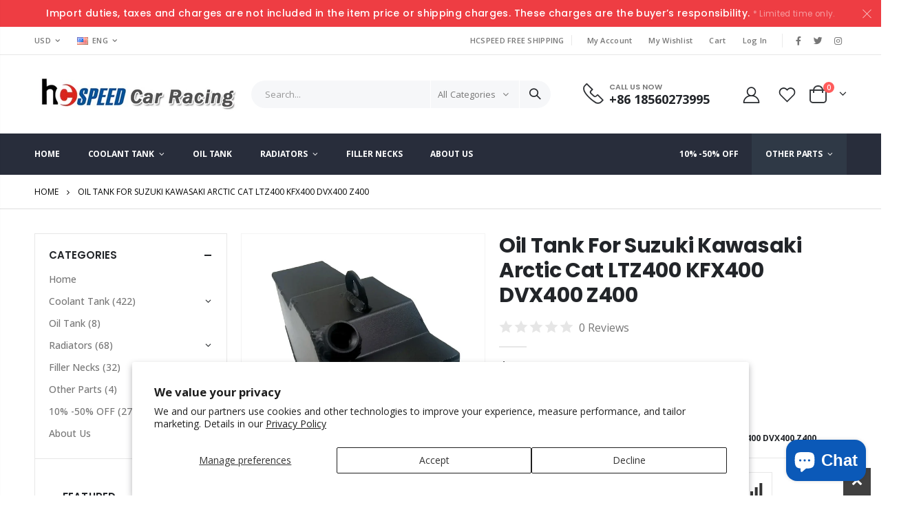

--- FILE ---
content_type: text/html; charset=utf-8
request_url: https://www.hcspeed.com/products/oil-tank-suzuki-kawasaki-arctic-cat
body_size: 64444
content:
<!doctype html>
<!--[if IE 8]><html class="no-js lt-ie9" lang="en"> <![endif]-->
<!--[if IE 9 ]><html class="ie9 no-js"> <![endif]-->
<!--[if (gt IE 9)|!(IE)]><!--> <html class="no-js"> <!--<![endif]-->
<head><!-- SEOAnt Speed Up Script --><script>
const AllowUrlArray_SEOAnt = ['cdn.nfcube.com', 'cdnv2.mycustomizer.com'];
const ForbidUrlArray_SEOAnt = [];
window.WhiteUrlArray_SEOAnt = AllowUrlArray_SEOAnt.map(src => new RegExp(src, 'i'));
window.BlackUrlArray_SEOAnt = ForbidUrlArray_SEOAnt.map(src => new RegExp(src, 'i'));
</script>
<script>
// Limit output
class AllowJsPlugin{constructor(e){const attrArr=["default","defer","async"];this.listener=this.handleListener.bind(this,e),this.jsArr=[],this.attribute=attrArr.reduce(((e,t)=>({...e,[t]:[]})),{});const t=this;e.forEach((e=>window.addEventListener(e,t.listener,{passive:!0})))}handleListener(e){const t=this;return e.forEach((e=>window.removeEventListener(e,t.listener))),"complete"===document.readyState?this.handleDOM():document.addEventListener("readystatechange",(e=>{if("complete"===e.target.readyState)return setTimeout(t.handleDOM.bind(t),1)}))}async handleDOM(){this.pauseEvent(),this.pauseJQuery(),this.getScripts(),this.beforeScripts();for(const e of Object.keys(this.attribute))await this.changeScripts(this.attribute[e]);for(const e of["DOMContentLoaded","readystatechange"])await this.requestRedraw(),document.dispatchEvent(new Event("allowJS-"+e));document.lightJSonreadystatechange&&document.lightJSonreadystatechange();for(const e of["DOMContentLoaded","load"])await this.requestRedraw(),window.dispatchEvent(new Event("allowJS-"+e));await this.requestRedraw(),window.lightJSonload&&window.lightJSonload(),await this.requestRedraw(),this.jsArr.forEach((e=>e(window).trigger("allowJS-jquery-load"))),window.dispatchEvent(new Event("allowJS-pageshow")),await this.requestRedraw(),window.lightJSonpageshow&&window.lightJSonpageshow()}async requestRedraw(){return new Promise((e=>requestAnimationFrame(e)))}getScripts(){document.querySelectorAll("script[type=AllowJs]").forEach((e=>{e.hasAttribute("src")?e.hasAttribute("async")&&e.async?this.attribute.async.push(e):e.hasAttribute("defer")&&e.defer?this.attribute.defer.push(e):this.attribute.default.push(e):this.attribute.default.push(e)}))}beforeScripts(){const e=this,t=Object.keys(this.attribute).reduce(((t,n)=>[...t,...e.attribute[n]]),[]),n=document.createDocumentFragment();t.forEach((e=>{const t=e.getAttribute("src");if(!t)return;const s=document.createElement("link");s.href=t,s.rel="preload",s.as="script",n.appendChild(s)})),document.head.appendChild(n)}async changeScripts(e){let t;for(;t=e.shift();)await this.requestRedraw(),new Promise((e=>{const n=document.createElement("script");[...t.attributes].forEach((e=>{"type"!==e.nodeName&&n.setAttribute(e.nodeName,e.nodeValue)})),t.hasAttribute("src")?(n.addEventListener("load",e),n.addEventListener("error",e)):(n.text=t.text,e()),t.parentNode.replaceChild(n,t)}))}pauseEvent(){const e={};[{obj:document,name:"DOMContentLoaded"},{obj:window,name:"DOMContentLoaded"},{obj:window,name:"load"},{obj:window,name:"pageshow"},{obj:document,name:"readystatechange"}].map((t=>function(t,n){function s(n){return e[t].list.indexOf(n)>=0?"allowJS-"+n:n}e[t]||(e[t]={list:[n],add:t.addEventListener,remove:t.removeEventListener},t.addEventListener=(...n)=>{n[0]=s(n[0]),e[t].add.apply(t,n)},t.removeEventListener=(...n)=>{n[0]=s(n[0]),e[t].remove.apply(t,n)})}(t.obj,t.name))),[{obj:document,name:"onreadystatechange"},{obj:window,name:"onpageshow"}].map((e=>function(e,t){let n=e[t];Object.defineProperty(e,t,{get:()=>n||function(){},set:s=>{e["allowJS"+t]=n=s}})}(e.obj,e.name)))}pauseJQuery(){const e=this;let t=window.jQuery;Object.defineProperty(window,"jQuery",{get:()=>t,set(n){if(!n||!n.fn||!e.jsArr.includes(n))return void(t=n);n.fn.ready=n.fn.init.prototype.ready=e=>{e.bind(document)(n)};const s=n.fn.on;n.fn.on=n.fn.init.prototype.on=function(...e){if(window!==this[0])return s.apply(this,e),this;const t=e=>e.split(" ").map((e=>"load"===e||0===e.indexOf("load.")?"allowJS-jquery-load":e)).join(" ");return"string"==typeof e[0]||e[0]instanceof String?(e[0]=t(e[0]),s.apply(this,e),this):("object"==typeof e[0]&&Object.keys(e[0]).forEach((n=>{delete Object.assign(e[0],{[t(n)]:e[0][n]})[n]})),s.apply(this,e),this)},e.jsArr.push(n),t=n}})}}new AllowJsPlugin(["keydown","wheel","mouseenter","mousemove","mouseleave","touchstart","touchmove","touchend"]);
</script>
<script>
"use strict";function SEOAnt_toConsumableArray(t){if(Array.isArray(t)){for(var e=0,r=Array(t.length);e<t.length;e++)r[e]=t[e];return r}return Array.from(t)}function _0x960a(t,e){var r=_0x3840();return(_0x960a=function(t,e){return t-=247,r[t]})(t,e)}function _0x3840(){var t=["defineProperties","application/javascript","preventDefault","4990555yeBSbh","addEventListener","set","setAttribute","bind","getAttribute","parentElement","WhiteUrlArray_SEOAnt","listener","toString","toLowerCase","every","touchend","SEOAnt scripts can't be lazy loaded","keydown","touchstart","removeChild","length","58IusxNw","BlackUrlArray_SEOAnt","observe","name","value","documentElement","wheel","warn","whitelist","map","tagName","402345HpbWDN","getOwnPropertyDescriptor","head","type","touchmove","removeEventListener","8160iwggKQ","call","beforescriptexecute","some","string","options","push","appendChild","blacklisted","querySelectorAll","5339295FeRgGa","4OtFDAr","filter","57211uwpiMx","nodeType","createElement","src","13296210cxmbJp",'script[type="',"1744290Faeint","test","forEach","script","blacklist","attributes","get","$&","744DdtCNR"];return(_0x3840=function(){return t})()}var _extends=Object.assign||function(t){for(var e=1;e<arguments.length;e++){var r=arguments[e];for(var n in r)Object.prototype.hasOwnProperty.call(r,n)&&(t[n]=r[n])}return t},_slicedToArray=function(){function t(t,e){var r=[],n=!0,o=!1,i=void 0;try{for(var a,c=t[Symbol.iterator]();!(n=(a=c.next()).done)&&(r.push(a.value),!e||r.length!==e);n=!0);}catch(t){o=!0,i=t}finally{try{!n&&c.return&&c.return()}finally{if(o)throw i}}return r}return function(e,r){if(Array.isArray(e))return e;if(Symbol.iterator in Object(e))return t(e,r);throw new TypeError("Invalid attempt to destructure non-iterable instance")}}(),_typeof="function"==typeof Symbol&&"symbol"==typeof Symbol.iterator?function(t){return typeof t}:function(t){return t&&"function"==typeof Symbol&&t.constructor===Symbol&&t!==Symbol.prototype?"symbol":typeof t};(function(t,e){for(var r=_0x960a,n=t();[];)try{if(531094===parseInt(r(306))/1+-parseInt(r(295))/2*(parseInt(r(312))/3)+-parseInt(r(257))/4*(parseInt(r(277))/5)+-parseInt(r(265))/6+-parseInt(r(259))/7*(-parseInt(r(273))/8)+-parseInt(r(256))/9+parseInt(r(263))/10)break;n.push(n.shift())}catch(t){n.push(n.shift())}})(_0x3840),function(){var t=_0x960a,e="javascript/blocked",r={blacklist:window[t(296)],whitelist:window[t(284)]},n={blacklisted:[]},o=function(n,o){return n&&(!o||o!==e)&&(!r.blacklist||r[t(269)][t(249)](function(e){return e[t(266)](n)}))&&(!r[t(303)]||r.whitelist[t(288)](function(e){return!e[t(266)](n)}))},i=function(e){var n=t,o=e[n(282)](n(262));return r[n(269)]&&r.blacklist[n(288)](function(t){return!t.test(o)})||r[n(303)]&&r.whitelist[n(249)](function(t){return t[n(266)](o)})},a=new MutationObserver(function(r){for(var i=t,a=0;a<r[i(294)];a++)for(var c=r[a].addedNodes,u=0;u<c.length;u++)!function(t){var r=c[t];if(1===r[i(260)]&&"SCRIPT"===r[i(305)]){var a=r[i(262)],u=r[i(309)];if(o(a,u)){n.blacklisted[i(252)]([r,r.type]),r[i(309)]=e;var s=function t(n){var o=i;r[o(282)](o(309))===e&&n[o(276)](),r[o(311)](o(248),t)};r[i(278)](i(248),s),r[i(283)]&&r[i(283)][i(293)](r)}}}(u)});a[t(297)](document[t(300)],{childList:!![],subtree:!![]});var c=/[|\{}()\[\]^$+*?.]/g,u=function(){for(var o=arguments.length,u=Array(o),s=0;s<o;s++)u[s]=arguments[s];var l=t;u[l(294)]<1?(r[l(269)]=[],r[l(303)]=[]):(r.blacklist&&(r[l(269)]=r.blacklist[l(258)](function(t){return u[l(288)](function(e){var r=l;return(void 0===e?"undefined":_typeof(e))===r(250)?!t.test(e):e instanceof RegExp?t.toString()!==e.toString():void 0})})),r[l(303)]&&(r[l(303)]=[].concat(SEOAnt_toConsumableArray(r[l(303)]),SEOAnt_toConsumableArray(u.map(function(t){var e=l;if("string"==typeof t){var n=t.replace(c,e(272)),o=".*"+n+".*";if(r[e(303)][e(288)](function(t){return t[e(286)]()!==o[e(286)]()}))return new RegExp(o)}else if(t instanceof RegExp&&r[e(303)][e(288)](function(r){return r[e(286)]()!==t.toString()}))return t;return null})[l(258)](Boolean)))));for(var f=document[l(255)](l(264)+e+'"]'),p=0;p<f[l(294)];p++){var y=f[p];i(y)&&(n[l(254)][l(252)]([y,l(275)]),y[l(283)][l(293)](y))}var v=0;[].concat(SEOAnt_toConsumableArray(n[l(254)]))[l(267)](function(t,e){var r=_slicedToArray(t,2),o=r[0],a=r[1],c=l;if(i(o)){for(var u=document.createElement("script"),s=0;s<o.attributes.length;s++){var f=o[c(270)][s];f[c(298)]!==c(262)&&f.name!==c(309)&&u.setAttribute(f.name,o.attributes[s][c(299)])}u[c(280)](c(262),o[c(262)]),u.setAttribute("type",a||c(275)),document[c(308)][c(253)](u),n[c(254)].splice(e-v,1),v++}}),r[l(269)]&&r.blacklist.length<1&&a.disconnect()},s=document.createElement,l={src:Object[t(307)](HTMLScriptElement.prototype,t(262)),type:Object[t(307)](HTMLScriptElement.prototype,t(309))};document[t(261)]=function(){for(var r=t,n=arguments.length,i=Array(n),a=0;a<n;a++)i[a]=arguments[a];if(i[0][r(287)]()!==r(268))return s[r(281)](document).apply(void 0,i);var c=s.bind(document).apply(void 0,i);try{Object[r(274)](c,{src:_extends({},l[r(262)],{set:function(t){var n=r;o(t,c[n(309)])&&l.type[n(279)][n(247)](this,e),l[n(262)][n(279)].call(this,t)}}),type:_extends({},l[r(309)],{get:function(){var t=r,n=l[t(309)][t(271)][t(247)](this);return n===e||o(this[t(262)],n)?null:n},set:function(t){var n=r,i=o(c[n(262)],c[n(309)])?e:t;l.type[n(279)][n(247)](this,i)}})}),c.setAttribute=function(t,e){var n=r;t===n(309)||t===n(262)?c[t]=e:HTMLScriptElement.prototype[n(280)][n(247)](c,t,e)}}catch(t){console[r(302)](r(290),t)}return c},[t(291),"mousemove",t(289),t(310),t(292),t(301)][t(304)](function(t){return{type:t,listener:function(){return u()},options:{passive:!![]}}}).forEach(function(e){var r=t;document[r(278)](e[r(309)],e[r(285)],e[r(251)])})}();
</script>
<!-- /SEOAnt Speed Up Script -->
<!-- SEOAnt Optimize Loading Style --><!-- /SEOAnt Optimize Loading Style -->

    
      
    
    
    
    
      
    
    
    
    





   <meta name="description" content="Oil Tank For Suzuki Kawasaki Arctic Cat LTZ400 KFX400 DVX400 Z400100% Brand NewMade with High Quality Aluminum for Enhanced Strength and Durability 1 x Aluminum Coolant Tank （as Shown in the Picture）Hardware as Shown in the Picture AboveFITS THE FOLLOWING: Suzuki Kawasaki Arctic Cat LTZ400 KFX400 DVX400 Z400 400 CFM ATV Hcspeed Auto Parts">



    
      
    
    
    
    
      
    
    
    
    




  <title>Oil Tank For Suzuki Kawasaki Arctic Cat LTZ400 KFX400 DVX400 Z400 | Hcspeed Auto Parts</title>



  <!-- Global site tag (gtag.js) - Google Ads: 765860018 --> <script async src="https://www.googletagmanager.com/gtag/js?id=AW-765860018"></script> <script> window.dataLayer = window.dataLayer || []; function gtag(){dataLayer.push(arguments);} gtag('js', new Date()); gtag('config', 'AW-765860018'); </script> 
  <!-- Global site tag (gtag.js) - Google Ads: 765860018 -->
<script async src="https://www.googletagmanager.com/gtag/js?id=AW-765860018"></script>
<script>
  window.dataLayer = window.dataLayer || [];
  function gtag(){dataLayer.push(arguments);}
  gtag('js', new Date());

  gtag('config', 'AW-765860018');
</script>

  <!-- Basic page needs ================================================== -->
  <meta charset="utf-8">
  <meta http-equiv="Content-Type" content="text/html; charset=utf-8">
  <link rel="shortcut icon" href="//www.hcspeed.com/cdn/shop/t/6/assets/favicon.ico?v=2477" type="image/png" /><!-- Helpers ================================================== --><!-- /snippets/social-meta-tags.liquid -->


  <meta property="og:type" content="product">
  <meta property="og:title" content="Oil Tank For Suzuki Kawasaki Arctic Cat LTZ400 KFX400 DVX400 Z400">
  
  <meta property="og:image" content="http://www.hcspeed.com/cdn/shop/products/s-l1600_bf8f6820-7ff3-4741-932c-756d48f09c50_grande.jpg?v=1740553725">
  <meta property="og:image:secure_url" content="https://www.hcspeed.com/cdn/shop/products/s-l1600_bf8f6820-7ff3-4741-932c-756d48f09c50_grande.jpg?v=1740553725">
  
  <meta property="og:image" content="http://www.hcspeed.com/cdn/shop/products/s-l1600_a3986568-47fc-4e63-b993-dc5b2068230c_grande.jpg?v=1740553722">
  <meta property="og:image:secure_url" content="https://www.hcspeed.com/cdn/shop/products/s-l1600_a3986568-47fc-4e63-b993-dc5b2068230c_grande.jpg?v=1740553722">
  
  <meta property="og:image" content="http://www.hcspeed.com/cdn/shop/products/s-l1600_14367380-3aae-4a6f-8557-b315bc59b3e8_grande.jpg?v=1740553728">
  <meta property="og:image:secure_url" content="https://www.hcspeed.com/cdn/shop/products/s-l1600_14367380-3aae-4a6f-8557-b315bc59b3e8_grande.jpg?v=1740553728">
  
  <meta property="og:price:amount" content="195.00">
  <meta property="og:price:currency" content="USD">


  <meta property="og:description" content="Oil Tank For Suzuki Kawasaki Arctic Cat LTZ400 KFX400 DVX400 Z400 00% Brand New Made with High Quality Aluminum for Enhanced Strength and Durability  - Hcspeed Auto Parts">

  <meta property="og:url" content="https://www.hcspeed.com/products/oil-tank-suzuki-kawasaki-arctic-cat">
  <meta property="og:site_name" content="Hcspeed Auto Parts ">





<meta name="twitter:card" content="summary">

  <meta name="twitter:title" content="Oil Tank For Suzuki Kawasaki Arctic Cat LTZ400 KFX400 DVX400 Z400">
  <meta name="twitter:description" content="Oil Tank For Suzuki Kawasaki Arctic Cat LTZ400 KFX400 DVX400 Z400
100% Brand NewMade with High Quality Aluminum for Enhanced Strength and Durability 
1 x Aluminum Coolant Tank （as Shown in the Picture）Hardware as Shown in the Picture AboveFITS THE FOLLOWING: Suzuki Kawasaki Arctic Cat LTZ400 KFX400 DVX400 Z400 400 CFM ATV">
  <meta name="twitter:image" content="https://www.hcspeed.com/cdn/shop/products/s-l1600_bf8f6820-7ff3-4741-932c-756d48f09c50_medium.jpg?v=1740553725">
  <meta name="twitter:image:width" content="240">
  <meta name="twitter:image:height" content="240">

<link rel="canonical" href="https://www.hcspeed.com/products/oil-tank-suzuki-kawasaki-arctic-cat" /><meta name="viewport" content="width=device-width, initial-scale=1, minimum-scale=1, maximum-scale=1" /><meta name="theme-color" content="" />
  <!-- CSS ==================================================+ -->
  <!-- SEOAnt Optimize Loading --> 

<link
    rel="stylesheet"
    href="//www.hcspeed.com/cdn/shop/t/6/assets/plugins.css?v=58826214593735965551740957906">
<!-- /SEOAnt Optimize Loading -->
  <!-- SEOAnt Optimize Loading --> 

<link
    rel="stylesheet"
    href="//www.hcspeed.com/cdn/shop/t/6/assets/ultramegamenu.css?v=106457412661771523601740957922">
<!-- /SEOAnt Optimize Loading -->
  <!-- SEOAnt Optimize Loading --> 

<link
    rel="stylesheet"
    href="//www.hcspeed.com/cdn/shop/t/6/assets/styles.scss.css?v=22769819456235841971740957947">
<!-- /SEOAnt Optimize Loading --><link href="//www.hcspeed.com/cdn/shop/t/6/assets/header-type1.scss.css?v=57870359532782706681740957947" rel="stylesheet" type="text/css" media="all" />
<!-- SEOAnt Optimize Loading --> 

<link
    rel="stylesheet"
    href="//www.hcspeed.com/cdn/shop/t/6/assets/product.scss.css?v=80743163962314708921740957947">
<!-- /SEOAnt Optimize Loading -->
  <!-- SEOAnt Optimize Loading --> 

<link
    rel="stylesheet"
    href="//www.hcspeed.com/cdn/shop/t/6/assets/jquery.fancybox.css?v=89610375720255671161740957888">
<!-- /SEOAnt Optimize Loading --><!-- SEOAnt Optimize Loading --> 

<link
    rel="stylesheet"
    href="//www.hcspeed.com/cdn/shop/t/6/assets/product-list.scss.css?v=132302471815418587291740957947">
<!-- /SEOAnt Optimize Loading -->
  <!-- SEOAnt Optimize Loading --> 

<link
    rel="stylesheet"
    href="//www.hcspeed.com/cdn/shop/t/6/assets/responsive.scss.css?v=147176825461832303521740957947">
<!-- /SEOAnt Optimize Loading -->
  <!-- SEOAnt Optimize Loading --> 

<link
    rel="stylesheet"
    href="//www.hcspeed.com/cdn/shop/t/6/assets/color-config.scss.css?v=174066701105253888741740957947">
<!-- /SEOAnt Optimize Loading --><!-- Header hook for plugins ================================================== -->
  <script>window.performance && window.performance.mark && window.performance.mark('shopify.content_for_header.start');</script><meta name="google-site-verification" content="HRf2TybDT0WU6FwHlY_IimhZB7r___1j6F3EZKphgZA">
<meta name="facebook-domain-verification" content="7t67ljlj4zqo46x2bje2uw8usmk3ds">
<meta id="shopify-digital-wallet" name="shopify-digital-wallet" content="/56240668833/digital_wallets/dialog">
<meta name="shopify-checkout-api-token" content="b450434fb4646adf28287888b7234cd7">
<meta id="in-context-paypal-metadata" data-shop-id="56240668833" data-venmo-supported="false" data-environment="production" data-locale="en_US" data-paypal-v4="true" data-currency="USD">
<link rel="alternate" hreflang="x-default" href="https://www.hcspeed.com/products/oil-tank-suzuki-kawasaki-arctic-cat">
<link rel="alternate" hreflang="en" href="https://www.hcspeed.com/products/oil-tank-suzuki-kawasaki-arctic-cat">
<link rel="alternate" hreflang="en-CA" href="https://www.hcspeed.com/en-ca/products/oil-tank-suzuki-kawasaki-arctic-cat">
<link rel="alternate" hreflang="en-DE" href="https://www.hcspeed.com/en-de/products/oil-tank-suzuki-kawasaki-arctic-cat">
<link rel="alternate" hreflang="en-FR" href="https://www.hcspeed.com/en-fr/products/oil-tank-suzuki-kawasaki-arctic-cat">
<link rel="alternate" hreflang="en-AU" href="https://www.hcspeed.com/en-au/products/oil-tank-suzuki-kawasaki-arctic-cat">
<link rel="alternate" hreflang="en-GB" href="https://www.hcspeed.com/en-gb/products/oil-tank-suzuki-kawasaki-arctic-cat">
<link rel="alternate" type="application/json+oembed" href="https://www.hcspeed.com/products/oil-tank-suzuki-kawasaki-arctic-cat.oembed">
<script async="async" src="/checkouts/internal/preloads.js?locale=en-US"></script>
<script id="shopify-features" type="application/json">{"accessToken":"b450434fb4646adf28287888b7234cd7","betas":["rich-media-storefront-analytics"],"domain":"www.hcspeed.com","predictiveSearch":true,"shopId":56240668833,"locale":"en"}</script>
<script>var Shopify = Shopify || {};
Shopify.shop = "hcspeed.myshopify.com";
Shopify.locale = "en";
Shopify.currency = {"active":"USD","rate":"1.0"};
Shopify.country = "US";
Shopify.theme = {"name":"Porto 的副本","id":149025063171,"schema_name":"Porto","schema_version":"3.7","theme_store_id":null,"role":"main"};
Shopify.theme.handle = "null";
Shopify.theme.style = {"id":null,"handle":null};
Shopify.cdnHost = "www.hcspeed.com/cdn";
Shopify.routes = Shopify.routes || {};
Shopify.routes.root = "/";</script>
<script type="module">!function(o){(o.Shopify=o.Shopify||{}).modules=!0}(window);</script>
<script>!function(o){function n(){var o=[];function n(){o.push(Array.prototype.slice.apply(arguments))}return n.q=o,n}var t=o.Shopify=o.Shopify||{};t.loadFeatures=n(),t.autoloadFeatures=n()}(window);</script>
<script id="shop-js-analytics" type="application/json">{"pageType":"product"}</script>
<script defer="defer" async type="module" src="//www.hcspeed.com/cdn/shopifycloud/shop-js/modules/v2/client.init-shop-cart-sync_BApSsMSl.en.esm.js"></script>
<script defer="defer" async type="module" src="//www.hcspeed.com/cdn/shopifycloud/shop-js/modules/v2/chunk.common_CBoos6YZ.esm.js"></script>
<script type="module">
  await import("//www.hcspeed.com/cdn/shopifycloud/shop-js/modules/v2/client.init-shop-cart-sync_BApSsMSl.en.esm.js");
await import("//www.hcspeed.com/cdn/shopifycloud/shop-js/modules/v2/chunk.common_CBoos6YZ.esm.js");

  window.Shopify.SignInWithShop?.initShopCartSync?.({"fedCMEnabled":true,"windoidEnabled":true});

</script>
<script>(function() {
  var isLoaded = false;
  function asyncLoad() {
    if (isLoaded) return;
    isLoaded = true;
    var urls = ["https:\/\/static.klaviyo.com\/onsite\/js\/klaviyo.js?company_id=ULYDdN\u0026shop=hcspeed.myshopify.com","https:\/\/static.klaviyo.com\/onsite\/js\/klaviyo.js?company_id=ULYDdN\u0026shop=hcspeed.myshopify.com","https:\/\/widgets.automizely.com\/loyalty\/v1\/main.js?connection_id=6d301754dbec4abfaf7f2399f0a9b94b\u0026mapped_org_id=b5535253ccb369839bf4531bf2ff737e_v1\u0026shop=hcspeed.myshopify.com"];
    for (var i = 0; i < urls.length; i++) {
      var s = document.createElement('script');
      s.type = 'text/javascript';
      if (AllowUrlArray_SEOAnt.filter(u => urls[i].indexOf(u) > -1).length === 0) s.type = 'AllowJs'; s.async = true;
      s.src = urls[i];
      var x = document.getElementsByTagName('script')[0];
      x.parentNode.insertBefore(s, x);
    }
  };
  if(window.attachEvent) {
    window.attachEvent('onload', asyncLoad);
  } else {
    window.addEventListener('load', asyncLoad, false);
  }
})();</script>
<script id="__st">var __st={"a":56240668833,"offset":-28800,"reqid":"f536bd46-1712-4544-8246-a4d84a294964-1768897837","pageurl":"www.hcspeed.com\/products\/oil-tank-suzuki-kawasaki-arctic-cat","u":"83013e25c2b0","p":"product","rtyp":"product","rid":8042027647235};</script>
<script>window.ShopifyPaypalV4VisibilityTracking = true;</script>
<script id="captcha-bootstrap">!function(){'use strict';const t='contact',e='account',n='new_comment',o=[[t,t],['blogs',n],['comments',n],[t,'customer']],c=[[e,'customer_login'],[e,'guest_login'],[e,'recover_customer_password'],[e,'create_customer']],r=t=>t.map((([t,e])=>`form[action*='/${t}']:not([data-nocaptcha='true']) input[name='form_type'][value='${e}']`)).join(','),a=t=>()=>t?[...document.querySelectorAll(t)].map((t=>t.form)):[];function s(){const t=[...o],e=r(t);return a(e)}const i='password',u='form_key',d=['recaptcha-v3-token','g-recaptcha-response','h-captcha-response',i],f=()=>{try{return window.sessionStorage}catch{return}},m='__shopify_v',_=t=>t.elements[u];function p(t,e,n=!1){try{const o=window.sessionStorage,c=JSON.parse(o.getItem(e)),{data:r}=function(t){const{data:e,action:n}=t;return t[m]||n?{data:e,action:n}:{data:t,action:n}}(c);for(const[e,n]of Object.entries(r))t.elements[e]&&(t.elements[e].value=n);n&&o.removeItem(e)}catch(o){console.error('form repopulation failed',{error:o})}}const l='form_type',E='cptcha';function T(t){t.dataset[E]=!0}const w=window,h=w.document,L='Shopify',v='ce_forms',y='captcha';let A=!1;((t,e)=>{const n=(g='f06e6c50-85a8-45c8-87d0-21a2b65856fe',I='https://cdn.shopify.com/shopifycloud/storefront-forms-hcaptcha/ce_storefront_forms_captcha_hcaptcha.v1.5.2.iife.js',D={infoText:'Protected by hCaptcha',privacyText:'Privacy',termsText:'Terms'},(t,e,n)=>{const o=w[L][v],c=o.bindForm;if(c)return c(t,g,e,D).then(n);var r;o.q.push([[t,g,e,D],n]),r=I,A||(h.body.append(Object.assign(h.createElement('script'),{id:'captcha-provider',async:!0,src:r})),A=!0)});var g,I,D;w[L]=w[L]||{},w[L][v]=w[L][v]||{},w[L][v].q=[],w[L][y]=w[L][y]||{},w[L][y].protect=function(t,e){n(t,void 0,e),T(t)},Object.freeze(w[L][y]),function(t,e,n,w,h,L){const[v,y,A,g]=function(t,e,n){const i=e?o:[],u=t?c:[],d=[...i,...u],f=r(d),m=r(i),_=r(d.filter((([t,e])=>n.includes(e))));return[a(f),a(m),a(_),s()]}(w,h,L),I=t=>{const e=t.target;return e instanceof HTMLFormElement?e:e&&e.form},D=t=>v().includes(t);t.addEventListener('submit',(t=>{const e=I(t);if(!e)return;const n=D(e)&&!e.dataset.hcaptchaBound&&!e.dataset.recaptchaBound,o=_(e),c=g().includes(e)&&(!o||!o.value);(n||c)&&t.preventDefault(),c&&!n&&(function(t){try{if(!f())return;!function(t){const e=f();if(!e)return;const n=_(t);if(!n)return;const o=n.value;o&&e.removeItem(o)}(t);const e=Array.from(Array(32),(()=>Math.random().toString(36)[2])).join('');!function(t,e){_(t)||t.append(Object.assign(document.createElement('input'),{type:'hidden',name:u})),t.elements[u].value=e}(t,e),function(t,e){const n=f();if(!n)return;const o=[...t.querySelectorAll(`input[type='${i}']`)].map((({name:t})=>t)),c=[...d,...o],r={};for(const[a,s]of new FormData(t).entries())c.includes(a)||(r[a]=s);n.setItem(e,JSON.stringify({[m]:1,action:t.action,data:r}))}(t,e)}catch(e){console.error('failed to persist form',e)}}(e),e.submit())}));const S=(t,e)=>{t&&!t.dataset[E]&&(n(t,e.some((e=>e===t))),T(t))};for(const o of['focusin','change'])t.addEventListener(o,(t=>{const e=I(t);D(e)&&S(e,y())}));const B=e.get('form_key'),M=e.get(l),P=B&&M;t.addEventListener('DOMContentLoaded',(()=>{const t=y();if(P)for(const e of t)e.elements[l].value===M&&p(e,B);[...new Set([...A(),...v().filter((t=>'true'===t.dataset.shopifyCaptcha))])].forEach((e=>S(e,t)))}))}(h,new URLSearchParams(w.location.search),n,t,e,['guest_login'])})(!0,!0)}();</script>
<script integrity="sha256-4kQ18oKyAcykRKYeNunJcIwy7WH5gtpwJnB7kiuLZ1E=" data-source-attribution="shopify.loadfeatures" defer="defer" src="//www.hcspeed.com/cdn/shopifycloud/storefront/assets/storefront/load_feature-a0a9edcb.js" crossorigin="anonymous"></script>
<script data-source-attribution="shopify.dynamic_checkout.dynamic.init">var Shopify=Shopify||{};Shopify.PaymentButton=Shopify.PaymentButton||{isStorefrontPortableWallets:!0,init:function(){window.Shopify.PaymentButton.init=function(){};var t=document.createElement("script");t.src="https://www.hcspeed.com/cdn/shopifycloud/portable-wallets/latest/portable-wallets.en.js",t.type="module",document.head.appendChild(t)}};
</script>
<script data-source-attribution="shopify.dynamic_checkout.buyer_consent">
  function portableWalletsHideBuyerConsent(e){var t=document.getElementById("shopify-buyer-consent"),n=document.getElementById("shopify-subscription-policy-button");t&&n&&(t.classList.add("hidden"),t.setAttribute("aria-hidden","true"),n.removeEventListener("click",e))}function portableWalletsShowBuyerConsent(e){var t=document.getElementById("shopify-buyer-consent"),n=document.getElementById("shopify-subscription-policy-button");t&&n&&(t.classList.remove("hidden"),t.removeAttribute("aria-hidden"),n.addEventListener("click",e))}window.Shopify?.PaymentButton&&(window.Shopify.PaymentButton.hideBuyerConsent=portableWalletsHideBuyerConsent,window.Shopify.PaymentButton.showBuyerConsent=portableWalletsShowBuyerConsent);
</script>
<script>
  function portableWalletsCleanup(e){e&&e.src&&console.error("Failed to load portable wallets script "+e.src);var t=document.querySelectorAll("shopify-accelerated-checkout .shopify-payment-button__skeleton, shopify-accelerated-checkout-cart .wallet-cart-button__skeleton"),e=document.getElementById("shopify-buyer-consent");for(let e=0;e<t.length;e++)t[e].remove();e&&e.remove()}function portableWalletsNotLoadedAsModule(e){e instanceof ErrorEvent&&"string"==typeof e.message&&e.message.includes("import.meta")&&"string"==typeof e.filename&&e.filename.includes("portable-wallets")&&(window.removeEventListener("error",portableWalletsNotLoadedAsModule),window.Shopify.PaymentButton.failedToLoad=e,"loading"===document.readyState?document.addEventListener("DOMContentLoaded",window.Shopify.PaymentButton.init):window.Shopify.PaymentButton.init())}window.addEventListener("error",portableWalletsNotLoadedAsModule);
</script>

<script type="module" src="https://www.hcspeed.com/cdn/shopifycloud/portable-wallets/latest/portable-wallets.en.js" onError="portableWalletsCleanup(this)" crossorigin="anonymous"></script>
<script nomodule>
  document.addEventListener("DOMContentLoaded", portableWalletsCleanup);
</script>

<script id='scb4127' type='text/javascript' async='' src='https://www.hcspeed.com/cdn/shopifycloud/privacy-banner/storefront-banner.js'></script><link id="shopify-accelerated-checkout-styles" rel="stylesheet" media="screen" href="https://www.hcspeed.com/cdn/shopifycloud/portable-wallets/latest/accelerated-checkout-backwards-compat.css" crossorigin="anonymous">
<style id="shopify-accelerated-checkout-cart">
        #shopify-buyer-consent {
  margin-top: 1em;
  display: inline-block;
  width: 100%;
}

#shopify-buyer-consent.hidden {
  display: none;
}

#shopify-subscription-policy-button {
  background: none;
  border: none;
  padding: 0;
  text-decoration: underline;
  font-size: inherit;
  cursor: pointer;
}

#shopify-subscription-policy-button::before {
  box-shadow: none;
}

      </style>

<script>window.performance && window.performance.mark && window.performance.mark('shopify.content_for_header.end');</script>
<!-- /snippets/oldIE-js.liquid -->


<!--[if lt IE 9]>
<script src="//cdnjs.cloudflare.com/ajax/libs/html5shiv/3.7.2/html5shiv.min.js" type="text/javascript"></script>
<script src="//www.hcspeed.com/cdn/shop/t/6/assets/respond.min.js?v=52248677837542619231740957912" type="text/javascript"></script>
<link href="//www.hcspeed.com/cdn/shop/t/6/assets/respond-proxy.html" id="respond-proxy" rel="respond-proxy" />
<link href="//www.hcspeed.com/search?q=e5d5940030316df7c0fcfc9fa85229e1" id="respond-redirect" rel="respond-redirect" />
<script src="//www.hcspeed.com/search?q=e5d5940030316df7c0fcfc9fa85229e1" type="text/javascript"></script>
<![endif]-->

<script src="//www.hcspeed.com/cdn/shop/t/6/assets/vendor.s.min.js?v=126157362594005350891759195259" type="text/javascript"></script>
<!-- Import custom fonts ====================================================== --><link href="//fonts.googleapis.com/css?family=Poppins:200italic,300italic,400italic,600italic,700italic,800italic,700,200,300,600,800,400&subset=cyrillic-ext,greek-ext,latin,latin-ext,cyrillic,greek,vietnamese" rel='stylesheet' type='text/css'><script type="text/javascript">
    var productsObj = {};
    var swatch_color_type = 3;
    var product_swatch_size = 'size-small';
    var product_swatch_setting = '1';
    var asset_url = '//www.hcspeed.com/cdn/shop/t/6/assets//?v=2477';
    var money_format = '<span class="money">${{amount}}</span>';
    var multi_language = true;
  </script> 
  <script src="//www.hcspeed.com/cdn/shop/t/6/assets/lang2.s.min.js?v=163649210221844986731740958396" type="text/javascript"></script>
<script>
  var translator = {
    current_lang : jQuery.cookie("language"),
    init: function() {
      translator.updateStyling();
      translator.updateLangSwitcher();
    },
    updateStyling: function() {
        var style;
        if (translator.isLang2()) {
          style = "<style>*[data-translate] {visibility:hidden} .lang1 {display:none}</style>";
        } else {
          style = "<style>*[data-translate] {visibility:visible} .lang2 {display:none}</style>";
        }
        jQuery('head').append(style);
    },
    updateLangSwitcher: function() {
      if (translator.isLang2()) {
        jQuery(".current-language span").removeClass('active');
        jQuery(".current-language span[class=lang-2]").addClass("active");
      }
    },
    getTextToTranslate: function(selector) {
      var result = window.lang2;
      var params;
      if (selector.indexOf("|") > 0) {
        var devideList = selector.split("|");
        selector = devideList[0];
        params = devideList[1].split(",");
      }

      var selectorArr = selector.split('.');
      if (selectorArr) {
        for (var i = 0; i < selectorArr.length; i++) {
            result = result[selectorArr[i]];
        }
      } else {
        result = result[selector];
      }
      if (result && result.one && result.other) {
        var countEqual1 = true;
        for (var i = 0; i < params.length; i++) {
          if (params[i].indexOf("count") >= 0) {
            variables = params[i].split(":");
            if (variables.length>1) {
              var count = variables[1];
              if (count > 1) {
                countEqual1 = false;
              }
            }
          }
        }
        if (countEqual1) {
          result = result.one;
        } else {
          result = result.other;
        }
      }
      
      if (params && params.length>0) {
        result = result.replace(/{{\s*/g, "{{");
        result = result.replace(/\s*}}/g, "}}");
        for (var i = 0; i < params.length; i++) {
          variables = params[i].split(":");
          if (variables.length>1) {
            result = result.replace("{{"+variables[0]+"}}", variables[1]);
          }
        }
      }
      

      return result;
    },
    isLang2: function() {
      return translator.current_lang && translator.current_lang == 2;
    },
    doTranslate: function(blockSelector) {
      if (translator.isLang2()) {
        jQuery(blockSelector + " [data-translate]").each(function(e) {
          var item = jQuery(this);
          var selector = item.attr("data-translate");
          var text = translator.getTextToTranslate(selector);
          if (item.attr("translate-item")) {
            var attribute = item.attr("translate-item");
            if (attribute == 'blog-date-author') {
              item.html(text);
            } else if (attribute!="") {
              item.attr(attribute,text);
            }
          } else if (item.is("input")) {
            if(item.is("input[type=search]")){
              item.attr("placeholder", text);
            }else{
              item.val(text);
            }
            
          } else {
            item.text(text);
          }
          item.css("visibility","visible");
        });
      }
    }
  };
  translator.init();
  jQuery(document).ready(function() {
    jQuery('.select-language a').on('click', function(){
      var value = jQuery(this).data('lang');
      jQuery.cookie('language', value, {expires:10, path:'/'});
      location.reload();
    });
    translator.doTranslate("body");
  });
</script>
  <style>
    h1,
h2,
h3,
h4,
h5,
h6 {
  color: #222529;
}
h2 {  
  font-weight: 700;
  margin: 0 0 32px 0;
}
h3 {
  font-weight: 700;
  line-height: 24px;
  margin: 0 0 20px 0;
}
h4 {
  font-weight: 700;
  line-height: 27px;
  margin: 0 0 14px 0;
}
h5 { 
  font-weight: 700;
  line-height: 18px;
  margin: 0 0 14px 0;
}
h6 {font-weight:600;}
body {
  line-height: 24px;
}
body.boxed {
  padding-top: 0;
}
p {
  line-height: 24px;
margin: 0 0 1.25rem;
}
b,
strong {
  font-weight: 700;
}
.ls-n-20 {
  letter-spacing: -.02em;
}
.ls-80 {
  letter-spacing: .08em;
}
.ls-150 {
  letter-spacing: .15em !important;
}
.m-l-xs {
  margin-left: 5px!important;
}
.max-width-100 {
  max-width: fit-content;
}
.m-r-n-sm {
  margin-right: -10px!important;
}
.align-right {
  text-align: right;
}
.align-left {
  text-align: left;
} 
html .heading-light,
html .lnk-light,
html .text-color-light {
  color: #ffffff;
}
html .heading-dark,
html .lnk-dark,
html .text-color-dark {
  color: #222529;
}
html .heading-secondary,
html .lnk-secondary,
html .text-color-secondary {
  color: #ee3d43;
}
html .background-color-secondary {
  background-color: #ee3d43;
}
.f-left,
.pull-left {
  float: left;
}
.d-inline-block {
  display: inline-block;
}
sup {
  font-size: 50%;
  top: -.5em;
}
.p-t-sm {
  padding-top: 10px!important;
}
.btn,
.btn-button {
  font-family: Poppins;
  font-weight: 700;
  border-radius: 0;
  letter-spacing: .01em;
  line-height: 1.42857;
} 
.btn-lg {
    padding: .5rem .875rem;
    font-size: .875rem;
    line-height: 1.3333;
}
html .btn-dark {
  color: #fff;
  background-color: #222529;
  border-color: #222529 #222529 #0b0c0e;
}
.btn-flat {
    padding: 0!important;
    background: none!important;
    border: none!important;
    border-bottom: 1px solid transparent!important;
    box-shadow: none!important;
    text-transform: uppercase;
    font-size: .75rem;
}
html .btn-quaternary {
  color: #fff;
  background-color: #0e0f11;
  border-color: #0e0f11 #0e0f11 #000;
}
.btn-modern {
    font-size: .8125rem;
    padding: 1em 2.8em;
} 
.btn-modern.btn-sm {
    font-size: .7rem;
    padding: .7rem 1.4rem;
}
.btn-modern.btn-xl {
    font-size: 1rem;
    padding: 1.25em 3.125em;
}
.btn-borders.btn-lg {
  padding: 1em 3em;
  font-size: 1rem;
  border-width: 3px;
}
.btn-modern.btn-xl {
    font-size: 1rem;
    padding: 1.25em 3.125em;
} 
.porto-ultimate-content-box .vc_btn3 {
  font-size: 1.4em;
}
html .btn-borders.btn-dark {
  background: transparent;
  border-color: #222529;
  color: #222529;
}
.btn-borders.btn-xl {
  padding: 1em 3.5em;
  font-size: 1.125rem;
  border-width: 3px;
}
.custom-font4,
.slideshow h2.vc_custom_heading {
  font-family: 'Segoe Script', 'Savoye LET';
}
html .btn-secondary {
  color: #fff;
  background-color: #ff7272;
  border-color: #ff7272 #ff7272 #ff3f3f;
}
html .btn-secondary:hover,
html .btn-secondary:focus,
html .btn-secondary:active {
  color: #fff;
  background-color: #ff9696;
  border-color: #ffa6a6 #ffa6a6 #ff7272;
} 
.flex-1 {
  flex: 1;
}
.cart-design-7 .icon-cart-header .cart-total {
margin-top: -5px;
}
.header-container.type1 .top-links-container { 
    border-bottom: 1px solid #e7e7e7;
}
.header-container.type1 .top-links-area .links li {
    text-transform: inherit;
    padding-left: 12px;
padding-right: 12px;
}
.header-container.type1 .top-links-area .links+span { 
    background: #e7e7e7; 
}
.header-container.type1 .top-links-area .links li:first-child:after {
    content: '';
    height: 35px;
    border-right: 1px solid #e7e7e7;
    padding-left: 10px;
    margin-right: -2px;
}
.header-container.type1 .top-navigation li.level0 a.level-top {
    padding-top: 20px;
    padding-bottom: 20px;
    letter-spacing: -.12px;
    line-height: 20px;
    padding-right: 38px;
}
.header-container.type1 .search-by-category .input-dropdown-inner { 
    border-color: #fff; 
}
.header-container.type1 .searchform .searchsubmit { 
    color: #222529; 
}
.main-section-header .top-navigation li.level0 ul li.groups>a, .category-menu-style-default_new .top-navigation li.level0 ul li.groups>a { 
    color: #767f84;
    font-size: 13px;
    font-weight: 700;
}
.main-section-header .top-navigation li.level0 ul li a, .category-menu-style-default_new .top-navigation li.level0 ul li a { 
    color: #767f84;
    font-size: 13px;
}
.header-menu-style-default_new:not(.sticky-header) .top-navigation li.level0.float-right a.level-top {
    padding-left: 20px;
    padding-right: 20px;
}
li.level0.custom-bg {
    background: #2f3946;
}
.porto-ultimate-content-box:hover {
    box-shadow: none;
}   
.slideshow {
padding-bottom: 20px;
}
.slideshow .content-container {
position: relative;
height: 100%;
}
.slideshow,.slideshow.owl-carousel .owl-stage-outer,.slideshow.owl-carousel .owl-stage,.slideshow.owl-carousel .owl-item,.slideshow.owl-carousel .item,.slideshow .content-container>div {
height: 100%;
}
.slideshow .content-container .has-content-pos {
position: relative;
height: 100%;
}
.slideshow.owl-carousel.owl-carousel-lazy .item {
padding-top: 0 !important;
}
.slideshow.owl-carousel.nav-inside-left .owl-dots {
    left: 5%;
   bottom: 3.22rem;
}
.slideshow.owl-carousel.dots-style-1 .owl-dot.active span, .slideshow.owl-carousel.dots-style-1 .owl-dot:hover span { 
    color: #fff !important;
}
.porto-separator {
    margin: 0 0 22px;
}
.coupon-sale-text { 
    letter-spacing: -.02em; 
} 
.homepage-bar {
  border: 0;
} 
.homepage-bar [class^="col-lg-"]{
border-left: 1px solid #fff;
margin: 12px 0;
padding-top: 13px;
padding-bottom: 13px;
} 
.homepage-bar [class^='col-md-'] i, .homepage-bar [class^='col-lg-'] i { 
    font-size: 37px;
    line-height: 1em;
    margin-right: 6.5px;
    height: 1em;
}
.homepage-bar .text-area h3 {
    margin: 0;
    font-size: 14px !important;
    font-weight: 600;
    line-height: 1.2em !important;
    margin-bottom: 3px !important;
}
.homepage-bar .text-area p { 
    margin: 0;
    font-size: 13px !important;
    font-weight: 300;
    color: rgba(255,255,255,0.6) !important;
    line-height: 1.2 !important;
}  
.tab-product-collection { 
    margin-top: -10px;
}
.tab-product-collection .category-list .tab-selector ul li a {
    font-family: Poppins;
    font-weight: 700;
}
.side-custom-menu h2 {
    background: #f6f7f9;
    font-size: .875rem;
    font-weight: 700;
    letter-spacing: -.025em;
    padding: 1rem 1.25rem; 
    line-height: 1.4;
}
.widget-sidebar.testimonials {
    border-color: #ee3d43; 
}
.widget-boxslide .top-icon .porto-sicon-header {
    margin-bottom: 1rem;
}
.products .product-col .product-loop-title,
.product-col.product-default h3 {
  color: #222529;
}
.products .product:hover .product-image {
  box-shadow: none;
}
.products .product-col .add_to_cart_button {
  font-weight: 600;
  font-size: .75rem;
  font-family: Poppins;
}
.products-collection .porto-load-more,.infinite-loader .btn-load-more {
    display: inline-block;
    width: auto;
    border: none;
    background: #222529;
    color: #fff;
    padding: 1.1em 2.6em;
    font-family: Poppins;
    font-size: .875rem;
    margin-top: 31px;
    line-height: 1.3333;
} 
.products .product-col .quickview {
  font-family: Poppins;
  font-weight: 600;
}
.main-container .pagenav-wrap .pagination .pagination-page li a:hover {
  background: transparent;
  color: inherit;
  border-color: #ccc;
}
.main-container .pagenav-wrap .pagination .pagination-page li.active span {
  background: transparent;
  color: inherit;
}
.main-container .pagenav-wrap .pagination .pagination-page li.text a:hover {
  color: inherit;
}
.main-container .login_content h2 {
  text-transform: none;
}
ul.product_list_widget li .product-details a {
font-size: 1.0769em;
    font-weight: 500;
}
.section-title {
   font-size: 1em;
    font-weight: 700; 
    line-height: 1.4;
    margin-bottom: 15px;
}
.porto-u-headings-line {
  display: block;
}
.product-details a {
  color: #222529;
} 
.price {
  color: #444;
}
.widget .product_list_widget li {  
    color: #444;
}
.main-container .main-breadcrumbs {
    color: #000;
    font-size: .75rem;
    text-transform: uppercase;
    font-weight: 400;
    border-bottom: 1px solid #dfdfdf;
    margin-bottom: 35px !important;
    line-height: 24px;
    padding: 12px 0;
}
.main-container .breadcrumbs ul li.home a::after {
    display:none;
}
.main-container .breadcrumbs ul li.home a { 
    width: auto;
    text-indent: inherit; 
    font-weight: inherit;
    line-height: inherit;
    height: inherit;
}
.main-container .main-breadcrumbs ul li a {
    color: inherit;
    text-transform: uppercase;
    font-size: inherit;
    font-weight: 700;
}
.main-container .breadcrumbs ul li .breadcrumbs-split {
    margin: 0 4px; 
    width: 20px;
}
.footer-wrapper, .footer-wrapper p {
    font-size: 13px;
    line-height: 20px;
} 
.footer-wrapper .footer-middle{
    padding-top: 4rem;
    padding-bottom: 1.5rem;
}
.footer-wrapper, .footer-wrapper p {
    font-size: 13px;
    line-height: 20px; 
}
.footer-wrapper .social-icons a {
  font-size: 15px;
width: 37px;
  height: 37px;
  line-height: 37px;
}
.footer-wrapper .widget-wrapper { 
    margin-bottom: 20px;
}
.footer-middle .info-footer .footer-block-title h3 {
    margin: 0 0 15px;
    font-size: .9375rem;
    font-weight: 600;
    line-height: 1.4;
    letter-spacing: 0;
}
.footer-middle b,.footer-middle ul.contact-info li span {
font-weight: 400;
line-height: 24px;
}  
.footer-middle b {
line-height: 1em;
} 
.footer-wrapper .share-links a {
    width: 40px;
    height: 40px;
    border-radius: 20px !important;
    border: 1px solid #313438;
    box-shadow: none;margin: 2px;
    color:#fff;
    font-size: 14px;
}
.footer-wrapper .share-links a:not(:hover) {
    background: none;
}
.footer-wrapper .newsletter-footer form { 
    flex-wrap: wrap; 
}
.footer-wrapper .newsletter-footer span.new-text {
    flex: 0 0 100%;
    margin-bottom: 1rem;
}
.footer-wrapper .newsletter-footer span.new-button {
flex: 0 0 100%;;
}
.footer-wrapper .newsletter-footer input { 
    background: #292c30;
    color: #777;
    border-radius: 24px !important;
    height: 44px;
}
.footer-wrapper .newsletter-footer button {
    height: 44px;
}
.footer-wrapper .newsletter-footer button {
border-radius: 24px !important;
background-color:#fff;
color: #222529;
font-size: .8125rem;
}
.footer-middle .block-bottom { 
    border-color:#313438; 
}
.footer-wrapper .footer-bottom .container::before {
top: -21px;
background-color: #313438;
} 
.footer-bottom { 
    padding: 21px 0; 
    font-size: .9em;
}
.footer-bottom address {
    margin: 0;
}
    @media(min-width:992px){
.header-container.type1 .search-area .search-extended {
    border: none; 
}
}
@media (min-width: 1220px) {
.container {
    max-width: 1200px;
}
}
@media (max-width: 991px) {
  .container {
    padding-left: 20px;
    padding-right: 20px;
  }
  .header-container.type1 .custom-block {
    display: inline-block;
} 
.header-container.type1 .menu-icon {
    margin-right: 8px;
    padding-left: 2px;
    margin-top: 8px;
    line-height: 20px;
    margin-bottom: 8px;
}
.header-container.type1 .cart-area {
    margin-left: 5.5px;
    padding-left: 2px;
}
.search-area.show-icon-tablet a.search-icon { 
    height: 40px;
    line-height: 40px;
}
.main_section_1602902043429 {
margin-top: 0 !important;
}
  .porto-ibanner-layer {
    font-size: .875rem;
  }
  .footer-middle .social-icons {
    margin-bottom: 15px;
  }
} 
@media (max-width: 767px) {
.site-logo img {
    max-width: 88px !important;
}
  .porto-ibanner-layer {
    font-size: .8125rem;
  }
}
@media (max-width: 575px) {
  html {
    font-size: 14.8571px;
  }
  body {
    font-size: 13px;
    line-height: 22px;
  }
  .porto-ibanner-layer {
    font-size: .75rem;
  }
}
  </style>
  
<!-- Start of Judge.me Core -->
<link rel="dns-prefetch" href="https://cdn.judge.me/">
<script data-cfasync='false' class='jdgm-settings-script'>window.jdgmSettings={"pagination":5,"disable_web_reviews":false,"badge_no_review_text":"No reviews","badge_n_reviews_text":"{{ n }} review/reviews","hide_badge_preview_if_no_reviews":true,"badge_hide_text":false,"enforce_center_preview_badge":false,"widget_title":"Customer Reviews","widget_open_form_text":"Write a review","widget_close_form_text":"Cancel review","widget_refresh_page_text":"Refresh page","widget_summary_text":"Based on {{ number_of_reviews }} review/reviews","widget_no_review_text":"Be the first to write a review","widget_name_field_text":"Display name","widget_verified_name_field_text":"Verified Name (public)","widget_name_placeholder_text":"Display name","widget_required_field_error_text":"This field is required.","widget_email_field_text":"Email address","widget_verified_email_field_text":"Verified Email (private, can not be edited)","widget_email_placeholder_text":"Your email address","widget_email_field_error_text":"Please enter a valid email address.","widget_rating_field_text":"Rating","widget_review_title_field_text":"Review Title","widget_review_title_placeholder_text":"Give your review a title","widget_review_body_field_text":"Review content","widget_review_body_placeholder_text":"Start writing here...","widget_pictures_field_text":"Picture/Video (optional)","widget_submit_review_text":"Submit Review","widget_submit_verified_review_text":"Submit Verified Review","widget_submit_success_msg_with_auto_publish":"Thank you! Please refresh the page in a few moments to see your review. You can remove or edit your review by logging into \u003ca href='https://judge.me/login' target='_blank' rel='nofollow noopener'\u003eJudge.me\u003c/a\u003e","widget_submit_success_msg_no_auto_publish":"Thank you! Your review will be published as soon as it is approved by the shop admin. You can remove or edit your review by logging into \u003ca href='https://judge.me/login' target='_blank' rel='nofollow noopener'\u003eJudge.me\u003c/a\u003e","widget_show_default_reviews_out_of_total_text":"Showing {{ n_reviews_shown }} out of {{ n_reviews }} reviews.","widget_show_all_link_text":"Show all","widget_show_less_link_text":"Show less","widget_author_said_text":"{{ reviewer_name }} said:","widget_days_text":"{{ n }} days ago","widget_weeks_text":"{{ n }} week/weeks ago","widget_months_text":"{{ n }} month/months ago","widget_years_text":"{{ n }} year/years ago","widget_yesterday_text":"Yesterday","widget_today_text":"Today","widget_replied_text":"\u003e\u003e {{ shop_name }} replied:","widget_read_more_text":"Read more","widget_reviewer_name_as_initial":"","widget_rating_filter_color":"#fbcd0a","widget_rating_filter_see_all_text":"See all reviews","widget_sorting_most_recent_text":"Most Recent","widget_sorting_highest_rating_text":"Highest Rating","widget_sorting_lowest_rating_text":"Lowest Rating","widget_sorting_with_pictures_text":"Only Pictures","widget_sorting_most_helpful_text":"Most Helpful","widget_open_question_form_text":"Ask a question","widget_reviews_subtab_text":"Reviews","widget_questions_subtab_text":"Questions","widget_question_label_text":"Question","widget_answer_label_text":"Answer","widget_question_placeholder_text":"Write your question here","widget_submit_question_text":"Submit Question","widget_question_submit_success_text":"Thank you for your question! We will notify you once it gets answered.","verified_badge_text":"Verified","verified_badge_bg_color":"","verified_badge_text_color":"","verified_badge_placement":"left-of-reviewer-name","widget_review_max_height":"","widget_hide_border":false,"widget_social_share":false,"widget_thumb":false,"widget_review_location_show":false,"widget_location_format":"","all_reviews_include_out_of_store_products":true,"all_reviews_out_of_store_text":"(out of store)","all_reviews_pagination":100,"all_reviews_product_name_prefix_text":"about","enable_review_pictures":false,"enable_question_anwser":false,"widget_theme":"default","review_date_format":"mm/dd/yyyy","default_sort_method":"most-recent","widget_product_reviews_subtab_text":"Product Reviews","widget_shop_reviews_subtab_text":"Shop Reviews","widget_other_products_reviews_text":"Reviews for other products","widget_store_reviews_subtab_text":"Store reviews","widget_no_store_reviews_text":"This store hasn't received any reviews yet","widget_web_restriction_product_reviews_text":"This product hasn't received any reviews yet","widget_no_items_text":"No items found","widget_show_more_text":"Show more","widget_write_a_store_review_text":"Write a Store Review","widget_other_languages_heading":"Reviews in Other Languages","widget_translate_review_text":"Translate review to {{ language }}","widget_translating_review_text":"Translating...","widget_show_original_translation_text":"Show original ({{ language }})","widget_translate_review_failed_text":"Review couldn't be translated.","widget_translate_review_retry_text":"Retry","widget_translate_review_try_again_later_text":"Try again later","show_product_url_for_grouped_product":false,"widget_sorting_pictures_first_text":"Pictures First","show_pictures_on_all_rev_page_mobile":false,"show_pictures_on_all_rev_page_desktop":false,"floating_tab_hide_mobile_install_preference":false,"floating_tab_button_name":"★ Reviews","floating_tab_title":"Let customers speak for us","floating_tab_button_color":"","floating_tab_button_background_color":"","floating_tab_url":"","floating_tab_url_enabled":false,"floating_tab_tab_style":"text","all_reviews_text_badge_text":"Customers rate us {{ shop.metafields.judgeme.all_reviews_rating | round: 1 }}/5 based on {{ shop.metafields.judgeme.all_reviews_count }} reviews.","all_reviews_text_badge_text_branded_style":"{{ shop.metafields.judgeme.all_reviews_rating | round: 1 }} out of 5 stars based on {{ shop.metafields.judgeme.all_reviews_count }} reviews","is_all_reviews_text_badge_a_link":false,"show_stars_for_all_reviews_text_badge":false,"all_reviews_text_badge_url":"","all_reviews_text_style":"text","all_reviews_text_color_style":"judgeme_brand_color","all_reviews_text_color":"#108474","all_reviews_text_show_jm_brand":true,"featured_carousel_show_header":true,"featured_carousel_title":"Let customers speak for us","testimonials_carousel_title":"Customers are saying","videos_carousel_title":"Real customer stories","cards_carousel_title":"Customers are saying","featured_carousel_count_text":"from {{ n }} reviews","featured_carousel_add_link_to_all_reviews_page":false,"featured_carousel_url":"","featured_carousel_show_images":true,"featured_carousel_autoslide_interval":5,"featured_carousel_arrows_on_the_sides":false,"featured_carousel_height":250,"featured_carousel_width":80,"featured_carousel_image_size":0,"featured_carousel_image_height":250,"featured_carousel_arrow_color":"#eeeeee","verified_count_badge_style":"vintage","verified_count_badge_orientation":"horizontal","verified_count_badge_color_style":"judgeme_brand_color","verified_count_badge_color":"#108474","is_verified_count_badge_a_link":false,"verified_count_badge_url":"","verified_count_badge_show_jm_brand":true,"widget_rating_preset_default":5,"widget_first_sub_tab":"product-reviews","widget_show_histogram":true,"widget_histogram_use_custom_color":false,"widget_pagination_use_custom_color":false,"widget_star_use_custom_color":false,"widget_verified_badge_use_custom_color":false,"widget_write_review_use_custom_color":false,"picture_reminder_submit_button":"Upload Pictures","enable_review_videos":false,"mute_video_by_default":false,"widget_sorting_videos_first_text":"Videos First","widget_review_pending_text":"Pending","featured_carousel_items_for_large_screen":3,"social_share_options_order":"Facebook,Twitter","remove_microdata_snippet":false,"disable_json_ld":false,"enable_json_ld_products":false,"preview_badge_show_question_text":false,"preview_badge_no_question_text":"No questions","preview_badge_n_question_text":"{{ number_of_questions }} question/questions","qa_badge_show_icon":false,"qa_badge_position":"same-row","remove_judgeme_branding":false,"widget_add_search_bar":false,"widget_search_bar_placeholder":"Search","widget_sorting_verified_only_text":"Verified only","featured_carousel_theme":"default","featured_carousel_show_rating":true,"featured_carousel_show_title":true,"featured_carousel_show_body":true,"featured_carousel_show_date":false,"featured_carousel_show_reviewer":true,"featured_carousel_show_product":false,"featured_carousel_header_background_color":"#108474","featured_carousel_header_text_color":"#ffffff","featured_carousel_name_product_separator":"reviewed","featured_carousel_full_star_background":"#108474","featured_carousel_empty_star_background":"#dadada","featured_carousel_vertical_theme_background":"#f9fafb","featured_carousel_verified_badge_enable":false,"featured_carousel_verified_badge_color":"#108474","featured_carousel_border_style":"round","featured_carousel_review_line_length_limit":3,"featured_carousel_more_reviews_button_text":"Read more reviews","featured_carousel_view_product_button_text":"View product","all_reviews_page_load_reviews_on":"scroll","all_reviews_page_load_more_text":"Load More Reviews","disable_fb_tab_reviews":false,"enable_ajax_cdn_cache":false,"widget_public_name_text":"displayed publicly like","default_reviewer_name":"John Smith","default_reviewer_name_has_non_latin":true,"widget_reviewer_anonymous":"Anonymous","medals_widget_title":"Judge.me Review Medals","medals_widget_background_color":"#f9fafb","medals_widget_position":"footer_all_pages","medals_widget_border_color":"#f9fafb","medals_widget_verified_text_position":"left","medals_widget_use_monochromatic_version":false,"medals_widget_elements_color":"#108474","show_reviewer_avatar":true,"widget_invalid_yt_video_url_error_text":"Not a YouTube video URL","widget_max_length_field_error_text":"Please enter no more than {0} characters.","widget_show_country_flag":false,"widget_show_collected_via_shop_app":true,"widget_verified_by_shop_badge_style":"light","widget_verified_by_shop_text":"Verified by Shop","widget_show_photo_gallery":false,"widget_load_with_code_splitting":true,"widget_ugc_install_preference":false,"widget_ugc_title":"Made by us, Shared by you","widget_ugc_subtitle":"Tag us to see your picture featured in our page","widget_ugc_arrows_color":"#ffffff","widget_ugc_primary_button_text":"Buy Now","widget_ugc_primary_button_background_color":"#108474","widget_ugc_primary_button_text_color":"#ffffff","widget_ugc_primary_button_border_width":"0","widget_ugc_primary_button_border_style":"none","widget_ugc_primary_button_border_color":"#108474","widget_ugc_primary_button_border_radius":"25","widget_ugc_secondary_button_text":"Load More","widget_ugc_secondary_button_background_color":"#ffffff","widget_ugc_secondary_button_text_color":"#108474","widget_ugc_secondary_button_border_width":"2","widget_ugc_secondary_button_border_style":"solid","widget_ugc_secondary_button_border_color":"#108474","widget_ugc_secondary_button_border_radius":"25","widget_ugc_reviews_button_text":"View Reviews","widget_ugc_reviews_button_background_color":"#ffffff","widget_ugc_reviews_button_text_color":"#108474","widget_ugc_reviews_button_border_width":"2","widget_ugc_reviews_button_border_style":"solid","widget_ugc_reviews_button_border_color":"#108474","widget_ugc_reviews_button_border_radius":"25","widget_ugc_reviews_button_link_to":"judgeme-reviews-page","widget_ugc_show_post_date":true,"widget_ugc_max_width":"800","widget_rating_metafield_value_type":true,"widget_primary_color":"#108474","widget_enable_secondary_color":false,"widget_secondary_color":"#edf5f5","widget_summary_average_rating_text":"{{ average_rating }} out of 5","widget_media_grid_title":"Customer photos \u0026 videos","widget_media_grid_see_more_text":"See more","widget_round_style":false,"widget_show_product_medals":true,"widget_verified_by_judgeme_text":"Verified by Judge.me","widget_show_store_medals":true,"widget_verified_by_judgeme_text_in_store_medals":"Verified by Judge.me","widget_media_field_exceed_quantity_message":"Sorry, we can only accept {{ max_media }} for one review.","widget_media_field_exceed_limit_message":"{{ file_name }} is too large, please select a {{ media_type }} less than {{ size_limit }}MB.","widget_review_submitted_text":"Review Submitted!","widget_question_submitted_text":"Question Submitted!","widget_close_form_text_question":"Cancel","widget_write_your_answer_here_text":"Write your answer here","widget_enabled_branded_link":true,"widget_show_collected_by_judgeme":true,"widget_reviewer_name_color":"","widget_write_review_text_color":"","widget_write_review_bg_color":"","widget_collected_by_judgeme_text":"collected by Judge.me","widget_pagination_type":"standard","widget_load_more_text":"Load More","widget_load_more_color":"#108474","widget_full_review_text":"Full Review","widget_read_more_reviews_text":"Read More Reviews","widget_read_questions_text":"Read Questions","widget_questions_and_answers_text":"Questions \u0026 Answers","widget_verified_by_text":"Verified by","widget_verified_text":"Verified","widget_number_of_reviews_text":"{{ number_of_reviews }} reviews","widget_back_button_text":"Back","widget_next_button_text":"Next","widget_custom_forms_filter_button":"Filters","custom_forms_style":"vertical","widget_show_review_information":false,"how_reviews_are_collected":"How reviews are collected?","widget_show_review_keywords":false,"widget_gdpr_statement":"How we use your data: We'll only contact you about the review you left, and only if necessary. By submitting your review, you agree to Judge.me's \u003ca href='https://judge.me/terms' target='_blank' rel='nofollow noopener'\u003eterms\u003c/a\u003e, \u003ca href='https://judge.me/privacy' target='_blank' rel='nofollow noopener'\u003eprivacy\u003c/a\u003e and \u003ca href='https://judge.me/content-policy' target='_blank' rel='nofollow noopener'\u003econtent\u003c/a\u003e policies.","widget_multilingual_sorting_enabled":false,"widget_translate_review_content_enabled":false,"widget_translate_review_content_method":"manual","popup_widget_review_selection":"automatically_with_pictures","popup_widget_round_border_style":true,"popup_widget_show_title":true,"popup_widget_show_body":true,"popup_widget_show_reviewer":false,"popup_widget_show_product":true,"popup_widget_show_pictures":true,"popup_widget_use_review_picture":true,"popup_widget_show_on_home_page":true,"popup_widget_show_on_product_page":true,"popup_widget_show_on_collection_page":true,"popup_widget_show_on_cart_page":true,"popup_widget_position":"bottom_left","popup_widget_first_review_delay":5,"popup_widget_duration":5,"popup_widget_interval":5,"popup_widget_review_count":5,"popup_widget_hide_on_mobile":true,"review_snippet_widget_round_border_style":true,"review_snippet_widget_card_color":"#FFFFFF","review_snippet_widget_slider_arrows_background_color":"#FFFFFF","review_snippet_widget_slider_arrows_color":"#000000","review_snippet_widget_star_color":"#108474","show_product_variant":false,"all_reviews_product_variant_label_text":"Variant: ","widget_show_verified_branding":false,"widget_ai_summary_title":"Customers say","widget_ai_summary_disclaimer":"AI-powered review summary based on recent customer reviews","widget_show_ai_summary":false,"widget_show_ai_summary_bg":false,"widget_show_review_title_input":true,"redirect_reviewers_invited_via_email":"review_widget","request_store_review_after_product_review":false,"request_review_other_products_in_order":false,"review_form_color_scheme":"default","review_form_corner_style":"square","review_form_star_color":{},"review_form_text_color":"#333333","review_form_background_color":"#ffffff","review_form_field_background_color":"#fafafa","review_form_button_color":{},"review_form_button_text_color":"#ffffff","review_form_modal_overlay_color":"#000000","review_content_screen_title_text":"How would you rate this product?","review_content_introduction_text":"We would love it if you would share a bit about your experience.","store_review_form_title_text":"How would you rate this store?","store_review_form_introduction_text":"We would love it if you would share a bit about your experience.","show_review_guidance_text":true,"one_star_review_guidance_text":"Poor","five_star_review_guidance_text":"Great","customer_information_screen_title_text":"About you","customer_information_introduction_text":"Please tell us more about you.","custom_questions_screen_title_text":"Your experience in more detail","custom_questions_introduction_text":"Here are a few questions to help us understand more about your experience.","review_submitted_screen_title_text":"Thanks for your review!","review_submitted_screen_thank_you_text":"We are processing it and it will appear on the store soon.","review_submitted_screen_email_verification_text":"Please confirm your email by clicking the link we just sent you. This helps us keep reviews authentic.","review_submitted_request_store_review_text":"Would you like to share your experience of shopping with us?","review_submitted_review_other_products_text":"Would you like to review these products?","store_review_screen_title_text":"Would you like to share your experience of shopping with us?","store_review_introduction_text":"We value your feedback and use it to improve. Please share any thoughts or suggestions you have.","reviewer_media_screen_title_picture_text":"Share a picture","reviewer_media_introduction_picture_text":"Upload a photo to support your review.","reviewer_media_screen_title_video_text":"Share a video","reviewer_media_introduction_video_text":"Upload a video to support your review.","reviewer_media_screen_title_picture_or_video_text":"Share a picture or video","reviewer_media_introduction_picture_or_video_text":"Upload a photo or video to support your review.","reviewer_media_youtube_url_text":"Paste your Youtube URL here","advanced_settings_next_step_button_text":"Next","advanced_settings_close_review_button_text":"Close","modal_write_review_flow":false,"write_review_flow_required_text":"Required","write_review_flow_privacy_message_text":"We respect your privacy.","write_review_flow_anonymous_text":"Post review as anonymous","write_review_flow_visibility_text":"This won't be visible to other customers.","write_review_flow_multiple_selection_help_text":"Select as many as you like","write_review_flow_single_selection_help_text":"Select one option","write_review_flow_required_field_error_text":"This field is required","write_review_flow_invalid_email_error_text":"Please enter a valid email address","write_review_flow_max_length_error_text":"Max. {{ max_length }} characters.","write_review_flow_media_upload_text":"\u003cb\u003eClick to upload\u003c/b\u003e or drag and drop","write_review_flow_gdpr_statement":"We'll only contact you about your review if necessary. By submitting your review, you agree to our \u003ca href='https://judge.me/terms' target='_blank' rel='nofollow noopener'\u003eterms and conditions\u003c/a\u003e and \u003ca href='https://judge.me/privacy' target='_blank' rel='nofollow noopener'\u003eprivacy policy\u003c/a\u003e.","rating_only_reviews_enabled":false,"show_negative_reviews_help_screen":false,"new_review_flow_help_screen_rating_threshold":3,"negative_review_resolution_screen_title_text":"Tell us more","negative_review_resolution_text":"Your experience matters to us. If there were issues with your purchase, we're here to help. Feel free to reach out to us, we'd love the opportunity to make things right.","negative_review_resolution_button_text":"Contact us","negative_review_resolution_proceed_with_review_text":"Leave a review","negative_review_resolution_subject":"Issue with purchase from {{ shop_name }}.{{ order_name }}","preview_badge_collection_page_install_status":false,"widget_review_custom_css":"","preview_badge_custom_css":"","preview_badge_stars_count":"5-stars","featured_carousel_custom_css":"","floating_tab_custom_css":"","all_reviews_widget_custom_css":"","medals_widget_custom_css":"","verified_badge_custom_css":"","all_reviews_text_custom_css":"","transparency_badges_collected_via_store_invite":false,"transparency_badges_from_another_provider":false,"transparency_badges_collected_from_store_visitor":false,"transparency_badges_collected_by_verified_review_provider":false,"transparency_badges_earned_reward":false,"transparency_badges_collected_via_store_invite_text":"Review collected via store invitation","transparency_badges_from_another_provider_text":"Review collected from another provider","transparency_badges_collected_from_store_visitor_text":"Review collected from a store visitor","transparency_badges_written_in_google_text":"Review written in Google","transparency_badges_written_in_etsy_text":"Review written in Etsy","transparency_badges_written_in_shop_app_text":"Review written in Shop App","transparency_badges_earned_reward_text":"Review earned a reward for future purchase","product_review_widget_per_page":10,"widget_store_review_label_text":"Review about the store","checkout_comment_extension_title_on_product_page":"Customer Comments","checkout_comment_extension_num_latest_comment_show":5,"checkout_comment_extension_format":"name_and_timestamp","checkout_comment_customer_name":"last_initial","checkout_comment_comment_notification":true,"preview_badge_collection_page_install_preference":true,"preview_badge_home_page_install_preference":false,"preview_badge_product_page_install_preference":true,"review_widget_install_preference":"","review_carousel_install_preference":false,"floating_reviews_tab_install_preference":"none","verified_reviews_count_badge_install_preference":false,"all_reviews_text_install_preference":false,"review_widget_best_location":true,"judgeme_medals_install_preference":false,"review_widget_revamp_enabled":false,"review_widget_qna_enabled":false,"review_widget_header_theme":"minimal","review_widget_widget_title_enabled":true,"review_widget_header_text_size":"medium","review_widget_header_text_weight":"regular","review_widget_average_rating_style":"compact","review_widget_bar_chart_enabled":true,"review_widget_bar_chart_type":"numbers","review_widget_bar_chart_style":"standard","review_widget_expanded_media_gallery_enabled":false,"review_widget_reviews_section_theme":"standard","review_widget_image_style":"thumbnails","review_widget_review_image_ratio":"square","review_widget_stars_size":"medium","review_widget_verified_badge":"standard_text","review_widget_review_title_text_size":"medium","review_widget_review_text_size":"medium","review_widget_review_text_length":"medium","review_widget_number_of_columns_desktop":3,"review_widget_carousel_transition_speed":5,"review_widget_custom_questions_answers_display":"always","review_widget_button_text_color":"#FFFFFF","review_widget_text_color":"#000000","review_widget_lighter_text_color":"#7B7B7B","review_widget_corner_styling":"soft","review_widget_review_word_singular":"review","review_widget_review_word_plural":"reviews","review_widget_voting_label":"Helpful?","review_widget_shop_reply_label":"Reply from {{ shop_name }}:","review_widget_filters_title":"Filters","qna_widget_question_word_singular":"Question","qna_widget_question_word_plural":"Questions","qna_widget_answer_reply_label":"Answer from {{ answerer_name }}:","qna_content_screen_title_text":"Ask a question about this product","qna_widget_question_required_field_error_text":"Please enter your question.","qna_widget_flow_gdpr_statement":"We'll only contact you about your question if necessary. By submitting your question, you agree to our \u003ca href='https://judge.me/terms' target='_blank' rel='nofollow noopener'\u003eterms and conditions\u003c/a\u003e and \u003ca href='https://judge.me/privacy' target='_blank' rel='nofollow noopener'\u003eprivacy policy\u003c/a\u003e.","qna_widget_question_submitted_text":"Thanks for your question!","qna_widget_close_form_text_question":"Close","qna_widget_question_submit_success_text":"We’ll notify you by email when your question is answered.","all_reviews_widget_v2025_enabled":false,"all_reviews_widget_v2025_header_theme":"default","all_reviews_widget_v2025_widget_title_enabled":true,"all_reviews_widget_v2025_header_text_size":"medium","all_reviews_widget_v2025_header_text_weight":"regular","all_reviews_widget_v2025_average_rating_style":"compact","all_reviews_widget_v2025_bar_chart_enabled":true,"all_reviews_widget_v2025_bar_chart_type":"numbers","all_reviews_widget_v2025_bar_chart_style":"standard","all_reviews_widget_v2025_expanded_media_gallery_enabled":false,"all_reviews_widget_v2025_show_store_medals":true,"all_reviews_widget_v2025_show_photo_gallery":true,"all_reviews_widget_v2025_show_review_keywords":false,"all_reviews_widget_v2025_show_ai_summary":false,"all_reviews_widget_v2025_show_ai_summary_bg":false,"all_reviews_widget_v2025_add_search_bar":false,"all_reviews_widget_v2025_default_sort_method":"most-recent","all_reviews_widget_v2025_reviews_per_page":10,"all_reviews_widget_v2025_reviews_section_theme":"default","all_reviews_widget_v2025_image_style":"thumbnails","all_reviews_widget_v2025_review_image_ratio":"square","all_reviews_widget_v2025_stars_size":"medium","all_reviews_widget_v2025_verified_badge":"bold_badge","all_reviews_widget_v2025_review_title_text_size":"medium","all_reviews_widget_v2025_review_text_size":"medium","all_reviews_widget_v2025_review_text_length":"medium","all_reviews_widget_v2025_number_of_columns_desktop":3,"all_reviews_widget_v2025_carousel_transition_speed":5,"all_reviews_widget_v2025_custom_questions_answers_display":"always","all_reviews_widget_v2025_show_product_variant":false,"all_reviews_widget_v2025_show_reviewer_avatar":true,"all_reviews_widget_v2025_reviewer_name_as_initial":"","all_reviews_widget_v2025_review_location_show":false,"all_reviews_widget_v2025_location_format":"","all_reviews_widget_v2025_show_country_flag":false,"all_reviews_widget_v2025_verified_by_shop_badge_style":"light","all_reviews_widget_v2025_social_share":false,"all_reviews_widget_v2025_social_share_options_order":"Facebook,Twitter,LinkedIn,Pinterest","all_reviews_widget_v2025_pagination_type":"standard","all_reviews_widget_v2025_button_text_color":"#FFFFFF","all_reviews_widget_v2025_text_color":"#000000","all_reviews_widget_v2025_lighter_text_color":"#7B7B7B","all_reviews_widget_v2025_corner_styling":"soft","all_reviews_widget_v2025_title":"Customer reviews","all_reviews_widget_v2025_ai_summary_title":"Customers say about this store","all_reviews_widget_v2025_no_review_text":"Be the first to write a review","platform":"shopify","branding_url":"https://app.judge.me/reviews","branding_text":"Powered by Judge.me","locale":"en","reply_name":"Hcspeed Auto Parts ","widget_version":"3.0","footer":true,"autopublish":true,"review_dates":true,"enable_custom_form":false,"shop_locale":"en","enable_multi_locales_translations":false,"show_review_title_input":true,"review_verification_email_status":"always","can_be_branded":false,"reply_name_text":"Hcspeed Auto Parts "};</script> <style class='jdgm-settings-style'>.jdgm-xx{left:0}:root{--jdgm-primary-color: #108474;--jdgm-secondary-color: rgba(16,132,116,0.1);--jdgm-star-color: #108474;--jdgm-write-review-text-color: white;--jdgm-write-review-bg-color: #108474;--jdgm-paginate-color: #108474;--jdgm-border-radius: 0;--jdgm-reviewer-name-color: #108474}.jdgm-histogram__bar-content{background-color:#108474}.jdgm-rev[data-verified-buyer=true] .jdgm-rev__icon.jdgm-rev__icon:after,.jdgm-rev__buyer-badge.jdgm-rev__buyer-badge{color:white;background-color:#108474}.jdgm-review-widget--small .jdgm-gallery.jdgm-gallery .jdgm-gallery__thumbnail-link:nth-child(8) .jdgm-gallery__thumbnail-wrapper.jdgm-gallery__thumbnail-wrapper:before{content:"See more"}@media only screen and (min-width: 768px){.jdgm-gallery.jdgm-gallery .jdgm-gallery__thumbnail-link:nth-child(8) .jdgm-gallery__thumbnail-wrapper.jdgm-gallery__thumbnail-wrapper:before{content:"See more"}}.jdgm-prev-badge[data-average-rating='0.00']{display:none !important}.jdgm-author-all-initials{display:none !important}.jdgm-author-last-initial{display:none !important}.jdgm-rev-widg__title{visibility:hidden}.jdgm-rev-widg__summary-text{visibility:hidden}.jdgm-prev-badge__text{visibility:hidden}.jdgm-rev__prod-link-prefix:before{content:'about'}.jdgm-rev__variant-label:before{content:'Variant: '}.jdgm-rev__out-of-store-text:before{content:'(out of store)'}@media only screen and (min-width: 768px){.jdgm-rev__pics .jdgm-rev_all-rev-page-picture-separator,.jdgm-rev__pics .jdgm-rev__product-picture{display:none}}@media only screen and (max-width: 768px){.jdgm-rev__pics .jdgm-rev_all-rev-page-picture-separator,.jdgm-rev__pics .jdgm-rev__product-picture{display:none}}.jdgm-preview-badge[data-template="index"]{display:none !important}.jdgm-verified-count-badget[data-from-snippet="true"]{display:none !important}.jdgm-carousel-wrapper[data-from-snippet="true"]{display:none !important}.jdgm-all-reviews-text[data-from-snippet="true"]{display:none !important}.jdgm-medals-section[data-from-snippet="true"]{display:none !important}.jdgm-ugc-media-wrapper[data-from-snippet="true"]{display:none !important}.jdgm-rev__transparency-badge[data-badge-type="review_collected_via_store_invitation"]{display:none !important}.jdgm-rev__transparency-badge[data-badge-type="review_collected_from_another_provider"]{display:none !important}.jdgm-rev__transparency-badge[data-badge-type="review_collected_from_store_visitor"]{display:none !important}.jdgm-rev__transparency-badge[data-badge-type="review_written_in_etsy"]{display:none !important}.jdgm-rev__transparency-badge[data-badge-type="review_written_in_google_business"]{display:none !important}.jdgm-rev__transparency-badge[data-badge-type="review_written_in_shop_app"]{display:none !important}.jdgm-rev__transparency-badge[data-badge-type="review_earned_for_future_purchase"]{display:none !important}.jdgm-review-snippet-widget .jdgm-rev-snippet-widget__cards-container .jdgm-rev-snippet-card{border-radius:8px;background:#fff}.jdgm-review-snippet-widget .jdgm-rev-snippet-widget__cards-container .jdgm-rev-snippet-card__rev-rating .jdgm-star{color:#108474}.jdgm-review-snippet-widget .jdgm-rev-snippet-widget__prev-btn,.jdgm-review-snippet-widget .jdgm-rev-snippet-widget__next-btn{border-radius:50%;background:#fff}.jdgm-review-snippet-widget .jdgm-rev-snippet-widget__prev-btn>svg,.jdgm-review-snippet-widget .jdgm-rev-snippet-widget__next-btn>svg{fill:#000}.jdgm-full-rev-modal.rev-snippet-widget .jm-mfp-container .jm-mfp-content,.jdgm-full-rev-modal.rev-snippet-widget .jm-mfp-container .jdgm-full-rev__icon,.jdgm-full-rev-modal.rev-snippet-widget .jm-mfp-container .jdgm-full-rev__pic-img,.jdgm-full-rev-modal.rev-snippet-widget .jm-mfp-container .jdgm-full-rev__reply{border-radius:8px}.jdgm-full-rev-modal.rev-snippet-widget .jm-mfp-container .jdgm-full-rev[data-verified-buyer="true"] .jdgm-full-rev__icon::after{border-radius:8px}.jdgm-full-rev-modal.rev-snippet-widget .jm-mfp-container .jdgm-full-rev .jdgm-rev__buyer-badge{border-radius:calc( 8px / 2 )}.jdgm-full-rev-modal.rev-snippet-widget .jm-mfp-container .jdgm-full-rev .jdgm-full-rev__replier::before{content:'Hcspeed Auto Parts '}.jdgm-full-rev-modal.rev-snippet-widget .jm-mfp-container .jdgm-full-rev .jdgm-full-rev__product-button{border-radius:calc( 8px * 6 )}
</style> <style class='jdgm-settings-style'></style>

  
  
  
  <style class='jdgm-miracle-styles'>
  @-webkit-keyframes jdgm-spin{0%{-webkit-transform:rotate(0deg);-ms-transform:rotate(0deg);transform:rotate(0deg)}100%{-webkit-transform:rotate(359deg);-ms-transform:rotate(359deg);transform:rotate(359deg)}}@keyframes jdgm-spin{0%{-webkit-transform:rotate(0deg);-ms-transform:rotate(0deg);transform:rotate(0deg)}100%{-webkit-transform:rotate(359deg);-ms-transform:rotate(359deg);transform:rotate(359deg)}}@font-face{font-family:'JudgemeStar';src:url("[data-uri]") format("woff");font-weight:normal;font-style:normal}.jdgm-star{font-family:'JudgemeStar';display:inline !important;text-decoration:none !important;padding:0 4px 0 0 !important;margin:0 !important;font-weight:bold;opacity:1;-webkit-font-smoothing:antialiased;-moz-osx-font-smoothing:grayscale}.jdgm-star:hover{opacity:1}.jdgm-star:last-of-type{padding:0 !important}.jdgm-star.jdgm--on:before{content:"\e000"}.jdgm-star.jdgm--off:before{content:"\e001"}.jdgm-star.jdgm--half:before{content:"\e002"}.jdgm-widget *{margin:0;line-height:1.4;-webkit-box-sizing:border-box;-moz-box-sizing:border-box;box-sizing:border-box;-webkit-overflow-scrolling:touch}.jdgm-hidden{display:none !important;visibility:hidden !important}.jdgm-temp-hidden{display:none}.jdgm-spinner{width:40px;height:40px;margin:auto;border-radius:50%;border-top:2px solid #eee;border-right:2px solid #eee;border-bottom:2px solid #eee;border-left:2px solid #ccc;-webkit-animation:jdgm-spin 0.8s infinite linear;animation:jdgm-spin 0.8s infinite linear}.jdgm-prev-badge{display:block !important}

</style>


  
  
   


<script data-cfasync='false' class='jdgm-script'>
!function(e){window.jdgm=window.jdgm||{},jdgm.CDN_HOST="https://cdn.judge.me/",
jdgm.docReady=function(d){(e.attachEvent?"complete"===e.readyState:"loading"!==e.readyState)?
setTimeout(d,0):e.addEventListener("DOMContentLoaded",d)},jdgm.loadCSS=function(d,t,o,s){
!o&&jdgm.loadCSS.requestedUrls.indexOf(d)>=0||(jdgm.loadCSS.requestedUrls.push(d),
(s=e.createElement("link")).rel="stylesheet",s.class="jdgm-stylesheet",s.media="nope!",
s.href=d,s.onload=function(){this.media="all",t&&setTimeout(t)},e.body.appendChild(s))},
jdgm.loadCSS.requestedUrls=[],jdgm.docReady(function(){(window.jdgmLoadCSS||e.querySelectorAll(
".jdgm-widget, .jdgm-all-reviews-page").length>0)&&(jdgmSettings.widget_load_with_code_splitting?
parseFloat(jdgmSettings.widget_version)>=3?jdgm.loadCSS(jdgm.CDN_HOST+"widget_v3/base.css"):
jdgm.loadCSS(jdgm.CDN_HOST+"widget/base.css"):jdgm.loadCSS(jdgm.CDN_HOST+"shopify_v2.css"))})}(document);
</script>
<script async data-cfasync="false" type="text/javascript" src="https://cdn.judge.me/loader.js"></script>

<noscript><link rel="stylesheet" type="text/css" media="all" href="https://cdn.judge.me/shopify_v2.css"></noscript>
<!-- End of Judge.me Core -->


   

<script>
    
    
    
    
    var gsf_conversion_data = {page_type : 'product', event : 'view_item', data : {product_data : [{variant_id : 43859961315587, product_id : 8042027647235, name : "Oil Tank For Suzuki Kawasaki Arctic Cat LTZ400 KFX400 DVX400 Z400", price : "195.00", currency : "USD", sku : "AT015-BK", brand : "Hcspeed Auto Parts", variant : "Default Title", category : "other parts"}], total_price : "195.00", shop_currency : "USD"}};
    
</script>
  <meta name="p:domain_verify" content="d65eb512d2df5682f1a43236ca8588e8"/>
 <meta name="p:domain_verify" content="d65eb512d2df5682f1a43236ca8588e8"/> 
<link rel="dns-prefetch" href="https://review.wsy400.com/">









  
  
  

  

  








<meta name="p:domain_verify" content="d65eb512d2df5682f1a43236ca8588e8"/>
<!-- BEGIN app block: shopify://apps/judge-me-reviews/blocks/judgeme_core/61ccd3b1-a9f2-4160-9fe9-4fec8413e5d8 --><!-- Start of Judge.me Core -->






<link rel="dns-prefetch" href="https://cdnwidget.judge.me">
<link rel="dns-prefetch" href="https://cdn.judge.me">
<link rel="dns-prefetch" href="https://cdn1.judge.me">
<link rel="dns-prefetch" href="https://api.judge.me">

<script data-cfasync='false' class='jdgm-settings-script'>window.jdgmSettings={"pagination":5,"disable_web_reviews":false,"badge_no_review_text":"No reviews","badge_n_reviews_text":"{{ n }} review/reviews","hide_badge_preview_if_no_reviews":true,"badge_hide_text":false,"enforce_center_preview_badge":false,"widget_title":"Customer Reviews","widget_open_form_text":"Write a review","widget_close_form_text":"Cancel review","widget_refresh_page_text":"Refresh page","widget_summary_text":"Based on {{ number_of_reviews }} review/reviews","widget_no_review_text":"Be the first to write a review","widget_name_field_text":"Display name","widget_verified_name_field_text":"Verified Name (public)","widget_name_placeholder_text":"Display name","widget_required_field_error_text":"This field is required.","widget_email_field_text":"Email address","widget_verified_email_field_text":"Verified Email (private, can not be edited)","widget_email_placeholder_text":"Your email address","widget_email_field_error_text":"Please enter a valid email address.","widget_rating_field_text":"Rating","widget_review_title_field_text":"Review Title","widget_review_title_placeholder_text":"Give your review a title","widget_review_body_field_text":"Review content","widget_review_body_placeholder_text":"Start writing here...","widget_pictures_field_text":"Picture/Video (optional)","widget_submit_review_text":"Submit Review","widget_submit_verified_review_text":"Submit Verified Review","widget_submit_success_msg_with_auto_publish":"Thank you! Please refresh the page in a few moments to see your review. You can remove or edit your review by logging into \u003ca href='https://judge.me/login' target='_blank' rel='nofollow noopener'\u003eJudge.me\u003c/a\u003e","widget_submit_success_msg_no_auto_publish":"Thank you! Your review will be published as soon as it is approved by the shop admin. You can remove or edit your review by logging into \u003ca href='https://judge.me/login' target='_blank' rel='nofollow noopener'\u003eJudge.me\u003c/a\u003e","widget_show_default_reviews_out_of_total_text":"Showing {{ n_reviews_shown }} out of {{ n_reviews }} reviews.","widget_show_all_link_text":"Show all","widget_show_less_link_text":"Show less","widget_author_said_text":"{{ reviewer_name }} said:","widget_days_text":"{{ n }} days ago","widget_weeks_text":"{{ n }} week/weeks ago","widget_months_text":"{{ n }} month/months ago","widget_years_text":"{{ n }} year/years ago","widget_yesterday_text":"Yesterday","widget_today_text":"Today","widget_replied_text":"\u003e\u003e {{ shop_name }} replied:","widget_read_more_text":"Read more","widget_reviewer_name_as_initial":"","widget_rating_filter_color":"#fbcd0a","widget_rating_filter_see_all_text":"See all reviews","widget_sorting_most_recent_text":"Most Recent","widget_sorting_highest_rating_text":"Highest Rating","widget_sorting_lowest_rating_text":"Lowest Rating","widget_sorting_with_pictures_text":"Only Pictures","widget_sorting_most_helpful_text":"Most Helpful","widget_open_question_form_text":"Ask a question","widget_reviews_subtab_text":"Reviews","widget_questions_subtab_text":"Questions","widget_question_label_text":"Question","widget_answer_label_text":"Answer","widget_question_placeholder_text":"Write your question here","widget_submit_question_text":"Submit Question","widget_question_submit_success_text":"Thank you for your question! We will notify you once it gets answered.","verified_badge_text":"Verified","verified_badge_bg_color":"","verified_badge_text_color":"","verified_badge_placement":"left-of-reviewer-name","widget_review_max_height":"","widget_hide_border":false,"widget_social_share":false,"widget_thumb":false,"widget_review_location_show":false,"widget_location_format":"","all_reviews_include_out_of_store_products":true,"all_reviews_out_of_store_text":"(out of store)","all_reviews_pagination":100,"all_reviews_product_name_prefix_text":"about","enable_review_pictures":false,"enable_question_anwser":false,"widget_theme":"default","review_date_format":"mm/dd/yyyy","default_sort_method":"most-recent","widget_product_reviews_subtab_text":"Product Reviews","widget_shop_reviews_subtab_text":"Shop Reviews","widget_other_products_reviews_text":"Reviews for other products","widget_store_reviews_subtab_text":"Store reviews","widget_no_store_reviews_text":"This store hasn't received any reviews yet","widget_web_restriction_product_reviews_text":"This product hasn't received any reviews yet","widget_no_items_text":"No items found","widget_show_more_text":"Show more","widget_write_a_store_review_text":"Write a Store Review","widget_other_languages_heading":"Reviews in Other Languages","widget_translate_review_text":"Translate review to {{ language }}","widget_translating_review_text":"Translating...","widget_show_original_translation_text":"Show original ({{ language }})","widget_translate_review_failed_text":"Review couldn't be translated.","widget_translate_review_retry_text":"Retry","widget_translate_review_try_again_later_text":"Try again later","show_product_url_for_grouped_product":false,"widget_sorting_pictures_first_text":"Pictures First","show_pictures_on_all_rev_page_mobile":false,"show_pictures_on_all_rev_page_desktop":false,"floating_tab_hide_mobile_install_preference":false,"floating_tab_button_name":"★ Reviews","floating_tab_title":"Let customers speak for us","floating_tab_button_color":"","floating_tab_button_background_color":"","floating_tab_url":"","floating_tab_url_enabled":false,"floating_tab_tab_style":"text","all_reviews_text_badge_text":"Customers rate us {{ shop.metafields.judgeme.all_reviews_rating | round: 1 }}/5 based on {{ shop.metafields.judgeme.all_reviews_count }} reviews.","all_reviews_text_badge_text_branded_style":"{{ shop.metafields.judgeme.all_reviews_rating | round: 1 }} out of 5 stars based on {{ shop.metafields.judgeme.all_reviews_count }} reviews","is_all_reviews_text_badge_a_link":false,"show_stars_for_all_reviews_text_badge":false,"all_reviews_text_badge_url":"","all_reviews_text_style":"text","all_reviews_text_color_style":"judgeme_brand_color","all_reviews_text_color":"#108474","all_reviews_text_show_jm_brand":true,"featured_carousel_show_header":true,"featured_carousel_title":"Let customers speak for us","testimonials_carousel_title":"Customers are saying","videos_carousel_title":"Real customer stories","cards_carousel_title":"Customers are saying","featured_carousel_count_text":"from {{ n }} reviews","featured_carousel_add_link_to_all_reviews_page":false,"featured_carousel_url":"","featured_carousel_show_images":true,"featured_carousel_autoslide_interval":5,"featured_carousel_arrows_on_the_sides":false,"featured_carousel_height":250,"featured_carousel_width":80,"featured_carousel_image_size":0,"featured_carousel_image_height":250,"featured_carousel_arrow_color":"#eeeeee","verified_count_badge_style":"vintage","verified_count_badge_orientation":"horizontal","verified_count_badge_color_style":"judgeme_brand_color","verified_count_badge_color":"#108474","is_verified_count_badge_a_link":false,"verified_count_badge_url":"","verified_count_badge_show_jm_brand":true,"widget_rating_preset_default":5,"widget_first_sub_tab":"product-reviews","widget_show_histogram":true,"widget_histogram_use_custom_color":false,"widget_pagination_use_custom_color":false,"widget_star_use_custom_color":false,"widget_verified_badge_use_custom_color":false,"widget_write_review_use_custom_color":false,"picture_reminder_submit_button":"Upload Pictures","enable_review_videos":false,"mute_video_by_default":false,"widget_sorting_videos_first_text":"Videos First","widget_review_pending_text":"Pending","featured_carousel_items_for_large_screen":3,"social_share_options_order":"Facebook,Twitter","remove_microdata_snippet":false,"disable_json_ld":false,"enable_json_ld_products":false,"preview_badge_show_question_text":false,"preview_badge_no_question_text":"No questions","preview_badge_n_question_text":"{{ number_of_questions }} question/questions","qa_badge_show_icon":false,"qa_badge_position":"same-row","remove_judgeme_branding":false,"widget_add_search_bar":false,"widget_search_bar_placeholder":"Search","widget_sorting_verified_only_text":"Verified only","featured_carousel_theme":"default","featured_carousel_show_rating":true,"featured_carousel_show_title":true,"featured_carousel_show_body":true,"featured_carousel_show_date":false,"featured_carousel_show_reviewer":true,"featured_carousel_show_product":false,"featured_carousel_header_background_color":"#108474","featured_carousel_header_text_color":"#ffffff","featured_carousel_name_product_separator":"reviewed","featured_carousel_full_star_background":"#108474","featured_carousel_empty_star_background":"#dadada","featured_carousel_vertical_theme_background":"#f9fafb","featured_carousel_verified_badge_enable":false,"featured_carousel_verified_badge_color":"#108474","featured_carousel_border_style":"round","featured_carousel_review_line_length_limit":3,"featured_carousel_more_reviews_button_text":"Read more reviews","featured_carousel_view_product_button_text":"View product","all_reviews_page_load_reviews_on":"scroll","all_reviews_page_load_more_text":"Load More Reviews","disable_fb_tab_reviews":false,"enable_ajax_cdn_cache":false,"widget_public_name_text":"displayed publicly like","default_reviewer_name":"John Smith","default_reviewer_name_has_non_latin":true,"widget_reviewer_anonymous":"Anonymous","medals_widget_title":"Judge.me Review Medals","medals_widget_background_color":"#f9fafb","medals_widget_position":"footer_all_pages","medals_widget_border_color":"#f9fafb","medals_widget_verified_text_position":"left","medals_widget_use_monochromatic_version":false,"medals_widget_elements_color":"#108474","show_reviewer_avatar":true,"widget_invalid_yt_video_url_error_text":"Not a YouTube video URL","widget_max_length_field_error_text":"Please enter no more than {0} characters.","widget_show_country_flag":false,"widget_show_collected_via_shop_app":true,"widget_verified_by_shop_badge_style":"light","widget_verified_by_shop_text":"Verified by Shop","widget_show_photo_gallery":false,"widget_load_with_code_splitting":true,"widget_ugc_install_preference":false,"widget_ugc_title":"Made by us, Shared by you","widget_ugc_subtitle":"Tag us to see your picture featured in our page","widget_ugc_arrows_color":"#ffffff","widget_ugc_primary_button_text":"Buy Now","widget_ugc_primary_button_background_color":"#108474","widget_ugc_primary_button_text_color":"#ffffff","widget_ugc_primary_button_border_width":"0","widget_ugc_primary_button_border_style":"none","widget_ugc_primary_button_border_color":"#108474","widget_ugc_primary_button_border_radius":"25","widget_ugc_secondary_button_text":"Load More","widget_ugc_secondary_button_background_color":"#ffffff","widget_ugc_secondary_button_text_color":"#108474","widget_ugc_secondary_button_border_width":"2","widget_ugc_secondary_button_border_style":"solid","widget_ugc_secondary_button_border_color":"#108474","widget_ugc_secondary_button_border_radius":"25","widget_ugc_reviews_button_text":"View Reviews","widget_ugc_reviews_button_background_color":"#ffffff","widget_ugc_reviews_button_text_color":"#108474","widget_ugc_reviews_button_border_width":"2","widget_ugc_reviews_button_border_style":"solid","widget_ugc_reviews_button_border_color":"#108474","widget_ugc_reviews_button_border_radius":"25","widget_ugc_reviews_button_link_to":"judgeme-reviews-page","widget_ugc_show_post_date":true,"widget_ugc_max_width":"800","widget_rating_metafield_value_type":true,"widget_primary_color":"#108474","widget_enable_secondary_color":false,"widget_secondary_color":"#edf5f5","widget_summary_average_rating_text":"{{ average_rating }} out of 5","widget_media_grid_title":"Customer photos \u0026 videos","widget_media_grid_see_more_text":"See more","widget_round_style":false,"widget_show_product_medals":true,"widget_verified_by_judgeme_text":"Verified by Judge.me","widget_show_store_medals":true,"widget_verified_by_judgeme_text_in_store_medals":"Verified by Judge.me","widget_media_field_exceed_quantity_message":"Sorry, we can only accept {{ max_media }} for one review.","widget_media_field_exceed_limit_message":"{{ file_name }} is too large, please select a {{ media_type }} less than {{ size_limit }}MB.","widget_review_submitted_text":"Review Submitted!","widget_question_submitted_text":"Question Submitted!","widget_close_form_text_question":"Cancel","widget_write_your_answer_here_text":"Write your answer here","widget_enabled_branded_link":true,"widget_show_collected_by_judgeme":true,"widget_reviewer_name_color":"","widget_write_review_text_color":"","widget_write_review_bg_color":"","widget_collected_by_judgeme_text":"collected by Judge.me","widget_pagination_type":"standard","widget_load_more_text":"Load More","widget_load_more_color":"#108474","widget_full_review_text":"Full Review","widget_read_more_reviews_text":"Read More Reviews","widget_read_questions_text":"Read Questions","widget_questions_and_answers_text":"Questions \u0026 Answers","widget_verified_by_text":"Verified by","widget_verified_text":"Verified","widget_number_of_reviews_text":"{{ number_of_reviews }} reviews","widget_back_button_text":"Back","widget_next_button_text":"Next","widget_custom_forms_filter_button":"Filters","custom_forms_style":"vertical","widget_show_review_information":false,"how_reviews_are_collected":"How reviews are collected?","widget_show_review_keywords":false,"widget_gdpr_statement":"How we use your data: We'll only contact you about the review you left, and only if necessary. By submitting your review, you agree to Judge.me's \u003ca href='https://judge.me/terms' target='_blank' rel='nofollow noopener'\u003eterms\u003c/a\u003e, \u003ca href='https://judge.me/privacy' target='_blank' rel='nofollow noopener'\u003eprivacy\u003c/a\u003e and \u003ca href='https://judge.me/content-policy' target='_blank' rel='nofollow noopener'\u003econtent\u003c/a\u003e policies.","widget_multilingual_sorting_enabled":false,"widget_translate_review_content_enabled":false,"widget_translate_review_content_method":"manual","popup_widget_review_selection":"automatically_with_pictures","popup_widget_round_border_style":true,"popup_widget_show_title":true,"popup_widget_show_body":true,"popup_widget_show_reviewer":false,"popup_widget_show_product":true,"popup_widget_show_pictures":true,"popup_widget_use_review_picture":true,"popup_widget_show_on_home_page":true,"popup_widget_show_on_product_page":true,"popup_widget_show_on_collection_page":true,"popup_widget_show_on_cart_page":true,"popup_widget_position":"bottom_left","popup_widget_first_review_delay":5,"popup_widget_duration":5,"popup_widget_interval":5,"popup_widget_review_count":5,"popup_widget_hide_on_mobile":true,"review_snippet_widget_round_border_style":true,"review_snippet_widget_card_color":"#FFFFFF","review_snippet_widget_slider_arrows_background_color":"#FFFFFF","review_snippet_widget_slider_arrows_color":"#000000","review_snippet_widget_star_color":"#108474","show_product_variant":false,"all_reviews_product_variant_label_text":"Variant: ","widget_show_verified_branding":false,"widget_ai_summary_title":"Customers say","widget_ai_summary_disclaimer":"AI-powered review summary based on recent customer reviews","widget_show_ai_summary":false,"widget_show_ai_summary_bg":false,"widget_show_review_title_input":true,"redirect_reviewers_invited_via_email":"review_widget","request_store_review_after_product_review":false,"request_review_other_products_in_order":false,"review_form_color_scheme":"default","review_form_corner_style":"square","review_form_star_color":{},"review_form_text_color":"#333333","review_form_background_color":"#ffffff","review_form_field_background_color":"#fafafa","review_form_button_color":{},"review_form_button_text_color":"#ffffff","review_form_modal_overlay_color":"#000000","review_content_screen_title_text":"How would you rate this product?","review_content_introduction_text":"We would love it if you would share a bit about your experience.","store_review_form_title_text":"How would you rate this store?","store_review_form_introduction_text":"We would love it if you would share a bit about your experience.","show_review_guidance_text":true,"one_star_review_guidance_text":"Poor","five_star_review_guidance_text":"Great","customer_information_screen_title_text":"About you","customer_information_introduction_text":"Please tell us more about you.","custom_questions_screen_title_text":"Your experience in more detail","custom_questions_introduction_text":"Here are a few questions to help us understand more about your experience.","review_submitted_screen_title_text":"Thanks for your review!","review_submitted_screen_thank_you_text":"We are processing it and it will appear on the store soon.","review_submitted_screen_email_verification_text":"Please confirm your email by clicking the link we just sent you. This helps us keep reviews authentic.","review_submitted_request_store_review_text":"Would you like to share your experience of shopping with us?","review_submitted_review_other_products_text":"Would you like to review these products?","store_review_screen_title_text":"Would you like to share your experience of shopping with us?","store_review_introduction_text":"We value your feedback and use it to improve. Please share any thoughts or suggestions you have.","reviewer_media_screen_title_picture_text":"Share a picture","reviewer_media_introduction_picture_text":"Upload a photo to support your review.","reviewer_media_screen_title_video_text":"Share a video","reviewer_media_introduction_video_text":"Upload a video to support your review.","reviewer_media_screen_title_picture_or_video_text":"Share a picture or video","reviewer_media_introduction_picture_or_video_text":"Upload a photo or video to support your review.","reviewer_media_youtube_url_text":"Paste your Youtube URL here","advanced_settings_next_step_button_text":"Next","advanced_settings_close_review_button_text":"Close","modal_write_review_flow":false,"write_review_flow_required_text":"Required","write_review_flow_privacy_message_text":"We respect your privacy.","write_review_flow_anonymous_text":"Post review as anonymous","write_review_flow_visibility_text":"This won't be visible to other customers.","write_review_flow_multiple_selection_help_text":"Select as many as you like","write_review_flow_single_selection_help_text":"Select one option","write_review_flow_required_field_error_text":"This field is required","write_review_flow_invalid_email_error_text":"Please enter a valid email address","write_review_flow_max_length_error_text":"Max. {{ max_length }} characters.","write_review_flow_media_upload_text":"\u003cb\u003eClick to upload\u003c/b\u003e or drag and drop","write_review_flow_gdpr_statement":"We'll only contact you about your review if necessary. By submitting your review, you agree to our \u003ca href='https://judge.me/terms' target='_blank' rel='nofollow noopener'\u003eterms and conditions\u003c/a\u003e and \u003ca href='https://judge.me/privacy' target='_blank' rel='nofollow noopener'\u003eprivacy policy\u003c/a\u003e.","rating_only_reviews_enabled":false,"show_negative_reviews_help_screen":false,"new_review_flow_help_screen_rating_threshold":3,"negative_review_resolution_screen_title_text":"Tell us more","negative_review_resolution_text":"Your experience matters to us. If there were issues with your purchase, we're here to help. Feel free to reach out to us, we'd love the opportunity to make things right.","negative_review_resolution_button_text":"Contact us","negative_review_resolution_proceed_with_review_text":"Leave a review","negative_review_resolution_subject":"Issue with purchase from {{ shop_name }}.{{ order_name }}","preview_badge_collection_page_install_status":false,"widget_review_custom_css":"","preview_badge_custom_css":"","preview_badge_stars_count":"5-stars","featured_carousel_custom_css":"","floating_tab_custom_css":"","all_reviews_widget_custom_css":"","medals_widget_custom_css":"","verified_badge_custom_css":"","all_reviews_text_custom_css":"","transparency_badges_collected_via_store_invite":false,"transparency_badges_from_another_provider":false,"transparency_badges_collected_from_store_visitor":false,"transparency_badges_collected_by_verified_review_provider":false,"transparency_badges_earned_reward":false,"transparency_badges_collected_via_store_invite_text":"Review collected via store invitation","transparency_badges_from_another_provider_text":"Review collected from another provider","transparency_badges_collected_from_store_visitor_text":"Review collected from a store visitor","transparency_badges_written_in_google_text":"Review written in Google","transparency_badges_written_in_etsy_text":"Review written in Etsy","transparency_badges_written_in_shop_app_text":"Review written in Shop App","transparency_badges_earned_reward_text":"Review earned a reward for future purchase","product_review_widget_per_page":10,"widget_store_review_label_text":"Review about the store","checkout_comment_extension_title_on_product_page":"Customer Comments","checkout_comment_extension_num_latest_comment_show":5,"checkout_comment_extension_format":"name_and_timestamp","checkout_comment_customer_name":"last_initial","checkout_comment_comment_notification":true,"preview_badge_collection_page_install_preference":true,"preview_badge_home_page_install_preference":false,"preview_badge_product_page_install_preference":true,"review_widget_install_preference":"","review_carousel_install_preference":false,"floating_reviews_tab_install_preference":"none","verified_reviews_count_badge_install_preference":false,"all_reviews_text_install_preference":false,"review_widget_best_location":true,"judgeme_medals_install_preference":false,"review_widget_revamp_enabled":false,"review_widget_qna_enabled":false,"review_widget_header_theme":"minimal","review_widget_widget_title_enabled":true,"review_widget_header_text_size":"medium","review_widget_header_text_weight":"regular","review_widget_average_rating_style":"compact","review_widget_bar_chart_enabled":true,"review_widget_bar_chart_type":"numbers","review_widget_bar_chart_style":"standard","review_widget_expanded_media_gallery_enabled":false,"review_widget_reviews_section_theme":"standard","review_widget_image_style":"thumbnails","review_widget_review_image_ratio":"square","review_widget_stars_size":"medium","review_widget_verified_badge":"standard_text","review_widget_review_title_text_size":"medium","review_widget_review_text_size":"medium","review_widget_review_text_length":"medium","review_widget_number_of_columns_desktop":3,"review_widget_carousel_transition_speed":5,"review_widget_custom_questions_answers_display":"always","review_widget_button_text_color":"#FFFFFF","review_widget_text_color":"#000000","review_widget_lighter_text_color":"#7B7B7B","review_widget_corner_styling":"soft","review_widget_review_word_singular":"review","review_widget_review_word_plural":"reviews","review_widget_voting_label":"Helpful?","review_widget_shop_reply_label":"Reply from {{ shop_name }}:","review_widget_filters_title":"Filters","qna_widget_question_word_singular":"Question","qna_widget_question_word_plural":"Questions","qna_widget_answer_reply_label":"Answer from {{ answerer_name }}:","qna_content_screen_title_text":"Ask a question about this product","qna_widget_question_required_field_error_text":"Please enter your question.","qna_widget_flow_gdpr_statement":"We'll only contact you about your question if necessary. By submitting your question, you agree to our \u003ca href='https://judge.me/terms' target='_blank' rel='nofollow noopener'\u003eterms and conditions\u003c/a\u003e and \u003ca href='https://judge.me/privacy' target='_blank' rel='nofollow noopener'\u003eprivacy policy\u003c/a\u003e.","qna_widget_question_submitted_text":"Thanks for your question!","qna_widget_close_form_text_question":"Close","qna_widget_question_submit_success_text":"We’ll notify you by email when your question is answered.","all_reviews_widget_v2025_enabled":false,"all_reviews_widget_v2025_header_theme":"default","all_reviews_widget_v2025_widget_title_enabled":true,"all_reviews_widget_v2025_header_text_size":"medium","all_reviews_widget_v2025_header_text_weight":"regular","all_reviews_widget_v2025_average_rating_style":"compact","all_reviews_widget_v2025_bar_chart_enabled":true,"all_reviews_widget_v2025_bar_chart_type":"numbers","all_reviews_widget_v2025_bar_chart_style":"standard","all_reviews_widget_v2025_expanded_media_gallery_enabled":false,"all_reviews_widget_v2025_show_store_medals":true,"all_reviews_widget_v2025_show_photo_gallery":true,"all_reviews_widget_v2025_show_review_keywords":false,"all_reviews_widget_v2025_show_ai_summary":false,"all_reviews_widget_v2025_show_ai_summary_bg":false,"all_reviews_widget_v2025_add_search_bar":false,"all_reviews_widget_v2025_default_sort_method":"most-recent","all_reviews_widget_v2025_reviews_per_page":10,"all_reviews_widget_v2025_reviews_section_theme":"default","all_reviews_widget_v2025_image_style":"thumbnails","all_reviews_widget_v2025_review_image_ratio":"square","all_reviews_widget_v2025_stars_size":"medium","all_reviews_widget_v2025_verified_badge":"bold_badge","all_reviews_widget_v2025_review_title_text_size":"medium","all_reviews_widget_v2025_review_text_size":"medium","all_reviews_widget_v2025_review_text_length":"medium","all_reviews_widget_v2025_number_of_columns_desktop":3,"all_reviews_widget_v2025_carousel_transition_speed":5,"all_reviews_widget_v2025_custom_questions_answers_display":"always","all_reviews_widget_v2025_show_product_variant":false,"all_reviews_widget_v2025_show_reviewer_avatar":true,"all_reviews_widget_v2025_reviewer_name_as_initial":"","all_reviews_widget_v2025_review_location_show":false,"all_reviews_widget_v2025_location_format":"","all_reviews_widget_v2025_show_country_flag":false,"all_reviews_widget_v2025_verified_by_shop_badge_style":"light","all_reviews_widget_v2025_social_share":false,"all_reviews_widget_v2025_social_share_options_order":"Facebook,Twitter,LinkedIn,Pinterest","all_reviews_widget_v2025_pagination_type":"standard","all_reviews_widget_v2025_button_text_color":"#FFFFFF","all_reviews_widget_v2025_text_color":"#000000","all_reviews_widget_v2025_lighter_text_color":"#7B7B7B","all_reviews_widget_v2025_corner_styling":"soft","all_reviews_widget_v2025_title":"Customer reviews","all_reviews_widget_v2025_ai_summary_title":"Customers say about this store","all_reviews_widget_v2025_no_review_text":"Be the first to write a review","platform":"shopify","branding_url":"https://app.judge.me/reviews","branding_text":"Powered by Judge.me","locale":"en","reply_name":"Hcspeed Auto Parts ","widget_version":"3.0","footer":true,"autopublish":true,"review_dates":true,"enable_custom_form":false,"shop_locale":"en","enable_multi_locales_translations":false,"show_review_title_input":true,"review_verification_email_status":"always","can_be_branded":false,"reply_name_text":"Hcspeed Auto Parts "};</script> <style class='jdgm-settings-style'>.jdgm-xx{left:0}:root{--jdgm-primary-color: #108474;--jdgm-secondary-color: rgba(16,132,116,0.1);--jdgm-star-color: #108474;--jdgm-write-review-text-color: white;--jdgm-write-review-bg-color: #108474;--jdgm-paginate-color: #108474;--jdgm-border-radius: 0;--jdgm-reviewer-name-color: #108474}.jdgm-histogram__bar-content{background-color:#108474}.jdgm-rev[data-verified-buyer=true] .jdgm-rev__icon.jdgm-rev__icon:after,.jdgm-rev__buyer-badge.jdgm-rev__buyer-badge{color:white;background-color:#108474}.jdgm-review-widget--small .jdgm-gallery.jdgm-gallery .jdgm-gallery__thumbnail-link:nth-child(8) .jdgm-gallery__thumbnail-wrapper.jdgm-gallery__thumbnail-wrapper:before{content:"See more"}@media only screen and (min-width: 768px){.jdgm-gallery.jdgm-gallery .jdgm-gallery__thumbnail-link:nth-child(8) .jdgm-gallery__thumbnail-wrapper.jdgm-gallery__thumbnail-wrapper:before{content:"See more"}}.jdgm-prev-badge[data-average-rating='0.00']{display:none !important}.jdgm-author-all-initials{display:none !important}.jdgm-author-last-initial{display:none !important}.jdgm-rev-widg__title{visibility:hidden}.jdgm-rev-widg__summary-text{visibility:hidden}.jdgm-prev-badge__text{visibility:hidden}.jdgm-rev__prod-link-prefix:before{content:'about'}.jdgm-rev__variant-label:before{content:'Variant: '}.jdgm-rev__out-of-store-text:before{content:'(out of store)'}@media only screen and (min-width: 768px){.jdgm-rev__pics .jdgm-rev_all-rev-page-picture-separator,.jdgm-rev__pics .jdgm-rev__product-picture{display:none}}@media only screen and (max-width: 768px){.jdgm-rev__pics .jdgm-rev_all-rev-page-picture-separator,.jdgm-rev__pics .jdgm-rev__product-picture{display:none}}.jdgm-preview-badge[data-template="index"]{display:none !important}.jdgm-verified-count-badget[data-from-snippet="true"]{display:none !important}.jdgm-carousel-wrapper[data-from-snippet="true"]{display:none !important}.jdgm-all-reviews-text[data-from-snippet="true"]{display:none !important}.jdgm-medals-section[data-from-snippet="true"]{display:none !important}.jdgm-ugc-media-wrapper[data-from-snippet="true"]{display:none !important}.jdgm-rev__transparency-badge[data-badge-type="review_collected_via_store_invitation"]{display:none !important}.jdgm-rev__transparency-badge[data-badge-type="review_collected_from_another_provider"]{display:none !important}.jdgm-rev__transparency-badge[data-badge-type="review_collected_from_store_visitor"]{display:none !important}.jdgm-rev__transparency-badge[data-badge-type="review_written_in_etsy"]{display:none !important}.jdgm-rev__transparency-badge[data-badge-type="review_written_in_google_business"]{display:none !important}.jdgm-rev__transparency-badge[data-badge-type="review_written_in_shop_app"]{display:none !important}.jdgm-rev__transparency-badge[data-badge-type="review_earned_for_future_purchase"]{display:none !important}.jdgm-review-snippet-widget .jdgm-rev-snippet-widget__cards-container .jdgm-rev-snippet-card{border-radius:8px;background:#fff}.jdgm-review-snippet-widget .jdgm-rev-snippet-widget__cards-container .jdgm-rev-snippet-card__rev-rating .jdgm-star{color:#108474}.jdgm-review-snippet-widget .jdgm-rev-snippet-widget__prev-btn,.jdgm-review-snippet-widget .jdgm-rev-snippet-widget__next-btn{border-radius:50%;background:#fff}.jdgm-review-snippet-widget .jdgm-rev-snippet-widget__prev-btn>svg,.jdgm-review-snippet-widget .jdgm-rev-snippet-widget__next-btn>svg{fill:#000}.jdgm-full-rev-modal.rev-snippet-widget .jm-mfp-container .jm-mfp-content,.jdgm-full-rev-modal.rev-snippet-widget .jm-mfp-container .jdgm-full-rev__icon,.jdgm-full-rev-modal.rev-snippet-widget .jm-mfp-container .jdgm-full-rev__pic-img,.jdgm-full-rev-modal.rev-snippet-widget .jm-mfp-container .jdgm-full-rev__reply{border-radius:8px}.jdgm-full-rev-modal.rev-snippet-widget .jm-mfp-container .jdgm-full-rev[data-verified-buyer="true"] .jdgm-full-rev__icon::after{border-radius:8px}.jdgm-full-rev-modal.rev-snippet-widget .jm-mfp-container .jdgm-full-rev .jdgm-rev__buyer-badge{border-radius:calc( 8px / 2 )}.jdgm-full-rev-modal.rev-snippet-widget .jm-mfp-container .jdgm-full-rev .jdgm-full-rev__replier::before{content:'Hcspeed Auto Parts '}.jdgm-full-rev-modal.rev-snippet-widget .jm-mfp-container .jdgm-full-rev .jdgm-full-rev__product-button{border-radius:calc( 8px * 6 )}
</style> <style class='jdgm-settings-style'></style>

  
  
  
  <style class='jdgm-miracle-styles'>
  @-webkit-keyframes jdgm-spin{0%{-webkit-transform:rotate(0deg);-ms-transform:rotate(0deg);transform:rotate(0deg)}100%{-webkit-transform:rotate(359deg);-ms-transform:rotate(359deg);transform:rotate(359deg)}}@keyframes jdgm-spin{0%{-webkit-transform:rotate(0deg);-ms-transform:rotate(0deg);transform:rotate(0deg)}100%{-webkit-transform:rotate(359deg);-ms-transform:rotate(359deg);transform:rotate(359deg)}}@font-face{font-family:'JudgemeStar';src:url("[data-uri]") format("woff");font-weight:normal;font-style:normal}.jdgm-star{font-family:'JudgemeStar';display:inline !important;text-decoration:none !important;padding:0 4px 0 0 !important;margin:0 !important;font-weight:bold;opacity:1;-webkit-font-smoothing:antialiased;-moz-osx-font-smoothing:grayscale}.jdgm-star:hover{opacity:1}.jdgm-star:last-of-type{padding:0 !important}.jdgm-star.jdgm--on:before{content:"\e000"}.jdgm-star.jdgm--off:before{content:"\e001"}.jdgm-star.jdgm--half:before{content:"\e002"}.jdgm-widget *{margin:0;line-height:1.4;-webkit-box-sizing:border-box;-moz-box-sizing:border-box;box-sizing:border-box;-webkit-overflow-scrolling:touch}.jdgm-hidden{display:none !important;visibility:hidden !important}.jdgm-temp-hidden{display:none}.jdgm-spinner{width:40px;height:40px;margin:auto;border-radius:50%;border-top:2px solid #eee;border-right:2px solid #eee;border-bottom:2px solid #eee;border-left:2px solid #ccc;-webkit-animation:jdgm-spin 0.8s infinite linear;animation:jdgm-spin 0.8s infinite linear}.jdgm-prev-badge{display:block !important}

</style>


  
  
   


<script data-cfasync='false' class='jdgm-script'>
!function(e){window.jdgm=window.jdgm||{},jdgm.CDN_HOST="https://cdnwidget.judge.me/",jdgm.CDN_HOST_ALT="https://cdn2.judge.me/cdn/widget_frontend/",jdgm.API_HOST="https://api.judge.me/",jdgm.CDN_BASE_URL="https://cdn.shopify.com/extensions/019bd8d1-7316-7084-ad16-a5cae1fbcea4/judgeme-extensions-298/assets/",
jdgm.docReady=function(d){(e.attachEvent?"complete"===e.readyState:"loading"!==e.readyState)?
setTimeout(d,0):e.addEventListener("DOMContentLoaded",d)},jdgm.loadCSS=function(d,t,o,a){
!o&&jdgm.loadCSS.requestedUrls.indexOf(d)>=0||(jdgm.loadCSS.requestedUrls.push(d),
(a=e.createElement("link")).rel="stylesheet",a.class="jdgm-stylesheet",a.media="nope!",
a.href=d,a.onload=function(){this.media="all",t&&setTimeout(t)},e.body.appendChild(a))},
jdgm.loadCSS.requestedUrls=[],jdgm.loadJS=function(e,d){var t=new XMLHttpRequest;
t.onreadystatechange=function(){4===t.readyState&&(Function(t.response)(),d&&d(t.response))},
t.open("GET",e),t.onerror=function(){if(e.indexOf(jdgm.CDN_HOST)===0&&jdgm.CDN_HOST_ALT!==jdgm.CDN_HOST){var f=e.replace(jdgm.CDN_HOST,jdgm.CDN_HOST_ALT);jdgm.loadJS(f,d)}},t.send()},jdgm.docReady((function(){(window.jdgmLoadCSS||e.querySelectorAll(
".jdgm-widget, .jdgm-all-reviews-page").length>0)&&(jdgmSettings.widget_load_with_code_splitting?
parseFloat(jdgmSettings.widget_version)>=3?jdgm.loadCSS(jdgm.CDN_HOST+"widget_v3/base.css"):
jdgm.loadCSS(jdgm.CDN_HOST+"widget/base.css"):jdgm.loadCSS(jdgm.CDN_HOST+"shopify_v2.css"),
jdgm.loadJS(jdgm.CDN_HOST+"loa"+"der.js"))}))}(document);
</script>
<noscript><link rel="stylesheet" type="text/css" media="all" href="https://cdnwidget.judge.me/shopify_v2.css"></noscript>

<!-- BEGIN app snippet: theme_fix_tags --><script>
  (function() {
    var jdgmThemeFixes = null;
    if (!jdgmThemeFixes) return;
    var thisThemeFix = jdgmThemeFixes[Shopify.theme.id];
    if (!thisThemeFix) return;

    if (thisThemeFix.html) {
      document.addEventListener("DOMContentLoaded", function() {
        var htmlDiv = document.createElement('div');
        htmlDiv.classList.add('jdgm-theme-fix-html');
        htmlDiv.innerHTML = thisThemeFix.html;
        document.body.append(htmlDiv);
      });
    };

    if (thisThemeFix.css) {
      var styleTag = document.createElement('style');
      styleTag.classList.add('jdgm-theme-fix-style');
      styleTag.innerHTML = thisThemeFix.css;
      document.head.append(styleTag);
    };

    if (thisThemeFix.js) {
      var scriptTag = document.createElement('script');
      scriptTag.classList.add('jdgm-theme-fix-script');
      scriptTag.innerHTML = thisThemeFix.js;
      document.head.append(scriptTag);
    };
  })();
</script>
<!-- END app snippet -->
<!-- End of Judge.me Core -->



<!-- END app block --><!-- BEGIN app block: shopify://apps/pagefly-page-builder/blocks/app-embed/83e179f7-59a0-4589-8c66-c0dddf959200 -->

<!-- BEGIN app snippet: pagefly-cro-ab-testing-main -->







<script>
  ;(function () {
    const url = new URL(window.location)
    const viewParam = url.searchParams.get('view')
    if (viewParam && viewParam.includes('variant-pf-')) {
      url.searchParams.set('pf_v', viewParam)
      url.searchParams.delete('view')
      window.history.replaceState({}, '', url)
    }
  })()
</script>



<script type='module'>
  
  window.PAGEFLY_CRO = window.PAGEFLY_CRO || {}

  window.PAGEFLY_CRO['data_debug'] = {
    original_template_suffix: "all_products",
    allow_ab_test: false,
    ab_test_start_time: 0,
    ab_test_end_time: 0,
    today_date_time: 1768897837000,
  }
  window.PAGEFLY_CRO['GA4'] = { enabled: false}
</script>

<!-- END app snippet -->








  <script src='https://cdn.shopify.com/extensions/019bb4f9-aed6-78a3-be91-e9d44663e6bf/pagefly-page-builder-215/assets/pagefly-helper.js' defer='defer'></script>

  <script src='https://cdn.shopify.com/extensions/019bb4f9-aed6-78a3-be91-e9d44663e6bf/pagefly-page-builder-215/assets/pagefly-general-helper.js' defer='defer'></script>

  <script src='https://cdn.shopify.com/extensions/019bb4f9-aed6-78a3-be91-e9d44663e6bf/pagefly-page-builder-215/assets/pagefly-snap-slider.js' defer='defer'></script>

  <script src='https://cdn.shopify.com/extensions/019bb4f9-aed6-78a3-be91-e9d44663e6bf/pagefly-page-builder-215/assets/pagefly-slideshow-v3.js' defer='defer'></script>

  <script src='https://cdn.shopify.com/extensions/019bb4f9-aed6-78a3-be91-e9d44663e6bf/pagefly-page-builder-215/assets/pagefly-slideshow-v4.js' defer='defer'></script>

  <script src='https://cdn.shopify.com/extensions/019bb4f9-aed6-78a3-be91-e9d44663e6bf/pagefly-page-builder-215/assets/pagefly-glider.js' defer='defer'></script>

  <script src='https://cdn.shopify.com/extensions/019bb4f9-aed6-78a3-be91-e9d44663e6bf/pagefly-page-builder-215/assets/pagefly-slideshow-v1-v2.js' defer='defer'></script>

  <script src='https://cdn.shopify.com/extensions/019bb4f9-aed6-78a3-be91-e9d44663e6bf/pagefly-page-builder-215/assets/pagefly-product-media.js' defer='defer'></script>

  <script src='https://cdn.shopify.com/extensions/019bb4f9-aed6-78a3-be91-e9d44663e6bf/pagefly-page-builder-215/assets/pagefly-product.js' defer='defer'></script>


<script id='pagefly-helper-data' type='application/json'>
  {
    "page_optimization": {
      "assets_prefetching": true
    },
    "elements_asset_mapper": {
      "Accordion": "https://cdn.shopify.com/extensions/019bb4f9-aed6-78a3-be91-e9d44663e6bf/pagefly-page-builder-215/assets/pagefly-accordion.js",
      "Accordion3": "https://cdn.shopify.com/extensions/019bb4f9-aed6-78a3-be91-e9d44663e6bf/pagefly-page-builder-215/assets/pagefly-accordion3.js",
      "CountDown": "https://cdn.shopify.com/extensions/019bb4f9-aed6-78a3-be91-e9d44663e6bf/pagefly-page-builder-215/assets/pagefly-countdown.js",
      "GMap1": "https://cdn.shopify.com/extensions/019bb4f9-aed6-78a3-be91-e9d44663e6bf/pagefly-page-builder-215/assets/pagefly-gmap.js",
      "GMap2": "https://cdn.shopify.com/extensions/019bb4f9-aed6-78a3-be91-e9d44663e6bf/pagefly-page-builder-215/assets/pagefly-gmap.js",
      "GMapBasicV2": "https://cdn.shopify.com/extensions/019bb4f9-aed6-78a3-be91-e9d44663e6bf/pagefly-page-builder-215/assets/pagefly-gmap.js",
      "GMapAdvancedV2": "https://cdn.shopify.com/extensions/019bb4f9-aed6-78a3-be91-e9d44663e6bf/pagefly-page-builder-215/assets/pagefly-gmap.js",
      "HTML.Video": "https://cdn.shopify.com/extensions/019bb4f9-aed6-78a3-be91-e9d44663e6bf/pagefly-page-builder-215/assets/pagefly-htmlvideo.js",
      "HTML.Video2": "https://cdn.shopify.com/extensions/019bb4f9-aed6-78a3-be91-e9d44663e6bf/pagefly-page-builder-215/assets/pagefly-htmlvideo2.js",
      "HTML.Video3": "https://cdn.shopify.com/extensions/019bb4f9-aed6-78a3-be91-e9d44663e6bf/pagefly-page-builder-215/assets/pagefly-htmlvideo2.js",
      "BackgroundVideo": "https://cdn.shopify.com/extensions/019bb4f9-aed6-78a3-be91-e9d44663e6bf/pagefly-page-builder-215/assets/pagefly-htmlvideo2.js",
      "Instagram": "https://cdn.shopify.com/extensions/019bb4f9-aed6-78a3-be91-e9d44663e6bf/pagefly-page-builder-215/assets/pagefly-instagram.js",
      "Instagram2": "https://cdn.shopify.com/extensions/019bb4f9-aed6-78a3-be91-e9d44663e6bf/pagefly-page-builder-215/assets/pagefly-instagram.js",
      "Insta3": "https://cdn.shopify.com/extensions/019bb4f9-aed6-78a3-be91-e9d44663e6bf/pagefly-page-builder-215/assets/pagefly-instagram3.js",
      "Tabs": "https://cdn.shopify.com/extensions/019bb4f9-aed6-78a3-be91-e9d44663e6bf/pagefly-page-builder-215/assets/pagefly-tab.js",
      "Tabs3": "https://cdn.shopify.com/extensions/019bb4f9-aed6-78a3-be91-e9d44663e6bf/pagefly-page-builder-215/assets/pagefly-tab3.js",
      "ProductBox": "https://cdn.shopify.com/extensions/019bb4f9-aed6-78a3-be91-e9d44663e6bf/pagefly-page-builder-215/assets/pagefly-cart.js",
      "FBPageBox2": "https://cdn.shopify.com/extensions/019bb4f9-aed6-78a3-be91-e9d44663e6bf/pagefly-page-builder-215/assets/pagefly-facebook.js",
      "FBLikeButton2": "https://cdn.shopify.com/extensions/019bb4f9-aed6-78a3-be91-e9d44663e6bf/pagefly-page-builder-215/assets/pagefly-facebook.js",
      "TwitterFeed2": "https://cdn.shopify.com/extensions/019bb4f9-aed6-78a3-be91-e9d44663e6bf/pagefly-page-builder-215/assets/pagefly-twitter.js",
      "Paragraph4": "https://cdn.shopify.com/extensions/019bb4f9-aed6-78a3-be91-e9d44663e6bf/pagefly-page-builder-215/assets/pagefly-paragraph4.js",

      "AliReviews": "https://cdn.shopify.com/extensions/019bb4f9-aed6-78a3-be91-e9d44663e6bf/pagefly-page-builder-215/assets/pagefly-3rd-elements.js",
      "BackInStock": "https://cdn.shopify.com/extensions/019bb4f9-aed6-78a3-be91-e9d44663e6bf/pagefly-page-builder-215/assets/pagefly-3rd-elements.js",
      "GloboBackInStock": "https://cdn.shopify.com/extensions/019bb4f9-aed6-78a3-be91-e9d44663e6bf/pagefly-page-builder-215/assets/pagefly-3rd-elements.js",
      "GrowaveWishlist": "https://cdn.shopify.com/extensions/019bb4f9-aed6-78a3-be91-e9d44663e6bf/pagefly-page-builder-215/assets/pagefly-3rd-elements.js",
      "InfiniteOptionsShopPad": "https://cdn.shopify.com/extensions/019bb4f9-aed6-78a3-be91-e9d44663e6bf/pagefly-page-builder-215/assets/pagefly-3rd-elements.js",
      "InkybayProductPersonalizer": "https://cdn.shopify.com/extensions/019bb4f9-aed6-78a3-be91-e9d44663e6bf/pagefly-page-builder-215/assets/pagefly-3rd-elements.js",
      "LimeSpot": "https://cdn.shopify.com/extensions/019bb4f9-aed6-78a3-be91-e9d44663e6bf/pagefly-page-builder-215/assets/pagefly-3rd-elements.js",
      "Loox": "https://cdn.shopify.com/extensions/019bb4f9-aed6-78a3-be91-e9d44663e6bf/pagefly-page-builder-215/assets/pagefly-3rd-elements.js",
      "Opinew": "https://cdn.shopify.com/extensions/019bb4f9-aed6-78a3-be91-e9d44663e6bf/pagefly-page-builder-215/assets/pagefly-3rd-elements.js",
      "Powr": "https://cdn.shopify.com/extensions/019bb4f9-aed6-78a3-be91-e9d44663e6bf/pagefly-page-builder-215/assets/pagefly-3rd-elements.js",
      "ProductReviews": "https://cdn.shopify.com/extensions/019bb4f9-aed6-78a3-be91-e9d44663e6bf/pagefly-page-builder-215/assets/pagefly-3rd-elements.js",
      "PushOwl": "https://cdn.shopify.com/extensions/019bb4f9-aed6-78a3-be91-e9d44663e6bf/pagefly-page-builder-215/assets/pagefly-3rd-elements.js",
      "ReCharge": "https://cdn.shopify.com/extensions/019bb4f9-aed6-78a3-be91-e9d44663e6bf/pagefly-page-builder-215/assets/pagefly-3rd-elements.js",
      "Rivyo": "https://cdn.shopify.com/extensions/019bb4f9-aed6-78a3-be91-e9d44663e6bf/pagefly-page-builder-215/assets/pagefly-3rd-elements.js",
      "TrackingMore": "https://cdn.shopify.com/extensions/019bb4f9-aed6-78a3-be91-e9d44663e6bf/pagefly-page-builder-215/assets/pagefly-3rd-elements.js",
      "Vitals": "https://cdn.shopify.com/extensions/019bb4f9-aed6-78a3-be91-e9d44663e6bf/pagefly-page-builder-215/assets/pagefly-3rd-elements.js",
      "Wiser": "https://cdn.shopify.com/extensions/019bb4f9-aed6-78a3-be91-e9d44663e6bf/pagefly-page-builder-215/assets/pagefly-3rd-elements.js"
    },
    "custom_elements_mapper": {
      "pf-click-action-element": "https://cdn.shopify.com/extensions/019bb4f9-aed6-78a3-be91-e9d44663e6bf/pagefly-page-builder-215/assets/pagefly-click-action-element.js",
      "pf-dialog-element": "https://cdn.shopify.com/extensions/019bb4f9-aed6-78a3-be91-e9d44663e6bf/pagefly-page-builder-215/assets/pagefly-dialog-element.js"
    }
  }
</script>


<!-- END app block --><script src="https://cdn.shopify.com/extensions/e4b3a77b-20c9-4161-b1bb-deb87046128d/inbox-1253/assets/inbox-chat-loader.js" type="text/javascript" defer="defer"></script>
<script src="https://cdn.shopify.com/extensions/019bd8d1-7316-7084-ad16-a5cae1fbcea4/judgeme-extensions-298/assets/loader.js" type="text/javascript" defer="defer"></script>
<link href="https://monorail-edge.shopifysvc.com" rel="dns-prefetch">
<script>(function(){if ("sendBeacon" in navigator && "performance" in window) {try {var session_token_from_headers = performance.getEntriesByType('navigation')[0].serverTiming.find(x => x.name == '_s').description;} catch {var session_token_from_headers = undefined;}var session_cookie_matches = document.cookie.match(/_shopify_s=([^;]*)/);var session_token_from_cookie = session_cookie_matches && session_cookie_matches.length === 2 ? session_cookie_matches[1] : "";var session_token = session_token_from_headers || session_token_from_cookie || "";function handle_abandonment_event(e) {var entries = performance.getEntries().filter(function(entry) {return /monorail-edge.shopifysvc.com/.test(entry.name);});if (!window.abandonment_tracked && entries.length === 0) {window.abandonment_tracked = true;var currentMs = Date.now();var navigation_start = performance.timing.navigationStart;var payload = {shop_id: 56240668833,url: window.location.href,navigation_start,duration: currentMs - navigation_start,session_token,page_type: "product"};window.navigator.sendBeacon("https://monorail-edge.shopifysvc.com/v1/produce", JSON.stringify({schema_id: "online_store_buyer_site_abandonment/1.1",payload: payload,metadata: {event_created_at_ms: currentMs,event_sent_at_ms: currentMs}}));}}window.addEventListener('pagehide', handle_abandonment_event);}}());</script>
<script id="web-pixels-manager-setup">(function e(e,d,r,n,o){if(void 0===o&&(o={}),!Boolean(null===(a=null===(i=window.Shopify)||void 0===i?void 0:i.analytics)||void 0===a?void 0:a.replayQueue)){var i,a;window.Shopify=window.Shopify||{};var t=window.Shopify;t.analytics=t.analytics||{};var s=t.analytics;s.replayQueue=[],s.publish=function(e,d,r){return s.replayQueue.push([e,d,r]),!0};try{self.performance.mark("wpm:start")}catch(e){}var l=function(){var e={modern:/Edge?\/(1{2}[4-9]|1[2-9]\d|[2-9]\d{2}|\d{4,})\.\d+(\.\d+|)|Firefox\/(1{2}[4-9]|1[2-9]\d|[2-9]\d{2}|\d{4,})\.\d+(\.\d+|)|Chrom(ium|e)\/(9{2}|\d{3,})\.\d+(\.\d+|)|(Maci|X1{2}).+ Version\/(15\.\d+|(1[6-9]|[2-9]\d|\d{3,})\.\d+)([,.]\d+|)( \(\w+\)|)( Mobile\/\w+|) Safari\/|Chrome.+OPR\/(9{2}|\d{3,})\.\d+\.\d+|(CPU[ +]OS|iPhone[ +]OS|CPU[ +]iPhone|CPU IPhone OS|CPU iPad OS)[ +]+(15[._]\d+|(1[6-9]|[2-9]\d|\d{3,})[._]\d+)([._]\d+|)|Android:?[ /-](13[3-9]|1[4-9]\d|[2-9]\d{2}|\d{4,})(\.\d+|)(\.\d+|)|Android.+Firefox\/(13[5-9]|1[4-9]\d|[2-9]\d{2}|\d{4,})\.\d+(\.\d+|)|Android.+Chrom(ium|e)\/(13[3-9]|1[4-9]\d|[2-9]\d{2}|\d{4,})\.\d+(\.\d+|)|SamsungBrowser\/([2-9]\d|\d{3,})\.\d+/,legacy:/Edge?\/(1[6-9]|[2-9]\d|\d{3,})\.\d+(\.\d+|)|Firefox\/(5[4-9]|[6-9]\d|\d{3,})\.\d+(\.\d+|)|Chrom(ium|e)\/(5[1-9]|[6-9]\d|\d{3,})\.\d+(\.\d+|)([\d.]+$|.*Safari\/(?![\d.]+ Edge\/[\d.]+$))|(Maci|X1{2}).+ Version\/(10\.\d+|(1[1-9]|[2-9]\d|\d{3,})\.\d+)([,.]\d+|)( \(\w+\)|)( Mobile\/\w+|) Safari\/|Chrome.+OPR\/(3[89]|[4-9]\d|\d{3,})\.\d+\.\d+|(CPU[ +]OS|iPhone[ +]OS|CPU[ +]iPhone|CPU IPhone OS|CPU iPad OS)[ +]+(10[._]\d+|(1[1-9]|[2-9]\d|\d{3,})[._]\d+)([._]\d+|)|Android:?[ /-](13[3-9]|1[4-9]\d|[2-9]\d{2}|\d{4,})(\.\d+|)(\.\d+|)|Mobile Safari.+OPR\/([89]\d|\d{3,})\.\d+\.\d+|Android.+Firefox\/(13[5-9]|1[4-9]\d|[2-9]\d{2}|\d{4,})\.\d+(\.\d+|)|Android.+Chrom(ium|e)\/(13[3-9]|1[4-9]\d|[2-9]\d{2}|\d{4,})\.\d+(\.\d+|)|Android.+(UC? ?Browser|UCWEB|U3)[ /]?(15\.([5-9]|\d{2,})|(1[6-9]|[2-9]\d|\d{3,})\.\d+)\.\d+|SamsungBrowser\/(5\.\d+|([6-9]|\d{2,})\.\d+)|Android.+MQ{2}Browser\/(14(\.(9|\d{2,})|)|(1[5-9]|[2-9]\d|\d{3,})(\.\d+|))(\.\d+|)|K[Aa][Ii]OS\/(3\.\d+|([4-9]|\d{2,})\.\d+)(\.\d+|)/},d=e.modern,r=e.legacy,n=navigator.userAgent;return n.match(d)?"modern":n.match(r)?"legacy":"unknown"}(),u="modern"===l?"modern":"legacy",c=(null!=n?n:{modern:"",legacy:""})[u],f=function(e){return[e.baseUrl,"/wpm","/b",e.hashVersion,"modern"===e.buildTarget?"m":"l",".js"].join("")}({baseUrl:d,hashVersion:r,buildTarget:u}),m=function(e){var d=e.version,r=e.bundleTarget,n=e.surface,o=e.pageUrl,i=e.monorailEndpoint;return{emit:function(e){var a=e.status,t=e.errorMsg,s=(new Date).getTime(),l=JSON.stringify({metadata:{event_sent_at_ms:s},events:[{schema_id:"web_pixels_manager_load/3.1",payload:{version:d,bundle_target:r,page_url:o,status:a,surface:n,error_msg:t},metadata:{event_created_at_ms:s}}]});if(!i)return console&&console.warn&&console.warn("[Web Pixels Manager] No Monorail endpoint provided, skipping logging."),!1;try{return self.navigator.sendBeacon.bind(self.navigator)(i,l)}catch(e){}var u=new XMLHttpRequest;try{return u.open("POST",i,!0),u.setRequestHeader("Content-Type","text/plain"),u.send(l),!0}catch(e){return console&&console.warn&&console.warn("[Web Pixels Manager] Got an unhandled error while logging to Monorail."),!1}}}}({version:r,bundleTarget:l,surface:e.surface,pageUrl:self.location.href,monorailEndpoint:e.monorailEndpoint});try{o.browserTarget=l,function(e){var d=e.src,r=e.async,n=void 0===r||r,o=e.onload,i=e.onerror,a=e.sri,t=e.scriptDataAttributes,s=void 0===t?{}:t,l=document.createElement("script"),u=document.querySelector("head"),c=document.querySelector("body");if(l.async=n,l.src=d,a&&(l.integrity=a,l.crossOrigin="anonymous"),s)for(var f in s)if(Object.prototype.hasOwnProperty.call(s,f))try{l.dataset[f]=s[f]}catch(e){}if(o&&l.addEventListener("load",o),i&&l.addEventListener("error",i),u)u.appendChild(l);else{if(!c)throw new Error("Did not find a head or body element to append the script");c.appendChild(l)}}({src:f,async:!0,onload:function(){if(!function(){var e,d;return Boolean(null===(d=null===(e=window.Shopify)||void 0===e?void 0:e.analytics)||void 0===d?void 0:d.initialized)}()){var d=window.webPixelsManager.init(e)||void 0;if(d){var r=window.Shopify.analytics;r.replayQueue.forEach((function(e){var r=e[0],n=e[1],o=e[2];d.publishCustomEvent(r,n,o)})),r.replayQueue=[],r.publish=d.publishCustomEvent,r.visitor=d.visitor,r.initialized=!0}}},onerror:function(){return m.emit({status:"failed",errorMsg:"".concat(f," has failed to load")})},sri:function(e){var d=/^sha384-[A-Za-z0-9+/=]+$/;return"string"==typeof e&&d.test(e)}(c)?c:"",scriptDataAttributes:o}),m.emit({status:"loading"})}catch(e){m.emit({status:"failed",errorMsg:(null==e?void 0:e.message)||"Unknown error"})}}})({shopId: 56240668833,storefrontBaseUrl: "https://www.hcspeed.com",extensionsBaseUrl: "https://extensions.shopifycdn.com/cdn/shopifycloud/web-pixels-manager",monorailEndpoint: "https://monorail-edge.shopifysvc.com/unstable/produce_batch",surface: "storefront-renderer",enabledBetaFlags: ["2dca8a86"],webPixelsConfigList: [{"id":"1490518275","configuration":"{\"shopId\": \"56240668833\", \"domain\": \"https:\/\/api.trustoo.io\/\"}","eventPayloadVersion":"v1","runtimeContext":"STRICT","scriptVersion":"ba09fa9fe3be54bc43d59b10cafc99bb","type":"APP","apiClientId":6212459,"privacyPurposes":["ANALYTICS","SALE_OF_DATA"],"dataSharingAdjustments":{"protectedCustomerApprovalScopes":["read_customer_address","read_customer_email","read_customer_name","read_customer_personal_data","read_customer_phone"]}},{"id":"967147779","configuration":"{\"webPixelName\":\"Judge.me\"}","eventPayloadVersion":"v1","runtimeContext":"STRICT","scriptVersion":"34ad157958823915625854214640f0bf","type":"APP","apiClientId":683015,"privacyPurposes":["ANALYTICS"],"dataSharingAdjustments":{"protectedCustomerApprovalScopes":["read_customer_email","read_customer_name","read_customer_personal_data","read_customer_phone"]}},{"id":"918028547","configuration":"{\"hashed_organization_id\":\"b5535253ccb369839bf4531bf2ff737e_v1\",\"app_key\":\"hcspeed\",\"allow_collect_personal_data\":\"true\",\"connection_id\":\"6d301754dbec4abfaf7f2399f0a9b94b\"}","eventPayloadVersion":"v1","runtimeContext":"STRICT","scriptVersion":"3f0fd3f7354ca64f6bba956935131bea","type":"APP","apiClientId":5362669,"privacyPurposes":["ANALYTICS","MARKETING","SALE_OF_DATA"],"dataSharingAdjustments":{"protectedCustomerApprovalScopes":["read_customer_address","read_customer_email","read_customer_name","read_customer_personal_data","read_customer_phone"]}},{"id":"418939139","configuration":"{\"config\":\"{\\\"pixel_id\\\":\\\"G-MS2T92TMFL\\\",\\\"google_tag_ids\\\":[\\\"G-MS2T92TMFL\\\",\\\"AW-765860018\\\",\\\"GT-MJP8TXP\\\"],\\\"target_country\\\":\\\"US\\\",\\\"gtag_events\\\":[{\\\"type\\\":\\\"begin_checkout\\\",\\\"action_label\\\":[\\\"G-MS2T92TMFL\\\",\\\"AW-765860018\\\/blU8CIC4j5QBELKxmO0C\\\"]},{\\\"type\\\":\\\"search\\\",\\\"action_label\\\":[\\\"G-MS2T92TMFL\\\",\\\"AW-765860018\\\/qSX5CIO4j5QBELKxmO0C\\\"]},{\\\"type\\\":\\\"view_item\\\",\\\"action_label\\\":[\\\"G-MS2T92TMFL\\\",\\\"AW-765860018\\\/FHghCPq3j5QBELKxmO0C\\\",\\\"MC-J449YD0WY5\\\"]},{\\\"type\\\":\\\"purchase\\\",\\\"action_label\\\":[\\\"G-MS2T92TMFL\\\",\\\"AW-765860018\\\/qGPmCPe3j5QBELKxmO0C\\\",\\\"MC-J449YD0WY5\\\"]},{\\\"type\\\":\\\"page_view\\\",\\\"action_label\\\":[\\\"G-MS2T92TMFL\\\",\\\"AW-765860018\\\/LGb7CPS3j5QBELKxmO0C\\\",\\\"MC-J449YD0WY5\\\"]},{\\\"type\\\":\\\"add_payment_info\\\",\\\"action_label\\\":[\\\"G-MS2T92TMFL\\\",\\\"AW-765860018\\\/qC9vCIa4j5QBELKxmO0C\\\"]},{\\\"type\\\":\\\"add_to_cart\\\",\\\"action_label\\\":[\\\"G-MS2T92TMFL\\\",\\\"AW-765860018\\\/201YCP23j5QBELKxmO0C\\\"]}],\\\"enable_monitoring_mode\\\":false}\"}","eventPayloadVersion":"v1","runtimeContext":"OPEN","scriptVersion":"b2a88bafab3e21179ed38636efcd8a93","type":"APP","apiClientId":1780363,"privacyPurposes":[],"dataSharingAdjustments":{"protectedCustomerApprovalScopes":["read_customer_address","read_customer_email","read_customer_name","read_customer_personal_data","read_customer_phone"]}},{"id":"387055875","configuration":"{\"pixelCode\":\"C7FSCHNPECQCF8EBDJNG\"}","eventPayloadVersion":"v1","runtimeContext":"STRICT","scriptVersion":"22e92c2ad45662f435e4801458fb78cc","type":"APP","apiClientId":4383523,"privacyPurposes":["ANALYTICS","MARKETING","SALE_OF_DATA"],"dataSharingAdjustments":{"protectedCustomerApprovalScopes":["read_customer_address","read_customer_email","read_customer_name","read_customer_personal_data","read_customer_phone"]}},{"id":"153485571","configuration":"{\"pixel_id\":\"368013657890260\",\"pixel_type\":\"facebook_pixel\",\"metaapp_system_user_token\":\"-\"}","eventPayloadVersion":"v1","runtimeContext":"OPEN","scriptVersion":"ca16bc87fe92b6042fbaa3acc2fbdaa6","type":"APP","apiClientId":2329312,"privacyPurposes":["ANALYTICS","MARKETING","SALE_OF_DATA"],"dataSharingAdjustments":{"protectedCustomerApprovalScopes":["read_customer_address","read_customer_email","read_customer_name","read_customer_personal_data","read_customer_phone"]}},{"id":"60129539","configuration":"{\"tagID\":\"2614180120921\"}","eventPayloadVersion":"v1","runtimeContext":"STRICT","scriptVersion":"18031546ee651571ed29edbe71a3550b","type":"APP","apiClientId":3009811,"privacyPurposes":["ANALYTICS","MARKETING","SALE_OF_DATA"],"dataSharingAdjustments":{"protectedCustomerApprovalScopes":["read_customer_address","read_customer_email","read_customer_name","read_customer_personal_data","read_customer_phone"]}},{"id":"15237379","configuration":"{\"myshopifyDomain\":\"hcspeed.myshopify.com\"}","eventPayloadVersion":"v1","runtimeContext":"STRICT","scriptVersion":"23b97d18e2aa74363140dc29c9284e87","type":"APP","apiClientId":2775569,"privacyPurposes":["ANALYTICS","MARKETING","SALE_OF_DATA"],"dataSharingAdjustments":{"protectedCustomerApprovalScopes":["read_customer_address","read_customer_email","read_customer_name","read_customer_phone","read_customer_personal_data"]}},{"id":"shopify-app-pixel","configuration":"{}","eventPayloadVersion":"v1","runtimeContext":"STRICT","scriptVersion":"0450","apiClientId":"shopify-pixel","type":"APP","privacyPurposes":["ANALYTICS","MARKETING"]},{"id":"shopify-custom-pixel","eventPayloadVersion":"v1","runtimeContext":"LAX","scriptVersion":"0450","apiClientId":"shopify-pixel","type":"CUSTOM","privacyPurposes":["ANALYTICS","MARKETING"]}],isMerchantRequest: false,initData: {"shop":{"name":"Hcspeed Auto Parts ","paymentSettings":{"currencyCode":"USD"},"myshopifyDomain":"hcspeed.myshopify.com","countryCode":"CN","storefrontUrl":"https:\/\/www.hcspeed.com"},"customer":null,"cart":null,"checkout":null,"productVariants":[{"price":{"amount":195.0,"currencyCode":"USD"},"product":{"title":"Oil Tank For Suzuki Kawasaki Arctic Cat LTZ400 KFX400 DVX400 Z400","vendor":"Hcspeed Auto Parts","id":"8042027647235","untranslatedTitle":"Oil Tank For Suzuki Kawasaki Arctic Cat LTZ400 KFX400 DVX400 Z400","url":"\/products\/oil-tank-suzuki-kawasaki-arctic-cat","type":"other parts"},"id":"43859961315587","image":{"src":"\/\/www.hcspeed.com\/cdn\/shop\/products\/s-l1600_bf8f6820-7ff3-4741-932c-756d48f09c50.jpg?v=1740553725"},"sku":"AT015-BK","title":"Default Title","untranslatedTitle":"Default Title"}],"purchasingCompany":null},},"https://www.hcspeed.com/cdn","fcfee988w5aeb613cpc8e4bc33m6693e112",{"modern":"","legacy":""},{"shopId":"56240668833","storefrontBaseUrl":"https:\/\/www.hcspeed.com","extensionBaseUrl":"https:\/\/extensions.shopifycdn.com\/cdn\/shopifycloud\/web-pixels-manager","surface":"storefront-renderer","enabledBetaFlags":"[\"2dca8a86\"]","isMerchantRequest":"false","hashVersion":"fcfee988w5aeb613cpc8e4bc33m6693e112","publish":"custom","events":"[[\"page_viewed\",{}],[\"product_viewed\",{\"productVariant\":{\"price\":{\"amount\":195.0,\"currencyCode\":\"USD\"},\"product\":{\"title\":\"Oil Tank For Suzuki Kawasaki Arctic Cat LTZ400 KFX400 DVX400 Z400\",\"vendor\":\"Hcspeed Auto Parts\",\"id\":\"8042027647235\",\"untranslatedTitle\":\"Oil Tank For Suzuki Kawasaki Arctic Cat LTZ400 KFX400 DVX400 Z400\",\"url\":\"\/products\/oil-tank-suzuki-kawasaki-arctic-cat\",\"type\":\"other parts\"},\"id\":\"43859961315587\",\"image\":{\"src\":\"\/\/www.hcspeed.com\/cdn\/shop\/products\/s-l1600_bf8f6820-7ff3-4741-932c-756d48f09c50.jpg?v=1740553725\"},\"sku\":\"AT015-BK\",\"title\":\"Default Title\",\"untranslatedTitle\":\"Default Title\"}}]]"});</script><script>
  window.ShopifyAnalytics = window.ShopifyAnalytics || {};
  window.ShopifyAnalytics.meta = window.ShopifyAnalytics.meta || {};
  window.ShopifyAnalytics.meta.currency = 'USD';
  var meta = {"product":{"id":8042027647235,"gid":"gid:\/\/shopify\/Product\/8042027647235","vendor":"Hcspeed Auto Parts","type":"other parts","handle":"oil-tank-suzuki-kawasaki-arctic-cat","variants":[{"id":43859961315587,"price":19500,"name":"Oil Tank For Suzuki Kawasaki Arctic Cat LTZ400 KFX400 DVX400 Z400","public_title":null,"sku":"AT015-BK"}],"remote":false},"page":{"pageType":"product","resourceType":"product","resourceId":8042027647235,"requestId":"f536bd46-1712-4544-8246-a4d84a294964-1768897837"}};
  for (var attr in meta) {
    window.ShopifyAnalytics.meta[attr] = meta[attr];
  }
</script>
<script class="analytics">
  (function () {
    var customDocumentWrite = function(content) {
      var jquery = null;

      if (window.jQuery) {
        jquery = window.jQuery;
      } else if (window.Checkout && window.Checkout.$) {
        jquery = window.Checkout.$;
      }

      if (jquery) {
        jquery('body').append(content);
      }
    };

    var hasLoggedConversion = function(token) {
      if (token) {
        return document.cookie.indexOf('loggedConversion=' + token) !== -1;
      }
      return false;
    }

    var setCookieIfConversion = function(token) {
      if (token) {
        var twoMonthsFromNow = new Date(Date.now());
        twoMonthsFromNow.setMonth(twoMonthsFromNow.getMonth() + 2);

        document.cookie = 'loggedConversion=' + token + '; expires=' + twoMonthsFromNow;
      }
    }

    var trekkie = window.ShopifyAnalytics.lib = window.trekkie = window.trekkie || [];
    if (trekkie.integrations) {
      return;
    }
    trekkie.methods = [
      'identify',
      'page',
      'ready',
      'track',
      'trackForm',
      'trackLink'
    ];
    trekkie.factory = function(method) {
      return function() {
        var args = Array.prototype.slice.call(arguments);
        args.unshift(method);
        trekkie.push(args);
        return trekkie;
      };
    };
    for (var i = 0; i < trekkie.methods.length; i++) {
      var key = trekkie.methods[i];
      trekkie[key] = trekkie.factory(key);
    }
    trekkie.load = function(config) {
      trekkie.config = config || {};
      trekkie.config.initialDocumentCookie = document.cookie;
      var first = document.getElementsByTagName('script')[0];
      var script = document.createElement('script');
      script.type = 'text/javascript';
      script.onerror = function(e) {
        var scriptFallback = document.createElement('script');
        scriptFallback.type = 'text/javascript';
        scriptFallback.onerror = function(error) {
                var Monorail = {
      produce: function produce(monorailDomain, schemaId, payload) {
        var currentMs = new Date().getTime();
        var event = {
          schema_id: schemaId,
          payload: payload,
          metadata: {
            event_created_at_ms: currentMs,
            event_sent_at_ms: currentMs
          }
        };
        return Monorail.sendRequest("https://" + monorailDomain + "/v1/produce", JSON.stringify(event));
      },
      sendRequest: function sendRequest(endpointUrl, payload) {
        // Try the sendBeacon API
        if (window && window.navigator && typeof window.navigator.sendBeacon === 'function' && typeof window.Blob === 'function' && !Monorail.isIos12()) {
          var blobData = new window.Blob([payload], {
            type: 'text/plain'
          });

          if (window.navigator.sendBeacon(endpointUrl, blobData)) {
            return true;
          } // sendBeacon was not successful

        } // XHR beacon

        var xhr = new XMLHttpRequest();

        try {
          xhr.open('POST', endpointUrl);
          xhr.setRequestHeader('Content-Type', 'text/plain');
          xhr.send(payload);
        } catch (e) {
          console.log(e);
        }

        return false;
      },
      isIos12: function isIos12() {
        return window.navigator.userAgent.lastIndexOf('iPhone; CPU iPhone OS 12_') !== -1 || window.navigator.userAgent.lastIndexOf('iPad; CPU OS 12_') !== -1;
      }
    };
    Monorail.produce('monorail-edge.shopifysvc.com',
      'trekkie_storefront_load_errors/1.1',
      {shop_id: 56240668833,
      theme_id: 149025063171,
      app_name: "storefront",
      context_url: window.location.href,
      source_url: "//www.hcspeed.com/cdn/s/trekkie.storefront.cd680fe47e6c39ca5d5df5f0a32d569bc48c0f27.min.js"});

        };
        scriptFallback.async = true;
        scriptFallback.src = '//www.hcspeed.com/cdn/s/trekkie.storefront.cd680fe47e6c39ca5d5df5f0a32d569bc48c0f27.min.js';
        first.parentNode.insertBefore(scriptFallback, first);
      };
      script.async = true;
      script.src = '//www.hcspeed.com/cdn/s/trekkie.storefront.cd680fe47e6c39ca5d5df5f0a32d569bc48c0f27.min.js';
      first.parentNode.insertBefore(script, first);
    };
    trekkie.load(
      {"Trekkie":{"appName":"storefront","development":false,"defaultAttributes":{"shopId":56240668833,"isMerchantRequest":null,"themeId":149025063171,"themeCityHash":"3462675255133881780","contentLanguage":"en","currency":"USD","eventMetadataId":"dcec6a92-1247-42ad-ad23-1cd0c3fecad3"},"isServerSideCookieWritingEnabled":true,"monorailRegion":"shop_domain","enabledBetaFlags":["65f19447"]},"Session Attribution":{},"S2S":{"facebookCapiEnabled":true,"source":"trekkie-storefront-renderer","apiClientId":580111}}
    );

    var loaded = false;
    trekkie.ready(function() {
      if (loaded) return;
      loaded = true;

      window.ShopifyAnalytics.lib = window.trekkie;

      var originalDocumentWrite = document.write;
      document.write = customDocumentWrite;
      try { window.ShopifyAnalytics.merchantGoogleAnalytics.call(this); } catch(error) {};
      document.write = originalDocumentWrite;

      window.ShopifyAnalytics.lib.page(null,{"pageType":"product","resourceType":"product","resourceId":8042027647235,"requestId":"f536bd46-1712-4544-8246-a4d84a294964-1768897837","shopifyEmitted":true});

      var match = window.location.pathname.match(/checkouts\/(.+)\/(thank_you|post_purchase)/)
      var token = match? match[1]: undefined;
      if (!hasLoggedConversion(token)) {
        setCookieIfConversion(token);
        window.ShopifyAnalytics.lib.track("Viewed Product",{"currency":"USD","variantId":43859961315587,"productId":8042027647235,"productGid":"gid:\/\/shopify\/Product\/8042027647235","name":"Oil Tank For Suzuki Kawasaki Arctic Cat LTZ400 KFX400 DVX400 Z400","price":"195.00","sku":"AT015-BK","brand":"Hcspeed Auto Parts","variant":null,"category":"other parts","nonInteraction":true,"remote":false},undefined,undefined,{"shopifyEmitted":true});
      window.ShopifyAnalytics.lib.track("monorail:\/\/trekkie_storefront_viewed_product\/1.1",{"currency":"USD","variantId":43859961315587,"productId":8042027647235,"productGid":"gid:\/\/shopify\/Product\/8042027647235","name":"Oil Tank For Suzuki Kawasaki Arctic Cat LTZ400 KFX400 DVX400 Z400","price":"195.00","sku":"AT015-BK","brand":"Hcspeed Auto Parts","variant":null,"category":"other parts","nonInteraction":true,"remote":false,"referer":"https:\/\/www.hcspeed.com\/products\/oil-tank-suzuki-kawasaki-arctic-cat"});
      }
    });


        var eventsListenerScript = document.createElement('script');
        eventsListenerScript.async = true;
        eventsListenerScript.src = "//www.hcspeed.com/cdn/shopifycloud/storefront/assets/shop_events_listener-3da45d37.js";
        document.getElementsByTagName('head')[0].appendChild(eventsListenerScript);

})();</script>
  <script>
  if (!window.ga || (window.ga && typeof window.ga !== 'function')) {
    window.ga = function ga() {
      (window.ga.q = window.ga.q || []).push(arguments);
      if (window.Shopify && window.Shopify.analytics && typeof window.Shopify.analytics.publish === 'function') {
        window.Shopify.analytics.publish("ga_stub_called", {}, {sendTo: "google_osp_migration"});
      }
      console.error("Shopify's Google Analytics stub called with:", Array.from(arguments), "\nSee https://help.shopify.com/manual/promoting-marketing/pixels/pixel-migration#google for more information.");
    };
    if (window.Shopify && window.Shopify.analytics && typeof window.Shopify.analytics.publish === 'function') {
      window.Shopify.analytics.publish("ga_stub_initialized", {}, {sendTo: "google_osp_migration"});
    }
  }
</script>
<script
  defer
  src="https://www.hcspeed.com/cdn/shopifycloud/perf-kit/shopify-perf-kit-3.0.4.min.js"
  data-application="storefront-renderer"
  data-shop-id="56240668833"
  data-render-region="gcp-us-central1"
  data-page-type="product"
  data-theme-instance-id="149025063171"
  data-theme-name="Porto"
  data-theme-version="3.7"
  data-monorail-region="shop_domain"
  data-resource-timing-sampling-rate="10"
  data-shs="true"
  data-shs-beacon="true"
  data-shs-export-with-fetch="true"
  data-shs-logs-sample-rate="1"
  data-shs-beacon-endpoint="https://www.hcspeed.com/api/collect"
></script>
</head>
<body id="oil-tank-suzuki-kawasaki-arctic-cat-ltz400-kfx400-dvx400-z400" class="site-new-style template-product enable-sticky-header">
  <!-- begin site-header -->
  <div class="wrapper">
    <div class="page">
      




<div id="shopify-section-header-notice" class="shopify-section"><div class="porto-block-html-top">
  <div class="notice-color-light d-none">
    <div class="container">
      <div class="row"><div class="col-sm-12 col-lg-12 col-md-12"><div class="lang1"><div class="notice-header text-center">Import duties, taxes and charges are not included in the item price or shipping charges. These charges are the buyer’s responsibility. <small>* Limited time only.</small> </div>
<style> 
.top-newsletter {
    padding: 0;
}
.notice-header {
    font-family: Poppins;
    font-weight: 500;
    overflow: hidden;
    padding-top: 10px;
    padding-bottom: 10px;
    color: inherit; 
    line-height: 1.4;
    letter-spacing: .025em;
}
.notice-header a {
    text-transform: uppercase;
    display: inline-block;
    padding: 6.4px 8px;
    font-size: 12px;
    font-weight: 700;
    background: #d01f25;
    color: inherit;
    text-decoration: none;
}
.notice-header small {
    font-size: .8461em;
    font-weight: 400;
    opacity: .5;
}
</style></div>
          <div class="lang2"><div class="notice-header text-center">Import duties, taxes and charges are not included in the item price or shipping charges. These charges are the buyer’s responsibility. <small>* Limited time only.</small> </div>
<style> 
.top-newsletter {
    padding: 0;
}
.notice-header {
    font-family: Poppins;
    font-weight: 500;
    overflow: hidden;
    padding-top: 10px;
    padding-bottom: 10px;
    color: inherit; 
    line-height: 1.4;
    letter-spacing: .025em;
}
.notice-header a {
    text-transform: uppercase;
    display: inline-block;
    padding: 6.4px 8px;
    font-size: 12px;
    font-weight: 700;
    background: #d01f25;
    color: inherit;
    text-decoration: none;
}
.notice-header small {
    font-size: .8461em;
    font-weight: 400;
    opacity: .5;
}
</style></div></div></div>
    </div>
  </div>
</div><script type="text/javascript">
  $(document).ready(function() {
    if ('off' === $.cookie('porto_ads_status')) {

    } else {
      $('.porto-block-html-top > div').removeClass('d-none').append('<button class="mfp-close">×</button>');
    }
    $('body').on('click', '.porto-block-html-top .mfp-close', function() {
      $(this).parent().fadeOut();
      $.cookie('porto_ads_status', 'off', { expires : 1 });
    });
  }); 
</script></div>

<header class="main-section-header">
  
  <div class="header-container type1  header-color-custom header-sticky-color-custom header-menu-style-default_new menu-color-custom sticky-menu-color-custom header-menu-left"><div class="top-links-container topbar-text-custom">
  <div class="container">
    <div class="top-links-inner">
      <div class="currency-wrapper top-select">
  <a href="javascript:void(0);" class="title">
    <span class="current-currency">USD</span>
    <i class="icon-angle-down"></i>
  </a>
  <ul class="setting-currency">
    
    
    <li class="selected"><a href="#" data-currency="USD">USD</a></li>
    
    
    <li><a href="#" data-currency="EUR">EUR</a></li>
    
    
    
    
    
    <li><a href="#" data-currency="GBP">GBP</a></li>
    
    
  </ul>
</div><span class="split"></span>
<div class="language-wrapper top-select">
  <a href="javascript:void(0);" class="title">
    <span class="current-language">
      <span class="lang-1 active">
        
        <img alt="" src="//www.hcspeed.com/cdn/shop/t/6/assets/flag_icon_1.png?v=143954688828225367331740957847">
        
        Eng

      </span>
      <span class="lang-2">
        
        <img alt="" src="//www.hcspeed.com/cdn/shop/t/6/assets/flag_icon_2.png?v=104354019428485005261740957847">
        
        Frh
      </span>
    </span>
    <i class="icon-angle-down"></i>
  </a>
  <ul class="select-language clearfix">
    <li><a href="javascript:void(0);" class="active" data-lang="1"><img alt="" src="//www.hcspeed.com/cdn/shop/t/6/assets/flag_icon_1.png?v=143954688828225367331740957847"> Eng</a></li>
    <li><a href="javascript:void(0);" data-lang="2"><img alt="" src="//www.hcspeed.com/cdn/shop/t/6/assets/flag_icon_2.png?v=104354019428485005261740957847"> Frh</a></li>
  </ul>
</div>
<script>
  translator.updateLangSwitcher();
</script>
      <div class="top-links-area show-icon-tablet">
        <div class="top-links-icon">
          <a href="javascript:;" data-translate="header.settings.links">Links</a>
        </div>
        <div id="shopify-section-header-toplink-menu" class="shopify-section"><ul class="links"><li class="d-none d-lg-block "><span class="lang1">HCSPEED FREE SHIPPING</span>
    <span class="lang2">HCSPEED FREE SHIPPING</span></li><li >
    <a href="/account/login"><span class="lang1">My Account</span>
      <span class="lang2">My Account</span></a>
  </li><li >
    <a id='header-wishlist' class="wishlist-popup" href="javascript:;">
      <span><span class="lang1">My Wishlist</span>
        <span class="lang2">My Wishlist</span></span>
      <span class='wishlistCount'></span>
    </a>
  </li><li >
    <a href="/cart"><span class="lang1">Cart</span>
      <span class="lang2">Cart</span></a>
  </li><li ><a href="/account/login"><span class="lang1">Log In</span>
      <span class="lang2">Log In</span></a></li></ul><span class="separator"></span>
<div class="custom-html"><div class="lang1"><div class="share-links">
<a target="_blank" class="share-facebook" href="#"><i class="fa fa-facebook" aria-hidden="true"></i></a> <a target="_blank" class="share-twitter" href="#"><i class="fa fa-twitter" aria-hidden="true"></i></a> <a target="_blank" class="share-instagram" href="#"><i class="icon-instagram" aria-hidden="true"></i></a>
</div>
<style>
.share-links a { 
    display: inline-block;
    text-align: center;
}
.top-links-container .share-links a {
    border-radius: 50% !important;
    width: 2em;
    height: 2em;
    margin: 0;
    line-height: 25px;
    transition: .3s; 
    text-align: center;
} 
.share-links a:not(:hover) {
    background: none;
}
.share-links a:hover, .share-links a:focus {
    opacity: .9;
    color: #fff;
}
.share-links .share-facebook {
    background: #3b5a9a;
}
.share-links .share-twitter {
    background: #1aa9e1;
}
.share-links .share-instagram {
    background: #7c4a3a;
}
</style></div>
  <div class="lang2"><div class="share-links">
<a target="_blank" class="share-facebook" href="#"><i class="fa fa-facebook" aria-hidden="true"></i></a> <a target="_blank" class="share-twitter" href="#"><i class="fa fa-twitter" aria-hidden="true"></i></a> <a target="_blank" class="share-instagram" href="#"><i class="icon-instagram" aria-hidden="true"></i></a>
</div>
<style>
.share-links a { 
    display: inline-block;
    text-align: center;
}
.top-links-container .share-links a {
    border-radius: 50% !important;
    width: 2em;
    height: 2em;
    margin: 0;
    line-height: 25px;
    transition: .3s; 
    text-align: center;
} 
.share-links a:not(:hover) {
    background: none;
}
.share-links a:hover, .share-links a:focus {
    opacity: .9;
    color: #fff;
}
.share-links .share-facebook {
    background: #3b5a9a;
}
.share-links .share-twitter {
    background: #1aa9e1;
}
.share-links .share-instagram {
    background: #7c4a3a;
}
</style></div></div></div>
      </div>
    </div>
  </div>
</div>
<div class="header container">
  <div class="header-left">
    <div class="menu-icon"><a href="javascript:void(0)" title="Menu"><i class="fa fa-bars"></i></a></div>
    <div class="site-logo">
  <a href="/" class="logo porto-main-logo" rel="home"><img src="//www.hcspeed.com/cdn/shop/files/8_300x.jpg?v=1619341287" alt="Hcspeed Auto Parts "/></a>
</div>
  </div>
  <div class="header-center"> 
    <div class="search-area show-icon-tablet">
      <a href="javascript:void(0);" class="search-icon"><span><i class="icon-magnifier"></i></span></a>
      <div class="search-extended has-categories">
  <form role="search" method="get" class="searchform has-categories-dropdown porto-ajax-search" action="/search" data-thumbnail="1" data-price="1" data-post-type="product" data-count="15">
    <label class="screen-reader-text" for="q"></label>
    <input type="text" class="s" data-translate="general.search.placeholder" placeholder="Search..." value="" name="q" autocomplete="off">
    <input type="hidden" name="type" value="product"><div id="shopify-section-search-by-category" class="shopify-section"><div class="search-by-category input-dropdown">
  <div class="input-dropdown-inner shopify-scroll-content">
    <input type="hidden" name="product_cat" value="all">
    <a href="#" data-val="all" data-translate="general.search.category">All Categories</a>
    <div class="list-wrapper shopify-scroll has-scrollbar">
      <ul class="shopify-scroll-content" tabindex="0">
        <li style="display:none;"><a href="#" data-val="all" data-translate="general.search.category">All Categories</a></li><li class="cat-item cat-item-265893347489">
              <a href="/collections/aluminum-coolant-overflow-tank" data-val="hcspeed-coolant-overflow-tank"><span class="lang1">HCSPEED Coolant Overflow Tank</span>
                <span class="lang2">HCSPEED Coolant Overflow Tank</span></a>
            </li><li class="cat-item cat-item-265847275681">
              <a href="/collections/radiators" data-val="aluminum-radiators"><span class="lang1">Aluminum Radiators</span>
                <span class="lang2">Aluminum Radiators</span></a>
            </li><li class="cat-item cat-item-265847472289">
              <a href="/collections/radiator-filler-necks" data-val="radiator-filler-necks"><span class="lang1">Radiator Filler Necks</span>
                <span class="lang2">Radiator Filler Necks</span></a>
            </li><li class="cat-item cat-item-265848783009">
              <a href="/collections/caps" data-val="caps"><span class="lang1">Caps</span>
                <span class="lang2">Caps</span></a>
            </li><li class="cat-item cat-item-265848946849">
              <a href="/collections/other-auto-parts" data-val="other-auto-parts"><span class="lang1">OTHER AUTO PARTS</span>
                <span class="lang2">OTHER AUTO PARTS</span></a>
            </li></ul>
    </div>
  </div>
</div>




</div><button type="submit" class="searchsubmit" data-translate="general.search.submit">Search</button>
  </form>
  <div class="search-info-text"><span data-translate="general.search.info_search">Start typing to see products you are looking for.</span></div>
  <div class="search-results-wrapper">
    <div class="shopify-scroll has-scrollbar">
      <div class="shopify-search-results shopify-scroll-content" tabindex="0">
        <div class="autocomplete-suggestions" style="position: absolute; max-height: 300px; z-index: 9999; width: 308px; display: flex;"></div>
      </div>
    </div>
    <div class="shopify-search-loader"></div>
  </div>
</div>
    </div>
  </div>
  <div class="header-right">
    <div class="cart-area">
      
      <div class="custom-block">
        
        <div class="lang1"><div class="header-contact">
<div class="porto-sicon-box text-left mx-4 px-xl-2 d-lg-flex hidden-sm" style="align-items: center;">
<img class="img-icon lazypreload lazyloaded " alt="" src="//cdn.shopify.com/s/files/1/1613/0177/files/shop13_header_phone.png" style="margin-right: 8px;height: auto;margin-bottom: 3px;" width="30" height="30">
<span style="color: #777;font-size:11px;line-height:1.2;font-weight: 600;margin: 0 0 3px;"><span style="font-family: Poppins;">CALL US NOW</span><br><b style="color:#222529;font-size:18px;font-weight:700;display:block;line-height:.9;margin-top: 3px;">+86 18560273995</b></span>
</div> 
<a class="my-account m-l-xs mr-1 mr-sm-2" href="/account"><i class="icon-user-2"></i></a><a class="wishlist-popup mr-2" href="javascript:void(0)"><i class="icon-wishlist-2"></i></a>
</div></div>
        <div class="lang2"><div class="header-contact">
<div class="porto-sicon-box text-left mx-4 px-xl-2 d-lg-flex hidden-sm" style="align-items: center;">
<img class="img-icon lazypreload lazyloaded " alt="" src="//cdn.shopify.com/s/files/1/1613/0177/files/shop13_header_phone.png" style="margin-right: 8px;height: auto;margin-bottom: 3px;" width="30" height="30">
<span style="color: #777;font-size:11px;line-height:1.2;font-weight: 600;margin: 0 0 3px;"><span style="font-family: Poppins;">CALL US NOW</span><br><b style="color:#222529;font-size:18px;font-weight:700;display:block;line-height:.9;margin-top: 3px;">+86 18560273995</b></span>
</div> 
<a class="my-account m-l-xs mr-1 mr-sm-2" href="/account"><i class="icon-user-2"></i></a><a class="wishlist-popup mr-2" href="javascript:void(0)"><i class="icon-wishlist-2"></i></a>
</div></div>
        
      </div>
      
      <div class="mini-cart">
        <div class="cart-design-7 widget-design-3">
  <a href="javascript:;" class="icon-cart-header">
    <i class="icon-mini-cart"></i><span class="cart-total"><span class="cart-qty">0</span><span data-translate="cart.header.total_numb">item(s)</span></span>
  </a>
  <div class="cart-wrapper theme-border-color">
    <div class="cart-inner"> 
      <div class="cart-inner-content">
        <div class="cart-content"><div class="total-count">
    <span>0 <span data-translate="cart.header.total_numb">item(s)</span></span>
    <a href="/cart" class="btn-button view-cart bordered uppercase">
      <span data-translate="cart.header.view_cart">View cart</span>
    </a>
  </div><p class="no-items-in-cart" data-translate="cart.header.no_item">You have no items in your shopping cart.</p></div>
      </div>
    </div>
  </div>
</div>
      </div>
    </div> 
  </div> 
</div>
<div class="header-wrapper">
  <div class="main-nav wrapper-top-menu">
    <div class="container">
      <div id="main-top-nav" class="main-top-nav">
        
        <!-- Main Menu -->
        <div class="navigation-wrapper">
  <div class="main-navigation">
    <!-- begin site-nav -->
    <ul class="top-navigation">
<li class="level0  level-top  ">
        <a href="https://www.hcspeed.com/" class="level-top"><span class="level0"><span class="lang1">Home</span>
            <span class="lang2">Home</span></span>
        </a>
      </li>
<li class="level0  level-top parent   static-dropdown  ">
        <a href="/collections/aluminum-coolant-overflow-tank" class="level-top"><span class="level0"><span class="lang1">Coolant Tank</span>
            <span class="lang2">Coolant Tank</span></span>
          <i class="icon-angle-down"></i>
        </a>
        <div class="level0 menu-wrap-sub "  style="width: 650px" >
          <div class="container"><div class="mega-columns row"><div class="ulmenu-block ulmenu-block-center menu-items col-md-8 itemgrid itemgrid-2col">
                <div class="row">
                  <ul class="level0"><li class="level1 item "><a href="/collections/mini-cooper-coolant-overflow-tank"><span class="lang1">Mini Cooper Coolant Tanks</span>
                        <span class="lang2">Mini Cooper Coolant Tanks</span></a>
                    </li><li class="level1 item "><a href="/collections/mazda-coolant-overflow-tank"><span class="lang1">Mazda coolant tank</span>
                        <span class="lang2">Mazda coolant tank</span></a>
                    </li><li class="level1 item "><a href="/collections/ford-coolant-tanks"><span class="lang1">FORD Coolant Tanks</span>
                        <span class="lang2">FORD Coolant Tanks</span></a>
                    </li><li class="level1 item "><a href="/collections/yamaha-coolant-overflow-tank/YAMAHA"><span class="lang1">YAMAHA Coolant Tanks</span>
                        <span class="lang2">YAMAHA Coolant Tanks</span></a>
                    </li><li class="level1 item "><a href="/collections/subaru-coolant-tank"><span class="lang1">SUBARU Coolant Tank</span>
                        <span class="lang2">SUBARU Coolant Tank</span></a>
                    </li><li class="level1 item "><a href="/collections/nissan-coolant-tanks"><span class="lang1">NISSAN Coolant Tanks</span>
                        <span class="lang2">NISSAN Coolant Tanks</span></a>
                    </li><li class="level1 item "><a href="/collections/holden-coolant-tanks"><span class="lang1">HOLDEN Coolant Tanks</span>
                        <span class="lang2">HOLDEN Coolant Tanks</span></a>
                    </li><li class="level1 item "><a href="/collections/toyota-coolant-tanks"><span class="lang1">TOYOTA Coolant Tanks</span>
                        <span class="lang2">TOYOTA Coolant Tanks</span></a>
                    </li><li class="level1 item "><a href="/collections/honda-coolant-tank"><span class="lang1">Honda Coolant Tanks</span>
                        <span class="lang2">Honda Coolant Tanks</span></a>
                    </li><li class="level1 item "><a href="/collections/polaris-coolant-tank"><span class="lang1">Polaris Coolant Tank</span>
                        <span class="lang2">Polaris Coolant Tank</span></a>
                    </li><li class="level1 item "><a href="/collections/land-rover-coolant-tank"><span class="lang1">Land Rover Coolant Tank</span>
                        <span class="lang2">Land Rover Coolant Tank</span></a>
                    </li><li class="level1 item "><a href="/collections/dodge-coolant-tank"><span class="lang1">Dodge RAM Coolant Tanks</span>
                        <span class="lang2">Dodge RAM Coolant Tanks</span></a>
                    </li><li class="level1 item "><a href="/collections/mitsubishi-coolant-tanks"><span class="lang1">Mitsubishi Coolant Tanks</span>
                        <span class="lang2">Mitsubishi Coolant Tanks</span></a>
                    </li><li class="level1 item "><a href="/collections/universal-coolant-overflow-tanks"><span class="lang1">Universal coolant Tanks</span>
                        <span class="lang2">Universal coolant Tanks</span></a>
                    </li><li class="level1 item "><a href="/collections/kia-sorento-coolant-tank"><span class="lang1">Kia Sorento Coolant Tank</span>
                        <span class="lang2">Kia Sorento Coolant Tank</span></a>
                    </li><li class="level1 item "><a href="/collections/dodge-coolant-tank"><span class="lang1">Dodge Coolant Tanks</span>
                        <span class="lang2">Dodge Coolant Tanks</span></a>
                    </li><li class="level1 item "><a href="/collections/fluid-reservoir-pot"><span class="lang1">Fluid Reservoir Pot</span>
                        <span class="lang2">Fluid Reservoir Pot</span></a>
                    </li><li class="level1 item "><a href="/collections/kenworth-coolant-tank"><span class="lang1">Kenworth Coolant Overflow Tanks</span>
                        <span class="lang2">Kenworth Coolant Overflow Tanks</span></a>
                    </li><li class="level1 item "><a href="/collections/chevrolet-coolant-reservoir-tank"><span class="lang1">Chevrolet Coolant Reservoir</span>
                        <span class="lang2">Chevrolet Coolant Reservoir</span></a>
                    </li><li class="level1 item "><a href="/collections/oil-tank/Oil-Tank"><span class="lang1">Oil Tank</span>
                        <span class="lang2">Oil Tank</span></a>
                    </li></ul>
                </div>
              </div><div class="menu-static-blocks ulmenu-block ulmenu-block-right col-md-4"><div class="lang1"><div style="background-position: -15px center;background-image: url('https://cdn.shopify.com/s/files/1/0562/4066/8833/t/5/assets_tmp/02d1d66be817ac2aa6b620b63c2c66aea8a7dd38.png?251?v=1604723000');background-repeat: no-repeat;background-size: cover;width: 100%;height: 100%;"></div>
<style>
.ulmenu-block-right * {
height: 100%;
}
</style></div>
                <div class="lang2"><div style="background-position: -15px center;background-image: url('https://cdn.shopify.com/s/files/1/0562/4066/8833/t/5/assets_tmp/02d1d66be817ac2aa6b620b63c2c66aea8a7dd38.png?251?v=1604723000');background-repeat: no-repeat;background-size: cover;width: 100%;height: 100%;"></div>
<style>
.ulmenu-block-right * {
height: 100%;
}
</style></div></div></div></div>
        </div>
      </li>
<li class="level0  level-top  ">
        <a href="/collections/oil-tank/Oil-Tank" class="level-top"><span class="level0"><span class="lang1">Oil Tank</span>
            <span class="lang2">Oil Tank</span></span>
        </a>
      </li>
<li class="level0  level-top parent  m-dropdown   ">
        <a href="/collections/radiators" class="level-top"><span class="level0"><span class="lang1">Radiators</span>
            <span class="lang2">Radiators</span></span>
          <i class="icon-angle-down"></i>
        </a>
        <div class="level0 menu-wrap-sub  dropdown " >
          <div class="container"><div class="mega-columns row"><div class="ulmenu-block ulmenu-block-center menu-items col-md-12 itemgrid itemgrid-3col">
                <div class="row">
                  <ul class="level0"><li class="level1 item "><a href="/collections/triumph-aluminum-radiators"><span class="lang1">Triumph Aluminum Radiators</span>
                        <span class="lang2">Triumph Aluminum Radiators</span></a>
                    </li><li class="level1 item "><a href="/collections/aprilia-aluminum-radiators"><span class="lang1">Aprilia Aluminum Radiators</span>
                        <span class="lang2">Aprilia Aluminum Radiators</span></a>
                    </li><li class="level1 item "><a href="/collections/yamaha-aluminum-radiators"><span class="lang1">Yamaha Aluminum Radiators</span>
                        <span class="lang2">Yamaha Aluminum Radiators</span></a>
                    </li><li class="level1 item "><a href="/collections/bmw-aluminum-radiator"><span class="lang1">BMW Aluminum Radiator</span>
                        <span class="lang2">BMW Aluminum Radiator</span></a>
                    </li><li class="level1 item "><a href="/collections/honda-aluminum-radiators"><span class="lang1">Honda Aluminum Radiators</span>
                        <span class="lang2">Honda Aluminum Radiators</span></a>
                    </li><li class="level1 item "><a href="/collections/kawasaki-aluminum-radiators"><span class="lang1">Kawasaki Aluminum Radiators</span>
                        <span class="lang2">Kawasaki Aluminum Radiators</span></a>
                    </li><li class="level1 item "><a href="/collections/polaris-aluminum-radiators"><span class="lang1">POLARIS Aluminum Radiators</span>
                        <span class="lang2">POLARIS Aluminum Radiators</span></a>
                    </li><li class="level1 item "><a href="/collections/universal-aluminum-radiators"><span class="lang1">Universal Aluminum Radiators</span>
                        <span class="lang2">Universal Aluminum Radiators</span></a>
                    </li></ul>
                </div>
              </div></div></div>
        </div>
      </li>
<li class="level0  level-top  ">
        <a href="/collections/radiator-filler-necks" class="level-top"><span class="level0"><span class="lang1">Filler Necks </span>
            <span class="lang2">Filler Necks </span></span>
        </a>
      </li>
<li class="level0 custom-bg level-top parent  m-dropdown    float-right ">
        <a href="/collections/other-auto-parts" class="level-top"><span class="level0"><span class="lang1">Other Parts</span>
            <span class="lang2">Other Parts</span></span>
          <i class="icon-angle-down"></i>
        </a>
        <div class="level0 menu-wrap-sub  dropdown " >
          <div class="container"><div class="mega-columns row"><div class="ulmenu-block ulmenu-block-center menu-items col-md-12 itemgrid itemgrid-3col">
                <div class="row">
                  <ul class="level0"><li class="level1 item "><a href="/collections/t-piece-hose"><span class="lang1">T-Piece</span>
                        <span class="lang2">T-Piece</span></a>
                    </li><li class="level1 item "><a href="/collections/caps"><span class="lang1">Caps</span>
                        <span class="lang2">Caps</span></a>
                    </li></ul>
                </div>
              </div></div></div>
        </div>
      </li>
<li class="level0  level-top   float-right ">
        <a href="/collections/hcspeed-10-off" class="level-top"><span class="level0"><span class="lang1">10% -50% OFF</span>
            <span class="lang2">10% -50% OFF</span></span>
        </a>
      </li>
<li class="level0  level-top  ">
        <a href="/pages/hcseppd-about-us" class="level-top"><span class="level0"><span class="lang1">About Us</span>
            <span class="lang2">About Us</span></span>
        </a>
      </li></ul>
    <!-- //site-nav -->
  </div>
</div>
        <!-- End Main Menu -->
        <div class="mini-cart">
          <div class="cart-design-7 widget-design-3">
  <a href="javascript:;" class="icon-cart-header">
    <i class="icon-mini-cart"></i><span class="cart-total"><span class="cart-qty">0</span><span data-translate="cart.header.total_numb">item(s)</span></span>
  </a>
  <div class="cart-wrapper theme-border-color">
    <div class="cart-inner"> 
      <div class="cart-inner-content">
        <div class="cart-content"><div class="total-count">
    <span>0 <span data-translate="cart.header.total_numb">item(s)</span></span>
    <a href="/cart" class="btn-button view-cart bordered uppercase">
      <span data-translate="cart.header.view_cart">View cart</span>
    </a>
  </div><p class="no-items-in-cart" data-translate="cart.header.no_item">You have no items in your shopping cart.</p></div>
      </div>
    </div>
  </div>
</div>
        </div>
      </div>
    </div>
  </div>
</div></div>
  
  <script type="text/javascript">
    $(document).ready(function() {
      var scrolled = false;
      $(window).scroll(function() {
        if(150 < $(window).scrollTop() && !scrolled){
          var $headerContainer = $('.header-container');
          if($('.main-section-header').height() != 0 ) {
            $('.main-section-header').height($headerContainer.height());
          }
          $headerContainer.addClass('sticky-header');
          $('.header-container .main-nav').addClass('container');
          scrolled = true;
        }
        if(150>$(window).scrollTop() && scrolled){
          $('.main-section-header').height('auto');
          $('.header-container').removeClass('sticky-header');
          $('.header-container .main-nav').removeClass('container');
          scrolled = false;
        }
      })
    });
  </script>
  
  <div class="mobile-nav">
    <span class="close-sidebar-menu"><i class="icon-cancel"></i></span>
    <div id="navbar-toggle" class="bs-navbar-collapse skip-content">
      <ul id="mobile-menu" class="nav-accordion nav-categories"><li class="level0 level-top">
    <a href="https://www.hcspeed.com/" class="level-top">
      <span><span class="lang1">Home</span>
        <span class="lang2">Home</span></span>
    </a>
  </li><li class="level0 level-top parent ">
    <a href="/collections/aluminum-coolant-overflow-tank" class="level-top">
      <span><span class="lang1">Coolant Tank</span>
        <span class="lang2">Coolant Tank</span></span>
    </a>
    <ul class="level0"><li class="level1 ">
        <a href="/collections/mini-cooper-coolant-overflow-tank">
          <span><span class="lang1">Mini Cooper Coolant Tanks</span>
            <span class="lang2">Mini Cooper Coolant Tanks</span></span>
        </a>
      </li><li class="level1 ">
        <a href="/collections/mazda-coolant-overflow-tank">
          <span><span class="lang1">Mazda coolant tank</span>
            <span class="lang2">Mazda coolant tank</span></span>
        </a>
      </li><li class="level1 ">
        <a href="/collections/ford-coolant-tanks">
          <span><span class="lang1">FORD Coolant Tanks</span>
            <span class="lang2">FORD Coolant Tanks</span></span>
        </a>
      </li><li class="level1 ">
        <a href="/collections/yamaha-coolant-overflow-tank/YAMAHA">
          <span><span class="lang1">YAMAHA Coolant Tanks</span>
            <span class="lang2">YAMAHA Coolant Tanks</span></span>
        </a>
      </li><li class="level1 ">
        <a href="/collections/subaru-coolant-tank">
          <span><span class="lang1">SUBARU Coolant Tank</span>
            <span class="lang2">SUBARU Coolant Tank</span></span>
        </a>
      </li><li class="level1 ">
        <a href="/collections/nissan-coolant-tanks">
          <span><span class="lang1">NISSAN Coolant Tanks</span>
            <span class="lang2">NISSAN Coolant Tanks</span></span>
        </a>
      </li><li class="level1 ">
        <a href="/collections/holden-coolant-tanks">
          <span><span class="lang1">HOLDEN Coolant Tanks</span>
            <span class="lang2">HOLDEN Coolant Tanks</span></span>
        </a>
      </li><li class="level1 ">
        <a href="/collections/toyota-coolant-tanks">
          <span><span class="lang1">TOYOTA Coolant Tanks</span>
            <span class="lang2">TOYOTA Coolant Tanks</span></span>
        </a>
      </li><li class="level1 ">
        <a href="/collections/honda-coolant-tank">
          <span><span class="lang1">Honda Coolant Tanks</span>
            <span class="lang2">Honda Coolant Tanks</span></span>
        </a>
      </li><li class="level1 ">
        <a href="/collections/polaris-coolant-tank">
          <span><span class="lang1">Polaris Coolant Tank</span>
            <span class="lang2">Polaris Coolant Tank</span></span>
        </a>
      </li><li class="level1 ">
        <a href="/collections/land-rover-coolant-tank">
          <span><span class="lang1">Land Rover Coolant Tank</span>
            <span class="lang2">Land Rover Coolant Tank</span></span>
        </a>
      </li><li class="level1 ">
        <a href="/collections/dodge-coolant-tank">
          <span><span class="lang1">Dodge RAM Coolant Tanks</span>
            <span class="lang2">Dodge RAM Coolant Tanks</span></span>
        </a>
      </li><li class="level1 ">
        <a href="/collections/mitsubishi-coolant-tanks">
          <span><span class="lang1">Mitsubishi Coolant Tanks</span>
            <span class="lang2">Mitsubishi Coolant Tanks</span></span>
        </a>
      </li><li class="level1 ">
        <a href="/collections/universal-coolant-overflow-tanks">
          <span><span class="lang1">Universal coolant Tanks</span>
            <span class="lang2">Universal coolant Tanks</span></span>
        </a>
      </li><li class="level1 ">
        <a href="/collections/kia-sorento-coolant-tank">
          <span><span class="lang1">Kia Sorento Coolant Tank</span>
            <span class="lang2">Kia Sorento Coolant Tank</span></span>
        </a>
      </li><li class="level1 ">
        <a href="/collections/dodge-coolant-tank">
          <span><span class="lang1">Dodge Coolant Tanks</span>
            <span class="lang2">Dodge Coolant Tanks</span></span>
        </a>
      </li><li class="level1 ">
        <a href="/collections/fluid-reservoir-pot">
          <span><span class="lang1">Fluid Reservoir Pot</span>
            <span class="lang2">Fluid Reservoir Pot</span></span>
        </a>
      </li><li class="level1 ">
        <a href="/collections/kenworth-coolant-tank">
          <span><span class="lang1">Kenworth Coolant Overflow Tanks</span>
            <span class="lang2">Kenworth Coolant Overflow Tanks</span></span>
        </a>
      </li><li class="level1 ">
        <a href="/collections/chevrolet-coolant-reservoir-tank">
          <span><span class="lang1">Chevrolet Coolant Reservoir</span>
            <span class="lang2">Chevrolet Coolant Reservoir</span></span>
        </a>
      </li><li class="level1 last">
        <a href="/collections/oil-tank/Oil-Tank">
          <span><span class="lang1">Oil Tank</span>
            <span class="lang2">Oil Tank</span></span>
        </a>
      </li></ul>
  </li><li class="level0 level-top">
    <a href="/collections/oil-tank/Oil-Tank" class="level-top">
      <span><span class="lang1">Oil Tank</span>
        <span class="lang2">Oil Tank</span></span>
    </a>
  </li><li class="level0 level-top parent ">
    <a href="/collections/radiators" class="level-top">
      <span><span class="lang1">Radiators</span>
        <span class="lang2">Radiators</span></span>
    </a>
    <ul class="level0"><li class="level1 ">
        <a href="/collections/triumph-aluminum-radiators">
          <span><span class="lang1">Triumph Aluminum Radiators</span>
            <span class="lang2">Triumph Aluminum Radiators</span></span>
        </a>
      </li><li class="level1 ">
        <a href="/collections/aprilia-aluminum-radiators">
          <span><span class="lang1">Aprilia Aluminum Radiators</span>
            <span class="lang2">Aprilia Aluminum Radiators</span></span>
        </a>
      </li><li class="level1 ">
        <a href="/collections/yamaha-aluminum-radiators">
          <span><span class="lang1">Yamaha Aluminum Radiators</span>
            <span class="lang2">Yamaha Aluminum Radiators</span></span>
        </a>
      </li><li class="level1 ">
        <a href="/collections/bmw-aluminum-radiator">
          <span><span class="lang1">BMW Aluminum Radiator</span>
            <span class="lang2">BMW Aluminum Radiator</span></span>
        </a>
      </li><li class="level1 ">
        <a href="/collections/honda-aluminum-radiators">
          <span><span class="lang1">Honda Aluminum Radiators</span>
            <span class="lang2">Honda Aluminum Radiators</span></span>
        </a>
      </li><li class="level1 ">
        <a href="/collections/kawasaki-aluminum-radiators">
          <span><span class="lang1">Kawasaki Aluminum Radiators</span>
            <span class="lang2">Kawasaki Aluminum Radiators</span></span>
        </a>
      </li><li class="level1 ">
        <a href="/collections/polaris-aluminum-radiators">
          <span><span class="lang1">POLARIS Aluminum Radiators</span>
            <span class="lang2">POLARIS Aluminum Radiators</span></span>
        </a>
      </li><li class="level1 last">
        <a href="/collections/universal-aluminum-radiators">
          <span><span class="lang1">Universal Aluminum Radiators</span>
            <span class="lang2">Universal Aluminum Radiators</span></span>
        </a>
      </li></ul>
  </li><li class="level0 level-top">
    <a href="/collections/radiator-filler-necks" class="level-top">
      <span><span class="lang1">Filler Necks </span>
        <span class="lang2">Filler Necks </span></span>
    </a>
  </li><li class="level0 level-top parent ">
    <a href="/collections/other-auto-parts" class="level-top">
      <span><span class="lang1">Other Parts</span>
        <span class="lang2">Other Parts</span></span>
    </a>
    <ul class="level0"><li class="level1 ">
        <a href="/collections/t-piece-hose">
          <span><span class="lang1">T-Piece</span>
            <span class="lang2">T-Piece</span></span>
        </a>
      </li><li class="level1 last">
        <a href="/collections/caps">
          <span><span class="lang1">Caps</span>
            <span class="lang2">Caps</span></span>
        </a>
      </li></ul>
  </li><li class="level0 level-top">
    <a href="/collections/hcspeed-10-off" class="level-top">
      <span><span class="lang1">10% -50% OFF</span>
        <span class="lang2">10% -50% OFF</span></span>
    </a>
  </li><li class="level0 level-top">
    <a href="/pages/hcseppd-about-us" class="level-top">
      <span><span class="lang1">About Us</span>
        <span class="lang2">About Us</span></span>
    </a>
  </li></ul>
<div class="mobile-search">
<div class="search-extended has-categories">
  <form role="search" method="get" class="searchform  porto-ajax-search" action="/search" data-thumbnail="1" data-price="1" data-post-type="product" data-count="15">
    <label class="screen-reader-text" for="q"></label>
    <input type="text" class="s" data-translate="general.search.placeholder" placeholder="Search..." value="" name="q" autocomplete="off">
    <input type="hidden" name="type" value="product"><button type="submit" class="searchsubmit" data-translate="general.search.submit">Search</button>
  </form>
  <div class="search-info-text"><span data-translate="general.search.info_search">Start typing to see products you are looking for.</span></div>
  <div class="search-results-wrapper">
    <div class="shopify-scroll has-scrollbar">
      <div class="shopify-search-results shopify-scroll-content" tabindex="0">
        <div class="autocomplete-suggestions" style="position: absolute; max-height: 300px; z-index: 9999; width: 308px; display: flex;"></div>
      </div>
    </div>
    <div class="shopify-search-loader"></div>
  </div>
</div>
</div>
    </div>
    <div class="custom-block">
      <div class="lang1"><div class="social-icons">
<a href="https://www.facebook.com/" title="Facebook" target="_blank"><i class="icon-facebook"></i></a><a href="https://twitter.com/" title="Twitter" target="_blank"><i class="icon-twitter"></i></a><a href="https://instagram.com/" title="Linkedin" target="_blank"><i class="icon-instagram"></i></a>
</div></div>
      
      <div class="lang2"><div class="social-icons">
<a href="https://www.facebook.com/" title="Facebook" target="_blank"><i class="icon-facebook"></i></a><a href="https://twitter.com/" title="Twitter" target="_blank"><i class="icon-twitter"></i></a><a href="https://instagram.com/" title="Linkedin" target="_blank"><i class="icon-instagram"></i></a>
</div></div>
      
    </div>
  </div>
  <div class="mobile-nav-overlay"></div>
  <!-- Google tag (gtag.js) -->
<script async src="https://www.googletagmanager.com/gtag/js?id=G-MS2T92TMFL"></script>
<script>
  window.dataLayer = window.dataLayer || [];
  function gtag(){dataLayer.push(arguments);}
  gtag('js', new Date());

  gtag('config', 'G-MS2T92TMFL');
</script>
</header>
      <!-- //site-header --><div class="main-container "><div class="main-wrapper">
          <div class="main pt-main">
            <!-- /templates/product.liquid -->
<div class="product_layout product_view_default">
  
  
<!-- /snippets/breadcrumb.liquid -->


<div class="top-container">
  <div class="category-banner"></div>
</div>

<nav class="main-breadcrumbs" role="navigation" aria-label="breadcrumbs">
  <div class="container">
    <div class="breadcrumbs">
      <div class="breadcrumbs-inner">
        <ul>
          <li class="home">
            <a href="/" title="Back to the frontpage" data-translate="general.breadcrumbs.home">Home</a>
          </li>
          
          
          <li>
            <span class="breadcrumbs-split"><i class="icon-angle-right"></i></span>
            <span>
              
              <span class="lang1">Oil Tank For Suzuki Kawasaki Arctic Cat LTZ400 KFX400 DVX400 Z400</span>
              <span class="lang2">Oil Tank For Suzuki Kawasaki Arctic Cat LTZ400 KFX400 DVX400 Z400</span>
              
            </span>
          </li>
          
        </ul>
      </div>
    </div>
  </div>
</nav>



  
  <div class="product-main">
    <div class="container">
      <div class="box_product_page">
        <div class="row"><div class="col-lg-9 main-content product-main-inner"><div class="product-view product-page-area ">
  <div class="product-essential">
    <div class="row">
      <div class="product-img-box col-md-5">
        <div class="product-img-list">
          
<div class="product-image  product-image-zoom zoom-available "><div class="product-image-gallery loading">
    <img id="product-featured-image" class="gallery-image visible" data-src="//www.hcspeed.com/cdn/shop/products/s-l1600_bf8f6820-7ff3-4741-932c-756d48f09c50_600x_crop_center.jpg?v=1740553725" data-zoom-image="//www.hcspeed.com/cdn/shop/products/s-l1600_bf8f6820-7ff3-4741-932c-756d48f09c50.jpg?v=1740553725" style="padding-top: 100%;"/>
    <div class="icon-zoom d-none d-sm-block" style="cursor:pointer;"><div class="icon-magnifier-add"></div></div>
  </div>
</div>

<div class="more-views-horizontal">
  <div class="row">
    <div class="data-carousel" data-items="4" data-plus="false" data-auto="" data-320="3" data-480="3" data-640="4" data-768="3" data-992="4" data-1200="4" data-margin="0" data-paging="false" data-nav="true" data-loop="false" data-prev='<i class="icon-angle-left"></i>' data-next='<i class="icon-angle-right"></i>' style="display: none;"></div>
    <div id="more-slides" class="product-image-thumbs owl-carousel carousel-init owl-carousel-lazy item-1200-4 item-768-3 item-640-4 item-320-3">
      
      <div class="item"><a class="thumb-link image-link" href="javascript:void(0);" data-image-index="1" data-image="//www.hcspeed.com/cdn/shop/products/s-l1600_bf8f6820-7ff3-4741-932c-756d48f09c50_600x_crop_center.jpg?v=1740553725" data-zoom-image="//www.hcspeed.com/cdn/shop/products/s-l1600_bf8f6820-7ff3-4741-932c-756d48f09c50.jpg?v=1740553725">
          <img class="img-responsive" data-src="//www.hcspeed.com/cdn/shop/products/s-l1600_bf8f6820-7ff3-4741-932c-756d48f09c50_150x150.jpg?v=1740553725" style="padding-top: 100.0%;"/>
        </a>
      </div>
      
      <div class="item"><a class="thumb-link image-link" href="javascript:void(0);" data-image-index="2" data-image="//www.hcspeed.com/cdn/shop/products/s-l1600_a3986568-47fc-4e63-b993-dc5b2068230c_600x_crop_center.jpg?v=1740553722" data-zoom-image="//www.hcspeed.com/cdn/shop/products/s-l1600_a3986568-47fc-4e63-b993-dc5b2068230c.jpg?v=1740553722">
          <img class="img-responsive" data-src="//www.hcspeed.com/cdn/shop/products/s-l1600_a3986568-47fc-4e63-b993-dc5b2068230c_150x150.jpg?v=1740553722" style="padding-top: 100.0%;"/>
        </a>
      </div>
      
      <div class="item"><a class="thumb-link image-link" href="javascript:void(0);" data-image-index="3" data-image="//www.hcspeed.com/cdn/shop/products/s-l1600_14367380-3aae-4a6f-8557-b315bc59b3e8_600x_crop_center.jpg?v=1740553728" data-zoom-image="//www.hcspeed.com/cdn/shop/products/s-l1600_14367380-3aae-4a6f-8557-b315bc59b3e8.jpg?v=1740553728">
          <img class="img-responsive" data-src="//www.hcspeed.com/cdn/shop/products/s-l1600_14367380-3aae-4a6f-8557-b315bc59b3e8_150x150.jpg?v=1740553728" style="padding-top: 100.0%;"/>
        </a>
      </div>
      
    </div>
  </div>
</div>

        </div>
      </div>
      <div class="product-shop col-md-7">
        <div class="product-shop-wrapper"><div class="prev-next-products"></div><div class="product-name top-product-detail">
            <h1>
              <a href="/products/oil-tank-suzuki-kawasaki-arctic-cat"><span class="lang1">Oil Tank For Suzuki Kawasaki Arctic Cat LTZ400 KFX400 DVX400 Z400</span>
<div data-shop-id="56240668833" product-id="8042027647235" data-page="product" class="ddreview-star"></div>
                                <span class="lang2">Oil Tank For Suzuki Kawasaki Arctic Cat LTZ400 KFX400 DVX400 Z400</span>
<div data-shop-id="56240668833" product-id="8042027647235" data-page="product" class="ddreview-star"></div></a>
<div data-shop-id="56240668833" product-id="8042027647235" data-page="product" class="ddreview-star"></div>
            </h1>
          </div>
          















<div style='' class='jdgm-widget jdgm-preview-badge' data-id='8042027647235'
data-template='product'
data-auto-install='false'>
  <div style='display:none' class='jdgm-prev-badge' data-average-rating='0.00' data-number-of-reviews='0' data-number-of-questions='0'> <span class='jdgm-prev-badge__stars' data-score='0.00' tabindex='0' aria-label='0.00 stars' role='button'> <span class='jdgm-star jdgm--off'></span><span class='jdgm-star jdgm--off'></span><span class='jdgm-star jdgm--off'></span><span class='jdgm-star jdgm--off'></span><span class='jdgm-star jdgm--off'></span> </span> <span class='jdgm-prev-badge__text'> No reviews </span> </div>
</div>



          <div class="review-product-details">
            <span class="shopify-product-reviews-badge" data-id="8042027647235"></span>
          </div>
          <div class="product-type-data">
            <div class="price-box">
              <div id="price" class="detail-price" itemprop="price"><div class="price">$195.00</div>
              </div>
              <meta itemprop="priceCurrency" content="USD" /><link itemprop="availability" href="http://schema.org/InStock" /></div>
          </div>
          
<div class="porto-custom-block">
            <div class="custom-block-bar"><div class="lang1"><div class="item">
<i class="icon-shipped"></i><h3>FREE<br>SHIPPING</h3>
</div>
<div class="item">
<i class="icon-us-dollar"></i><h3>100% MONEY<br>BACK GUARANTEE</h3>
</div>
<div class="item">
<i class="icon-online-support"></i><h3>ONLINE<br>SUPPORT 24/7</h3>
</div></div>
              <div class="lang2"><div class="item">
<i class="icon-shipped"></i><h3>FREE<br>SHIPPING</h3>
</div>
<div class="item">
<i class="icon-us-dollar"></i><h3>100% MONEY<br>BACK GUARANTEE</h3>
</div>
<div class="item">
<i class="icon-online-support"></i><h3>ONLINE<br>SUPPORT 24/7</h3>
</div></div></div>
          </div><div class="middle-product-detail"><div class="product-inventory">
              <span data-translate="products.product.availability">Availability: </span>
              <span class="in-stock">998 In Stock
</span>
            </div><div class="product-type">
              <span data-translate="products.product.product_type">Product Type: </span>
              <span>other parts</span>
            </div><div class="tags">
              <span class="icon-tags" data-translate="blogs.article.tags">Tags:</span>
              <span class="tags-list"><a href="/collections/all/oil-tank" rel="tag">Oil Tank,&nbsp;</a><a href="/collections/all/suzuki-kawasaki-arctic-cat-ltz400-kfx400-dvx400-z400" rel="tag">Suzuki Kawasaki Arctic Cat LTZ400 KFX400 DVX400 Z400</a></span>
            </div></div>
          <div class="product-type-main"><form method="post" action="/cart/add" id="product-main-form" accept-charset="UTF-8" class="product-form" enctype="multipart/form-data"><input type="hidden" name="form_type" value="product" /><input type="hidden" name="utf8" value="✓" /><div id="product-variants" class="product-options" style="display: none;">
              <select id="product-selectors" name="id" style="display: none;"><option  selected="selected"  value="43859961315587">Default Title - $195.00 USD</option></select>
            </div>
            <div class="product-options-bottom">
              <div class="add-to-cart-box">
                <div class="input-box">
                  <input type="text" id="qty" name="quantity" value="1" min="1" class="quantity-selector">
                  <div class="plus-minus">
                    <div class="increase items" onclick="var result = document.getElementById('qty'); var qty = result.value; if( !isNaN( qty )) result.value++;return false;">
                      <i class="icon-up-dir"></i>
                    </div>
                    <div class="reduced items" onclick="var result = document.getElementById('qty'); var qty = result.value; if( !isNaN( qty ) &amp;&amp; qty > 1 ) result.value--;return false;">
                      <i class="icon-down-dir"></i>
                    </div>
                  </div>
                </div>
               
                <div class="actions">
                  <div class="action-list addtocart">
                    <div class="button-wrapper"><div class="button-wrapper-content">
                        <button type="submit" name="add" class="btn-cart add-to-cart bordered uppercase">
                          <i class="icon-cart"></i>
                          <span>Add to Cart</span>
                        </button>
                      </div></div>
                    
                  </div><div class="action-list wishlist">
                    <ul class="add-to-links">
  <li><a href="javascript:;" data-product-handle="oil-tank-suzuki-kawasaki-arctic-cat" data-product-title="Oil Tank For Suzuki Kawasaki Arctic Cat LTZ400 KFX400 DVX400 Z400" class="link-wishlist" title="Add to wishlist"><i class="icon-heart"></i><span data-translate="wish_list.general.add_to_wishlist">Add to wishlist</span></a></li>
  <li><a href="javascript:;" data-product-handle="oil-tank-suzuki-kawasaki-arctic-cat" data-product-title="Oil Tank For Suzuki Kawasaki Arctic Cat LTZ400 KFX400 DVX400 Z400" class="link-compare" title="Add to compare"><i class="icon-compare"></i><span data-translate="compare_list.general.add_to_compare">Add to compare</span></a></li>
</ul>
                  </div></div><div data-shopify="payment-button" class="shopify-payment-button"> <shopify-accelerated-checkout recommended="{&quot;supports_subs&quot;:false,&quot;supports_def_opts&quot;:false,&quot;name&quot;:&quot;paypal&quot;,&quot;wallet_params&quot;:{&quot;shopId&quot;:56240668833,&quot;countryCode&quot;:&quot;CN&quot;,&quot;merchantName&quot;:&quot;Hcspeed Auto Parts &quot;,&quot;phoneRequired&quot;:true,&quot;companyRequired&quot;:false,&quot;shippingType&quot;:&quot;shipping&quot;,&quot;shopifyPaymentsEnabled&quot;:false,&quot;hasManagedSellingPlanState&quot;:false,&quot;requiresBillingAgreement&quot;:false,&quot;merchantId&quot;:&quot;4VWX3BS884VEG&quot;,&quot;sdkUrl&quot;:&quot;https://www.paypal.com/sdk/js?components=buttons\u0026commit=false\u0026currency=USD\u0026locale=en_US\u0026client-id=AfUEYT7nO4BwZQERn9Vym5TbHAG08ptiKa9gm8OARBYgoqiAJIjllRjeIMI4g294KAH1JdTnkzubt1fr\u0026merchant-id=4VWX3BS884VEG\u0026intent=authorize&quot;}}" fallback="{&quot;supports_subs&quot;:true,&quot;supports_def_opts&quot;:true,&quot;name&quot;:&quot;buy_it_now&quot;,&quot;wallet_params&quot;:{}}" access-token="b450434fb4646adf28287888b7234cd7" buyer-country="US" buyer-locale="en" buyer-currency="USD" variant-params="[{&quot;id&quot;:43859961315587,&quot;requiresShipping&quot;:true}]" shop-id="56240668833" enabled-flags="[&quot;ae0f5bf6&quot;]" > <div class="shopify-payment-button__button" role="button" disabled aria-hidden="true" style="background-color: transparent; border: none"> <div class="shopify-payment-button__skeleton">&nbsp;</div> </div> <div class="shopify-payment-button__more-options shopify-payment-button__skeleton" role="button" disabled aria-hidden="true">&nbsp;</div> </shopify-accelerated-checkout> <small id="shopify-buyer-consent" class="hidden" aria-hidden="true" data-consent-type="subscription"> This item is a recurring or deferred purchase. By continuing, I agree to the <span id="shopify-subscription-policy-button">cancellation policy</span> and authorize you to charge my payment method at the prices, frequency and dates listed on this page until my order is fulfilled or I cancel, if permitted. </small> </div>
</div>
               <img src="https://cdn.shopify.com/s/files/1/0562/4066/8833/files/pay.jpg?v=1627283394" alt="Secure">
            </div><input type="hidden" name="product-id" value="8042027647235" /></form></div><div class="product-share">
  <div class="share-links">
    <a href="https://www.facebook.com/sharer.php?u=https://www.hcspeed.com/products/oil-tank-suzuki-kawasaki-arctic-cat" target="_blank" rel="nofollow" title="Oil Tank For Suzuki Kawasaki Arctic Cat LTZ400 KFX400 DVX400 Z400" class="share-facebook">Facebook</a>
    <a href="https://twitter.com/intent/tweet?text=Oil Tank For Suzuki Kawasaki Arctic Cat LTZ400 KFX400 DVX400 Z400&amp;url=https://www.hcspeed.com/products/oil-tank-suzuki-kawasaki-arctic-cat" target="_blank" rel="nofollow" title="Oil Tank For Suzuki Kawasaki Arctic Cat LTZ400 KFX400 DVX400 Z400" class="share-twitter">Twitter</a>
    <a href="https://www.linkedin.com/shareArticle?mini=true&amp;url=https://www.hcspeed.com/products/oil-tank-suzuki-kawasaki-arctic-cat&amp;title=Oil Tank For Suzuki Kawasaki Arctic Cat LTZ400 KFX400 DVX400 Z400" target="_blank" rel="nofollow" class="share-linkedin" title="Oil Tank For Suzuki Kawasaki Arctic Cat LTZ400 KFX400 DVX400 Z400">LinkedIn</a>
    <a href="https://plus.google.com/share?url=https://www.hcspeed.com/products/oil-tank-suzuki-kawasaki-arctic-cat" target="_blank" rel="nofollow" title="Oil Tank For Suzuki Kawasaki Arctic Cat LTZ400 KFX400 DVX400 Z400" class="share-googleplus">Google +</a>
    <a href="mailto:?subject=Oil Tank For Suzuki Kawasaki Arctic Cat LTZ400 KFX400 DVX400 Z400&amp;body=https://www.hcspeed.com/products/oil-tank-suzuki-kawasaki-arctic-cat" target="_blank" rel="nofollow" title="Oil Tank For Suzuki Kawasaki Arctic Cat LTZ400 KFX400 DVX400 Z400" class="share-email">Email</a>
  </div>
</div>
</div>
      </div>
    </div>
  </div><div class="product-collateral">
    <div class="product-description rte" itemprop="description">
      <div id="shopify-section-product-page-tab-custom" class="shopify-section"><div class="product-tabs horizontal">
        <ul class="nav level0"><li class="description_tab level0 nav-item">
            <a class="level0 nav-link active" href="#product_tabs_description" role="tab" data-toggle="tab"><span class="lang1">Description</span>
              <span class="lang2">Description</span></a>
          </li><li class="html_tab level0 nav-item">
            <a class="level0 nav-link " href="#tabba7f56f9-2515-46f5-b728-0cc66e6393ed" role="tab" data-toggle="tab" aria-selected="false" aria-control="tabba7f56f9-2515-46f5-b728-0cc66e6393ed"><span class="lang1">Payment</span>
              <span class="lang2">Payment</span></a>
          </li><li class="html_tab level0 nav-item">
            <a class="level0 nav-link " href="#tab1533894046868" role="tab" data-toggle="tab" aria-selected="false" aria-control="tab1533894046868"><span class="lang1">Shipping & Delivery</span>
              <span class="lang2">Shipping & Delivery</span></a>
          </li><li class="html_tab level0 nav-item">
            <a class="level0 nav-link " href="#tabaf73d5d7-b218-40cf-876d-5a3262e5bbc8" role="tab" data-toggle="tab" aria-selected="false" aria-control="tabaf73d5d7-b218-40cf-876d-5a3262e5bbc8"><span class="lang1">Returns Policy</span>
              <span class="lang2">Returns Policy</span></a>
          </li><li class="reviews_tab level0 nav-item">
            <a class="level0 nav-link " href="#product_tabs_tabreviews" role="tab" data-toggle="tab" aria-selected="true" aria-control="product_tabs_tabreviews"><span class="lang1">Reviews</span>
              <span class="lang2">Reviews</span><script type="text/javascript">
                $(function(){
                  if($('meta[itemprop=reviewCount]').length > 0) {
                    var revcount = '('+ $('meta[itemprop=reviewCount]').attr("content")+')';
                  }else {
                    var revcount = '(0)';
                  } 
                  $('.reviews_tab > a').append(revcount);
                });
              </script></a>
          </li></ul><div class="clearer"></div><div class="tab-content show active fade collapse" id="product_tabs_description">
            <div class="product-tabs-content-inner clearfix"><div class="lang1"><h2>Oil Tank For Suzuki Kawasaki Arctic Cat LTZ400 KFX400 DVX400 Z400</h2>
<p>100% Brand New<br>Made with High Quality Aluminum for Enhanced Strength and Durability </p>
<p>1 x Aluminum Coolant Tank （as Shown in the Picture）<br>Hardware as Shown in the Picture Above<br>FITS THE FOLLOWING:<br> Suzuki Kawasaki Arctic Cat LTZ400 KFX400 DVX400 Z400 400 CFM ATV</p>
              </div>
              <div class="lang2"><h2>Oil Tank For Suzuki Kawasaki Arctic Cat LTZ400 KFX400 DVX400 Z400</h2>
<p>100% Brand New<br>Made with High Quality Aluminum for Enhanced Strength and Durability </p>
<p>1 x Aluminum Coolant Tank （as Shown in the Picture）<br>Hardware as Shown in the Picture Above<br>FITS THE FOLLOWING:<br> Suzuki Kawasaki Arctic Cat LTZ400 KFX400 DVX400 Z400 400 CFM ATV</p> 
              </div></div>
          </div><div class="tab-content fade collapse" id="tabba7f56f9-2515-46f5-b728-0cc66e6393ed">
            <div class="product-tabs-content-inner clearfix"><div class="lang1"><p><strong>Please feel free to contact us if you have any questions  Email  erica.wang@hcspeed.com</strong></p><p><strong><span><a href="https://www.hcspeed.com/"> HCSPEED </a></span><span><a href="https://www.hcspeed.com/">Payment Methods</a></span></strong></p>
<div>
<p>All forms of payment through Paypal are acceptable.</p>
<p>Please do check your models / years carefully before your purchase.</p>
<p><span style="color: #0063d1; font-family: Arial, Helvetica, sans-serif; font-size: 18px; font-weight: bold; text-align: center; white-space: normal; float: none; display: inline;">
<div style="color: #000000; font-family: Arial; font-size: medium; text-align: left; white-space: normal; background-color: #ffffff; line-height: 1.5;"><span style="font-size: 14pt;">
<div style="line-height: 1.5;">
<span style="color: #0063d1; font-family: Arial, Helvetica, sans-serif; font-size: 18px; font-weight: bold; text-align: center; white-space: normal; float: none; display: inline;">Import duties, taxes and charges are not included in the item price or shipping charges. These charges are the buyer’s responsibility.</span>
<p><img src="https://cdn.shopifycdn.net/s/files/1/0562/4066/8833/files/6_480x480.jpg?v=1621840777" alt="" width="332" height="119"></p>
</div></span></div></span></p>
</div>
              </div>
              <div class="lang2"><p><strong>Please feel free to contact us if you have any questions  Email  erica.wang@hcspeed.com</strong></p><p><strong><span><a href="https://www.hcspeed.com/"> HCSPEED </a></span><span><a href="https://www.hcspeed.com/">Payment Methods</a></span></strong></p>
<div>
<p>All forms of payment through Paypal are acceptable.</p>
<p>Please do check your models / years carefully before your purchase.</p>
<p><span style="color: #0063d1; font-family: Arial, Helvetica, sans-serif; font-size: 18px; font-weight: bold; text-align: center; white-space: normal; float: none; display: inline;">
<div style="color: #000000; font-family: Arial; font-size: medium; text-align: left; white-space: normal; background-color: #ffffff; line-height: 1.5;"><span style="font-size: 14pt;">
<div style="line-height: 1.5;">
<span style="color: #0063d1; font-family: Arial, Helvetica, sans-serif; font-size: 18px; font-weight: bold; text-align: center; white-space: normal; float: none; display: inline;">Import duties, taxes and charges are not included in the item price or shipping charges. These charges are the buyer’s responsibility.</span>
<p><img src="https://cdn.shopifycdn.net/s/files/1/0562/4066/8833/files/6_480x480.jpg?v=1621840777" alt="" width="332" height="119"></p>
</div></span></div></span></p>
</div> 
              </div></div>
          </div><div class="tab-content fade collapse" id="tab1533894046868">
            <div class="product-tabs-content-inner clearfix"><div class="lang1"><h2 data-mce-fragment="1"><span class="lang1" data-mce-fragment="1">Please feel free to contact us if you have any questions Email erica.wang@hcspeed.com</span></h2><h2 data-mce-fragment="1"><span class="lang1" data-mce-fragment="1">HCSPEED Shipping &amp; Handling Policy</span></h2>
<div class="rte" data-mce-fragment="1">
<div class="lang1" data-mce-fragment="1">
<p data-mce-fragment="1"><a href="https://www.hcspeed.com/" data-mce-fragment="1" data-mce-href="https://www.hcspeed.com/">HCSPEED Shipping &amp; Handling Policy</a></p>
<p>We POST for all customers.</p>
<p>Your item should be sent out usually within 1-5 days after we received your payment.</p>
<div data-mce-fragment="1">
<a href="https://www.hcspeed.com/" data-mce-fragment="1" data-mce-href="https://www.hcspeed.com/">HCSPEED </a><span data-mce-fragment="1"> </span>POST for all customers. We will ship from China, the US, UK, AU according to the location of the inventory.<br data-mce-fragment="1">
<div data-mce-fragment="1"><span style="color: #2b00ff;" data-mce-style="color: #2b00ff;" data-mce-fragment="1"><strong data-mce-fragment="1">USWC Warehouse:</strong>   </span></div>
<div data-mce-fragment="1">18501 Arenth Ave  #85617435 ,  City of Industry  California  91748  US<br data-mce-fragment="1"><br data-mce-fragment="1"><strong data-mce-fragment="1">UK Warehouse:</strong>
</div>
<div data-mce-fragment="1">Unit 73 Interlink Way West  #85617435 ,  Leicester  Leicestershire  LE67 1LD  UK<br data-mce-fragment="1"><br data-mce-fragment="1"><strong data-mce-fragment="1">AU Warehouse:</strong>
</div>
<div data-mce-fragment="1">Warehouse 2, 54 Ferndell St  #85617435 ,  SOUTH GRANVILLE  New South Wales  2142  AU</div>
<br data-mce-fragment="1">Our shipping time frames depend on where you are located and vary depending on the shipping method selected. All orders are processed within 1-3 business days. If you place an order on Friday it will most likely not processed until the following Monday. Keep this in mind if you are selecting the express or overnight shipping option. We aim to deliver all orders within 3-7 business days but for some areas outside of the USA, delivery can take up to 2-3 weeks.<br data-mce-fragment="1"><br data-mce-fragment="1">We strongly recommend that you dispatch to a reliable address, Quad Lock is not responsible for Los/stolen orders.<br data-mce-fragment="1"><br data-mce-fragment="1">After your order is dispatched, you will receive shipping details via email.<br data-mce-fragment="1"><br data-mce-fragment="1">Note: Please contact for a quote if international postage NOT display<br data-mce-fragment="1"><br data-mce-fragment="1"><strong>Email:  erica.wang@hcspeed.com</strong>
</div>
</div>
</div>
              </div>
              <div class="lang2"><h2 data-mce-fragment="1"><span class="lang1" data-mce-fragment="1">Please feel free to contact us if you have any questions Email erica.wang@hcspeed.com</span></h2><h2 data-mce-fragment="1"><span class="lang1" data-mce-fragment="1">HCSPEED Shipping &amp; Handling Policy</span></h2>
<div class="rte" data-mce-fragment="1">
<div class="lang1" data-mce-fragment="1">
<p data-mce-fragment="1"><a href="https://www.hcspeed.com/" data-mce-fragment="1" data-mce-href="https://www.hcspeed.com/">HCSPEED Shipping &amp; Handling Policy</a></p>
<p>We POST for all customers.</p>
<p>Your item should be sent out usually within 1-5 days after we received your payment.</p>
<div data-mce-fragment="1">
<a href="https://www.hcspeed.com/" data-mce-fragment="1" data-mce-href="https://www.hcspeed.com/">HCSPEED </a><span data-mce-fragment="1"> </span>POST for all customers. We will ship from China, the US, UK, AU according to the location of the inventory.<br data-mce-fragment="1">
<div data-mce-fragment="1"><span style="color: #2b00ff;" data-mce-style="color: #2b00ff;" data-mce-fragment="1"><strong data-mce-fragment="1">USWC Warehouse:</strong>   </span></div>
<div data-mce-fragment="1">18501 Arenth Ave  #85617435 ,  City of Industry  California  91748  US<br data-mce-fragment="1"><br data-mce-fragment="1"><strong data-mce-fragment="1">UK Warehouse:</strong>
</div>
<div data-mce-fragment="1">Unit 73 Interlink Way West  #85617435 ,  Leicester  Leicestershire  LE67 1LD  UK<br data-mce-fragment="1"><br data-mce-fragment="1"><strong data-mce-fragment="1">AU Warehouse:</strong>
</div>
<div data-mce-fragment="1">Warehouse 2, 54 Ferndell St  #85617435 ,  SOUTH GRANVILLE  New South Wales  2142  AU</div>
<br data-mce-fragment="1">Our shipping time frames depend on where you are located and vary depending on the shipping method selected. All orders are processed within 1-3 business days. If you place an order on Friday it will most likely not processed until the following Monday. Keep this in mind if you are selecting the express or overnight shipping option. We aim to deliver all orders within 3-7 business days but for some areas outside of the USA, delivery can take up to 2-3 weeks.<br data-mce-fragment="1"><br data-mce-fragment="1">We strongly recommend that you dispatch to a reliable address, Quad Lock is not responsible for Los/stolen orders.<br data-mce-fragment="1"><br data-mce-fragment="1">After your order is dispatched, you will receive shipping details via email.<br data-mce-fragment="1"><br data-mce-fragment="1">Note: Please contact for a quote if international postage NOT display<br data-mce-fragment="1"><br data-mce-fragment="1"><strong>Email:  erica.wang@hcspeed.com</strong>
</div>
</div>
</div> 
              </div></div>
          </div><div class="tab-content fade collapse" id="tabaf73d5d7-b218-40cf-876d-5a3262e5bbc8">
            <div class="product-tabs-content-inner clearfix"><div class="lang1"><div id="storeReturnPolicy" class="subHeading">
<h2 id="returnsPolicy" class="mainBodyHeading">RETURN POLICY</h2>
<div>
<div id="storeReturnPolicy" class="subHeading">Store Return Policy</div>
<div>
<div class="subBodyContent">
<strong>Warranty is 6 months,How to return a product purchased at an HCSPEED Store:</strong><br>To return a product to an <strong data-mce-fragment="1">HCSPEED</strong> store, bring back an item in its original condition and packaging, with receipt, within <strong>30 days</strong> of the purchase date to request a refund. Return a defective item within the warranty period. Requests for refunds may be denied if the item has been used or installed.</div>
</div>
</div>
</div>
<p><br><br>To be eligible for a return, your item must be in the same condition that you received it, unworn or unused, with tags, and in its original packaging. You’ll also need the receipt or proof of purchase. <br><br>To start a return, you can contact us at <a href="mailto:erica.wang@hcspeed.com">erica.wang@hcspeed.com</a>. If your return is accepted, we’ll send you a return address, as well as instructions where to send your package. Items sent back to us without first requesting a return will not be accepted. <br><br>You can always contact us for any return question at <a href="mailto:erica.wang@hcspeed.com">erica.wang@hcspeed.com</a>.</p>
<p><span data-mce-fragment="1">All returns to an HCSPEED store are subject to the Store Return Policy, and not all products are eligible for returns. For instance, all sales of customized items are final, and not eligible for returns.</span></p>
<p><span data-mce-fragment="1">HCSPEED recommends that you return the product to the HCSPEED Fulfillment Center using a carrier that provides package tracking services to ensure your product gets back to HCSPEED safely and quickly.   If product is return-eligible, your credit card will be credited for the full price of the product, but your shipping charges will not be reimbursed.</span></p>
<p><strong>Damages and issues</strong> <br>Please inspect your order upon reception and contact us immediately if the item is defective, damaged or if you receive the wrong item, so that we can evaluate the issue and make it right.</p>
<br>
<p><strong>Exceptions / non-returnable items</strong> <br>Certain types of items cannot be returned, like perishable goods (such as food, flowers, or plants), custom products (such as special orders or personalized items), and personal care goods (such as beauty products). We also do not accept returns for hazardous materials, flammable liquids, or gases. Please get in touch if you have questions or concerns about your specific item. <br><br>Unfortunately, we cannot accept returns on sale items or gift cards.</p>
<br>
<p><strong>Exchanges</strong> <br>The fastest way to ensure you get what you want is to return the item you have, and once the return is accepted, make a separate purchase for the new item.</p>
<br>
<p><strong>Refunds</strong> <br>We will notify you once we’ve received and inspected your return, and let you know if the refund was approved or not. If approved, you’ll be automatically refunded on your original payment method. Please remember it can take some time for your bank or credit card company to process and post the refund too.</p>
              </div>
              <div class="lang2"><div id="storeReturnPolicy" class="subHeading">
<h2 id="returnsPolicy" class="mainBodyHeading">RETURN POLICY</h2>
<div>
<div id="storeReturnPolicy" class="subHeading">Store Return Policy</div>
<div>
<div class="subBodyContent">
<strong>Warranty is 6 months,How to return a product purchased at an HCSPEED Store:</strong><br>To return a product to an <strong data-mce-fragment="1">HCSPEED</strong> store, bring back an item in its original condition and packaging, with receipt, within <strong>30 days</strong> of the purchase date to request a refund. Return a defective item within the warranty period. Requests for refunds may be denied if the item has been used or installed.</div>
</div>
</div>
</div>
<p><br><br>To be eligible for a return, your item must be in the same condition that you received it, unworn or unused, with tags, and in its original packaging. You’ll also need the receipt or proof of purchase. <br><br>To start a return, you can contact us at <a href="mailto:erica.wang@hcspeed.com">erica.wang@hcspeed.com</a>. If your return is accepted, we’ll send you a return address, as well as instructions where to send your package. Items sent back to us without first requesting a return will not be accepted. <br><br>You can always contact us for any return question at <a href="mailto:erica.wang@hcspeed.com">erica.wang@hcspeed.com</a>.</p>
<p><span data-mce-fragment="1">All returns to an HCSPEED store are subject to the Store Return Policy, and not all products are eligible for returns. For instance, all sales of customized items are final, and not eligible for returns.</span></p>
<p><span data-mce-fragment="1">HCSPEED recommends that you return the product to the HCSPEED Fulfillment Center using a carrier that provides package tracking services to ensure your product gets back to HCSPEED safely and quickly.   If product is return-eligible, your credit card will be credited for the full price of the product, but your shipping charges will not be reimbursed.</span></p>
<p><strong>Damages and issues</strong> <br>Please inspect your order upon reception and contact us immediately if the item is defective, damaged or if you receive the wrong item, so that we can evaluate the issue and make it right.</p>
<br>
<p><strong>Exceptions / non-returnable items</strong> <br>Certain types of items cannot be returned, like perishable goods (such as food, flowers, or plants), custom products (such as special orders or personalized items), and personal care goods (such as beauty products). We also do not accept returns for hazardous materials, flammable liquids, or gases. Please get in touch if you have questions or concerns about your specific item. <br><br>Unfortunately, we cannot accept returns on sale items or gift cards.</p>
<br>
<p><strong>Exchanges</strong> <br>The fastest way to ensure you get what you want is to return the item you have, and once the return is accepted, make a separate purchase for the new item.</p>
<br>
<p><strong>Refunds</strong> <br>We will notify you once we’ve received and inspected your return, and let you know if the refund was approved or not. If approved, you’ll be automatically refunded on your original payment method. Please remember it can take some time for your bank or credit card company to process and post the refund too.</p> 
              </div></div>
          </div><div class="tab-content fade collapse" id="product_tabs_tabreviews">
            <div class="product-tabs-content-inner clearfix">
              <div id="shopify-product-reviews" data-id="8042027647235"></div>
              



<div style='clear:both'></div>
<div id='judgeme_product_reviews' class='jdgm-widget jdgm-review-widget' data-product-title='Oil Tank For Suzuki Kawasaki Arctic Cat LTZ400 KFX400 DVX400 Z400' data-id='8042027647235'
data-from-snippet='true'
data-auto-install='false'>
  <div class='jdgm-rev-widg' data-updated-at='2023-04-07T07:27:14Z' data-average-rating='0.00' data-number-of-reviews='0' data-number-of-questions='0'> <style class='jdgm-temp-hiding-style'>.jdgm-rev-widg{ display: none }</style> <div class='jdgm-rev-widg__header'> <h2 class='jdgm-rev-widg__title'>Customer Reviews</h2>  <div class='jdgm-rev-widg__summary'> <div class='jdgm-rev-widg__summary-stars' aria-label='Average rating is 0.00 stars' role='img'> <span class='jdgm-star jdgm--off'></span><span class='jdgm-star jdgm--off'></span><span class='jdgm-star jdgm--off'></span><span class='jdgm-star jdgm--off'></span><span class='jdgm-star jdgm--off'></span> </div> <div class='jdgm-rev-widg__summary-text'>Be the first to write a review</div> </div> <a style='display: none' href='#' class='jdgm-write-rev-link' role='button'>Write a review</a> <div class='jdgm-histogram jdgm-temp-hidden'>  <div class='jdgm-histogram__row' data-rating='5' data-frequency='0' data-percentage='0'>  <div class='jdgm-histogram__star' role='button' aria-label="0% (0) reviews with 5 star rating"  tabindex='0' ><span class='jdgm-star jdgm--on'></span><span class='jdgm-star jdgm--on'></span><span class='jdgm-star jdgm--on'></span><span class='jdgm-star jdgm--on'></span><span class='jdgm-star jdgm--on'></span></div> <div class='jdgm-histogram__bar'> <div class='jdgm-histogram__bar-content' style='width: 0%;'> </div> </div> <div class='jdgm-histogram__percentage'>0%</div> <div class='jdgm-histogram__frequency'>(0)</div> </div>  <div class='jdgm-histogram__row' data-rating='4' data-frequency='0' data-percentage='0'>  <div class='jdgm-histogram__star' role='button' aria-label="0% (0) reviews with 4 star rating"  tabindex='0' ><span class='jdgm-star jdgm--on'></span><span class='jdgm-star jdgm--on'></span><span class='jdgm-star jdgm--on'></span><span class='jdgm-star jdgm--on'></span><span class='jdgm-star jdgm--off'></span></div> <div class='jdgm-histogram__bar'> <div class='jdgm-histogram__bar-content' style='width: 0%;'> </div> </div> <div class='jdgm-histogram__percentage'>0%</div> <div class='jdgm-histogram__frequency'>(0)</div> </div>  <div class='jdgm-histogram__row' data-rating='3' data-frequency='0' data-percentage='0'>  <div class='jdgm-histogram__star' role='button' aria-label="0% (0) reviews with 3 star rating"  tabindex='0' ><span class='jdgm-star jdgm--on'></span><span class='jdgm-star jdgm--on'></span><span class='jdgm-star jdgm--on'></span><span class='jdgm-star jdgm--off'></span><span class='jdgm-star jdgm--off'></span></div> <div class='jdgm-histogram__bar'> <div class='jdgm-histogram__bar-content' style='width: 0%;'> </div> </div> <div class='jdgm-histogram__percentage'>0%</div> <div class='jdgm-histogram__frequency'>(0)</div> </div>  <div class='jdgm-histogram__row' data-rating='2' data-frequency='0' data-percentage='0'>  <div class='jdgm-histogram__star' role='button' aria-label="0% (0) reviews with 2 star rating"  tabindex='0' ><span class='jdgm-star jdgm--on'></span><span class='jdgm-star jdgm--on'></span><span class='jdgm-star jdgm--off'></span><span class='jdgm-star jdgm--off'></span><span class='jdgm-star jdgm--off'></span></div> <div class='jdgm-histogram__bar'> <div class='jdgm-histogram__bar-content' style='width: 0%;'> </div> </div> <div class='jdgm-histogram__percentage'>0%</div> <div class='jdgm-histogram__frequency'>(0)</div> </div>  <div class='jdgm-histogram__row' data-rating='1' data-frequency='0' data-percentage='0'>  <div class='jdgm-histogram__star' role='button' aria-label="0% (0) reviews with 1 star rating"  tabindex='0' ><span class='jdgm-star jdgm--on'></span><span class='jdgm-star jdgm--off'></span><span class='jdgm-star jdgm--off'></span><span class='jdgm-star jdgm--off'></span><span class='jdgm-star jdgm--off'></span></div> <div class='jdgm-histogram__bar'> <div class='jdgm-histogram__bar-content' style='width: 0%;'> </div> </div> <div class='jdgm-histogram__percentage'>0%</div> <div class='jdgm-histogram__frequency'>(0)</div> </div>  <div class='jdgm-histogram__row jdgm-histogram__clear-filter' data-rating=null tabindex='0'></div> </div>   <div class='jdgm-rev-widg__sort-wrapper'></div> </div> <div class='jdgm-rev-widg__body'> <div class='jdgm-rev-widg__reviews'></div> <div class='jdgm-paginate' data-per-page='5' data-url='https://judge.me/reviews/reviews_for_widget'></div> </div> <div class='jdgm-rev-widg__paginate-spinner-wrapper'> <div class='jdgm-spinner'></div> </div> </div>
</div>















            </div>
          </div></div>



</div>
    </div>
  </div></div></div> 
          
          <div class="col-lg-3 sidebar col-left">
            <div id="shopify-section-sidebar-left" class="shopify-section"><div class="mobile-canvas-overlay close-left"></div>
<!-- end config style -->
<div class="block-main-canvas canvas-left">
  <div class="canvas-icon sicon-left d-block d-lg-none"><a href="javascript:void(0)"><i class="fa fa-sliders"></i></a></div>
  <div class="canvas-inner sidebar-style-1"><div class="block block-nav sidebar-cate-toogle">
          <div class="block-title">
            <h3><span data-translate="collections.sidebar.categories">Categories</span></h3>
            <span class="collapse">
              <i class="icon-up-dir"></i>
              <i class="icon-down-dir"></i>
            </span>
          </div>
          <div class="sidebar-content block-content">
            
<ul id="categories_nav" class="nav-accordion nav-categories">
  
  
  
  <li class="level0 level-top  ">
    <a href="https://www.hcspeed.com/" class="level-top">
      
      <span class="lang1">Home</span>
      <span class="lang2">Home</span>
       
       
    </a>
  </li>
  
  
  
  
  <li class="level0 level-top parent  ">
    <a href="/collections/aluminum-coolant-overflow-tank" class="level-top">
      <span>
        
        <span class="lang1">Coolant Tank</span>
        <span class="lang2">Coolant Tank</span>
         
         
        <span class="count">(422)</span>
         
      </span>
    </a>
    <ul class="level0">
      
      
      
      <li class="level1  ">
        <a href="/collections/mini-cooper-coolant-overflow-tank">
          <span>
            
            <span class="lang1">Mini Cooper Coolant Tanks</span>
            <span class="lang2">Mini Cooper Coolant Tanks</span>
            
          </span> 
           
          <span class="count">(16)</span>
           
        </a>
      </li>
      
      
      
      
      <li class="level1  ">
        <a href="/collections/mazda-coolant-overflow-tank">
          <span>
            
            <span class="lang1">Mazda coolant tank</span>
            <span class="lang2">Mazda coolant tank</span>
            
          </span> 
           
          <span class="count">(28)</span>
           
        </a>
      </li>
      
      
      
      
      <li class="level1  ">
        <a href="/collections/ford-coolant-tanks">
          <span>
            
            <span class="lang1">FORD Coolant Tanks</span>
            <span class="lang2">FORD Coolant Tanks</span>
            
          </span> 
           
          <span class="count">(96)</span>
           
        </a>
      </li>
      
      
      
      
      <li class="level1  ">
        <a href="/collections/yamaha-coolant-overflow-tank/YAMAHA">
          <span>
            
            <span class="lang1">YAMAHA Coolant Tanks</span>
            <span class="lang2">YAMAHA Coolant Tanks</span>
            
          </span> 
           
          <span class="count">(17)</span>
           
        </a>
      </li>
      
      
      
      
      <li class="level1  ">
        <a href="/collections/subaru-coolant-tank">
          <span>
            
            <span class="lang1">SUBARU Coolant Tank</span>
            <span class="lang2">SUBARU Coolant Tank</span>
            
          </span> 
           
          <span class="count">(8)</span>
           
        </a>
      </li>
      
      
      
      
      <li class="level1  ">
        <a href="/collections/nissan-coolant-tanks">
          <span>
            
            <span class="lang1">NISSAN Coolant Tanks</span>
            <span class="lang2">NISSAN Coolant Tanks</span>
            
          </span> 
           
          <span class="count">(15)</span>
           
        </a>
      </li>
      
      
      
      
      <li class="level1  ">
        <a href="/collections/holden-coolant-tanks">
          <span>
            
            <span class="lang1">HOLDEN Coolant Tanks</span>
            <span class="lang2">HOLDEN Coolant Tanks</span>
            
          </span> 
           
          <span class="count">(12)</span>
           
        </a>
      </li>
      
      
      
      
      <li class="level1  ">
        <a href="/collections/toyota-coolant-tanks">
          <span>
            
            <span class="lang1">TOYOTA Coolant Tanks</span>
            <span class="lang2">TOYOTA Coolant Tanks</span>
            
          </span> 
           
          <span class="count">(13)</span>
           
        </a>
      </li>
      
      
      
      
      <li class="level1  ">
        <a href="/collections/honda-coolant-tank">
          <span>
            
            <span class="lang1">Honda Coolant Tanks</span>
            <span class="lang2">Honda Coolant Tanks</span>
            
          </span> 
           
          <span class="count">(2)</span>
           
        </a>
      </li>
      
      
      
      
      <li class="level1  ">
        <a href="/collections/polaris-coolant-tank">
          <span>
            
            <span class="lang1">Polaris Coolant Tank</span>
            <span class="lang2">Polaris Coolant Tank</span>
            
          </span> 
           
          <span class="count">(3)</span>
           
        </a>
      </li>
      
      
      
      
      <li class="level1  ">
        <a href="/collections/land-rover-coolant-tank">
          <span>
            
            <span class="lang1">Land Rover Coolant Tank</span>
            <span class="lang2">Land Rover Coolant Tank</span>
            
          </span> 
           
          <span class="count">(10)</span>
           
        </a>
      </li>
      
      
      
      
      <li class="level1  ">
        <a href="/collections/dodge-coolant-tank">
          <span>
            
            <span class="lang1">Dodge RAM Coolant Tanks</span>
            <span class="lang2">Dodge RAM Coolant Tanks</span>
            
          </span> 
           
          <span class="count">(2)</span>
           
        </a>
      </li>
      
      
      
      
      <li class="level1  ">
        <a href="/collections/mitsubishi-coolant-tanks">
          <span>
            
            <span class="lang1">Mitsubishi Coolant Tanks</span>
            <span class="lang2">Mitsubishi Coolant Tanks</span>
            
          </span> 
           
          <span class="count">(1)</span>
           
        </a>
      </li>
      
      
      
      
      <li class="level1  ">
        <a href="/collections/universal-coolant-overflow-tanks">
          <span>
            
            <span class="lang1">Universal coolant Tanks</span>
            <span class="lang2">Universal coolant Tanks</span>
            
          </span> 
           
          <span class="count">(53)</span>
           
        </a>
      </li>
      
      
      
      
      <li class="level1  ">
        <a href="/collections/kia-sorento-coolant-tank">
          <span>
            
            <span class="lang1">Kia Sorento Coolant Tank</span>
            <span class="lang2">Kia Sorento Coolant Tank</span>
            
          </span> 
           
          <span class="count">(3)</span>
           
        </a>
      </li>
      
      
      
      
      <li class="level1  ">
        <a href="/collections/dodge-coolant-tank">
          <span>
            
            <span class="lang1">Dodge Coolant Tanks</span>
            <span class="lang2">Dodge Coolant Tanks</span>
            
          </span> 
           
          <span class="count">(2)</span>
           
        </a>
      </li>
      
      
      
      
      <li class="level1  ">
        <a href="/collections/fluid-reservoir-pot">
          <span>
            
            <span class="lang1">Fluid Reservoir Pot</span>
            <span class="lang2">Fluid Reservoir Pot</span>
            
          </span> 
           
          <span class="count">(3)</span>
           
        </a>
      </li>
      
      
      
      
      <li class="level1  ">
        <a href="/collections/kenworth-coolant-tank">
          <span>
            
            <span class="lang1">Kenworth Coolant Overflow Tanks</span>
            <span class="lang2">Kenworth Coolant Overflow Tanks</span>
            
          </span> 
           
          <span class="count">(4)</span>
           
        </a>
      </li>
      
      
      
      
      <li class="level1  ">
        <a href="/collections/chevrolet-coolant-reservoir-tank">
          <span>
            
            <span class="lang1">Chevrolet Coolant Reservoir</span>
            <span class="lang2">Chevrolet Coolant Reservoir</span>
            
          </span> 
           
          <span class="count">(40)</span>
           
        </a>
      </li>
      
      
      
      
      <li class="level1  last">
        <a href="/collections/oil-tank/Oil-Tank">
          <span>
            
            <span class="lang1">Oil Tank</span>
            <span class="lang2">Oil Tank</span>
            
          </span> 
           
          <span class="count">(8)</span>
           
        </a>
      </li>
      
      
    </ul>
  </li>
  
  
  
  
  <li class="level0 level-top  ">
    <a href="/collections/oil-tank/Oil-Tank" class="level-top">
      
      <span class="lang1">Oil Tank</span>
      <span class="lang2">Oil Tank</span>
       
       
      <span class="count">(8)</span>
       
    </a>
  </li>
  
  
  
  
  <li class="level0 level-top parent  ">
    <a href="/collections/radiators" class="level-top">
      <span>
        
        <span class="lang1">Radiators</span>
        <span class="lang2">Radiators</span>
         
         
        <span class="count">(68)</span>
         
      </span>
    </a>
    <ul class="level0">
      
      
      
      <li class="level1  ">
        <a href="/collections/triumph-aluminum-radiators">
          <span>
            
            <span class="lang1">Triumph Aluminum Radiators</span>
            <span class="lang2">Triumph Aluminum Radiators</span>
            
          </span> 
           
          <span class="count">(22)</span>
           
        </a>
      </li>
      
      
      
      
      <li class="level1  ">
        <a href="/collections/aprilia-aluminum-radiators">
          <span>
            
            <span class="lang1">Aprilia Aluminum Radiators</span>
            <span class="lang2">Aprilia Aluminum Radiators</span>
            
          </span> 
           
          <span class="count">(9)</span>
           
        </a>
      </li>
      
      
      
      
      <li class="level1  ">
        <a href="/collections/yamaha-aluminum-radiators">
          <span>
            
            <span class="lang1">Yamaha Aluminum Radiators</span>
            <span class="lang2">Yamaha Aluminum Radiators</span>
            
          </span> 
           
          <span class="count">(11)</span>
           
        </a>
      </li>
      
      
      
      
      <li class="level1  ">
        <a href="/collections/bmw-aluminum-radiator">
          <span>
            
            <span class="lang1">BMW Aluminum Radiator</span>
            <span class="lang2">BMW Aluminum Radiator</span>
            
          </span> 
           
          <span class="count">(11)</span>
           
        </a>
      </li>
      
      
      
      
      <li class="level1  ">
        <a href="/collections/honda-aluminum-radiators">
          <span>
            
            <span class="lang1">Honda Aluminum Radiators</span>
            <span class="lang2">Honda Aluminum Radiators</span>
            
          </span> 
           
          <span class="count">(7)</span>
           
        </a>
      </li>
      
      
      
      
      <li class="level1  ">
        <a href="/collections/kawasaki-aluminum-radiators">
          <span>
            
            <span class="lang1">Kawasaki Aluminum Radiators</span>
            <span class="lang2">Kawasaki Aluminum Radiators</span>
            
          </span> 
           
          <span class="count">(8)</span>
           
        </a>
      </li>
      
      
      
      
      <li class="level1  ">
        <a href="/collections/polaris-aluminum-radiators">
          <span>
            
            <span class="lang1">POLARIS Aluminum Radiators</span>
            <span class="lang2">POLARIS Aluminum Radiators</span>
            
          </span> 
           
          <span class="count">(3)</span>
           
        </a>
      </li>
      
      
      
      
      <li class="level1  last">
        <a href="/collections/universal-aluminum-radiators">
          <span>
            
            <span class="lang1">Universal Aluminum Radiators</span>
            <span class="lang2">Universal Aluminum Radiators</span>
            
          </span> 
           
          <span class="count">(13)</span>
           
        </a>
      </li>
      
      
    </ul>
  </li>
  
  
  
  
  <li class="level0 level-top  ">
    <a href="/collections/radiator-filler-necks" class="level-top">
      
      <span class="lang1">Filler Necks </span>
      <span class="lang2">Filler Necks </span>
       
       
      <span class="count">(32)</span>
       
    </a>
  </li>
  
  
  
  
  <li class="level0 level-top parent  ">
    <a href="/collections/other-auto-parts" class="level-top">
      <span>
        
        <span class="lang1">Other Parts</span>
        <span class="lang2">Other Parts</span>
         
         
        <span class="count">(4)</span>
         
      </span>
    </a>
    <ul class="level0">
      
      
      
      <li class="level1  ">
        <a href="/collections/t-piece-hose">
          <span>
            
            <span class="lang1">T-Piece</span>
            <span class="lang2">T-Piece</span>
            
          </span> 
           
          <span class="count">(3)</span>
           
        </a>
      </li>
      
      
      
      
      <li class="level1  last">
        <a href="/collections/caps">
          <span>
            
            <span class="lang1">Caps</span>
            <span class="lang2">Caps</span>
            
          </span> 
           
          <span class="count">(10)</span>
           
        </a>
      </li>
      
      
    </ul>
  </li>
  
  
  
  
  <li class="level0 level-top  ">
    <a href="/collections/hcspeed-10-off" class="level-top">
      
      <span class="lang1">10% -50% OFF</span>
      <span class="lang2">10% -50% OFF</span>
       
       
      <span class="count">(271)</span>
       
    </a>
  </li>
  
  
  
  
  <li class="level0 level-top  last">
    <a href="/pages/hcseppd-about-us" class="level-top">
      
      <span class="lang1">About Us</span>
      <span class="lang2">About Us</span>
       
       
    </a>
  </li>
  
  
</ul>
<script>
  jQuery(document).ready(function($){
    $('.nav-categories li').each(function(){
      if($(this).hasClass('active')) {
        $(this).parents('li').addClass('active')
      }
    });
  });
</script>

          </div>
        </div><div class="block bestseller sidebar-cate-toogle">
          <div class="block-title">
            <h3>
              
              <span class="lang1">Featured</span>
              <span class="lang2">Featured</span>
              
            </h3>
          </div>
          <div class="sidebar-content block-content">
            <div class="category-products">
  
  

  <div class="data-carousel"
         data-items="1"
         data-auto="5000"
         data-414="1"
         data-768="1"
         data-992="1"
         data-paging="false"
         data-nav="true"
         data-loop="true"
         data-prev='<i class="icon-left-open"></i>'
         data-next='<i class="icon-right-open"></i>' style="display: none;"></div>
    <ul class="product_list_widget owl-carousel carousel-init owl-list owl-carousel-lazy show-nav-title">
      
      
      

    
      
      <div class="item">
      
        <li>
          <a class="product-image" href="/collections/aluminum-coolant-overflow-tank/products/mazda-mx5-nc-1">
            <div class="inner">
              <img data-src="//www.hcspeed.com/cdn/shop/products/7_150x150_crop_center.jpg?v=1740552762" alt="Mazda Mx5 Nc Aluminum Expansion Coolant Overflow Tank" class="img-responsive main lazyload" style="padding-top: 100.0%;"/>
            </div> 
          </a>
          <div class="product-details">  
                        <a href="/collections/aluminum-coolant-overflow-tank/products/mazda-mx5-nc-1" title="Mazda Mx5 NC Coolant Overflow Tank Aluminum Expansion 2006-2015">
              <span class="product-title">
                
                <span class="lang1">Mazda Mx5 NC Coolant Overflow Tank Aluminum Expansion 2006-2015</span>
<div data-shop-id="56240668833" product-id="6700347064481" data-page="product" class="ddreview-star"></div>
                                <span class="lang2">Mazda Mx5 NC Coolant Overflow Tank Aluminum Expansion 2006-2015</span>
<div data-shop-id="56240668833" product-id="6700347064481" data-page="product" class="ddreview-star"></div>
                
              </span>
<div data-shop-id="56240668833" product-id="6700347064481" data-page="product" class="ddreview-star"></div>
            </a>
            <div class="star-rating">
              <span class="shopify-product-reviews-badge" data-id="6700347064481"></span>
            </div><del><span class="shopify-Price-amount amount"><span class="money">$180.00</span></span></del> 
            <ins><span class="shopify-Price-amount amount"><span class="money">$105.00</span></span></ins></div>
        </li>
      
    
      
      

    
      
        <li>
          <a class="product-image" href="/collections/aluminum-coolant-overflow-tank/products/aluminium-coolant-expansion-overflow-tank">
            <div class="inner">
              <img data-src="//www.hcspeed.com/cdn/shop/products/s-l1600_bcbe0ef4-b722-4660-b688-d19379048de8_150x150_crop_center.jpg?v=1740552254" alt="Aluminium Coolant Expansion Overflow Tank " class="img-responsive main lazyload" style="padding-top: 125.66666666666667%;"/>
            </div> 
          </a>
          <div class="product-details">  
                        <a href="/collections/aluminum-coolant-overflow-tank/products/aluminium-coolant-expansion-overflow-tank" title="Universal Aluminum Coolant Expansion Header Water Tank With Cap">
              <span class="product-title">
                
                <span class="lang1">Universal Aluminum Coolant Expansion Header Water Tank With Cap</span>
<div data-shop-id="56240668833" product-id="6686742479009" data-page="product" class="ddreview-star"></div>
                                <span class="lang2">Universal Aluminum Coolant Expansion Header Water Tank With Cap</span>
<div data-shop-id="56240668833" product-id="6686742479009" data-page="product" class="ddreview-star"></div>
                
              </span>
<div data-shop-id="56240668833" product-id="6686742479009" data-page="product" class="ddreview-star"></div>
            </a>
            <div class="star-rating">
              <span class="shopify-product-reviews-badge" data-id="6686742479009"></span>
            </div><span class="shopify-Price-amount amount"><span class="money">$65.00</span></span></div>
        </li>
      
    
      
      

    
      
        <li>
          <a class="product-image" href="/collections/aluminum-coolant-overflow-tank/products/mazda-mx5-nc-aluminum-coolant-expansion-overflow-tank-2006-2015">
            <div class="inner">
              <img data-src="//www.hcspeed.com/cdn/shop/files/s-l960_150x150_crop_center.webp?v=1740552751" alt="Mazda Mx5 Nc Aluminum Coolant Expansion Overflow Tank 2006-2015" class="img-responsive main lazyload" style="padding-top: 100.0%;"/>
            </div> 
          </a>
          <div class="product-details">  
                        <a href="/collections/aluminum-coolant-overflow-tank/products/mazda-mx5-nc-aluminum-coolant-expansion-overflow-tank-2006-2015" title="Mazda Mx5 Nc Aluminum Coolant Expansion Overflow Tank 2006-2015">
              <span class="product-title">
                
                <span class="lang1">Mazda Mx5 Nc Aluminum Coolant Expansion Overflow Tank 2006-2015</span>
<div data-shop-id="56240668833" product-id="6700346343585" data-page="product" class="ddreview-star"></div>
                                <span class="lang2">Mazda Mx5 Nc Aluminum Coolant Expansion Overflow Tank 2006-2015</span>
<div data-shop-id="56240668833" product-id="6700346343585" data-page="product" class="ddreview-star"></div>
                
              </span>
<div data-shop-id="56240668833" product-id="6700346343585" data-page="product" class="ddreview-star"></div>
            </a>
            <div class="star-rating">
              <span class="shopify-product-reviews-badge" data-id="6700346343585"></span>
            </div><del><span class="shopify-Price-amount amount"><span class="money">$180.00</span></span></del> 
            <ins><span class="shopify-Price-amount amount"><span class="money">$105.00</span></span></ins></div>
        </li>
      
      </div>
      
    
      
      

    
      
      <div class="item">
      
        <li>
          <a class="product-image" href="/collections/aluminum-coolant-overflow-tank/products/infiniti-q40-q60-g25-g35-nissan-370z">
            <div class="inner">
              <img data-src="//www.hcspeed.com/cdn/shop/products/1_ceeccc49-006c-41be-af89-c7cf63cf9033_150x150_crop_center.jpg?v=1740552836" alt="Infiniti Q40 Q60 G25 G35 Nissan 370Z Coolant Overflow Tank" class="img-responsive main lazyload" style="padding-top: 100.0%;"/>
            </div> 
          </a>
          <div class="product-details">  
                        <a href="/collections/aluminum-coolant-overflow-tank/products/infiniti-q40-q60-g25-g35-nissan-370z" title="Infiniti Q40 Q60 G25 G35 Nissan 370Z coolant reservoir tank">
              <span class="product-title">
                
                <span class="lang1">Infiniti Q40 Q60 G25 G35 Nissan 370Z coolant reservoir tank</span>
<div data-shop-id="56240668833" product-id="6767352283297" data-page="product" class="ddreview-star"></div>
                                <span class="lang2">Infiniti Q40 Q60 G25 G35 Nissan 370Z coolant reservoir tank</span>
<div data-shop-id="56240668833" product-id="6767352283297" data-page="product" class="ddreview-star"></div>
                
              </span>
<div data-shop-id="56240668833" product-id="6767352283297" data-page="product" class="ddreview-star"></div>
            </a>
            <div class="star-rating">
              <span class="shopify-product-reviews-badge" data-id="6767352283297"></span>
            </div><del><span class="shopify-Price-amount amount"><span class="money">$175.00</span></span></del> 
            <ins><span class="shopify-Price-amount amount"><span class="money">$125.00</span></span></ins></div>
        </li>
      
    
      
      

    
      
        <li>
          <a class="product-image" href="/collections/aluminum-coolant-overflow-tank/products/ford-f250-f-350-f-450">
            <div class="inner">
              <img data-src="//www.hcspeed.com/cdn/shop/products/9_150x150_crop_center.jpg?v=1740552146" alt="Ford F250 F-350 F-450 Super Duty 7.3L Coolant Overflow Tank HCSPEED" class="img-responsive main lazyload" style="padding-top: 111.12605042016807%;"/>
            </div> 
          </a>
          <div class="product-details">  
                        <a href="/collections/aluminum-coolant-overflow-tank/products/ford-f250-f-350-f-450" title="Ford F250 F-350 F-450 Super Duty 7.3L Coolant Overflow Tank">
              <span class="product-title">
                
                <span class="lang1">Ford F250 F-350 F-450 Super Duty 7.3L Coolant Overflow Tank</span>
<div data-shop-id="56240668833" product-id="6686732026017" data-page="product" class="ddreview-star"></div>
                                <span class="lang2">Ford F250 F-350 F-450 Super Duty 7.3L Coolant Overflow Tank</span>
<div data-shop-id="56240668833" product-id="6686732026017" data-page="product" class="ddreview-star"></div>
                
              </span>
<div data-shop-id="56240668833" product-id="6686732026017" data-page="product" class="ddreview-star"></div>
            </a>
            <div class="star-rating">
              <span class="shopify-product-reviews-badge" data-id="6686732026017"></span>
            </div><span class="shopify-Price-amount amount"><span class="money">$150.00</span></span></div>
        </li>
      
    
      
      

    
      
        <li>
          <a class="product-image" href="/collections/aluminum-coolant-overflow-tank/products/universal-aluminum-coolant-reservoir-tank">
            <div class="inner">
              <img data-src="//www.hcspeed.com/cdn/shop/products/1_dd00eb98-f8c8-4e20-991c-32e2be775a68_150x150_crop_center.jpg?v=1740553086" alt="3.5L Universal Aluminum Coolant Reservoir Tank Hcspeed Auto Parts" class="img-responsive main lazyload" style="padding-top: 100.0%;"/>
            </div> 
          </a>
          <div class="product-details">  
                        <a href="/collections/aluminum-coolant-overflow-tank/products/universal-aluminum-coolant-reservoir-tank" title="3.5L Universal Aluminum Coolant Reservoir Tank">
              <span class="product-title">
                
                <span class="lang1">3.5L Universal Aluminum Coolant Reservoir Tank</span>
<div data-shop-id="56240668833" product-id="7529955426563" data-page="product" class="ddreview-star"></div>
                                <span class="lang2">3.5L Universal Aluminum Coolant Reservoir Tank</span>
<div data-shop-id="56240668833" product-id="7529955426563" data-page="product" class="ddreview-star"></div>
                
              </span>
<div data-shop-id="56240668833" product-id="7529955426563" data-page="product" class="ddreview-star"></div>
            </a>
            <div class="star-rating">
              <span class="shopify-product-reviews-badge" data-id="7529955426563"></span>
            </div><span class="shopify-Price-amount amount"><span class="money">$85.00</span></span></div>
        </li>
      
      </div>
      
    
      
      

    
      
      <div class="item">
      
        <li>
          <a class="product-image" href="/collections/aluminum-coolant-overflow-tank/products/coolant-reservoir-overflow-tank">
            <div class="inner">
              <img data-src="//www.hcspeed.com/cdn/shop/products/JPG_9452_150x150_crop_center.jpg?v=1740552425" alt="[Premium Quality Cooling Systems &amp; Radiators Online]-" class="img-responsive main lazyload" style="padding-top: 94.75%;"/>
            </div> 
          </a>
          <div class="product-details">  
                        <a href="/collections/aluminum-coolant-overflow-tank/products/coolant-reservoir-overflow-tank" title="Universal Aluminum Radiator Coolant Reservoir Overflow Tank">
              <span class="product-title">
                
                <span class="lang1">Universal Aluminum Radiator Coolant Reservoir Overflow Tank</span>
<div data-shop-id="56240668833" product-id="6686746575009" data-page="product" class="ddreview-star"></div>
                                <span class="lang2">Universal Aluminum Radiator Coolant Reservoir Overflow Tank</span>
<div data-shop-id="56240668833" product-id="6686746575009" data-page="product" class="ddreview-star"></div>
                
              </span>
<div data-shop-id="56240668833" product-id="6686746575009" data-page="product" class="ddreview-star"></div>
            </a>
            <div class="star-rating">
              <span class="shopify-product-reviews-badge" data-id="6686746575009"></span>
            </div><span class="shopify-Price-amount amount"><span class="money">$65.00</span></span></div>
        </li>
      
    
      
      

    
      
        <li>
          <a class="product-image" href="/collections/aluminum-coolant-overflow-tank/products/acura-tl-3-2l-3-5l-v6-2004-2008-aluminum-coolant-overflow-tank">
            <div class="inner">
              <img data-src="//www.hcspeed.com/cdn/shop/products/1_ce10c238-9c2b-4277-b1f6-093d6cbafc61_150x150_crop_center.jpg?v=1740552846" alt="Acura Tl 3.2l 3.5l V6 2004-2008 Aluminum Coolant Overflow Tank" class="img-responsive main lazyload" style="padding-top: 100.0%;"/>
            </div> 
          </a>
          <div class="product-details">  
                        <a href="/collections/aluminum-coolant-overflow-tank/products/acura-tl-3-2l-3-5l-v6-2004-2008-aluminum-coolant-overflow-tank" title="Acura TL coolant overflow tank 3.2L 3.5L V6 2004-2008 Aluminum Coolant Overflow Tank">
              <span class="product-title">
                
                <span class="lang1">Acura TL coolant overflow tank 3.2L 3.5L V6 2004-2008 Aluminum Coolant Overflow Tank</span>
<div data-shop-id="56240668833" product-id="6771196166305" data-page="product" class="ddreview-star"></div>
                                <span class="lang2">Acura TL coolant overflow tank 3.2L 3.5L V6 2004-2008 Aluminum Coolant Overflow Tank</span>
<div data-shop-id="56240668833" product-id="6771196166305" data-page="product" class="ddreview-star"></div>
                
              </span>
<div data-shop-id="56240668833" product-id="6771196166305" data-page="product" class="ddreview-star"></div>
            </a>
            <div class="star-rating">
              <span class="shopify-product-reviews-badge" data-id="6771196166305"></span>
            </div><del><span class="shopify-Price-amount amount"><span class="money">$75.00</span></span></del> 
            <ins><span class="shopify-Price-amount amount"><span class="money">$58.00</span></span></ins></div>
        </li>
      
    
      
      

    
      
        <li>
          <a class="product-image" href="/collections/aluminum-coolant-overflow-tank/products/ford-f250-f350-f450-6-0l-aluminum-coolant-overflow-reservoir-tank">
            <div class="inner">
              <img data-src="//www.hcspeed.com/cdn/shop/products/1_c77b87c0-bd5f-4043-bcdc-5a4aec6a1af9_150x150_crop_center.jpg?v=1740552299" alt=" Ford F-250 F-350 F-450 6.0L 03-07 Aluminum Coolant Overflow Reservoir Tank" class="img-responsive main lazyload" style="padding-top: 100.0%;"/>
            </div> 
          </a>
          <div class="product-details">  
                        <a href="/collections/aluminum-coolant-overflow-tank/products/ford-f250-f350-f450-6-0l-aluminum-coolant-overflow-reservoir-tank" title="Ford F-250 F-350 F-450 6.0L 03-07 Aluminum Coolant Overflow Reservoir Tank">
              <span class="product-title">
                
                <span class="lang1">Ford F-250 F-350 F-450 6.0L 03-07 Aluminum Coolant Overflow Reservoir Tank</span>
<div data-shop-id="56240668833" product-id="6686743724193" data-page="product" class="ddreview-star"></div>
                                <span class="lang2">Ford F-250 F-350 F-450 6.0L 03-07 Aluminum Coolant Overflow Reservoir Tank</span>
<div data-shop-id="56240668833" product-id="6686743724193" data-page="product" class="ddreview-star"></div>
                
              </span>
<div data-shop-id="56240668833" product-id="6686743724193" data-page="product" class="ddreview-star"></div>
            </a>
            <div class="star-rating">
              <span class="shopify-product-reviews-badge" data-id="6686743724193"></span>
            </div><del><span class="shopify-Price-amount amount"><span class="money">$150.00</span></span></del> 
            <ins><span class="shopify-Price-amount amount"><span class="money">$115.00</span></span></ins></div>
        </li>
      
      </div>
      
    
      
      

    
      
      <div class="item">
      
        <li>
          <a class="product-image" href="/collections/aluminum-coolant-overflow-tank/products/for-honda-civic-aluminum-coolant-overflow-tank-bottle-1996-2000-97-98-99">
            <div class="inner">
              <img data-src="//www.hcspeed.com/cdn/shop/files/s-l1600_fef6cc2c-5e80-4771-b973-e92c35653d20_150x150_crop_center.webp?v=1740552575" alt="Honda Civic 96-00 Aluminum Radiator Coolant Overflow Reservoir Tank 97 98 99" class="img-responsive main lazyload" style="padding-top: 100.0%;"/>
            </div> 
          </a>
          <div class="product-details">  
                        <a href="/collections/aluminum-coolant-overflow-tank/products/for-honda-civic-aluminum-coolant-overflow-tank-bottle-1996-2000-97-98-99" title="Honda Civic 96-00 Radiator Coolant Overflow Reservoir Tank">
              <span class="product-title">
                
                <span class="lang1">Honda Civic 96-00 Radiator Coolant Overflow Reservoir Tank</span>
<div data-shop-id="56240668833" product-id="6686749589665" data-page="product" class="ddreview-star"></div>
                                <span class="lang2">Honda Civic 96-00 Radiator Coolant Overflow Reservoir Tank</span>
<div data-shop-id="56240668833" product-id="6686749589665" data-page="product" class="ddreview-star"></div>
                
              </span>
<div data-shop-id="56240668833" product-id="6686749589665" data-page="product" class="ddreview-star"></div>
            </a>
            <div class="star-rating">
              <span class="shopify-product-reviews-badge" data-id="6686749589665"></span>
            </div><del><span class="shopify-Price-amount amount"><span class="money">$78.00</span></span></del> 
            <ins><span class="shopify-Price-amount amount"><span class="money">$75.00</span></span></ins></div>
        </li>
      
    
      
      

    
      
        <li>
          <a class="product-image" href="/collections/aluminum-coolant-overflow-tank/products/ford-f-350-7-3l">
            <div class="inner">
              <img data-src="//www.hcspeed.com/cdn/shop/products/s-l1600_43c9d2cf-8438-409a-bf66-b65f2ab8c841_150x150_crop_center.jpg?v=1740552182" alt="Ford F-350 7.3L Turbo Diesel Coolant Overflow Reservoir Tank" class="img-responsive main lazyload" style="padding-top: 98.91666666666667%;"/>
            </div> 
          </a>
          <div class="product-details">  
                        <a href="/collections/aluminum-coolant-overflow-tank/products/ford-f-350-7-3l" title="Ford F-350 7.3L Turbo Diesel Coolant Overflow Reservoir Tank">
              <span class="product-title">
                
                <span class="lang1">Ford F-350 7.3L Turbo Diesel Coolant Overflow Reservoir Tank</span>
<div data-shop-id="56240668833" product-id="6686733336737" data-page="product" class="ddreview-star"></div>
                                <span class="lang2">Ford F-350 7.3L Turbo Diesel Coolant Overflow Reservoir Tank</span>
<div data-shop-id="56240668833" product-id="6686733336737" data-page="product" class="ddreview-star"></div>
                
              </span>
<div data-shop-id="56240668833" product-id="6686733336737" data-page="product" class="ddreview-star"></div>
            </a>
            <div class="star-rating">
              <span class="shopify-product-reviews-badge" data-id="6686733336737"></span>
            </div><del><span class="shopify-Price-amount amount"><span class="money">$160.00</span></span></del> 
            <ins><span class="shopify-Price-amount amount"><span class="money">$145.00</span></span></ins></div>
        </li>
      
    
      
      

    
      
        <li>
          <a class="product-image" href="/collections/aluminum-coolant-overflow-tank/products/ford-f-350-coolant-overflow-reservoir-tank">
            <div class="inner">
              <img data-src="//www.hcspeed.com/cdn/shop/files/s-l1600_54e41c80-abe9-420c-9a69-13b8f3dc9703_150x150_crop_center.webp?v=1751617650" alt="Ford F-350 7.3L 95-97 Turbo Diesel Coolant Overflow Tank HCSPEED" class="img-responsive main lazyload" style="padding-top: 100.0%;"/>
            </div> 
          </a>
          <div class="product-details">  
                        <a href="/collections/aluminum-coolant-overflow-tank/products/ford-f-350-coolant-overflow-reservoir-tank" title="Ford F-350 7.3L 95-97 Turbo Diesel Coolant Overflow Tank">
              <span class="product-title">
                
                <span class="lang1">Ford F-350 7.3L 95-97 Turbo Diesel Coolant Overflow Tank</span>
<div data-shop-id="56240668833" product-id="7004165931169" data-page="product" class="ddreview-star"></div>
                                <span class="lang2">Ford F-350 7.3L 95-97 Turbo Diesel Coolant Overflow Tank</span>
<div data-shop-id="56240668833" product-id="7004165931169" data-page="product" class="ddreview-star"></div>
                
              </span>
<div data-shop-id="56240668833" product-id="7004165931169" data-page="product" class="ddreview-star"></div>
            </a>
            <div class="star-rating">
              <span class="shopify-product-reviews-badge" data-id="7004165931169"></span>
            </div><del><span class="shopify-Price-amount amount"><span class="money">$160.00</span></span></del> 
            <ins><span class="shopify-Price-amount amount"><span class="money">$145.00</span></span></ins></div>
        </li>
      
      </div>
      
    
  </ul>
  
</div>
          </div>
        </div><div class="block html-sidebar">
          
          <div class="lang1"><h2>HCSPEED Shipping</h2><h5>We POST for all customers.</h5><p>Your item should be sent out usually within 1-3 days after we received your payment.</p></div>
          <div class="lang2"></div>
          
        </div></div>
</div>
<script type="text/javascript">
  jQuery(function($) {
    $('.canvas-icon.sicon-left, .close-left').click(function(event) {
      if(!$('body').hasClass('canvas-left')) {
        $('body').addClass('mobile-canvas-shown');
        $('body').addClass('canvas-left', function() {
          setTimeout(function(){
            $(document).one("click",function(e) {
              var target = e.target;
              if (!$(target).is('.canvas-left .block') && !$(target).parents().is('.canvas-left .canvas-inner')) {
                $('body').removeClass('canvas-left');
                $('body').removeClass('mobile-canvas-shown');
              }
            });
          }, 111);
        });
      } else{
        $('body').removeClass('canvas-left');
        $('body').removeClass('mobile-canvas-shown');
      }
    });
  });
</script>

</div>
          </div>
            
           
        </div>
      </div>
    </div>
    <script>
      productsObj.id8042027647235 = {"id":8042027647235,"title":"Oil Tank For Suzuki Kawasaki Arctic Cat LTZ400 KFX400 DVX400 Z400","handle":"oil-tank-suzuki-kawasaki-arctic-cat","description":"\u003ch2\u003eOil Tank For Suzuki Kawasaki Arctic Cat LTZ400 KFX400 DVX400 Z400\u003c\/h2\u003e\n\u003cp\u003e100% Brand New\u003cbr\u003eMade with High Quality Aluminum for Enhanced Strength and Durability \u003c\/p\u003e\n\u003cp\u003e1 x Aluminum Coolant Tank （as Shown in the Picture）\u003cbr\u003eHardware as Shown in the Picture Above\u003cbr\u003eFITS THE FOLLOWING:\u003cbr\u003e Suzuki Kawasaki Arctic Cat LTZ400 KFX400 DVX400 Z400 400 CFM ATV\u003c\/p\u003e","published_at":"2023-04-07T00:27:11-07:00","created_at":"2023-04-07T00:27:11-07:00","vendor":"Hcspeed Auto Parts","type":"other parts","tags":["Oil Tank","Suzuki Kawasaki Arctic Cat LTZ400 KFX400 DVX400 Z400"],"price":19500,"price_min":19500,"price_max":19500,"available":true,"price_varies":false,"compare_at_price":null,"compare_at_price_min":0,"compare_at_price_max":0,"compare_at_price_varies":false,"variants":[{"id":43859961315587,"title":"Default Title","option1":"Default Title","option2":null,"option3":null,"sku":"AT015-BK","requires_shipping":true,"taxable":true,"featured_image":null,"available":true,"name":"Oil Tank For Suzuki Kawasaki Arctic Cat LTZ400 KFX400 DVX400 Z400","public_title":null,"options":["Default Title"],"price":19500,"weight":0,"compare_at_price":null,"inventory_management":"shopify","barcode":"730635455769","requires_selling_plan":false,"selling_plan_allocations":[]}],"images":["\/\/www.hcspeed.com\/cdn\/shop\/products\/s-l1600_bf8f6820-7ff3-4741-932c-756d48f09c50.jpg?v=1740553725","\/\/www.hcspeed.com\/cdn\/shop\/products\/s-l1600_a3986568-47fc-4e63-b993-dc5b2068230c.jpg?v=1740553722","\/\/www.hcspeed.com\/cdn\/shop\/products\/s-l1600_14367380-3aae-4a6f-8557-b315bc59b3e8.jpg?v=1740553728"],"featured_image":"\/\/www.hcspeed.com\/cdn\/shop\/products\/s-l1600_bf8f6820-7ff3-4741-932c-756d48f09c50.jpg?v=1740553725","options":["Title"],"media":[{"alt":"Oil Tank For Suzuki Kawasaki Arctic Cat LTZ400 KFX400 DVX400 Z400","id":33076538605827,"position":1,"preview_image":{"aspect_ratio":1.0,"height":1200,"width":1200,"src":"\/\/www.hcspeed.com\/cdn\/shop\/products\/s-l1600_bf8f6820-7ff3-4741-932c-756d48f09c50.jpg?v=1740553725"},"aspect_ratio":1.0,"height":1200,"media_type":"image","src":"\/\/www.hcspeed.com\/cdn\/shop\/products\/s-l1600_bf8f6820-7ff3-4741-932c-756d48f09c50.jpg?v=1740553725","width":1200},{"alt":"Oil Tank For Suzuki Kawasaki Arctic Cat LTZ400 KFX400 DVX400 Z400","id":33076538310915,"position":2,"preview_image":{"aspect_ratio":1.0,"height":1200,"width":1200,"src":"\/\/www.hcspeed.com\/cdn\/shop\/products\/s-l1600_a3986568-47fc-4e63-b993-dc5b2068230c.jpg?v=1740553722"},"aspect_ratio":1.0,"height":1200,"media_type":"image","src":"\/\/www.hcspeed.com\/cdn\/shop\/products\/s-l1600_a3986568-47fc-4e63-b993-dc5b2068230c.jpg?v=1740553722","width":1200},{"alt":"Oil Tank For Suzuki Kawasaki Arctic Cat LTZ400 KFX400 DVX400 Z400","id":33076539162883,"position":3,"preview_image":{"aspect_ratio":1.0,"height":1200,"width":1200,"src":"\/\/www.hcspeed.com\/cdn\/shop\/products\/s-l1600_14367380-3aae-4a6f-8557-b315bc59b3e8.jpg?v=1740553728"},"aspect_ratio":1.0,"height":1200,"media_type":"image","src":"\/\/www.hcspeed.com\/cdn\/shop\/products\/s-l1600_14367380-3aae-4a6f-8557-b315bc59b3e8.jpg?v=1740553728","width":1200}],"requires_selling_plan":false,"selling_plan_groups":[],"content":"\u003ch2\u003eOil Tank For Suzuki Kawasaki Arctic Cat LTZ400 KFX400 DVX400 Z400\u003c\/h2\u003e\n\u003cp\u003e100% Brand New\u003cbr\u003eMade with High Quality Aluminum for Enhanced Strength and Durability \u003c\/p\u003e\n\u003cp\u003e1 x Aluminum Coolant Tank （as Shown in the Picture）\u003cbr\u003eHardware as Shown in the Picture Above\u003cbr\u003eFITS THE FOLLOWING:\u003cbr\u003e Suzuki Kawasaki Arctic Cat LTZ400 KFX400 DVX400 Z400 400 CFM ATV\u003c\/p\u003e"};
      $(document).ready(function() {
        
      });
      selectCallback = function(variant, selector) {
        if (variant) {
          if (variant.compare_at_price > variant.price) {
            $("#price").html('<del class="price_compare">' + Shopify.formatMoney(variant.compare_at_price, money_format) + "</del>" + '<div class="price">' + Shopify.formatMoney(variant.price, money_format) + "</div>")
          } else {
            $("#price").html('<div class="price">' + Shopify.formatMoney(variant.price, money_format) + "</div>");
          }
          if (variant.available) {
            frontendData.enableCurrency && currenciesCallbackSpecial("#price span.money"),
              $(".product-page-area .product-shop .add-to-cart").removeClass("disabled").removeAttr("disabled").children('span').html(window.inventory_text.add_to_cart),
              variant.inventory_management && variant.inventory_quantity <= 0 ? ($("#selected-variant").html(selector.product.title + " - " + variant.title), $("#backorder").removeClass("hidden")) : $("#backorder").addClass("hidden");
            if (variant.inventory_management!=null) {
              $(".product-inventory span.in-stock").text(window.inventory_text.in_stock);
            } else {
              $(".product-inventory span.in-stock").text(window.inventory_text.many_in_stock);
            }
            $('.product-sku span.sku').text(variant.sku);
          }else{
            $("#backorder").addClass("hidden"), $(".product-page-area .add-to-cart").addClass("disabled").attr("disabled", "disabled").children('span').html(window.inventory_text.sold_out);
            $(".product-inventory span.in-stock").text(window.inventory_text.out_of_stock);
            $('.product-sku span.sku').empty();
          }
          if( swatch_color_type == '1' || swatch_color_type == '2' ) {
            var form = $('#' + selector.domIdPrefix).closest('form');
            for (var i=0,length=variant.options.length; i<length; i++) {
              var radioButton = form.find('.swatch[data-option-index="' + i + '"] :radio[value="' + variant.options[i] +'"]');
              if (radioButton.size()) {
                radioButton.get(0).checked = true;
              }
            }
          }
        }
        if (variant && variant.featured_image) {
          var n = Shopify.Image.removeProtocol(variant.featured_image.src); 
          $(".product-image-thumbs .thumb-link").filter('[data-zoom-image="' + n + '"]').trigger("mouseenter");
        }
        variant && variant.sku ? $("#sku").removeClass("hidden").find("span").html(variant.sku) : $("#sku").addClass("hidden").find("span").html("");
      };
      convertToSlug= function(e) {
        return e.toLowerCase().replace(/[^a-z0-9 -]/g, "").replace(/\s+/g, "-").replace(/-+/g, "-");
      };
      jQuery(function($) {
        
        var product = {"id":8042027647235,"title":"Oil Tank For Suzuki Kawasaki Arctic Cat LTZ400 KFX400 DVX400 Z400","handle":"oil-tank-suzuki-kawasaki-arctic-cat","description":"\u003ch2\u003eOil Tank For Suzuki Kawasaki Arctic Cat LTZ400 KFX400 DVX400 Z400\u003c\/h2\u003e\n\u003cp\u003e100% Brand New\u003cbr\u003eMade with High Quality Aluminum for Enhanced Strength and Durability \u003c\/p\u003e\n\u003cp\u003e1 x Aluminum Coolant Tank （as Shown in the Picture）\u003cbr\u003eHardware as Shown in the Picture Above\u003cbr\u003eFITS THE FOLLOWING:\u003cbr\u003e Suzuki Kawasaki Arctic Cat LTZ400 KFX400 DVX400 Z400 400 CFM ATV\u003c\/p\u003e","published_at":"2023-04-07T00:27:11-07:00","created_at":"2023-04-07T00:27:11-07:00","vendor":"Hcspeed Auto Parts","type":"other parts","tags":["Oil Tank","Suzuki Kawasaki Arctic Cat LTZ400 KFX400 DVX400 Z400"],"price":19500,"price_min":19500,"price_max":19500,"available":true,"price_varies":false,"compare_at_price":null,"compare_at_price_min":0,"compare_at_price_max":0,"compare_at_price_varies":false,"variants":[{"id":43859961315587,"title":"Default Title","option1":"Default Title","option2":null,"option3":null,"sku":"AT015-BK","requires_shipping":true,"taxable":true,"featured_image":null,"available":true,"name":"Oil Tank For Suzuki Kawasaki Arctic Cat LTZ400 KFX400 DVX400 Z400","public_title":null,"options":["Default Title"],"price":19500,"weight":0,"compare_at_price":null,"inventory_management":"shopify","barcode":"730635455769","requires_selling_plan":false,"selling_plan_allocations":[]}],"images":["\/\/www.hcspeed.com\/cdn\/shop\/products\/s-l1600_bf8f6820-7ff3-4741-932c-756d48f09c50.jpg?v=1740553725","\/\/www.hcspeed.com\/cdn\/shop\/products\/s-l1600_a3986568-47fc-4e63-b993-dc5b2068230c.jpg?v=1740553722","\/\/www.hcspeed.com\/cdn\/shop\/products\/s-l1600_14367380-3aae-4a6f-8557-b315bc59b3e8.jpg?v=1740553728"],"featured_image":"\/\/www.hcspeed.com\/cdn\/shop\/products\/s-l1600_bf8f6820-7ff3-4741-932c-756d48f09c50.jpg?v=1740553725","options":["Title"],"media":[{"alt":"Oil Tank For Suzuki Kawasaki Arctic Cat LTZ400 KFX400 DVX400 Z400","id":33076538605827,"position":1,"preview_image":{"aspect_ratio":1.0,"height":1200,"width":1200,"src":"\/\/www.hcspeed.com\/cdn\/shop\/products\/s-l1600_bf8f6820-7ff3-4741-932c-756d48f09c50.jpg?v=1740553725"},"aspect_ratio":1.0,"height":1200,"media_type":"image","src":"\/\/www.hcspeed.com\/cdn\/shop\/products\/s-l1600_bf8f6820-7ff3-4741-932c-756d48f09c50.jpg?v=1740553725","width":1200},{"alt":"Oil Tank For Suzuki Kawasaki Arctic Cat LTZ400 KFX400 DVX400 Z400","id":33076538310915,"position":2,"preview_image":{"aspect_ratio":1.0,"height":1200,"width":1200,"src":"\/\/www.hcspeed.com\/cdn\/shop\/products\/s-l1600_a3986568-47fc-4e63-b993-dc5b2068230c.jpg?v=1740553722"},"aspect_ratio":1.0,"height":1200,"media_type":"image","src":"\/\/www.hcspeed.com\/cdn\/shop\/products\/s-l1600_a3986568-47fc-4e63-b993-dc5b2068230c.jpg?v=1740553722","width":1200},{"alt":"Oil Tank For Suzuki Kawasaki Arctic Cat LTZ400 KFX400 DVX400 Z400","id":33076539162883,"position":3,"preview_image":{"aspect_ratio":1.0,"height":1200,"width":1200,"src":"\/\/www.hcspeed.com\/cdn\/shop\/products\/s-l1600_14367380-3aae-4a6f-8557-b315bc59b3e8.jpg?v=1740553728"},"aspect_ratio":1.0,"height":1200,"media_type":"image","src":"\/\/www.hcspeed.com\/cdn\/shop\/products\/s-l1600_14367380-3aae-4a6f-8557-b315bc59b3e8.jpg?v=1740553728","width":1200}],"requires_selling_plan":false,"selling_plan_groups":[],"content":"\u003ch2\u003eOil Tank For Suzuki Kawasaki Arctic Cat LTZ400 KFX400 DVX400 Z400\u003c\/h2\u003e\n\u003cp\u003e100% Brand New\u003cbr\u003eMade with High Quality Aluminum for Enhanced Strength and Durability \u003c\/p\u003e\n\u003cp\u003e1 x Aluminum Coolant Tank （as Shown in the Picture）\u003cbr\u003eHardware as Shown in the Picture Above\u003cbr\u003eFITS THE FOLLOWING:\u003cbr\u003e Suzuki Kawasaki Arctic Cat LTZ400 KFX400 DVX400 Z400 400 CFM ATV\u003c\/p\u003e"};
        var layout = $('.product-page-area');
        if (product.variants.length >= 1) { //multiple variants
          for (var i = 0; i < product.variants.length; i++) {
            var variant = product.variants[i];
            var option = '<option value="' + variant.id + '">' + variant.title + '</option>';
            layout.find('form.product-form > select').append(option);
          }
          new Shopify.OptionSelectors("product-selectors", {
            product: product,
            onVariantSelected: selectCallback,
            enableHistoryState: true
          });

          //start of quickview variant;
          var filePath = asset_url.substring(0, asset_url.lastIndexOf('/'));
          var assetUrl = asset_url.substring(0, asset_url.lastIndexOf('/'));
          var options = "";
          for (var i = 0; i < product.options.length; i++) {
            options += '<div class="swatch clearfix" data-option-index="' + i + '">';
            options += '<div class="header">' + product.options[i] + ':</div>';
            options += '<div class="variant-items">';
            var is_color = false;
            var is_square = 'square';
            if (/Color|Colour/i.test(product.options[i])) {
              is_color = true;
            }
            if (swatch_color_type == '2') {
              is_color = false;
              is_square = '';
            }
            var optionValues = new Array();
            for (var j = 0; j < product.variants.length; j++) {
              var variant = product.variants[j];
              var value = variant.options[i];
              if(variant.featured_image && product_swatch_setting == '2') {
                var img = variant.featured_image.src.lastIndexOf(".");
                var vimg = variant.featured_image.src.slice(0, img) + "_50x50_crop_center" + variant.featured_image.src.slice(img);
              }
              var valueHandle = convertToSlug(value);
              var forText = 'swatch-' + i + '-' + valueHandle;
              if (optionValues.indexOf(value) < 0) {
                //not yet inserted
                options += '<div data-value="' + value + '" class="swatch-element '+is_square+' '+product_swatch_size+' '+(is_color ? "color" : "")+' ' + (is_color ? "color" : "") + valueHandle + (variant.available ? ' available ' : ' soldout ') + '">';

                if (is_color) {
                  options += '<div class="tooltip">' + value + '</div>';
                }
                options += '<input id="' + forText + '" type="radio" name="option-' + i + '" value="' + value + '" ' + (j == 0 ? ' checked ' : '') + (variant.available ? '' : ' disabled') + ' />';

                if (is_color) {
                  if(vimg && product_swatch_setting == '2') {
                    options += '<label for="' + forText + '" class="swatch-image" style="overflow:hidden;"><img src="' + vimg + '" class="variant-image" style="max-width:100%;" /><img class="crossed-out" src="' + assetUrl + 'soldout.png" /></label>';
                  }else{
                    options += '<label for="' + forText + '" style="background-color: ' + valueHandle + '; background-image: url(' + filePath + valueHandle + '.png)"><img class="crossed-out" src="' + assetUrl + 'soldout.png" /></label>';
                  }
                } else {
                  options += '<label for="' + forText + '">' + value + '<img class="crossed-out" src="' + assetUrl + 'soldout.png" /></label>';
                }
                options += '</div>';
                if (variant.available) {
                  $('.product-page-area .swatch[data-option-index="' + i + '"] .' + valueHandle).removeClass('soldout').addClass('available').find(':radio').removeAttr('disabled');
                }
                optionValues.push(value);
              }
            }
            options += '</div>';
            options += '</div>';
          }
          if(swatch_color_type == '1' || swatch_color_type == '2') {
            layout.find('form.product-form .product-options > select').after(options);
            layout.find('.swatch :radio').change(function() {
              var optionIndex = $(this).closest('.swatch').attr('data-option-index');
              var optionValue = $(this).val();
              $(this)
              .closest('form')
              .find('.single-option-selector')
              .eq(optionIndex)
              .val(optionValue)
              .trigger('change');
            });
          }
      
          if (product.available) {
            Shopify.optionsMap = {};
            Shopify.linkOptionSelectors(product);
          }
          //end of quickview variant
        } else { //single variant
          layout.find('form.product-form .product-options > select').remove();
          var variant_field = '<input type="hidden" name="id" value="' + product.variants[0].id + '">';
          layout.find('form.product-form').append(variant_field);
        }
        
      });
    </script>
  </div>
</div>

<div class="sticky-product hide">
  <div class="container">
    <div class="sticky-image">
      
      <img id="image-main" class="visible" data-src="//www.hcspeed.com/cdn/shop/products/s-l1600_bf8f6820-7ff3-4741-932c-756d48f09c50_50x50.jpg?v=1740553725"/>
    </div>
    <div class="sticky-detail">
      <div class="product-name-area">
        <h2 class="product-name">
          
                    <span class="lang1">Oil Tank For Suzuki Kawasaki Arctic Cat LTZ400 KFX400 DVX400 Z400</span>
<div data-shop-id="56240668833" product-id="8042027647235" data-page="product" class="ddreview-star"></div>
                    <span class="lang2">Oil Tank For Suzuki Kawasaki Arctic Cat LTZ400 KFX400 DVX400 Z400</span>
<div data-shop-id="56240668833" product-id="8042027647235" data-page="product" class="ddreview-star"></div>
          
        </h2>
<div data-shop-id="56240668833" product-id="8042027647235" data-page="product" class="ddreview-star"></div>

  















<div style='' class='jdgm-widget jdgm-preview-badge' data-id='8042027647235'
data-template='product'
data-auto-install='false'>
  <div style='display:none' class='jdgm-prev-badge' data-average-rating='0.00' data-number-of-reviews='0' data-number-of-questions='0'> <span class='jdgm-prev-badge__stars' data-score='0.00' tabindex='0' aria-label='0.00 stars' role='button'> <span class='jdgm-star jdgm--off'></span><span class='jdgm-star jdgm--off'></span><span class='jdgm-star jdgm--off'></span><span class='jdgm-star jdgm--off'></span><span class='jdgm-star jdgm--off'></span> </span> <span class='jdgm-prev-badge__text'> No reviews </span> </div>
</div>







        <div class="price-box"></div>
      </div>
      <div class="ratings">
        <span class="shopify-product-reviews-badge" data-id="8042027647235"></span>
      </div>
      <p class="availability in-stock"></p>
    </div>
    <div class="add-to-cart-clone">
      
      <button type="button" id="product-addtocart-button-clone">
        <i class="icon-cart"></i>
        <span>Add to Cart</span>
      </button>
      
    </div>
  </div>
</div>
<script type="text/javascript">
  var p_scrolled = false;
  $(window).scroll(function() {
    var addcart_pos = $('.add-to-cart-box .add-to-cart').offset().top;
    if(addcart_pos<$(window).scrollTop() && !p_scrolled) {
      if($('.sticky-header').length > 0) {
        $('.sticky-product').addClass('has-sticky-header');
      }
      p_scrolled = true;
      $('.middle-product-detail .detail-price > *').each(function(){
        $(this).parent().append($(this).clone());
        var tmp = $(this).detach();
        $('.sticky-product .price-box').append(tmp);
      });
      $(".sticky-product").removeClass("hide");
      $(".actions .button-wrapper-content button").off("DOMSubtreeModified").on("DOMSubtreeModified",function(){
        $("#product-addtocart-button-clone span").html($(this).text());
      });
    }
    if(addcart_pos>=$(window).scrollTop() && p_scrolled) {
      p_scrolled = false;
      $('.middle-product-detail .detail-price > *').remove();
      $('.sticky-product .price-box > *').each(function(){
        var tmp = $(this).detach();
        $('.middle-product-detail .detail-price').append(tmp);
      });
      $(".sticky-product").addClass("hide");
    }
    isStickyMobile();
  });
  function isStickyMobile() {
    if($('.header-container.sticky-header').css('position') == 'fixed') {
      $(".sticky-product").css('top', $('.header-container.sticky-header').outerHeight());
    }
    else {
      $(".sticky-product").css('top', $('.sticky-header .header-wrapper').outerHeight());
    }
  }
  isStickyMobile();
  $(window).resize(function(){
    isStickyMobile();
  });
  $("#product-addtocart-button-clone").click(function() {
    $(".product-options-bottom .btn-cart.add-to-cart").trigger("click");
  });
</script>




  <div class="container">
   
  </div>



  <div class="container">
    

















  </div>



  <div class="container">
    



<div style='clear:both'></div>
<div id='judgeme_product_reviews' class='jdgm-widget jdgm-review-widget' data-product-title='Oil Tank For Suzuki Kawasaki Arctic Cat LTZ400 KFX400 DVX400 Z400' data-id='8042027647235'
data-from-snippet='true'
data-auto-install='false'>
  <div class='jdgm-rev-widg' data-updated-at='2023-04-07T07:27:14Z' data-average-rating='0.00' data-number-of-reviews='0' data-number-of-questions='0'> <style class='jdgm-temp-hiding-style'>.jdgm-rev-widg{ display: none }</style> <div class='jdgm-rev-widg__header'> <h2 class='jdgm-rev-widg__title'>Customer Reviews</h2>  <div class='jdgm-rev-widg__summary'> <div class='jdgm-rev-widg__summary-stars' aria-label='Average rating is 0.00 stars' role='img'> <span class='jdgm-star jdgm--off'></span><span class='jdgm-star jdgm--off'></span><span class='jdgm-star jdgm--off'></span><span class='jdgm-star jdgm--off'></span><span class='jdgm-star jdgm--off'></span> </div> <div class='jdgm-rev-widg__summary-text'>Be the first to write a review</div> </div> <a style='display: none' href='#' class='jdgm-write-rev-link' role='button'>Write a review</a> <div class='jdgm-histogram jdgm-temp-hidden'>  <div class='jdgm-histogram__row' data-rating='5' data-frequency='0' data-percentage='0'>  <div class='jdgm-histogram__star' role='button' aria-label="0% (0) reviews with 5 star rating"  tabindex='0' ><span class='jdgm-star jdgm--on'></span><span class='jdgm-star jdgm--on'></span><span class='jdgm-star jdgm--on'></span><span class='jdgm-star jdgm--on'></span><span class='jdgm-star jdgm--on'></span></div> <div class='jdgm-histogram__bar'> <div class='jdgm-histogram__bar-content' style='width: 0%;'> </div> </div> <div class='jdgm-histogram__percentage'>0%</div> <div class='jdgm-histogram__frequency'>(0)</div> </div>  <div class='jdgm-histogram__row' data-rating='4' data-frequency='0' data-percentage='0'>  <div class='jdgm-histogram__star' role='button' aria-label="0% (0) reviews with 4 star rating"  tabindex='0' ><span class='jdgm-star jdgm--on'></span><span class='jdgm-star jdgm--on'></span><span class='jdgm-star jdgm--on'></span><span class='jdgm-star jdgm--on'></span><span class='jdgm-star jdgm--off'></span></div> <div class='jdgm-histogram__bar'> <div class='jdgm-histogram__bar-content' style='width: 0%;'> </div> </div> <div class='jdgm-histogram__percentage'>0%</div> <div class='jdgm-histogram__frequency'>(0)</div> </div>  <div class='jdgm-histogram__row' data-rating='3' data-frequency='0' data-percentage='0'>  <div class='jdgm-histogram__star' role='button' aria-label="0% (0) reviews with 3 star rating"  tabindex='0' ><span class='jdgm-star jdgm--on'></span><span class='jdgm-star jdgm--on'></span><span class='jdgm-star jdgm--on'></span><span class='jdgm-star jdgm--off'></span><span class='jdgm-star jdgm--off'></span></div> <div class='jdgm-histogram__bar'> <div class='jdgm-histogram__bar-content' style='width: 0%;'> </div> </div> <div class='jdgm-histogram__percentage'>0%</div> <div class='jdgm-histogram__frequency'>(0)</div> </div>  <div class='jdgm-histogram__row' data-rating='2' data-frequency='0' data-percentage='0'>  <div class='jdgm-histogram__star' role='button' aria-label="0% (0) reviews with 2 star rating"  tabindex='0' ><span class='jdgm-star jdgm--on'></span><span class='jdgm-star jdgm--on'></span><span class='jdgm-star jdgm--off'></span><span class='jdgm-star jdgm--off'></span><span class='jdgm-star jdgm--off'></span></div> <div class='jdgm-histogram__bar'> <div class='jdgm-histogram__bar-content' style='width: 0%;'> </div> </div> <div class='jdgm-histogram__percentage'>0%</div> <div class='jdgm-histogram__frequency'>(0)</div> </div>  <div class='jdgm-histogram__row' data-rating='1' data-frequency='0' data-percentage='0'>  <div class='jdgm-histogram__star' role='button' aria-label="0% (0) reviews with 1 star rating"  tabindex='0' ><span class='jdgm-star jdgm--on'></span><span class='jdgm-star jdgm--off'></span><span class='jdgm-star jdgm--off'></span><span class='jdgm-star jdgm--off'></span><span class='jdgm-star jdgm--off'></span></div> <div class='jdgm-histogram__bar'> <div class='jdgm-histogram__bar-content' style='width: 0%;'> </div> </div> <div class='jdgm-histogram__percentage'>0%</div> <div class='jdgm-histogram__frequency'>(0)</div> </div>  <div class='jdgm-histogram__row jdgm-histogram__clear-filter' data-rating=null tabindex='0'></div> </div>   <div class='jdgm-rev-widg__sort-wrapper'></div> </div> <div class='jdgm-rev-widg__body'> <div class='jdgm-rev-widg__reviews'></div> <div class='jdgm-paginate' data-per-page='5' data-url='https://judge.me/reviews/reviews_for_widget'></div> </div> <div class='jdgm-rev-widg__paginate-spinner-wrapper'> <div class='jdgm-spinner'></div> </div> </div>
</div>















  </div>



<div class="full-width products-related">
  <div class="container">
    <div class="box_product_related products-collection porto-products">
      
      <h3 class="title-widget"><span class="inner">Also Purchased</span></h3>

<div class="category-products products products-container products-slider products-spacing-6"><div class="data-carousel"
         data-auto=""
         data-items="6"
         data-1200="6"
         data-992="4"
         data-768="3"
         data-640="2"
         data-480="2"
         data-320="2"
         data-nav="false" 
         data-paging="true"
         data-margin='0' style="display: none;"></div><div class=" owl-carousel carousel-init owl-carousel-lazy middle  nav-style-4 show-dots-title-right ">






<div class="item product product-col product-outimage_aq_onimage product-type-simple " >
  
<div class="product-inner">
  <div class="product-image"> 
    <a href="/collections/featured-products/products/aluminum-filler-neck-weld-on-bung"><div class="inner img-effect"> 
        <img data-src="//www.hcspeed.com/cdn/shop/products/s-l1600_d7eeeffa-00ea-4220-a2f1-8897f7acc29d_350x350_crop_center.jpg?v=1740552963" alt="Alloy Aluminum Filler Neck Weld On Bung - Screw Cap Small CNC Gas Oil Tank HCSPEED" class="img-responsive main lazyload" style="padding-top: 100%;">
        
        <img data-src="//www.hcspeed.com/cdn/shop/products/s-l1600_121f07c8-6fdd-46db-be85-f2d38fbc2bd5_350x350_crop_center.jpg?v=1740552966" alt="Alloy Aluminum Filler Neck Weld On Bung - Screw Cap Small CNC Gas Oil Tank HCSPEED" class="hover-image img-responsive lazyload" style="padding-top: 100%;">
        
      </div>
      
    </a>
    <div class="loader-container" style="display: none;"><div class="loader"><i class="porto-ajax-loader"></i></div></div>
    <div class="links-on-image"><div class="add-links-wrap">
  <div class="add-links clearfix"><form action="/cart/add" method="post" enctype="multipart/form-data">
      <select class="d-none" name="id"><option value="40655050342561">Default Title - $12.00</option></select><input type="hidden" name="quantity" value="1" /><button type="submit" class="button product_type_simple add_to_cart_button add-to-cart ajax_add_to_cart">
        <span data-translate="products.product.add_to_cart">Add to Cart</span>
      </button>
    </form><div class="yith-wcwl-add-to-wishlist">
      <div class="yith-wcwl-add-button show">  
        <div class="product-wishlist wishlist-6937591906465">
          <a href="javascript:;" data-product-handle="aluminum-filler-neck-weld-on-bung" data-product-title="Alloy Aluminum Filler Neck Weld On Bung - Screw Cap Small CNC Gas Oil Tank" class="add_to_wishlist link-wishlist" title="Add to wishlist"><span data-translate="wish_list.general.add_to_wishlist">Add to wishlist</span></a>
        </div>
      </div> 
    </div><div class="clear"></div><a href="javascript:;" data-product-handle="aluminum-filler-neck-weld-on-bung" data-product-title="Alloy Aluminum Filler Neck Weld On Bung - Screw Cap Small CNC Gas Oil Tank" class="link-compare"> 
        <span data-translate="compare_list.general.add_to_compare">Add to compare</span>
      </a><a href="/products/aluminum-filler-neck-weld-on-bung?view=quickview" class="action-list quickview-icon quickview"> 
      <span data-translate="collections.general.quickview">Quick View</span>
    </a></div></div></div>
  </div>
  <div class="product-content"><div class="yith-wcwl-add-to-wishlist">
      <div class="yith-wcwl-add-button show">  
        <div class="product-wishlist wishlist-6937591906465">
          <a href="javascript:;" data-product-handle="aluminum-filler-neck-weld-on-bung" data-product-title="Alloy Aluminum Filler Neck Weld On Bung - Screw Cap Small CNC Gas Oil Tank" class="add_to_wishlist link-wishlist" title="Add to wishlist"><i class="icon-wishlist"></i><span data-translate="wish_list.general.add_to_wishlist">Add to wishlist</span></a>
        </div>
      </div> 
    </div><div class="clear"></div><span class="category-list"><a href="/collections/featured-products" title="">HCSPEED BEST SELLING PRODUCTS</a>,&nbsp;<a href="/collections/latest-products-hcspeed" title="">LATEST PRODUCTS HCSPEED</a></span><a class="product-loop-title" href="/collections/featured-products/products/aluminum-filler-neck-weld-on-bung">
      <h3 class="shopify-loop-product__title"> 
        
                <span class="lang1">Alloy Aluminum Filler Neck Weld On Bung - Screw Cap Small CNC Gas Oil Tank</span>
<div data-shop-id="56240668833" product-id="6937591906465" data-page="product" class="ddreview-star"></div>
                <span class="lang2">Alloy Aluminum Filler Neck Weld On Bung - Screw Cap Small CNC Gas Oil Tank</span>
<div data-shop-id="56240668833" product-id="6937591906465" data-page="product" class="ddreview-star"></div>
         
      </h3>
<div data-shop-id="56240668833" product-id="6937591906465" data-page="product" class="ddreview-star"></div> 
    </a>
     
    <div class="rating-wrap">
      <div class="rating-content">
        <span class="shopify-product-reviews-badge" data-id="6937591906465"></span>
      </div>
    </div>
        
    <div class="description">
      <div class="lang1">Why Choose an Alloy Aluminum Filler Neck for Your CNC Gas Tank? Alloy Aluminum Filler Neck Weld On Bung - Screw Cap Small CNC Gas Oil Tank Dimensions: Cap ONLY:...</div>
      <div class="lang2">Why Choose an Alloy Aluminum Filler Neck for Your CNC Gas Tank? Alloy Aluminum Filler Neck Weld On Bung - Screw Cap Small CNC Gas Oil Tank Dimensions: Cap ONLY:...</div>
      
    </div>















<div style='' class='jdgm-widget jdgm-preview-badge' data-id='6937591906465'
data-template='product'
data-auto-install='false'>
  <div style='display:none' class='jdgm-prev-badge' data-average-rating='4.83' data-number-of-reviews='6' data-number-of-questions='0'> <span class='jdgm-prev-badge__stars' data-score='4.83' tabindex='0' aria-label='4.83 stars' role='button'> <span class='jdgm-star jdgm--on'></span><span class='jdgm-star jdgm--on'></span><span class='jdgm-star jdgm--on'></span><span class='jdgm-star jdgm--on'></span><span class='jdgm-star jdgm--on'></span> </span> <span class='jdgm-prev-badge__text'> 6 reviews </span> </div>
</div>



    <span class="price"><span class="shopify-Price-amount amount"><span class="money">$12.00</span></span></span></div>
</div></div> 






<div class="item product product-col product-outimage_aq_onimage product-type-simple " >
  
<div class="product-inner">
  <div class="product-image"> 
    <a href="/collections/featured-products/products/mazda-mx5-nc-1"><div class="labels">
        
        <div class="onsale">-42%</div></div><div class="inner img-effect"> 
        <img data-src="//www.hcspeed.com/cdn/shop/products/7_350x350_crop_center.jpg?v=1740552762" alt="Mazda Mx5 Nc Aluminum Expansion Coolant Overflow Tank" class="img-responsive main lazyload" style="padding-top: 100%;">
        
        <img data-src="//www.hcspeed.com/cdn/shop/products/3_cade5ea6-2607-4fac-9c68-4e29a4db261e_350x350_crop_center.jpg?v=1740552755" alt="MAZDA MX5 NC 06-15" class="hover-image img-responsive lazyload" style="padding-top: 100%;">
        
      </div>
      
    </a>
    <div class="loader-container" style="display: none;"><div class="loader"><i class="porto-ajax-loader"></i></div></div>
    <div class="links-on-image"><div class="add-links-wrap">
  <div class="add-links clearfix"><form action="/cart/add" method="post" enctype="multipart/form-data">
      <select class="d-none" name="id"><option value="39787864850593">Default Title - $105.00</option></select><input type="hidden" name="quantity" value="1" /><button type="submit" class="button product_type_simple add_to_cart_button add-to-cart ajax_add_to_cart">
        <span data-translate="products.product.add_to_cart">Add to Cart</span>
      </button>
    </form><div class="yith-wcwl-add-to-wishlist">
      <div class="yith-wcwl-add-button show">  
        <div class="product-wishlist wishlist-6700347064481">
          <a href="javascript:;" data-product-handle="mazda-mx5-nc-1" data-product-title="Mazda Mx5 NC Coolant Overflow Tank Aluminum Expansion 2006-2015" class="add_to_wishlist link-wishlist" title="Add to wishlist"><span data-translate="wish_list.general.add_to_wishlist">Add to wishlist</span></a>
        </div>
      </div> 
    </div><div class="clear"></div><a href="javascript:;" data-product-handle="mazda-mx5-nc-1" data-product-title="Mazda Mx5 NC Coolant Overflow Tank Aluminum Expansion 2006-2015" class="link-compare"> 
        <span data-translate="compare_list.general.add_to_compare">Add to compare</span>
      </a><a href="/products/mazda-mx5-nc-1?view=quickview" class="action-list quickview-icon quickview"> 
      <span data-translate="collections.general.quickview">Quick View</span>
    </a></div></div></div>
  </div>
  <div class="product-content"><div class="yith-wcwl-add-to-wishlist">
      <div class="yith-wcwl-add-button show">  
        <div class="product-wishlist wishlist-6700347064481">
          <a href="javascript:;" data-product-handle="mazda-mx5-nc-1" data-product-title="Mazda Mx5 NC Coolant Overflow Tank Aluminum Expansion 2006-2015" class="add_to_wishlist link-wishlist" title="Add to wishlist"><i class="icon-wishlist"></i><span data-translate="wish_list.general.add_to_wishlist">Add to wishlist</span></a>
        </div>
      </div> 
    </div><div class="clear"></div><span class="category-list"><a href="/collections/best-selling" title="">BEST SELLING</a>,&nbsp;<a href="/collections/featured-products" title="">HCSPEED BEST SELLING PRODUCTS</a></span><a class="product-loop-title" href="/collections/featured-products/products/mazda-mx5-nc-1">
      <h3 class="shopify-loop-product__title"> 
        
                <span class="lang1">Mazda Mx5 NC Coolant Overflow Tank Aluminum Expansion 2006-2015</span>
<div data-shop-id="56240668833" product-id="6700347064481" data-page="product" class="ddreview-star"></div>
                <span class="lang2">Mazda Mx5 NC Coolant Overflow Tank Aluminum Expansion 2006-2015</span>
<div data-shop-id="56240668833" product-id="6700347064481" data-page="product" class="ddreview-star"></div>
         
      </h3>
<div data-shop-id="56240668833" product-id="6700347064481" data-page="product" class="ddreview-star"></div> 
    </a>
     
    <div class="rating-wrap">
      <div class="rating-content">
        <span class="shopify-product-reviews-badge" data-id="6700347064481"></span>
      </div>
    </div>
        
    <div class="description">
      <div class="lang1">Mazda Mx5 NC Coolant Overflow Tank 2006-2015: Why You Need It Mazda Mx5 NC Coolant Overflow Tank Aluminum Coolant Expansion Overflow Tank 2006-2015 100% Brand NewThe tanks are 100% welded...</div>
      <div class="lang2">Mazda Mx5 NC Coolant Overflow Tank 2006-2015: Why You Need It Mazda Mx5 NC Coolant Overflow Tank Aluminum Coolant Expansion Overflow Tank 2006-2015 100% Brand NewThe tanks are 100% welded...</div>
      
    </div>















<div style='' class='jdgm-widget jdgm-preview-badge' data-id='6700347064481'
data-template='product'
data-auto-install='false'>
  <div style='display:none' class='jdgm-prev-badge' data-average-rating='4.77' data-number-of-reviews='13' data-number-of-questions='0'> <span class='jdgm-prev-badge__stars' data-score='4.77' tabindex='0' aria-label='4.77 stars' role='button'> <span class='jdgm-star jdgm--on'></span><span class='jdgm-star jdgm--on'></span><span class='jdgm-star jdgm--on'></span><span class='jdgm-star jdgm--on'></span><span class='jdgm-star jdgm--on'></span> </span> <span class='jdgm-prev-badge__text'> 13 reviews </span> </div>
</div>



    <span class="price"><del><span class="shopify-Price-amount amount"><span class="money">$180.00</span></span></del> 
      <ins><span class="shopify-Price-amount amount"><span class="money">$105.00</span></span></ins></span></div>
</div></div> 






<div class="item product product-col product-outimage_aq_onimage product-type-simple " >
  
<div class="product-inner">
  <div class="product-image"> 
    <a href="/collections/featured-products/products/ford-f250-f-350-f-450"><div class="inner img-effect"> 
        <img data-src="//www.hcspeed.com/cdn/shop/products/9_350x350_crop_center.jpg?v=1740552146" alt="Ford F250 F-350 F-450 Super Duty 7.3L Coolant Overflow Tank HCSPEED" class="img-responsive main lazyload" style="padding-top: 100%;">
        
        <img data-src="//www.hcspeed.com/cdn/shop/products/1_f69e6ac0-bebe-4f80-9bc9-b6f46d2d4229_350x350_crop_center.jpg?v=1740552139" alt=" Ford F250 F-350 F-450 Super Duty 7.3L Coolant Overflow Tank" class="hover-image img-responsive lazyload" style="padding-top: 100%;">
        
      </div>
      
    </a>
    <div class="loader-container" style="display: none;"><div class="loader"><i class="porto-ajax-loader"></i></div></div>
    <div class="links-on-image"><div class="add-links-wrap">
  <div class="add-links clearfix"><form action="/cart/add" method="post" enctype="multipart/form-data">
      <select class="d-none" name="id"><option value="39735066689697">Default Title - $150.00</option></select><input type="hidden" name="quantity" value="1" /><button type="submit" class="button product_type_simple add_to_cart_button add-to-cart ajax_add_to_cart">
        <span data-translate="products.product.add_to_cart">Add to Cart</span>
      </button>
    </form><div class="yith-wcwl-add-to-wishlist">
      <div class="yith-wcwl-add-button show">  
        <div class="product-wishlist wishlist-6686732026017">
          <a href="javascript:;" data-product-handle="ford-f250-f-350-f-450" data-product-title="Ford F250 F-350 F-450 Super Duty 7.3L Coolant Overflow Tank" class="add_to_wishlist link-wishlist" title="Add to wishlist"><span data-translate="wish_list.general.add_to_wishlist">Add to wishlist</span></a>
        </div>
      </div> 
    </div><div class="clear"></div><a href="javascript:;" data-product-handle="ford-f250-f-350-f-450" data-product-title="Ford F250 F-350 F-450 Super Duty 7.3L Coolant Overflow Tank" class="link-compare"> 
        <span data-translate="compare_list.general.add_to_compare">Add to compare</span>
      </a><a href="/products/ford-f250-f-350-f-450?view=quickview" class="action-list quickview-icon quickview"> 
      <span data-translate="collections.general.quickview">Quick View</span>
    </a></div></div></div>
  </div>
  <div class="product-content"><div class="yith-wcwl-add-to-wishlist">
      <div class="yith-wcwl-add-button show">  
        <div class="product-wishlist wishlist-6686732026017">
          <a href="javascript:;" data-product-handle="ford-f250-f-350-f-450" data-product-title="Ford F250 F-350 F-450 Super Duty 7.3L Coolant Overflow Tank" class="add_to_wishlist link-wishlist" title="Add to wishlist"><i class="icon-wishlist"></i><span data-translate="wish_list.general.add_to_wishlist">Add to wishlist</span></a>
        </div>
      </div> 
    </div><div class="clear"></div><span class="category-list"><a href="/collections/ford-coolant-tanks" title="">FORD Coolant Overflow Tanks</a>,&nbsp;<a href="/collections/hcspeed-10-off" title="">HCSPEED 10% OFF</a></span><a class="product-loop-title" href="/collections/featured-products/products/ford-f250-f-350-f-450">
      <h3 class="shopify-loop-product__title"> 
        
                <span class="lang1">Ford F250 F-350 F-450 Super Duty 7.3L Coolant Overflow Tank</span>
<div data-shop-id="56240668833" product-id="6686732026017" data-page="product" class="ddreview-star"></div>
                <span class="lang2">Ford F250 F-350 F-450 Super Duty 7.3L Coolant Overflow Tank</span>
<div data-shop-id="56240668833" product-id="6686732026017" data-page="product" class="ddreview-star"></div>
         
      </h3>
<div data-shop-id="56240668833" product-id="6686732026017" data-page="product" class="ddreview-star"></div> 
    </a>
     
    <div class="rating-wrap">
      <div class="rating-content">
        <span class="shopify-product-reviews-badge" data-id="6686732026017"></span>
      </div>
    </div>
        
    <div class="description">
      <div class="lang1">For Ford F250 F-350 F450 Super Duty Radiator 99-05 Reservoir Tank Stant Cap Ford F250 F-350 F-450 Capacity:4L Fitment: For 99 - 05 FORD EXCURSION / F-250 / F-350 /...</div>
      <div class="lang2">For Ford F250 F-350 F450 Super Duty Radiator 99-05 Reservoir Tank Stant Cap Ford F250 F-350 F-450 Capacity:4L Fitment: For 99 - 05 FORD EXCURSION / F-250 / F-350 /...</div>
      
    </div>















<div style='' class='jdgm-widget jdgm-preview-badge' data-id='6686732026017'
data-template='product'
data-auto-install='false'>
  <div style='display:none' class='jdgm-prev-badge' data-average-rating='5.00' data-number-of-reviews='6' data-number-of-questions='0'> <span class='jdgm-prev-badge__stars' data-score='5.00' tabindex='0' aria-label='5.00 stars' role='button'> <span class='jdgm-star jdgm--on'></span><span class='jdgm-star jdgm--on'></span><span class='jdgm-star jdgm--on'></span><span class='jdgm-star jdgm--on'></span><span class='jdgm-star jdgm--on'></span> </span> <span class='jdgm-prev-badge__text'> 6 reviews </span> </div>
</div>



    <span class="price"><span class="shopify-Price-amount amount"><span class="money">$150.00</span></span></span></div>
</div></div> 






<div class="item product product-col product-outimage_aq_onimage product-type-simple " >
  
<div class="product-inner">
  <div class="product-image"> 
    <a href="/collections/featured-products/products/universal-aluminum-coolant-reservoir-tank"><div class="inner img-effect"> 
        <img data-src="//www.hcspeed.com/cdn/shop/products/1_dd00eb98-f8c8-4e20-991c-32e2be775a68_350x350_crop_center.jpg?v=1740553086" alt="3.5L Universal Aluminum Coolant Reservoir Tank Hcspeed Auto Parts" class="img-responsive main lazyload" style="padding-top: 100%;">
        
        <img data-src="//www.hcspeed.com/cdn/shop/products/2_db89c730-0792-41b7-a927-7dcd643f0104_350x350_crop_center.jpg?v=1740553089" alt="3.5L Universal Aluminum Coolant Reservoir Tank Hcspeed Auto Parts" class="hover-image img-responsive lazyload" style="padding-top: 100%;">
        
      </div>
      
    </a>
    <div class="loader-container" style="display: none;"><div class="loader"><i class="porto-ajax-loader"></i></div></div>
    <div class="links-on-image"><div class="add-links-wrap">
  <div class="add-links clearfix"><form action="/cart/add" method="post" enctype="multipart/form-data">
      <select class="d-none" name="id"><option value="42290979242243">Default Title - $85.00</option></select><input type="hidden" name="quantity" value="1" /><button type="submit" class="button product_type_simple add_to_cart_button add-to-cart ajax_add_to_cart">
        <span data-translate="products.product.add_to_cart">Add to Cart</span>
      </button>
    </form><div class="yith-wcwl-add-to-wishlist">
      <div class="yith-wcwl-add-button show">  
        <div class="product-wishlist wishlist-7529955426563">
          <a href="javascript:;" data-product-handle="universal-aluminum-coolant-reservoir-tank" data-product-title="3.5L Universal Aluminum Coolant Reservoir Tank" class="add_to_wishlist link-wishlist" title="Add to wishlist"><span data-translate="wish_list.general.add_to_wishlist">Add to wishlist</span></a>
        </div>
      </div> 
    </div><div class="clear"></div><a href="javascript:;" data-product-handle="universal-aluminum-coolant-reservoir-tank" data-product-title="3.5L Universal Aluminum Coolant Reservoir Tank" class="link-compare"> 
        <span data-translate="compare_list.general.add_to_compare">Add to compare</span>
      </a><a href="/products/universal-aluminum-coolant-reservoir-tank?view=quickview" class="action-list quickview-icon quickview"> 
      <span data-translate="collections.general.quickview">Quick View</span>
    </a></div></div></div>
  </div>
  <div class="product-content"><div class="yith-wcwl-add-to-wishlist">
      <div class="yith-wcwl-add-button show">  
        <div class="product-wishlist wishlist-7529955426563">
          <a href="javascript:;" data-product-handle="universal-aluminum-coolant-reservoir-tank" data-product-title="3.5L Universal Aluminum Coolant Reservoir Tank" class="add_to_wishlist link-wishlist" title="Add to wishlist"><i class="icon-wishlist"></i><span data-translate="wish_list.general.add_to_wishlist">Add to wishlist</span></a>
        </div>
      </div> 
    </div><div class="clear"></div><span class="category-list"><a href="/collections/featured-products" title="">HCSPEED BEST SELLING PRODUCTS</a>,&nbsp;<a href="/collections/aluminum-coolant-overflow-tank" title="">HCSPEED Coolant Overflow Tank</a></span><a class="product-loop-title" href="/collections/featured-products/products/universal-aluminum-coolant-reservoir-tank">
      <h3 class="shopify-loop-product__title"> 
        
                <span class="lang1">3.5L Universal Aluminum Coolant Reservoir Tank</span>
<div data-shop-id="56240668833" product-id="7529955426563" data-page="product" class="ddreview-star"></div>
                <span class="lang2">3.5L Universal Aluminum Coolant Reservoir Tank</span>
<div data-shop-id="56240668833" product-id="7529955426563" data-page="product" class="ddreview-star"></div>
         
      </h3>
<div data-shop-id="56240668833" product-id="7529955426563" data-page="product" class="ddreview-star"></div> 
    </a>
     
    <div class="rating-wrap">
      <div class="rating-content">
        <span class="shopify-product-reviews-badge" data-id="7529955426563"></span>
      </div>
    </div>
        
    <div class="description">
      <div class="lang1">Enhance Your Vehicle's Cooling System with the Aluminum Coolant Reservoir Universal Aluminum Overflow Expansion Coolant Reservoir Tank With Cap Silver  100% Brand NewThe tanks are 100% welded by TIG.Installation Instruction...</div>
      <div class="lang2">Enhance Your Vehicle's Cooling System with the Aluminum Coolant Reservoir Universal Aluminum Overflow Expansion Coolant Reservoir Tank With Cap Silver  100% Brand NewThe tanks are 100% welded by TIG.Installation Instruction...</div>
      
    </div>















<div style='' class='jdgm-widget jdgm-preview-badge' data-id='7529955426563'
data-template='product'
data-auto-install='false'>
  <div style='display:none' class='jdgm-prev-badge' data-average-rating='0.00' data-number-of-reviews='0' data-number-of-questions='0'> <span class='jdgm-prev-badge__stars' data-score='0.00' tabindex='0' aria-label='0.00 stars' role='button'> <span class='jdgm-star jdgm--off'></span><span class='jdgm-star jdgm--off'></span><span class='jdgm-star jdgm--off'></span><span class='jdgm-star jdgm--off'></span><span class='jdgm-star jdgm--off'></span> </span> <span class='jdgm-prev-badge__text'> No reviews </span> </div>
</div>



    <span class="price"><span class="shopify-Price-amount amount"><span class="money">$85.00</span></span></span></div>
</div></div> 






<div class="item product product-col product-outimage_aq_onimage product-type-simple " >
  
<div class="product-inner">
  <div class="product-image"> 
    <a href="/collections/featured-products/products/aluminum-weld-on-filler-neck"><div class="inner "> 
        <img data-src="//www.hcspeed.com/cdn/shop/products/s-l1600_87de9ea9-fb61-49f6-b224-47226aa3c0ce_350x350_crop_center.jpg?v=1740552661" alt="[Premium Quality Cooling Systems &amp; Radiators Online]-" class="img-responsive main lazyload" style="padding-top: 100%;">
        
      </div>
      
    </a>
    <div class="loader-container" style="display: none;"><div class="loader"><i class="porto-ajax-loader"></i></div></div>
    <div class="links-on-image"><div class="add-links-wrap">
  <div class="add-links clearfix"><form action="/cart/add" method="post" enctype="multipart/form-data">
      <select class="d-none" name="id"><option value="39735141892257">Default Title - $15.00</option></select><input type="hidden" name="quantity" value="1" /><button type="submit" class="button product_type_simple add_to_cart_button add-to-cart ajax_add_to_cart">
        <span data-translate="products.product.add_to_cart">Add to Cart</span>
      </button>
    </form><div class="yith-wcwl-add-to-wishlist">
      <div class="yith-wcwl-add-button show">  
        <div class="product-wishlist wishlist-6686750998689">
          <a href="javascript:;" data-product-handle="aluminum-weld-on-filler-neck" data-product-title="Aluminum Weld On Filler Neck With Cap Fuel Natural Cap ID 33mm" class="add_to_wishlist link-wishlist" title="Add to wishlist"><span data-translate="wish_list.general.add_to_wishlist">Add to wishlist</span></a>
        </div>
      </div> 
    </div><div class="clear"></div><a href="javascript:;" data-product-handle="aluminum-weld-on-filler-neck" data-product-title="Aluminum Weld On Filler Neck With Cap Fuel Natural Cap ID 33mm" class="link-compare"> 
        <span data-translate="compare_list.general.add_to_compare">Add to compare</span>
      </a><a href="/products/aluminum-weld-on-filler-neck?view=quickview" class="action-list quickview-icon quickview"> 
      <span data-translate="collections.general.quickview">Quick View</span>
    </a></div></div></div>
  </div>
  <div class="product-content"><div class="yith-wcwl-add-to-wishlist">
      <div class="yith-wcwl-add-button show">  
        <div class="product-wishlist wishlist-6686750998689">
          <a href="javascript:;" data-product-handle="aluminum-weld-on-filler-neck" data-product-title="Aluminum Weld On Filler Neck With Cap Fuel Natural Cap ID 33mm" class="add_to_wishlist link-wishlist" title="Add to wishlist"><i class="icon-wishlist"></i><span data-translate="wish_list.general.add_to_wishlist">Add to wishlist</span></a>
        </div>
      </div> 
    </div><div class="clear"></div><span class="category-list"><a href="/collections/featured-products" title="">HCSPEED BEST SELLING PRODUCTS</a>,&nbsp;<a href="/collections/latest-products-hcspeed" title="">LATEST PRODUCTS HCSPEED</a></span><a class="product-loop-title" href="/collections/featured-products/products/aluminum-weld-on-filler-neck">
      <h3 class="shopify-loop-product__title"> 
        
                <span class="lang1">Aluminum Weld On Filler Neck With Cap Fuel Natural Cap ID 33mm</span>
<div data-shop-id="56240668833" product-id="6686750998689" data-page="product" class="ddreview-star"></div>
                <span class="lang2">Aluminum Weld On Filler Neck With Cap Fuel Natural Cap ID 33mm</span>
<div data-shop-id="56240668833" product-id="6686750998689" data-page="product" class="ddreview-star"></div>
         
      </h3>
<div data-shop-id="56240668833" product-id="6686750998689" data-page="product" class="ddreview-star"></div> 
    </a>
     
    <div class="rating-wrap">
      <div class="rating-content">
        <span class="shopify-product-reviews-badge" data-id="6686750998689"></span>
      </div>
    </div>
        
    <div class="description">
      <div class="lang1">Discover the Benefits of Aluminum Filler Neck Aluminum Weld On Filler Neck With Cap Fuel Tank Natural Cap ID 33mm Cap Height 15mm Thread Height 10mm Total Height With Cap...</div>
      <div class="lang2">Discover the Benefits of Aluminum Filler Neck Aluminum Weld On Filler Neck With Cap Fuel Tank Natural Cap ID 33mm Cap Height 15mm Thread Height 10mm Total Height With Cap...</div>
      
    </div>















<div style='' class='jdgm-widget jdgm-preview-badge' data-id='6686750998689'
data-template='product'
data-auto-install='false'>
  <div style='display:none' class='jdgm-prev-badge' data-average-rating='5.00' data-number-of-reviews='3' data-number-of-questions='0'> <span class='jdgm-prev-badge__stars' data-score='5.00' tabindex='0' aria-label='5.00 stars' role='button'> <span class='jdgm-star jdgm--on'></span><span class='jdgm-star jdgm--on'></span><span class='jdgm-star jdgm--on'></span><span class='jdgm-star jdgm--on'></span><span class='jdgm-star jdgm--on'></span> </span> <span class='jdgm-prev-badge__text'> 3 reviews </span> </div>
</div>



    <span class="price"><span class="shopify-Price-amount amount"><span class="money">$15.00</span></span></span></div>
</div></div> 






<div class="item product product-col product-outimage_aq_onimage product-type-simple " >
  
<div class="product-inner">
  <div class="product-image"> 
    <a href="/collections/featured-products/products/acura-tl-3-2l-3-5l-v6-2004-2008-aluminum-coolant-overflow-tank"><div class="labels">
        
        <div class="onsale">-23%</div></div><div class="inner img-effect"> 
        <img data-src="//www.hcspeed.com/cdn/shop/products/1_ce10c238-9c2b-4277-b1f6-093d6cbafc61_350x350_crop_center.jpg?v=1740552846" alt="Acura Tl 3.2l 3.5l V6 2004-2008 Aluminum Coolant Overflow Tank" class="img-responsive main lazyload" style="padding-top: 100%;">
        
        <img data-src="//www.hcspeed.com/cdn/shop/products/2_3b326fa6-ef78-45d6-8ce4-0073ab2fd9b3_350x350_crop_center.jpg?v=1740552846" alt="Acura Tl 3.2l 3.5l V6 2004-2008 Aluminum Coolant Overflow Tank" class="hover-image img-responsive lazyload" style="padding-top: 100%;">
        
      </div>
      
    </a>
    <div class="loader-container" style="display: none;"><div class="loader"><i class="porto-ajax-loader"></i></div></div>
    <div class="links-on-image"><div class="add-links-wrap">
  <div class="add-links clearfix"><form action="/cart/add" method="post" enctype="multipart/form-data">
      <select class="d-none" name="id"><option value="40081872912545">Default Title - $58.00</option></select><input type="hidden" name="quantity" value="1" /><button type="submit" class="button product_type_simple add_to_cart_button add-to-cart ajax_add_to_cart">
        <span data-translate="products.product.add_to_cart">Add to Cart</span>
      </button>
    </form><div class="yith-wcwl-add-to-wishlist">
      <div class="yith-wcwl-add-button show">  
        <div class="product-wishlist wishlist-6771196166305">
          <a href="javascript:;" data-product-handle="acura-tl-3-2l-3-5l-v6-2004-2008-aluminum-coolant-overflow-tank" data-product-title="Acura TL coolant overflow tank 3.2L 3.5L V6 2004-2008 Aluminum Coolant Overflow Tank" class="add_to_wishlist link-wishlist" title="Add to wishlist"><span data-translate="wish_list.general.add_to_wishlist">Add to wishlist</span></a>
        </div>
      </div> 
    </div><div class="clear"></div><a href="javascript:;" data-product-handle="acura-tl-3-2l-3-5l-v6-2004-2008-aluminum-coolant-overflow-tank" data-product-title="Acura TL coolant overflow tank 3.2L 3.5L V6 2004-2008 Aluminum Coolant Overflow Tank" class="link-compare"> 
        <span data-translate="compare_list.general.add_to_compare">Add to compare</span>
      </a><a href="/products/acura-tl-3-2l-3-5l-v6-2004-2008-aluminum-coolant-overflow-tank?view=quickview" class="action-list quickview-icon quickview"> 
      <span data-translate="collections.general.quickview">Quick View</span>
    </a></div></div></div>
  </div>
  <div class="product-content"><div class="yith-wcwl-add-to-wishlist">
      <div class="yith-wcwl-add-button show">  
        <div class="product-wishlist wishlist-6771196166305">
          <a href="javascript:;" data-product-handle="acura-tl-3-2l-3-5l-v6-2004-2008-aluminum-coolant-overflow-tank" data-product-title="Acura TL coolant overflow tank 3.2L 3.5L V6 2004-2008 Aluminum Coolant Overflow Tank" class="add_to_wishlist link-wishlist" title="Add to wishlist"><i class="icon-wishlist"></i><span data-translate="wish_list.general.add_to_wishlist">Add to wishlist</span></a>
        </div>
      </div> 
    </div><div class="clear"></div><span class="category-list"><a href="/collections/best-selling" title="">BEST SELLING</a>,&nbsp;<a href="/collections/featured-products" title="">HCSPEED BEST SELLING PRODUCTS</a></span><a class="product-loop-title" href="/collections/featured-products/products/acura-tl-3-2l-3-5l-v6-2004-2008-aluminum-coolant-overflow-tank">
      <h3 class="shopify-loop-product__title"> 
        
                <span class="lang1">Acura TL coolant overflow tank 3.2L 3.5L V6 2004-2008 Aluminum Coolant Overflow Tank</span>
<div data-shop-id="56240668833" product-id="6771196166305" data-page="product" class="ddreview-star"></div>
                <span class="lang2">Acura TL coolant overflow tank 3.2L 3.5L V6 2004-2008 Aluminum Coolant Overflow Tank</span>
<div data-shop-id="56240668833" product-id="6771196166305" data-page="product" class="ddreview-star"></div>
         
      </h3>
<div data-shop-id="56240668833" product-id="6771196166305" data-page="product" class="ddreview-star"></div> 
    </a>
     
    <div class="rating-wrap">
      <div class="rating-content">
        <span class="shopify-product-reviews-badge" data-id="6771196166305"></span>
      </div>
    </div>
        
    <div class="description">
      <div class="lang1">Why Choose an Acura TL Coolant Overflow Tank? Specifications:Material:6061-T6 aluminum alloyFITS THE FOLLOWING2003-2007 Honda Accord Sedan / Coupe with 3.0L V6 engine coolant overflow tank2004-2008 Acura TL with 3.2L or...</div>
      <div class="lang2">Why Choose an Acura TL Coolant Overflow Tank? Specifications:Material:6061-T6 aluminum alloyFITS THE FOLLOWING2003-2007 Honda Accord Sedan / Coupe with 3.0L V6 engine coolant overflow tank2004-2008 Acura TL with 3.2L or...</div>
      
    </div>















<div style='' class='jdgm-widget jdgm-preview-badge' data-id='6771196166305'
data-template='product'
data-auto-install='false'>
  <div style='display:none' class='jdgm-prev-badge' data-average-rating='2.00' data-number-of-reviews='1' data-number-of-questions='0'> <span class='jdgm-prev-badge__stars' data-score='2.00' tabindex='0' aria-label='2.00 stars' role='button'> <span class='jdgm-star jdgm--on'></span><span class='jdgm-star jdgm--on'></span><span class='jdgm-star jdgm--off'></span><span class='jdgm-star jdgm--off'></span><span class='jdgm-star jdgm--off'></span> </span> <span class='jdgm-prev-badge__text'> 1 review </span> </div>
</div>



    <span class="price"><del><span class="shopify-Price-amount amount"><span class="money">$75.00</span></span></del> 
      <ins><span class="shopify-Price-amount amount"><span class="money">$58.00</span></span></ins></span></div>
</div></div> 






<div class="item product product-col product-outimage_aq_onimage product-type-simple " >
  
<div class="product-inner">
  <div class="product-image"> 
    <a href="/collections/featured-products/products/for-honda-civic-aluminum-coolant-overflow-tank-bottle-1996-2000-97-98-99"><div class="labels">
        
        <div class="onsale">-4%</div></div><div class="inner img-effect"> 
        <img data-src="//www.hcspeed.com/cdn/shop/files/s-l1600_fef6cc2c-5e80-4771-b973-e92c35653d20_350x350_crop_center.webp?v=1740552575" alt="Honda Civic 96-00 Aluminum Radiator Coolant Overflow Reservoir Tank 97 98 99" class="img-responsive main lazyload" style="padding-top: 100%;">
        
        <img data-src="//www.hcspeed.com/cdn/shop/files/s-l1600_c803fb9a-1f11-46c5-8509-f98e30ae8f98_350x350_crop_center.webp?v=1740552579" alt="Honda Civic 96-00 Aluminum Radiator Coolant Overflow Reservoir Tank 97 98 99" class="hover-image img-responsive lazyload" style="padding-top: 100%;">
        
      </div>
      
    </a>
    <div class="loader-container" style="display: none;"><div class="loader"><i class="porto-ajax-loader"></i></div></div>
    <div class="links-on-image"><div class="add-links-wrap">
  <div class="add-links clearfix"><form action="/cart/add" method="post" enctype="multipart/form-data">
      <select class="d-none" name="id"><option value="39735139369121">Default Title - $75.00</option></select><input type="hidden" name="quantity" value="1" /><button type="submit" class="button product_type_simple add_to_cart_button add-to-cart ajax_add_to_cart">
        <span data-translate="products.product.add_to_cart">Add to Cart</span>
      </button>
    </form><div class="yith-wcwl-add-to-wishlist">
      <div class="yith-wcwl-add-button show">  
        <div class="product-wishlist wishlist-6686749589665">
          <a href="javascript:;" data-product-handle="for-honda-civic-aluminum-coolant-overflow-tank-bottle-1996-2000-97-98-99" data-product-title="Honda Civic 96-00 Radiator Coolant Overflow Reservoir Tank" class="add_to_wishlist link-wishlist" title="Add to wishlist"><span data-translate="wish_list.general.add_to_wishlist">Add to wishlist</span></a>
        </div>
      </div> 
    </div><div class="clear"></div><a href="javascript:;" data-product-handle="for-honda-civic-aluminum-coolant-overflow-tank-bottle-1996-2000-97-98-99" data-product-title="Honda Civic 96-00 Radiator Coolant Overflow Reservoir Tank" class="link-compare"> 
        <span data-translate="compare_list.general.add_to_compare">Add to compare</span>
      </a><a href="/products/for-honda-civic-aluminum-coolant-overflow-tank-bottle-1996-2000-97-98-99?view=quickview" class="action-list quickview-icon quickview"> 
      <span data-translate="collections.general.quickview">Quick View</span>
    </a></div></div></div>
  </div>
  <div class="product-content"><div class="yith-wcwl-add-to-wishlist">
      <div class="yith-wcwl-add-button show">  
        <div class="product-wishlist wishlist-6686749589665">
          <a href="javascript:;" data-product-handle="for-honda-civic-aluminum-coolant-overflow-tank-bottle-1996-2000-97-98-99" data-product-title="Honda Civic 96-00 Radiator Coolant Overflow Reservoir Tank" class="add_to_wishlist link-wishlist" title="Add to wishlist"><i class="icon-wishlist"></i><span data-translate="wish_list.general.add_to_wishlist">Add to wishlist</span></a>
        </div>
      </div> 
    </div><div class="clear"></div><span class="category-list"><a href="/collections/hcspeed-10-off" title="">HCSPEED 10% OFF</a>,&nbsp;<a href="/collections/featured-products" title="">HCSPEED BEST SELLING PRODUCTS</a></span><a class="product-loop-title" href="/collections/featured-products/products/for-honda-civic-aluminum-coolant-overflow-tank-bottle-1996-2000-97-98-99">
      <h3 class="shopify-loop-product__title"> 
        
                <span class="lang1">Honda Civic 96-00 Radiator Coolant Overflow Reservoir Tank</span>
<div data-shop-id="56240668833" product-id="6686749589665" data-page="product" class="ddreview-star"></div>
                <span class="lang2">Honda Civic 96-00 Radiator Coolant Overflow Reservoir Tank</span>
<div data-shop-id="56240668833" product-id="6686749589665" data-page="product" class="ddreview-star"></div>
         
      </h3>
<div data-shop-id="56240668833" product-id="6686749589665" data-page="product" class="ddreview-star"></div> 
    </a>
     
    <div class="rating-wrap">
      <div class="rating-content">
        <span class="shopify-product-reviews-badge" data-id="6686749589665"></span>
      </div>
    </div>
        
    <div class="description">
      <div class="lang1">Why Choose the Honda Civic Coolant Overflow Tank? HONDA CIVICS 1996-2000 Coolant Overflow TankSpecifics and Features:Material:AluminumCapacity: 1000MLover size :280mm(L) x 140mm(W) x 80mm(H)performance upgrade your vehicle.Long lasting and durable.Direct Bolt...</div>
      <div class="lang2">Why Choose the Honda Civic Coolant Overflow Tank? HONDA CIVICS 1996-2000 Coolant Overflow TankSpecifics and Features:Material:AluminumCapacity: 1000MLover size :280mm(L) x 140mm(W) x 80mm(H)performance upgrade your vehicle.Long lasting and durable.Direct Bolt...</div>
      
    </div>















<div style='' class='jdgm-widget jdgm-preview-badge' data-id='6686749589665'
data-template='product'
data-auto-install='false'>
  <div style='display:none' class='jdgm-prev-badge' data-average-rating='0.00' data-number-of-reviews='0' data-number-of-questions='0'> <span class='jdgm-prev-badge__stars' data-score='0.00' tabindex='0' aria-label='0.00 stars' role='button'> <span class='jdgm-star jdgm--off'></span><span class='jdgm-star jdgm--off'></span><span class='jdgm-star jdgm--off'></span><span class='jdgm-star jdgm--off'></span><span class='jdgm-star jdgm--off'></span> </span> <span class='jdgm-prev-badge__text'> No reviews </span> </div>
</div>



    <span class="price"><del><span class="shopify-Price-amount amount"><span class="money">$78.00</span></span></del> 
      <ins><span class="shopify-Price-amount amount"><span class="money">$75.00</span></span></ins></span></div>
</div></div> 






<div class="item product product-col product-outimage_aq_onimage product-type-simple " >
  
<div class="product-inner">
  <div class="product-image"> 
    <a href="/collections/featured-products/products/rev9-mazda-rx8-rx-8-aluminum-coolant-expansion-overflow-tank-04-11-%E7%9A%84%E5%89%AF%E6%9C%AC"><div class="labels">
        
        <div class="onsale">-51%</div></div><div class="inner img-effect"> 
        <img data-src="//www.hcspeed.com/cdn/shop/products/1_94b52340-c226-4d34-a588-fb80b6a61bdf_350x350_crop_center.jpg?v=1740552875" alt="Mazda RX-8 Radiator Overflow Bottle Tank" class="img-responsive main lazyload" style="padding-top: 100%;">
        
        <img data-src="//www.hcspeed.com/cdn/shop/products/2_797da3b1-bd9a-4344-9420-bcb8d1664f58_350x350_crop_center.jpg?v=1740552878" alt="Mazda RX-8 Radiator Overflow Bottle Tank" class="hover-image img-responsive lazyload" style="padding-top: 100%;">
        
      </div>
      
    </a>
    <div class="loader-container" style="display: none;"><div class="loader"><i class="porto-ajax-loader"></i></div></div>
    <div class="links-on-image"><div class="add-links-wrap">
  <div class="add-links clearfix"><form action="/cart/add" method="post" enctype="multipart/form-data">
      <select class="d-none" name="id"><option value="40237713293473">Default Title - $85.00</option></select><input type="hidden" name="quantity" value="1" /><button type="submit" class="button product_type_simple add_to_cart_button add-to-cart ajax_add_to_cart">
        <span data-translate="products.product.add_to_cart">Add to Cart</span>
      </button>
    </form><div class="yith-wcwl-add-to-wishlist">
      <div class="yith-wcwl-add-button show">  
        <div class="product-wishlist wishlist-6817875034273">
          <a href="javascript:;" data-product-handle="rev9-mazda-rx8-rx-8-aluminum-coolant-expansion-overflow-tank-04-11-的副本" data-product-title="Mazda RX-8 Radiator Overflow Bottle Tank 2004-2011" class="add_to_wishlist link-wishlist" title="Add to wishlist"><span data-translate="wish_list.general.add_to_wishlist">Add to wishlist</span></a>
        </div>
      </div> 
    </div><div class="clear"></div><a href="javascript:;" data-product-handle="rev9-mazda-rx8-rx-8-aluminum-coolant-expansion-overflow-tank-04-11-的副本" data-product-title="Mazda RX-8 Radiator Overflow Bottle Tank 2004-2011" class="link-compare"> 
        <span data-translate="compare_list.general.add_to_compare">Add to compare</span>
      </a><a href="/products/rev9-mazda-rx8-rx-8-aluminum-coolant-expansion-overflow-tank-04-11-%E7%9A%84%E5%89%AF%E6%9C%AC?view=quickview" class="action-list quickview-icon quickview"> 
      <span data-translate="collections.general.quickview">Quick View</span>
    </a></div></div></div>
  </div>
  <div class="product-content"><div class="yith-wcwl-add-to-wishlist">
      <div class="yith-wcwl-add-button show">  
        <div class="product-wishlist wishlist-6817875034273">
          <a href="javascript:;" data-product-handle="rev9-mazda-rx8-rx-8-aluminum-coolant-expansion-overflow-tank-04-11-的副本" data-product-title="Mazda RX-8 Radiator Overflow Bottle Tank 2004-2011" class="add_to_wishlist link-wishlist" title="Add to wishlist"><i class="icon-wishlist"></i><span data-translate="wish_list.general.add_to_wishlist">Add to wishlist</span></a>
        </div>
      </div> 
    </div><div class="clear"></div><span class="category-list"><a href="/collections/best-selling" title="">BEST SELLING</a>,&nbsp;<a href="/collections/featured-products" title="">HCSPEED BEST SELLING PRODUCTS</a></span><a class="product-loop-title" href="/collections/featured-products/products/rev9-mazda-rx8-rx-8-aluminum-coolant-expansion-overflow-tank-04-11-%E7%9A%84%E5%89%AF%E6%9C%AC">
      <h3 class="shopify-loop-product__title"> 
        
                <span class="lang1">Mazda RX-8 Radiator Overflow Bottle Tank 2004-2011</span>
<div data-shop-id="56240668833" product-id="6817875034273" data-page="product" class="ddreview-star"></div>
                <span class="lang2">Mazda RX-8 Radiator Overflow Bottle Tank 2004-2011</span>
<div data-shop-id="56240668833" product-id="6817875034273" data-page="product" class="ddreview-star"></div>
         
      </h3>
<div data-shop-id="56240668833" product-id="6817875034273" data-page="product" class="ddreview-star"></div> 
    </a>
     
    <div class="rating-wrap">
      <div class="rating-content">
        <span class="shopify-product-reviews-badge" data-id="6817875034273"></span>
      </div>
    </div>
        
    <div class="description">
      <div class="lang1">Why Choose the Mazda RX-8 Radiator Overflow Bottle? 100% Brand NewThe tanks are 100% welded by TIG.Installation Instruction is NOT IncludedSpecifications:Material:6061-T6 aluminum alloyFITS THE FOLLOWING MAZDA RX-8 2004-2011 Packing Includes1...</div>
      <div class="lang2">Why Choose the Mazda RX-8 Radiator Overflow Bottle? 100% Brand NewThe tanks are 100% welded by TIG.Installation Instruction is NOT IncludedSpecifications:Material:6061-T6 aluminum alloyFITS THE FOLLOWING MAZDA RX-8 2004-2011 Packing Includes1...</div>
      
    </div>















<div style='' class='jdgm-widget jdgm-preview-badge' data-id='6817875034273'
data-template='product'
data-auto-install='false'>
  <div style='display:none' class='jdgm-prev-badge' data-average-rating='5.00' data-number-of-reviews='2' data-number-of-questions='0'> <span class='jdgm-prev-badge__stars' data-score='5.00' tabindex='0' aria-label='5.00 stars' role='button'> <span class='jdgm-star jdgm--on'></span><span class='jdgm-star jdgm--on'></span><span class='jdgm-star jdgm--on'></span><span class='jdgm-star jdgm--on'></span><span class='jdgm-star jdgm--on'></span> </span> <span class='jdgm-prev-badge__text'> 2 reviews </span> </div>
</div>



    <span class="price"><del><span class="shopify-Price-amount amount"><span class="money">$175.00</span></span></del> 
      <ins><span class="shopify-Price-amount amount"><span class="money">$85.00</span></span></ins></span></div>
</div></div> 






<div class="item product product-col product-outimage_aq_onimage product-type-simple " >
  
<div class="product-inner">
  <div class="product-image"> 
    <a href="/collections/featured-products/products/weld-on-aluminum-radiator-filler-neck"><div class="inner "> 
        <img data-src="//www.hcspeed.com/cdn/shop/products/JP2805_1.8_350x350_crop_center.jpg?v=1740552807" alt="Weld-On Aluminum Radiator Filler Neck 1-1/4&quot; And 1 Free 1.8 BAR Radiator Cap HCSPEED" class="img-responsive main lazyload" style="padding-top: 100%;">
        
      </div>
      
    </a>
    <div class="loader-container" style="display: none;"><div class="loader"><i class="porto-ajax-loader"></i></div></div>
    <div class="links-on-image"><div class="add-links-wrap">
  <div class="add-links clearfix"><form action="/cart/add" method="post" enctype="multipart/form-data">
      <select class="d-none" name="id"><option value="39920549658785">Default Title - $15.00</option></select><input type="hidden" name="quantity" value="1" /><button type="submit" class="button product_type_simple add_to_cart_button add-to-cart ajax_add_to_cart">
        <span data-translate="products.product.add_to_cart">Add to Cart</span>
      </button>
    </form><div class="yith-wcwl-add-to-wishlist">
      <div class="yith-wcwl-add-button show">  
        <div class="product-wishlist wishlist-6734334591137">
          <a href="javascript:;" data-product-handle="weld-on-aluminum-radiator-filler-neck" data-product-title="Weld-On Aluminum Radiator Filler Neck 1-1/4" And 1 Free 1.8 BAR Radiator Cap" class="add_to_wishlist link-wishlist" title="Add to wishlist"><span data-translate="wish_list.general.add_to_wishlist">Add to wishlist</span></a>
        </div>
      </div> 
    </div><div class="clear"></div><a href="javascript:;" data-product-handle="weld-on-aluminum-radiator-filler-neck" data-product-title="Weld-On Aluminum Radiator Filler Neck 1-1/4" And 1 Free 1.8 BAR Radiator Cap" class="link-compare"> 
        <span data-translate="compare_list.general.add_to_compare">Add to compare</span>
      </a><a href="/products/weld-on-aluminum-radiator-filler-neck?view=quickview" class="action-list quickview-icon quickview"> 
      <span data-translate="collections.general.quickview">Quick View</span>
    </a></div></div></div>
  </div>
  <div class="product-content"><div class="yith-wcwl-add-to-wishlist">
      <div class="yith-wcwl-add-button show">  
        <div class="product-wishlist wishlist-6734334591137">
          <a href="javascript:;" data-product-handle="weld-on-aluminum-radiator-filler-neck" data-product-title="Weld-On Aluminum Radiator Filler Neck 1-1/4" And 1 Free 1.8 BAR Radiator Cap" class="add_to_wishlist link-wishlist" title="Add to wishlist"><i class="icon-wishlist"></i><span data-translate="wish_list.general.add_to_wishlist">Add to wishlist</span></a>
        </div>
      </div> 
    </div><div class="clear"></div><span class="category-list"><a href="/collections/caps" title="">Caps</a>,&nbsp;<a href="/collections/featured-products" title="">HCSPEED BEST SELLING PRODUCTS</a></span><a class="product-loop-title" href="/collections/featured-products/products/weld-on-aluminum-radiator-filler-neck">
      <h3 class="shopify-loop-product__title"> 
        
                <span class="lang1">Weld-On Aluminum Radiator Filler Neck 1-1/4" And 1 Free 1.8 BAR Radiator Cap</span>
<div data-shop-id="56240668833" product-id="6734334591137" data-page="product" class="ddreview-star"></div>
                <span class="lang2">Weld-On Aluminum Radiator Filler Neck 1-1/4" And 1 Free 1.8 BAR Radiator Cap</span>
<div data-shop-id="56240668833" product-id="6734334591137" data-page="product" class="ddreview-star"></div>
         
      </h3>
<div data-shop-id="56240668833" product-id="6734334591137" data-page="product" class="ddreview-star"></div> 
    </a>
     
    <div class="rating-wrap">
      <div class="rating-content">
        <span class="shopify-product-reviews-badge" data-id="6734334591137"></span>
      </div>
    </div>
        
    <div class="description">
      <div class="lang1">Weld-On Aluminum Radiator Filler Neck for Optimal Performance Weld-On Aluminum Radiator Filler Neck 1-1/4" And 1 Free 1.8 BAR Radiator Cap Material: 6061 aluminum alloy with high standard Filler Neck...</div>
      <div class="lang2">Weld-On Aluminum Radiator Filler Neck for Optimal Performance Weld-On Aluminum Radiator Filler Neck 1-1/4" And 1 Free 1.8 BAR Radiator Cap Material: 6061 aluminum alloy with high standard Filler Neck...</div>
      
    </div>















<div style='' class='jdgm-widget jdgm-preview-badge' data-id='6734334591137'
data-template='product'
data-auto-install='false'>
  <div style='display:none' class='jdgm-prev-badge' data-average-rating='0.00' data-number-of-reviews='0' data-number-of-questions='0'> <span class='jdgm-prev-badge__stars' data-score='0.00' tabindex='0' aria-label='0.00 stars'> <span class='jdgm-star jdgm--off'></span><span class='jdgm-star jdgm--off'></span><span class='jdgm-star jdgm--off'></span><span class='jdgm-star jdgm--off'></span><span class='jdgm-star jdgm--off'></span> </span> <span class='jdgm-prev-badge__text'> No reviews </span> </div>
</div>



    <span class="price"><span class="shopify-Price-amount amount"><span class="money">$15.00</span></span></span></div>
</div></div> 






<div class="item product product-col product-outimage_aq_onimage product-type-simple " >
  
<div class="product-inner">
  <div class="product-image"> 
    <a href="/collections/featured-products/products/acura-tl-coolant-overflow-tank"><div class="labels">
        
        <div class="onsale">-23%</div></div><div class="inner img-effect"> 
        <img data-src="//www.hcspeed.com/cdn/shop/files/s-l1600_daa306d8-5821-4ab4-a072-46b4f5a178da_350x350_crop_center.webp?v=1768872079" alt="Acura TL coolant overflow tank 3.2L 3.5L V6 Aluminum Coolant Overflow Tank" class="img-responsive main lazyload" style="padding-top: 100%;">
        
        <img data-src="//www.hcspeed.com/cdn/shop/files/s-l1600_3a99afdb-add6-4596-b8b4-5af3e84c59b5_350x350_crop_center.webp?v=1768872086" alt="Acura TL coolant overflow tank 3.2L 3.5L V6 Aluminum Coolant Overflow Tank" class="hover-image img-responsive lazyload" style="padding-top: 100%;">
        
      </div>
      
    </a>
    <div class="loader-container" style="display: none;"><div class="loader"><i class="porto-ajax-loader"></i></div></div>
    <div class="links-on-image"><div class="add-links-wrap">
  <div class="add-links clearfix"><form action="/cart/add" method="post" enctype="multipart/form-data">
      <select class="d-none" name="id"><option value="40081870618785">Default Title - $58.00</option></select><input type="hidden" name="quantity" value="1" /><button type="submit" class="button product_type_simple add_to_cart_button add-to-cart ajax_add_to_cart">
        <span data-translate="products.product.add_to_cart">Add to Cart</span>
      </button>
    </form><div class="yith-wcwl-add-to-wishlist">
      <div class="yith-wcwl-add-button show">  
        <div class="product-wishlist wishlist-6771195510945">
          <a href="javascript:;" data-product-handle="acura-tl-coolant-overflow-tank" data-product-title="Acura TL coolant overflow tank 3.2L 3.5L V6 Aluminum Coolant Overflow Tank" class="add_to_wishlist link-wishlist" title="Add to wishlist"><span data-translate="wish_list.general.add_to_wishlist">Add to wishlist</span></a>
        </div>
      </div> 
    </div><div class="clear"></div><a href="javascript:;" data-product-handle="acura-tl-coolant-overflow-tank" data-product-title="Acura TL coolant overflow tank 3.2L 3.5L V6 Aluminum Coolant Overflow Tank" class="link-compare"> 
        <span data-translate="compare_list.general.add_to_compare">Add to compare</span>
      </a><a href="/products/acura-tl-coolant-overflow-tank?view=quickview" class="action-list quickview-icon quickview"> 
      <span data-translate="collections.general.quickview">Quick View</span>
    </a></div></div></div>
  </div>
  <div class="product-content"><div class="yith-wcwl-add-to-wishlist">
      <div class="yith-wcwl-add-button show">  
        <div class="product-wishlist wishlist-6771195510945">
          <a href="javascript:;" data-product-handle="acura-tl-coolant-overflow-tank" data-product-title="Acura TL coolant overflow tank 3.2L 3.5L V6 Aluminum Coolant Overflow Tank" class="add_to_wishlist link-wishlist" title="Add to wishlist"><i class="icon-wishlist"></i><span data-translate="wish_list.general.add_to_wishlist">Add to wishlist</span></a>
        </div>
      </div> 
    </div><div class="clear"></div><span class="category-list"><a href="/collections/featured-products" title="">HCSPEED BEST SELLING PRODUCTS</a>,&nbsp;<a href="/collections/aluminum-coolant-overflow-tank" title="">HCSPEED Coolant Overflow Tank</a></span><a class="product-loop-title" href="/collections/featured-products/products/acura-tl-coolant-overflow-tank">
      <h3 class="shopify-loop-product__title"> 
        
                <span class="lang1">Acura TL coolant overflow tank 3.2L 3.5L V6 Aluminum Coolant Overflow Tank</span>
<div data-shop-id="56240668833" product-id="6771195510945" data-page="product" class="ddreview-star"></div>
                <span class="lang2">Acura TL coolant overflow tank 3.2L 3.5L V6 Aluminum Coolant Overflow Tank</span>
<div data-shop-id="56240668833" product-id="6771195510945" data-page="product" class="ddreview-star"></div>
         
      </h3>
<div data-shop-id="56240668833" product-id="6771195510945" data-page="product" class="ddreview-star"></div> 
    </a>
     
    <div class="rating-wrap">
      <div class="rating-content">
        <span class="shopify-product-reviews-badge" data-id="6771195510945"></span>
      </div>
    </div>
        
    <div class="description">
      <div class="lang1">Acura TL coolant overflow tank: Why It Matters Acura TL coolant overflow tank Specifications:Material:6061-T6 aluminum alloyFITS THE FOLLOWING2003-2007 Honda Accord Sedan / Coupe with 3.0L V6 engine2004-2008 Acura TL with...</div>
      <div class="lang2">Acura TL coolant overflow tank: Why It Matters Acura TL coolant overflow tank Specifications:Material:6061-T6 aluminum alloyFITS THE FOLLOWING2003-2007 Honda Accord Sedan / Coupe with 3.0L V6 engine2004-2008 Acura TL with...</div>
      
    </div>















<div style='' class='jdgm-widget jdgm-preview-badge' data-id='6771195510945'
data-template='product'
data-auto-install='false'>
  <div style='display:none' class='jdgm-prev-badge' data-average-rating='4.75' data-number-of-reviews='4' data-number-of-questions='0'> <span class='jdgm-prev-badge__stars' data-score='4.75' tabindex='0' aria-label='4.75 stars' role='button'> <span class='jdgm-star jdgm--on'></span><span class='jdgm-star jdgm--on'></span><span class='jdgm-star jdgm--on'></span><span class='jdgm-star jdgm--on'></span><span class='jdgm-star jdgm--on'></span> </span> <span class='jdgm-prev-badge__text'> 4 reviews </span> </div>
</div>



    <span class="price"><del><span class="shopify-Price-amount amount"><span class="money">$75.00</span></span></del> 
      <ins><span class="shopify-Price-amount amount"><span class="money">$58.00</span></span></ins></span></div>
</div></div> 






<div class="item product product-col product-outimage_aq_onimage product-type-simple " >
  
<div class="product-inner">
  <div class="product-image"> 
    <a href="/collections/featured-products/products/1-1-4-32mm-aluminum-in-line-radiator-hose-filler-neck-cap"><div class="inner "> 
        <img data-src="//www.hcspeed.com/cdn/shop/products/JP2813-SL_350x350_crop_center.jpg?v=1740552667" alt="32mm 1-1/4&quot; Hose Aluminum In-Line Radiator Hose Filler Neck " class="img-responsive main lazyload" style="padding-top: 100%;">
        
      </div>
      
    </a>
    <div class="loader-container" style="display: none;"><div class="loader"><i class="porto-ajax-loader"></i></div></div>
    <div class="links-on-image"><div class="add-links-wrap">
  <div class="add-links clearfix"><form action="/cart/add" method="post" enctype="multipart/form-data">
      <select class="d-none" name="id"><option value="39777909801121">Default Title - $19.00</option></select><input type="hidden" name="quantity" value="1" /><button type="submit" class="button product_type_simple add_to_cart_button add-to-cart ajax_add_to_cart">
        <span data-translate="products.product.add_to_cart">Add to Cart</span>
      </button>
    </form><div class="yith-wcwl-add-to-wishlist">
      <div class="yith-wcwl-add-button show">  
        <div class="product-wishlist wishlist-6686751228065">
          <a href="javascript:;" data-product-handle="1-1-4-32mm-aluminum-in-line-radiator-hose-filler-neck-cap" data-product-title="32mm 1-1/4" Hose Aluminum In-Line Radiator Hose Filler Neck" class="add_to_wishlist link-wishlist" title="Add to wishlist"><span data-translate="wish_list.general.add_to_wishlist">Add to wishlist</span></a>
        </div>
      </div> 
    </div><div class="clear"></div><a href="javascript:;" data-product-handle="1-1-4-32mm-aluminum-in-line-radiator-hose-filler-neck-cap" data-product-title="32mm 1-1/4" Hose Aluminum In-Line Radiator Hose Filler Neck" class="link-compare"> 
        <span data-translate="compare_list.general.add_to_compare">Add to compare</span>
      </a><a href="/products/1-1-4-32mm-aluminum-in-line-radiator-hose-filler-neck-cap?view=quickview" class="action-list quickview-icon quickview"> 
      <span data-translate="collections.general.quickview">Quick View</span>
    </a></div></div></div>
  </div>
  <div class="product-content"><div class="yith-wcwl-add-to-wishlist">
      <div class="yith-wcwl-add-button show">  
        <div class="product-wishlist wishlist-6686751228065">
          <a href="javascript:;" data-product-handle="1-1-4-32mm-aluminum-in-line-radiator-hose-filler-neck-cap" data-product-title="32mm 1-1/4" Hose Aluminum In-Line Radiator Hose Filler Neck" class="add_to_wishlist link-wishlist" title="Add to wishlist"><i class="icon-wishlist"></i><span data-translate="wish_list.general.add_to_wishlist">Add to wishlist</span></a>
        </div>
      </div> 
    </div><div class="clear"></div><span class="category-list"><a href="/collections/featured-products" title="">HCSPEED BEST SELLING PRODUCTS</a></span><a class="product-loop-title" href="/collections/featured-products/products/1-1-4-32mm-aluminum-in-line-radiator-hose-filler-neck-cap">
      <h3 class="shopify-loop-product__title"> 
        
                <span class="lang1">32mm 1-1/4" Hose Aluminum In-Line Radiator Hose Filler Neck</span>
<div data-shop-id="56240668833" product-id="6686751228065" data-page="product" class="ddreview-star"></div>
                <span class="lang2">32mm 1-1/4" Hose Aluminum In-Line Radiator Hose Filler Neck</span>
<div data-shop-id="56240668833" product-id="6686751228065" data-page="product" class="ddreview-star"></div>
         
      </h3>
<div data-shop-id="56240668833" product-id="6686751228065" data-page="product" class="ddreview-star"></div> 
    </a>
     
    <div class="rating-wrap">
      <div class="rating-content">
        <span class="shopify-product-reviews-badge" data-id="6686751228065"></span>
      </div>
    </div>
        
    <div class="description">
      <div class="lang1">Quality Features of the Aluminum Radiator Hose Filler Neck   Durable Construction The 32mm aluminum radiator hose filler neck offers robust durability because it is made from high-quality aluminum. This...</div>
      <div class="lang2">Quality Features of the Aluminum Radiator Hose Filler Neck   Durable Construction The 32mm aluminum radiator hose filler neck offers robust durability because it is made from high-quality aluminum. This...</div>
      
    </div>















<div style='' class='jdgm-widget jdgm-preview-badge' data-id='6686751228065'
data-template='product'
data-auto-install='false'>
  <div style='display:none' class='jdgm-prev-badge' data-average-rating='5.00' data-number-of-reviews='10' data-number-of-questions='0'> <span class='jdgm-prev-badge__stars' data-score='5.00' tabindex='0' aria-label='5.00 stars' role='button'> <span class='jdgm-star jdgm--on'></span><span class='jdgm-star jdgm--on'></span><span class='jdgm-star jdgm--on'></span><span class='jdgm-star jdgm--on'></span><span class='jdgm-star jdgm--on'></span> </span> <span class='jdgm-prev-badge__text'> 10 reviews </span> </div>
</div>



    <span class="price"><span class="shopify-Price-amount amount"><span class="money">$19.00</span></span></span></div>
</div></div> 






<div class="item product product-col product-outimage_aq_onimage product-type-simple " >
  
<div class="product-inner">
  <div class="product-image"> 
    <a href="/collections/featured-products/products/50mm-vband-bov-flange-3-tube-pipe-blow-off-valve-turbo"><div class="labels">
        
        <div class="onsale">-9%</div></div><div class="inner img-effect"> 
        <img data-src="//www.hcspeed.com/cdn/shop/files/7_350x350_crop_center.jpg?v=1740554346" alt="Universal 50mm V-band BOV Flange 3&quot; Tube Pipe Blow off Valve Turbo" class="img-responsive main lazyload" style="padding-top: 100%;">
        
        <img data-src="//www.hcspeed.com/cdn/shop/files/5_1e4bbd1b-7654-4d86-ae46-c39ad5d8c72b_350x350_crop_center.jpg?v=1740554340" alt="Universal 50mm V-band BOV Flange 3&quot; Tube Pipe Blow off Valve Turbo" class="hover-image img-responsive lazyload" style="padding-top: 100%;">
        
      </div>
      
    </a>
    <div class="loader-container" style="display: none;"><div class="loader"><i class="porto-ajax-loader"></i></div></div>
    <div class="links-on-image"><div class="add-links-wrap">
  <div class="add-links clearfix"><form action="/cart/add" method="post" enctype="multipart/form-data">
      <select class="d-none" name="id"><option value="45295633268995">Default Title - $32.00</option></select><input type="hidden" name="quantity" value="1" /><button type="submit" class="button product_type_simple add_to_cart_button add-to-cart ajax_add_to_cart">
        <span data-translate="products.product.add_to_cart">Add to Cart</span>
      </button>
    </form><div class="yith-wcwl-add-to-wishlist">
      <div class="yith-wcwl-add-button show">  
        <div class="product-wishlist wishlist-8520737685763">
          <a href="javascript:;" data-product-handle="50mm-vband-bov-flange-3-tube-pipe-blow-off-valve-turbo" data-product-title="Universal 50mm Vband BOV Flange 3" Tube Pipe Blow off Valve Turbo" class="add_to_wishlist link-wishlist" title="Add to wishlist"><span data-translate="wish_list.general.add_to_wishlist">Add to wishlist</span></a>
        </div>
      </div> 
    </div><div class="clear"></div><a href="javascript:;" data-product-handle="50mm-vband-bov-flange-3-tube-pipe-blow-off-valve-turbo" data-product-title="Universal 50mm Vband BOV Flange 3" Tube Pipe Blow off Valve Turbo" class="link-compare"> 
        <span data-translate="compare_list.general.add_to_compare">Add to compare</span>
      </a><a href="/products/50mm-vband-bov-flange-3-tube-pipe-blow-off-valve-turbo?view=quickview" class="action-list quickview-icon quickview"> 
      <span data-translate="collections.general.quickview">Quick View</span>
    </a></div></div></div>
  </div>
  <div class="product-content"><div class="yith-wcwl-add-to-wishlist">
      <div class="yith-wcwl-add-button show">  
        <div class="product-wishlist wishlist-8520737685763">
          <a href="javascript:;" data-product-handle="50mm-vband-bov-flange-3-tube-pipe-blow-off-valve-turbo" data-product-title="Universal 50mm Vband BOV Flange 3" Tube Pipe Blow off Valve Turbo" class="add_to_wishlist link-wishlist" title="Add to wishlist"><i class="icon-wishlist"></i><span data-translate="wish_list.general.add_to_wishlist">Add to wishlist</span></a>
        </div>
      </div> 
    </div><div class="clear"></div><span class="category-list"><a href="/collections/best-selling" title="">BEST SELLING</a>,&nbsp;<a href="/collections/hcspeed-10-off" title="">HCSPEED 10% OFF</a></span><a class="product-loop-title" href="/collections/featured-products/products/50mm-vband-bov-flange-3-tube-pipe-blow-off-valve-turbo">
      <h3 class="shopify-loop-product__title"> 
        
                <span class="lang1">Universal 50mm Vband BOV Flange 3" Tube Pipe Blow off Valve Turbo</span>
<div data-shop-id="56240668833" product-id="8520737685763" data-page="product" class="ddreview-star"></div>
                <span class="lang2">Universal 50mm Vband BOV Flange 3" Tube Pipe Blow off Valve Turbo</span>
<div data-shop-id="56240668833" product-id="8520737685763" data-page="product" class="ddreview-star"></div>
         
      </h3>
<div data-shop-id="56240668833" product-id="8520737685763" data-page="product" class="ddreview-star"></div> 
    </a>
     
    <div class="rating-wrap">
      <div class="rating-content">
        <span class="shopify-product-reviews-badge" data-id="8520737685763"></span>
      </div>
    </div>
        
    <div class="description">
      <div class="lang1">Enhance Your Ride with the 50mm Vband BOV 3" diameterAluminumFits all 50mm Vband BOVPolished lookBeaded edge for more secure clamping to prevent leakageEasy installation ※※Please do check your models /...</div>
      <div class="lang2">Enhance Your Ride with the 50mm Vband BOV 3" diameterAluminumFits all 50mm Vband BOVPolished lookBeaded edge for more secure clamping to prevent leakageEasy installation ※※Please do check your models /...</div>
      
    </div>















<div style='' class='jdgm-widget jdgm-preview-badge' data-id='8520737685763'
data-template='product'
data-auto-install='false'>
  <div style='display:none' class='jdgm-prev-badge' data-average-rating='0.00' data-number-of-reviews='0' data-number-of-questions='0'> <span class='jdgm-prev-badge__stars' data-score='0.00' tabindex='0' aria-label='0.00 stars' role='button'> <span class='jdgm-star jdgm--off'></span><span class='jdgm-star jdgm--off'></span><span class='jdgm-star jdgm--off'></span><span class='jdgm-star jdgm--off'></span><span class='jdgm-star jdgm--off'></span> </span> <span class='jdgm-prev-badge__text'> No reviews </span> </div>
</div>



    <span class="price"><del><span class="shopify-Price-amount amount"><span class="money">$35.00</span></span></del> 
      <ins><span class="shopify-Price-amount amount"><span class="money">$32.00</span></span></ins></span></div>
</div></div> 






<div class="item product product-col product-outimage_aq_onimage product-type-simple " >
  
<div class="product-inner">
  <div class="product-image"> 
    <a href="/collections/featured-products/products/ford-f250-f350"><div class="labels">
        
        <div class="onsale">-23%</div></div><div class="inner img-effect"> 
        <img data-src="//www.hcspeed.com/cdn/shop/products/s-l1600_2996420c-8442-4379-9e34-309bbae6b5fb_350x350_crop_center.jpg?v=1740552295" alt="Ford 6.0 Powerstroke Aluminum Coolant Reservoir Tank" class="img-responsive main lazyload" style="padding-top: 100%;">
        
        <img data-src="//www.hcspeed.com/cdn/shop/products/s-l1600_78497fce-3054-4ac1-bc68-8b76dc16a000_350x350_crop_center.jpg?v=1740552295" alt="Ford 6.0 Powerstroke Aluminum Coolant Reservoir Tank" class="hover-image img-responsive lazyload" style="padding-top: 100%;">
        
      </div>
      
    </a>
    <div class="loader-container" style="display: none;"><div class="loader"><i class="porto-ajax-loader"></i></div></div>
    <div class="links-on-image"><div class="add-links-wrap">
  <div class="add-links clearfix"><form action="/cart/add" method="post" enctype="multipart/form-data">
      <select class="d-none" name="id"><option value="39735124590753">Default Title - $115.00</option></select><input type="hidden" name="quantity" value="1" /><button type="submit" class="button product_type_simple add_to_cart_button add-to-cart ajax_add_to_cart">
        <span data-translate="products.product.add_to_cart">Add to Cart</span>
      </button>
    </form><div class="yith-wcwl-add-to-wishlist">
      <div class="yith-wcwl-add-button show">  
        <div class="product-wishlist wishlist-6686743691425">
          <a href="javascript:;" data-product-handle="ford-f250-f350" data-product-title="Ford F-250 6.0 Powerstroke Aluminum Coolant Reservoir Tank" class="add_to_wishlist link-wishlist" title="Add to wishlist"><span data-translate="wish_list.general.add_to_wishlist">Add to wishlist</span></a>
        </div>
      </div> 
    </div><div class="clear"></div><a href="javascript:;" data-product-handle="ford-f250-f350" data-product-title="Ford F-250 6.0 Powerstroke Aluminum Coolant Reservoir Tank" class="link-compare"> 
        <span data-translate="compare_list.general.add_to_compare">Add to compare</span>
      </a><a href="/products/ford-f250-f350?view=quickview" class="action-list quickview-icon quickview"> 
      <span data-translate="collections.general.quickview">Quick View</span>
    </a></div></div></div>
  </div>
  <div class="product-content"><div class="yith-wcwl-add-to-wishlist">
      <div class="yith-wcwl-add-button show">  
        <div class="product-wishlist wishlist-6686743691425">
          <a href="javascript:;" data-product-handle="ford-f250-f350" data-product-title="Ford F-250 6.0 Powerstroke Aluminum Coolant Reservoir Tank" class="add_to_wishlist link-wishlist" title="Add to wishlist"><i class="icon-wishlist"></i><span data-translate="wish_list.general.add_to_wishlist">Add to wishlist</span></a>
        </div>
      </div> 
    </div><div class="clear"></div><span class="category-list"><a href="/collections/ford-coolant-tanks" title="">FORD Coolant Overflow Tanks</a>,&nbsp;<a href="/collections/hcspeed-10-off" title="">HCSPEED 10% OFF</a></span><a class="product-loop-title" href="/collections/featured-products/products/ford-f250-f350">
      <h3 class="shopify-loop-product__title"> 
        
                <span class="lang1">Ford F-250 6.0 Powerstroke Aluminum Coolant Reservoir Tank</span>
<div data-shop-id="56240668833" product-id="6686743691425" data-page="product" class="ddreview-star"></div>
                <span class="lang2">Ford F-250 6.0 Powerstroke Aluminum Coolant Reservoir Tank</span>
<div data-shop-id="56240668833" product-id="6686743691425" data-page="product" class="ddreview-star"></div>
         
      </h3>
<div data-shop-id="56240668833" product-id="6686743691425" data-page="product" class="ddreview-star"></div> 
    </a>
     
    <div class="rating-wrap">
      <div class="rating-content">
        <span class="shopify-product-reviews-badge" data-id="6686743691425"></span>
      </div>
    </div>
        
    <div class="description">
      <div class="lang1">Ford F-250 6.0 Powerstroke Aluminum Coolant Reservoir Tank 6061 Aluminum Fully TIG welded Color:Blue (Also available in other color, please leave a message) Sight glass for easy level indication Fits...</div>
      <div class="lang2">Ford F-250 6.0 Powerstroke Aluminum Coolant Reservoir Tank 6061 Aluminum Fully TIG welded Color:Blue (Also available in other color, please leave a message) Sight glass for easy level indication Fits...</div>
      
    </div>















<div style='' class='jdgm-widget jdgm-preview-badge' data-id='6686743691425'
data-template='product'
data-auto-install='false'>
  
</div>



    <span class="price"><del><span class="shopify-Price-amount amount"><span class="money">$150.00</span></span></del> 
      <ins><span class="shopify-Price-amount amount"><span class="money">$115.00</span></span></ins></span></div>
</div></div> 






<div class="item product product-col product-outimage_aq_onimage product-type-simple " >
  
<div class="product-inner">
  <div class="product-image"> 
    <a href="/collections/featured-products/products/gmc-chevy-cadillac-h2-coolant-recovery-overflow-reservoir-tank"><div class="inner img-effect"> 
        <img data-src="//www.hcspeed.com/cdn/shop/files/4_4847c3e5-a937-4a17-8c3e-48cff32ef57d_350x350_crop_center.jpg?v=1740554180" alt="GMC Chevy Cadillac H2 Aluminum Coolant Overflow Reservoir Tank" class="img-responsive main lazyload" style="padding-top: 100%;">
        
        <img data-src="//www.hcspeed.com/cdn/shop/files/5_0485b580-beac-437f-bdf2-1fc50f1bb5f0_350x350_crop_center.jpg?v=1740554183" alt="GMC Chevy Cadillac H2 Aluminum Coolant Overflow Reservoir Tank" class="hover-image img-responsive lazyload" style="padding-top: 100%;">
        
      </div>
      
    </a>
    <div class="loader-container" style="display: none;"><div class="loader"><i class="porto-ajax-loader"></i></div></div>
    <div class="links-on-image"><div class="add-links-wrap">
  <div class="add-links clearfix"><form action="/cart/add" method="post" enctype="multipart/form-data">
      <select class="d-none" name="id"><option value="44851000115459">Default Title - $155.00</option></select><input type="hidden" name="quantity" value="1" /><button type="submit" class="button product_type_simple add_to_cart_button add-to-cart ajax_add_to_cart">
        <span data-translate="products.product.add_to_cart">Add to Cart</span>
      </button>
    </form><div class="yith-wcwl-add-to-wishlist">
      <div class="yith-wcwl-add-button show">  
        <div class="product-wishlist wishlist-8341287207171">
          <a href="javascript:;" data-product-handle="gmc-chevy-cadillac-h2-coolant-recovery-overflow-reservoir-tank" data-product-title="GMC Chevy Cadillac H2 Aluminum Coolant Overflow Reservoir Tank" class="add_to_wishlist link-wishlist" title="Add to wishlist"><span data-translate="wish_list.general.add_to_wishlist">Add to wishlist</span></a>
        </div>
      </div> 
    </div><div class="clear"></div><a href="javascript:;" data-product-handle="gmc-chevy-cadillac-h2-coolant-recovery-overflow-reservoir-tank" data-product-title="GMC Chevy Cadillac H2 Aluminum Coolant Overflow Reservoir Tank" class="link-compare"> 
        <span data-translate="compare_list.general.add_to_compare">Add to compare</span>
      </a><a href="/products/gmc-chevy-cadillac-h2-coolant-recovery-overflow-reservoir-tank?view=quickview" class="action-list quickview-icon quickview"> 
      <span data-translate="collections.general.quickview">Quick View</span>
    </a></div></div></div>
  </div>
  <div class="product-content"><div class="yith-wcwl-add-to-wishlist">
      <div class="yith-wcwl-add-button show">  
        <div class="product-wishlist wishlist-8341287207171">
          <a href="javascript:;" data-product-handle="gmc-chevy-cadillac-h2-coolant-recovery-overflow-reservoir-tank" data-product-title="GMC Chevy Cadillac H2 Aluminum Coolant Overflow Reservoir Tank" class="add_to_wishlist link-wishlist" title="Add to wishlist"><i class="icon-wishlist"></i><span data-translate="wish_list.general.add_to_wishlist">Add to wishlist</span></a>
        </div>
      </div> 
    </div><div class="clear"></div><span class="category-list"><a href="/collections/chevrolet-coolant-reservoir-tank" title="">Chevrolet Coolant Reservoir Tank</a>,&nbsp;<a href="/collections/hcspeed-10-off" title="">HCSPEED 10% OFF</a></span><a class="product-loop-title" href="/collections/featured-products/products/gmc-chevy-cadillac-h2-coolant-recovery-overflow-reservoir-tank">
      <h3 class="shopify-loop-product__title"> 
        
                <span class="lang1">GMC Chevy Cadillac H2 Aluminum Coolant Overflow Reservoir Tank</span>
<div data-shop-id="56240668833" product-id="8341287207171" data-page="product" class="ddreview-star"></div>
                <span class="lang2">GMC Chevy Cadillac H2 Aluminum Coolant Overflow Reservoir Tank</span>
<div data-shop-id="56240668833" product-id="8341287207171" data-page="product" class="ddreview-star"></div>
         
      </h3>
<div data-shop-id="56240668833" product-id="8341287207171" data-page="product" class="ddreview-star"></div> 
    </a>
     
    <div class="rating-wrap">
      <div class="rating-content">
        <span class="shopify-product-reviews-badge" data-id="8341287207171"></span>
      </div>
    </div>
        
    <div class="description">
      <div class="lang1">GMC Chevy Cadillac H2 Aluminum Coolant Overflow Reservoir Tank GMC Chevy Cadillac H2 Specifications: Thicker materials,stronger welds. Durable alloy aluminum to withstand temperature variations and the corrosive nature of coolant,fast...</div>
      <div class="lang2">GMC Chevy Cadillac H2 Aluminum Coolant Overflow Reservoir Tank GMC Chevy Cadillac H2 Specifications: Thicker materials,stronger welds. Durable alloy aluminum to withstand temperature variations and the corrosive nature of coolant,fast...</div>
      
    </div>















<div style='' class='jdgm-widget jdgm-preview-badge' data-id='8341287207171'
data-template='product'
data-auto-install='false'>
  <div style='display:none' class='jdgm-prev-badge' data-average-rating='0.00' data-number-of-reviews='0' data-number-of-questions='0'> <span class='jdgm-prev-badge__stars' data-score='0.00' tabindex='0' aria-label='0.00 stars' role='button'> <span class='jdgm-star jdgm--off'></span><span class='jdgm-star jdgm--off'></span><span class='jdgm-star jdgm--off'></span><span class='jdgm-star jdgm--off'></span><span class='jdgm-star jdgm--off'></span> </span> <span class='jdgm-prev-badge__text'> No reviews </span> </div>
</div>



    <span class="price"><span class="shopify-Price-amount amount"><span class="money">$155.00</span></span></span></div>
</div></div> 






<div class="item product product-col product-outimage_aq_onimage product-type-simple " >
  
<div class="product-inner">
  <div class="product-image"> 
    <a href="/collections/featured-products/products/corvette-c6-coolant-reservoir"><div class="labels">
        
        <div class="onsale">-6%</div></div><div class="inner img-effect"> 
        <img data-src="//www.hcspeed.com/cdn/shop/products/1_1d4c3f61-a7ff-4675-b44f-a88800d94152_350x350_crop_center.jpg?v=1740553589" alt="Corvette C6 Coolant Overflow Reservoir Tank Bottle 2005-2013 2006 2007 2008" class="img-responsive main lazyload" style="padding-top: 100%;">
        
        <img data-src="//www.hcspeed.com/cdn/shop/products/2_6edd5605-fc17-4649-a515-4895686854f9_350x350_crop_center.jpg?v=1740553593" alt="Corvette C6 Coolant Overflow Reservoir Tank Bottle 2005-2013 2006 2007 2008" class="hover-image img-responsive lazyload" style="padding-top: 100%;">
        
      </div>
      
    </a>
    <div class="loader-container" style="display: none;"><div class="loader"><i class="porto-ajax-loader"></i></div></div>
    <div class="links-on-image"><div class="add-links-wrap">
  <div class="add-links clearfix"><form action="/cart/add" method="post" enctype="multipart/form-data">
      <select class="d-none" name="id"><option value="43853490815235">Default Title - $165.00</option></select><input type="hidden" name="quantity" value="1" /><button type="submit" class="button product_type_simple add_to_cart_button add-to-cart ajax_add_to_cart">
        <span data-translate="products.product.add_to_cart">Add to Cart</span>
      </button>
    </form><div class="yith-wcwl-add-to-wishlist">
      <div class="yith-wcwl-add-button show">  
        <div class="product-wishlist wishlist-8040232386819">
          <a href="javascript:;" data-product-handle="corvette-c6-coolant-reservoir" data-product-title="Corvette C6 Coolant Reservoir Overflow Tank Bottle 2005-2013" class="add_to_wishlist link-wishlist" title="Add to wishlist"><span data-translate="wish_list.general.add_to_wishlist">Add to wishlist</span></a>
        </div>
      </div> 
    </div><div class="clear"></div><a href="javascript:;" data-product-handle="corvette-c6-coolant-reservoir" data-product-title="Corvette C6 Coolant Reservoir Overflow Tank Bottle 2005-2013" class="link-compare"> 
        <span data-translate="compare_list.general.add_to_compare">Add to compare</span>
      </a><a href="/products/corvette-c6-coolant-reservoir?view=quickview" class="action-list quickview-icon quickview"> 
      <span data-translate="collections.general.quickview">Quick View</span>
    </a></div></div></div>
  </div>
  <div class="product-content"><div class="yith-wcwl-add-to-wishlist">
      <div class="yith-wcwl-add-button show">  
        <div class="product-wishlist wishlist-8040232386819">
          <a href="javascript:;" data-product-handle="corvette-c6-coolant-reservoir" data-product-title="Corvette C6 Coolant Reservoir Overflow Tank Bottle 2005-2013" class="add_to_wishlist link-wishlist" title="Add to wishlist"><i class="icon-wishlist"></i><span data-translate="wish_list.general.add_to_wishlist">Add to wishlist</span></a>
        </div>
      </div> 
    </div><div class="clear"></div><span class="category-list"><a href="/collections/chevrolet-coolant-reservoir-tank" title="">Chevrolet Coolant Reservoir Tank</a>,&nbsp;<a href="/collections/hcspeed-10-off" title="">HCSPEED 10% OFF</a></span><a class="product-loop-title" href="/collections/featured-products/products/corvette-c6-coolant-reservoir">
      <h3 class="shopify-loop-product__title"> 
        
                <span class="lang1">Corvette C6 Coolant Reservoir Overflow Tank Bottle 2005-2013</span>
<div data-shop-id="56240668833" product-id="8040232386819" data-page="product" class="ddreview-star"></div>
                <span class="lang2">Corvette C6 Coolant Reservoir Overflow Tank Bottle 2005-2013</span>
<div data-shop-id="56240668833" product-id="8040232386819" data-page="product" class="ddreview-star"></div>
         
      </h3>
<div data-shop-id="56240668833" product-id="8040232386819" data-page="product" class="ddreview-star"></div> 
    </a>
     
    <div class="rating-wrap">
      <div class="rating-content">
        <span class="shopify-product-reviews-badge" data-id="8040232386819"></span>
      </div>
    </div>
        
    <div class="description">
      <div class="lang1">Understanding the Corvette C6 Coolant Reservoir Corvette C6 coolant reservoir 100% Brand NewThe tanks are 100% welded by TIG.Installation Instruction is NOT Included Specifications:Material:6061-T6 aluminum alloyFITMENT: 2005-2013 CORVETTE C6 ENGINE...</div>
      <div class="lang2">Understanding the Corvette C6 Coolant Reservoir Corvette C6 coolant reservoir 100% Brand NewThe tanks are 100% welded by TIG.Installation Instruction is NOT Included Specifications:Material:6061-T6 aluminum alloyFITMENT: 2005-2013 CORVETTE C6 ENGINE...</div>
      
    </div>















<div style='' class='jdgm-widget jdgm-preview-badge' data-id='8040232386819'
data-template='product'
data-auto-install='false'>
  <div style='display:none' class='jdgm-prev-badge' data-average-rating='2.00' data-number-of-reviews='1' data-number-of-questions='0'> <span class='jdgm-prev-badge__stars' data-score='2.00' tabindex='0' aria-label='2.00 stars' role='button'> <span class='jdgm-star jdgm--on'></span><span class='jdgm-star jdgm--on'></span><span class='jdgm-star jdgm--off'></span><span class='jdgm-star jdgm--off'></span><span class='jdgm-star jdgm--off'></span> </span> <span class='jdgm-prev-badge__text'> 1 review </span> </div>
</div>



    <span class="price"><del><span class="shopify-Price-amount amount"><span class="money">$175.00</span></span></del> 
      <ins><span class="shopify-Price-amount amount"><span class="money">$165.00</span></span></ins></span></div>
</div></div> 






<div class="item product product-col product-outimage_aq_onimage product-type-simple " >
  
<div class="product-inner">
  <div class="product-image"> 
    <a href="/collections/featured-products/products/yamaha-raptor-660r-oil-tank"><div class="inner img-effect"> 
        <img data-src="//www.hcspeed.com/cdn/shop/products/s-l1600_4fca107a-03f6-4f01-a7cd-7f6d246db3f6_350x350_crop_center.jpg?v=1740553178" alt="Yamaha Raptor 660 660R 660SE Aluminum Oil Tank Cooler" class="img-responsive main lazyload" style="padding-top: 100%;">
        
        <img data-src="//www.hcspeed.com/cdn/shop/products/s-l1600_97b50a16-b487-4d11-b146-f31157abb4b0_350x350_crop_center.jpg?v=1740553178" alt="Yamaha Raptor 660 660R 660SE Aluminum Oil Tank Cooler" class="hover-image img-responsive lazyload" style="padding-top: 100%;">
        
      </div>
      
    </a>
    <div class="loader-container" style="display: none;"><div class="loader"><i class="porto-ajax-loader"></i></div></div>
    <div class="links-on-image"><div class="add-links-wrap">
  <div class="add-links clearfix"><form action="/cart/add" method="post" enctype="multipart/form-data">
      <select class="d-none" name="id"><option value="42787236937987">Default Title - $190.00</option></select><input type="hidden" name="quantity" value="1" /><button type="submit" class="button product_type_simple add_to_cart_button add-to-cart ajax_add_to_cart">
        <span data-translate="products.product.add_to_cart">Add to Cart</span>
      </button>
    </form><div class="yith-wcwl-add-to-wishlist">
      <div class="yith-wcwl-add-button show">  
        <div class="product-wishlist wishlist-7680360513795">
          <a href="javascript:;" data-product-handle="yamaha-raptor-660r-oil-tank" data-product-title="Yamaha Raptor 660R Oil Tank 660SE Aluminum Cooler" class="add_to_wishlist link-wishlist" title="Add to wishlist"><span data-translate="wish_list.general.add_to_wishlist">Add to wishlist</span></a>
        </div>
      </div> 
    </div><div class="clear"></div><a href="javascript:;" data-product-handle="yamaha-raptor-660r-oil-tank" data-product-title="Yamaha Raptor 660R Oil Tank 660SE Aluminum Cooler" class="link-compare"> 
        <span data-translate="compare_list.general.add_to_compare">Add to compare</span>
      </a><a href="/products/yamaha-raptor-660r-oil-tank?view=quickview" class="action-list quickview-icon quickview"> 
      <span data-translate="collections.general.quickview">Quick View</span>
    </a></div></div></div>
  </div>
  <div class="product-content"><div class="yith-wcwl-add-to-wishlist">
      <div class="yith-wcwl-add-button show">  
        <div class="product-wishlist wishlist-7680360513795">
          <a href="javascript:;" data-product-handle="yamaha-raptor-660r-oil-tank" data-product-title="Yamaha Raptor 660R Oil Tank 660SE Aluminum Cooler" class="add_to_wishlist link-wishlist" title="Add to wishlist"><i class="icon-wishlist"></i><span data-translate="wish_list.general.add_to_wishlist">Add to wishlist</span></a>
        </div>
      </div> 
    </div><div class="clear"></div><span class="category-list"><a href="/collections/hcspeed-10-off" title="">HCSPEED 10% OFF</a>,&nbsp;<a href="/collections/featured-products" title="">HCSPEED BEST SELLING PRODUCTS</a></span><a class="product-loop-title" href="/collections/featured-products/products/yamaha-raptor-660r-oil-tank">
      <h3 class="shopify-loop-product__title"> 
        
                <span class="lang1">Yamaha Raptor 660R Oil Tank 660SE Aluminum Cooler</span>
<div data-shop-id="56240668833" product-id="7680360513795" data-page="product" class="ddreview-star"></div>
                <span class="lang2">Yamaha Raptor 660R Oil Tank 660SE Aluminum Cooler</span>
<div data-shop-id="56240668833" product-id="7680360513795" data-page="product" class="ddreview-star"></div>
         
      </h3>
<div data-shop-id="56240668833" product-id="7680360513795" data-page="product" class="ddreview-star"></div> 
    </a>
     
    <div class="rating-wrap">
      <div class="rating-content">
        <span class="shopify-product-reviews-badge" data-id="7680360513795"></span>
      </div>
    </div>
        
    <div class="description">
      <div class="lang1">Yamaha Raptor 660R Oil Tank - Performance and Durability Yamaha Raptor 660R Oil Tank 100% Brand New Made with High Quality Aluminum for Enhanced Strength and Durability  1 x Aluminum Coolant...</div>
      <div class="lang2">Yamaha Raptor 660R Oil Tank - Performance and Durability Yamaha Raptor 660R Oil Tank 100% Brand New Made with High Quality Aluminum for Enhanced Strength and Durability  1 x Aluminum Coolant...</div>
      
    </div>















<div style='' class='jdgm-widget jdgm-preview-badge' data-id='7680360513795'
data-template='product'
data-auto-install='false'>
  <div style='display:none' class='jdgm-prev-badge' data-average-rating='0.00' data-number-of-reviews='0' data-number-of-questions='0'> <span class='jdgm-prev-badge__stars' data-score='0.00' tabindex='0' aria-label='0.00 stars' role='button'> <span class='jdgm-star jdgm--off'></span><span class='jdgm-star jdgm--off'></span><span class='jdgm-star jdgm--off'></span><span class='jdgm-star jdgm--off'></span><span class='jdgm-star jdgm--off'></span> </span> <span class='jdgm-prev-badge__text'> No reviews </span> </div>
</div>



    <span class="price"><span class="shopify-Price-amount amount"><span class="money">$190.00</span></span></span></div>
</div></div> 






<div class="item product product-col product-outimage_aq_onimage product-type-simple " >
  
<div class="product-inner">
  <div class="product-image"> 
    <a href="/collections/featured-products/products/ford-mustang-coolant-overflow-expansion-tank-1"><div class="inner img-effect"> 
        <img data-src="//www.hcspeed.com/cdn/shop/products/s-l1600_3314be6c-ebf8-4450-8b45-9aa6bc146568_350x350_crop_center.jpg?v=1740552927" alt="Ford Mustang Coolant Overflow Expansion Tank 2015-2018 " class="img-responsive main lazyload" style="padding-top: 100%;">
        
        <img data-src="//www.hcspeed.com/cdn/shop/products/2_66dc06f8-d0f6-4dd9-b5df-6419c39f9dac_350x350_crop_center.jpg?v=1740552924" alt="Ford Mustang Coolant Overflow Expansion Tank 2015-2018 Black HCSPEED" class="hover-image img-responsive lazyload" style="padding-top: 100%;">
        
      </div>
      
    </a>
    <div class="loader-container" style="display: none;"><div class="loader"><i class="porto-ajax-loader"></i></div></div>
    <div class="links-on-image"><div class="add-links-wrap">
  <div class="add-links clearfix"><form action="/cart/add" method="post" enctype="multipart/form-data">
      <select class="d-none" name="id"><option value="40478794743969">Default Title - $85.00</option></select><input type="hidden" name="quantity" value="1" /><button type="submit" class="button product_type_simple add_to_cart_button add-to-cart ajax_add_to_cart">
        <span data-translate="products.product.add_to_cart">Add to Cart</span>
      </button>
    </form><div class="yith-wcwl-add-to-wishlist">
      <div class="yith-wcwl-add-button show">  
        <div class="product-wishlist wishlist-6891171283105">
          <a href="javascript:;" data-product-handle="ford-mustang-coolant-overflow-expansion-tank-1" data-product-title="Ford Mustang Coolant Overflow Expansion Tank 2015-2018 Black" class="add_to_wishlist link-wishlist" title="Add to wishlist"><span data-translate="wish_list.general.add_to_wishlist">Add to wishlist</span></a>
        </div>
      </div> 
    </div><div class="clear"></div><a href="javascript:;" data-product-handle="ford-mustang-coolant-overflow-expansion-tank-1" data-product-title="Ford Mustang Coolant Overflow Expansion Tank 2015-2018 Black" class="link-compare"> 
        <span data-translate="compare_list.general.add_to_compare">Add to compare</span>
      </a><a href="/products/ford-mustang-coolant-overflow-expansion-tank-1?view=quickview" class="action-list quickview-icon quickview"> 
      <span data-translate="collections.general.quickview">Quick View</span>
    </a></div></div></div>
  </div>
  <div class="product-content"><div class="yith-wcwl-add-to-wishlist">
      <div class="yith-wcwl-add-button show">  
        <div class="product-wishlist wishlist-6891171283105">
          <a href="javascript:;" data-product-handle="ford-mustang-coolant-overflow-expansion-tank-1" data-product-title="Ford Mustang Coolant Overflow Expansion Tank 2015-2018 Black" class="add_to_wishlist link-wishlist" title="Add to wishlist"><i class="icon-wishlist"></i><span data-translate="wish_list.general.add_to_wishlist">Add to wishlist</span></a>
        </div>
      </div> 
    </div><div class="clear"></div><span class="category-list"><a href="/collections/ford-coolant-tanks" title="">FORD Coolant Overflow Tanks</a>,&nbsp;<a href="/collections/featured-products" title="">HCSPEED BEST SELLING PRODUCTS</a></span><a class="product-loop-title" href="/collections/featured-products/products/ford-mustang-coolant-overflow-expansion-tank-1">
      <h3 class="shopify-loop-product__title"> 
        
                <span class="lang1">Ford Mustang Coolant Overflow Expansion Tank 2015-2018 Black</span>
<div data-shop-id="56240668833" product-id="6891171283105" data-page="product" class="ddreview-star"></div>
                <span class="lang2">Ford Mustang Coolant Overflow Expansion Tank 2015-2018 Black</span>
<div data-shop-id="56240668833" product-id="6891171283105" data-page="product" class="ddreview-star"></div>
         
      </h3>
<div data-shop-id="56240668833" product-id="6891171283105" data-page="product" class="ddreview-star"></div> 
    </a>
     
    <div class="rating-wrap">
      <div class="rating-content">
        <span class="shopify-product-reviews-badge" data-id="6891171283105"></span>
      </div>
    </div>
        
    <div class="description">
      <div class="lang1">Why the Ford Mustang Coolant Overflow Expansion Tank 2015-2018 Black is Essential 100% Brand NewThe tanks are 100% welded by TIG.Installation Instruction is NOT IncludedReplaces Factory Plastic Tank for a...</div>
      <div class="lang2">Why the Ford Mustang Coolant Overflow Expansion Tank 2015-2018 Black is Essential 100% Brand NewThe tanks are 100% welded by TIG.Installation Instruction is NOT IncludedReplaces Factory Plastic Tank for a...</div>
      
    </div>















<div style='' class='jdgm-widget jdgm-preview-badge' data-id='6891171283105'
data-template='product'
data-auto-install='false'>
  <div style='display:none' class='jdgm-prev-badge' data-average-rating='5.00' data-number-of-reviews='1' data-number-of-questions='0'> <span class='jdgm-prev-badge__stars' data-score='5.00' tabindex='0' aria-label='5.00 stars' role='button'> <span class='jdgm-star jdgm--on'></span><span class='jdgm-star jdgm--on'></span><span class='jdgm-star jdgm--on'></span><span class='jdgm-star jdgm--on'></span><span class='jdgm-star jdgm--on'></span> </span> <span class='jdgm-prev-badge__text'> 1 review </span> </div>
</div>



    <span class="price"><span class="shopify-Price-amount amount"><span class="money">$85.00</span></span></span></div>
</div></div> 






<div class="item product product-col product-outimage_aq_onimage product-type-simple " >
  
<div class="product-inner">
  <div class="product-image"> 
    <a href="/collections/featured-products/products/coolant-t-pipe-fitting-hose"><div class="labels">
        
        <div class="onsale">-20%</div></div><div class="inner img-effect"> 
        <img data-src="//www.hcspeed.com/cdn/shop/files/s-l1600_f5fc51c3-d441-4fe6-bba4-ddc6437ef312_350x350_crop_center.jpg?v=1740554155" alt="Universal 32mm 1-1/4&quot; Aluminum Coolant T Pipe Fitting Radiator Hose Natural" class="img-responsive main lazyload" style="padding-top: 100%;">
        
        <img data-src="//www.hcspeed.com/cdn/shop/files/s-l1600_d45d9bab-c8d7-4d21-b131-fb46263efa3d_350x350_crop_center.jpg?v=1740554158" alt="Universal 32mm 1-1/4&quot; Aluminum Coolant T Pipe Fitting Radiator Hose Natural" class="hover-image img-responsive lazyload" style="padding-top: 100%;">
        
      </div>
      
    </a>
    <div class="loader-container" style="display: none;"><div class="loader"><i class="porto-ajax-loader"></i></div></div>
    <div class="links-on-image"><div class="add-links-wrap">
  <div class="add-links clearfix"><form action="/cart/add" method="post" enctype="multipart/form-data">
      <select class="d-none" name="id"><option value="44787838812419">Default Title - $12.00</option></select><input type="hidden" name="quantity" value="1" /><button type="submit" class="button product_type_simple add_to_cart_button add-to-cart ajax_add_to_cart">
        <span data-translate="products.product.add_to_cart">Add to Cart</span>
      </button>
    </form><div class="yith-wcwl-add-to-wishlist">
      <div class="yith-wcwl-add-button show">  
        <div class="product-wishlist wishlist-8317954883843">
          <a href="javascript:;" data-product-handle="coolant-t-pipe-fitting-hose" data-product-title="Universal 32mm 1-1/4" Aluminum Coolant T Pipe Fitting Hose Radiator Hose Natural" class="add_to_wishlist link-wishlist" title="Add to wishlist"><span data-translate="wish_list.general.add_to_wishlist">Add to wishlist</span></a>
        </div>
      </div> 
    </div><div class="clear"></div><a href="javascript:;" data-product-handle="coolant-t-pipe-fitting-hose" data-product-title="Universal 32mm 1-1/4" Aluminum Coolant T Pipe Fitting Hose Radiator Hose Natural" class="link-compare"> 
        <span data-translate="compare_list.general.add_to_compare">Add to compare</span>
      </a><a href="/products/coolant-t-pipe-fitting-hose?view=quickview" class="action-list quickview-icon quickview"> 
      <span data-translate="collections.general.quickview">Quick View</span>
    </a></div></div></div>
  </div>
  <div class="product-content"><div class="yith-wcwl-add-to-wishlist">
      <div class="yith-wcwl-add-button show">  
        <div class="product-wishlist wishlist-8317954883843">
          <a href="javascript:;" data-product-handle="coolant-t-pipe-fitting-hose" data-product-title="Universal 32mm 1-1/4" Aluminum Coolant T Pipe Fitting Hose Radiator Hose Natural" class="add_to_wishlist link-wishlist" title="Add to wishlist"><i class="icon-wishlist"></i><span data-translate="wish_list.general.add_to_wishlist">Add to wishlist</span></a>
        </div>
      </div> 
    </div><div class="clear"></div><span class="category-list"><a href="/collections/best-selling" title="">BEST SELLING</a>,&nbsp;<a href="/collections/hcspeed-10-off" title="">HCSPEED 10% OFF</a></span><a class="product-loop-title" href="/collections/featured-products/products/coolant-t-pipe-fitting-hose">
      <h3 class="shopify-loop-product__title"> 
        
                <span class="lang1">Universal 32mm 1-1/4" Aluminum Coolant T Pipe Fitting Hose Radiator Hose Natural</span>
<div data-shop-id="56240668833" product-id="8317954883843" data-page="product" class="ddreview-star"></div>
                <span class="lang2">Universal 32mm 1-1/4" Aluminum Coolant T Pipe Fitting Hose Radiator Hose Natural</span>
<div data-shop-id="56240668833" product-id="8317954883843" data-page="product" class="ddreview-star"></div>
         
      </h3>
<div data-shop-id="56240668833" product-id="8317954883843" data-page="product" class="ddreview-star"></div> 
    </a>
     
    <div class="rating-wrap">
      <div class="rating-content">
        <span class="shopify-product-reviews-badge" data-id="8317954883843"></span>
      </div>
    </div>
        
    <div class="description">
      <div class="lang1">Coolant T Pipe Fitting Hose for Enhanced Performance Durable Design for Reliable Cooling The Universal 32mm 1-1/4" Aluminum Coolant T Pipe Fitting Hose is designed using high-quality aluminum, ensuring durability...</div>
      <div class="lang2">Coolant T Pipe Fitting Hose for Enhanced Performance Durable Design for Reliable Cooling The Universal 32mm 1-1/4" Aluminum Coolant T Pipe Fitting Hose is designed using high-quality aluminum, ensuring durability...</div>
      
    </div>















<div style='' class='jdgm-widget jdgm-preview-badge' data-id='8317954883843'
data-template='product'
data-auto-install='false'>
  <div style='display:none' class='jdgm-prev-badge' data-average-rating='0.00' data-number-of-reviews='0' data-number-of-questions='0'> <span class='jdgm-prev-badge__stars' data-score='0.00' tabindex='0' aria-label='0.00 stars' role='button'> <span class='jdgm-star jdgm--off'></span><span class='jdgm-star jdgm--off'></span><span class='jdgm-star jdgm--off'></span><span class='jdgm-star jdgm--off'></span><span class='jdgm-star jdgm--off'></span> </span> <span class='jdgm-prev-badge__text'> No reviews </span> </div>
</div>



    <span class="price"><del><span class="shopify-Price-amount amount"><span class="money">$15.00</span></span></del> 
      <ins><span class="shopify-Price-amount amount"><span class="money">$12.00</span></span></ins></span></div>
</div></div> 
</div> 
  </div>
      
    </div>
    <style>
      .main-container .main-wrapper {
        padding-top: 0;
        padding-bottom: 0;
      }
      .main-container {
        padding-bottom: 0;
      }
    </style>
  </div>
</div>



<script type="text/javascript">
  jQuery(function($) { 
    $(document).on("click", ".spr-badge-caption" , function() {
      $('html, body').animate({
        scrollTop: $(".product-tabs, .panel-review-tab").offset().top
      }, 1000);
      $('.reviews_tab > a').trigger('click');
      if($('.panel-review-tab .panel-title > a').attr('aria-expanded') != 'true') {
        $('.panel-review-tab .panel-title > a').trigger('click');
      }
    });
  });
</script>  
  
<div class="root_comment_div" data-product-id="8042027647235" data-shop-id="56240668833" data-customer-id="" data-customer-name="" data-customer-email="" > </div>
<div class="dd_featured_reviews" data-shop-id="56240668833"></div>
          </div>
        </div>
      </div>
      <!-- begin site-footer -->
      <div class="box_footer">
        <div id="shopify-section-footer" class="shopify-section"><footer class="footer-wrapper "><div class="footer-top"><div class="lang1"><div class="container">
  <div class="porto-block">
    <div class="row bottom-ads vc_custom_1579149703506">
      <div class="col-md-4">
        <div class="wpb_wrapper vc_column-inner">
          <div class="porto-sicon-box mb-3 style_1 left-icon">
            <div class="porto-sicon-left">
              <div class="porto-just-icon-wrapper" style="text-align: center;">
                <div class="porto-icon advanced" style="color: #222529; background: #f4f4f4; width: 80px; height: 80px; line-height: 80px; border-radius: 40px; font-size: 35px; display: inline-block;">
                  <i class="Simple-Line-Icons-earphones-alt"></i>
                </div>
              </div>
            </div>
            <div class="porto-sicon-body">
              <div class="porto-sicon-header">
                <h3 class="porto-sicon-title" style="font-weight: 700; font-size: 1rem; line-height: 1.2;">CUSTOMER SUPPORT</h3>
                <p style="font-weight: 600; font-size: 14px; line-height: 1; margin-bottom: 0;">Need Assistence?</p>
              </div>
              <div class="porto-sicon-description" style="font-size: 13px;">Email  erica.wang@hcspeed.com</div>
            </div>
          </div>
        </div>
      </div>
      <div class="col-md-4">
        <div class="wpb_wrapper vc_column-inner">
          <div class="porto-sicon-box mb-3 style_1 left-icon">
            <div class="porto-sicon-left">
              <div class="porto-just-icon-wrapper" style="text-align: center;">
                <div class="porto-icon advanced" style="color: #222529; background: #f4f4f4; width: 80px; height: 80px; line-height: 80px; border-radius: 40px; font-size: 35px; display: inline-block;">
                  <i class="Simple-Line-Icons-credit-card"></i>
                </div>
              </div>
            </div>
            <div class="porto-sicon-body">
              <div class="porto-sicon-header">
                <h3 class="porto-sicon-title" style="font-weight: 700; font-size: 1rem; line-height: 1.2;">SECURED PAYMENT</h3>
                <p style="font-weight: 600; font-size: 14px; line-height: 1; margin-bottom: 0;">Safe &amp; Fast</p>
              </div>
              <div class="porto-sicon-description" style="font-size: 13px;">All forms of payment through Paypal are acceptable.</div>
            </div>
          </div>
        </div>
      </div>
      <div class="col-md-4">
        <div class="wpb_wrapper vc_column-inner">
          <div class="porto-sicon-box mb-3 style_1 left-icon">
            <div class="porto-sicon-left">
              <div class="porto-just-icon-wrapper" style="text-align: center;">
                <div class="porto-icon advanced" style="color: #222529; background: #f4f4f4; width: 80px; height: 80px; line-height: 80px; border-radius: 40px; font-size: 35px; display: inline-block;">
                  <i class="Simple-Line-Icons-action-undo"></i>
                </div>
              </div>
            </div>
            <div class="porto-sicon-body">
              <div class="porto-sicon-header">
                <h3 class="porto-sicon-title" style="font-weight: 700; font-size: 1rem; line-height: 1.2;">RETURNS</h3>
                <p style="font-weight: 600; font-size: 14px; line-height: 1; margin-bottom: 0;">Easy &amp; Free</p>
              </div>
              <div class="porto-sicon-description" style="font-size: 13px;">Return &amp; refund are acceptable if there is any manufactured defect or damage during the delivery.</div>
            </div>
          </div>
        </div>
      </div>
    </div>
  </div>
</div>
<style>
  .footer-top {
    padding: 0;
  }
.porto-sicon-box .porto-just-icon-wrapper {
    line-height: 1em;
}
.footer-top .porto-icon i {
    line-height: 78px;
}
.porto-sicon-header .porto-sicon-title {
    margin: 3px 0 !important;
}
  .porto-sicon-box.left-icon,
  .porto-sicon-box.right-icon {
    display: -ms-flexbox;
    display: flex;
  }
  .footer-top .porto-block {
    border-width: 1px 0;
    border-style: solid;
    border-color: #e7e7e7;
  }
  .vc_custom_1579149703506 {
    padding-top: 2rem !important;
    padding-bottom: 1rem !important;
  }
  .bottom-ads .porto-sicon-header + .porto-sicon-description {
    margin-top: 0.5rem;
  }
  .bottom-ads .left-icon .porto-sicon-left {
    vertical-align: middle;
  }
</style>
    </div>
    <div class="lang2"><div class="container">
  <div class="porto-block">
    <div class="row bottom-ads vc_custom_1579149703506">
      <div class="col-md-4">
        <div class="wpb_wrapper vc_column-inner">
          <div class="porto-sicon-box mb-3 style_1 left-icon">
            <div class="porto-sicon-left">
              <div class="porto-just-icon-wrapper" style="text-align: center;">
                <div class="porto-icon advanced" style="color: #222529; background: #f4f4f4; width: 80px; height: 80px; line-height: 80px; border-radius: 40px; font-size: 35px; display: inline-block;">
                  <i class="Simple-Line-Icons-earphones-alt"></i>
                </div>
              </div>
            </div>
            <div class="porto-sicon-body">
              <div class="porto-sicon-header">
                <h3 class="porto-sicon-title" style="font-weight: 700; font-size: 1rem; line-height: 1.2;">CUSTOMER SUPPORT</h3>
                <p style="font-weight: 600; font-size: 14px; line-height: 1; margin-bottom: 0;">Need Assistence?</p>
              </div>
              <div class="porto-sicon-description" style="font-size: 13px;">Email  erica.wang@hcspeed.com</div>
            </div>
          </div>
        </div>
      </div>
      <div class="col-md-4">
        <div class="wpb_wrapper vc_column-inner">
          <div class="porto-sicon-box mb-3 style_1 left-icon">
            <div class="porto-sicon-left">
              <div class="porto-just-icon-wrapper" style="text-align: center;">
                <div class="porto-icon advanced" style="color: #222529; background: #f4f4f4; width: 80px; height: 80px; line-height: 80px; border-radius: 40px; font-size: 35px; display: inline-block;">
                  <i class="Simple-Line-Icons-credit-card"></i>
                </div>
              </div>
            </div>
            <div class="porto-sicon-body">
              <div class="porto-sicon-header">
                <h3 class="porto-sicon-title" style="font-weight: 700; font-size: 1rem; line-height: 1.2;">SECURED PAYMENT</h3>
                <p style="font-weight: 600; font-size: 14px; line-height: 1; margin-bottom: 0;">Safe &amp; Fast</p>
              </div>
              <div class="porto-sicon-description" style="font-size: 13px;">All forms of payment through Paypal are acceptable.</div>
            </div>
          </div>
        </div>
      </div>
      <div class="col-md-4">
        <div class="wpb_wrapper vc_column-inner">
          <div class="porto-sicon-box mb-3 style_1 left-icon">
            <div class="porto-sicon-left">
              <div class="porto-just-icon-wrapper" style="text-align: center;">
                <div class="porto-icon advanced" style="color: #222529; background: #f4f4f4; width: 80px; height: 80px; line-height: 80px; border-radius: 40px; font-size: 35px; display: inline-block;">
                  <i class="Simple-Line-Icons-action-undo"></i>
                </div>
              </div>
            </div>
            <div class="porto-sicon-body">
              <div class="porto-sicon-header">
                <h3 class="porto-sicon-title" style="font-weight: 700; font-size: 1rem; line-height: 1.2;">RETURNS</h3>
                <p style="font-weight: 600; font-size: 14px; line-height: 1; margin-bottom: 0;">Easy &amp; Free</p>
              </div>
              <div class="porto-sicon-description" style="font-size: 13px;">Return &amp; refund are acceptable if there is any manufactured defect or damage during the delivery.</div>
            </div>
          </div>
        </div>
      </div>
    </div>
  </div>
</div>
<style>
  .footer-top {
    padding: 0;
  }
.porto-sicon-box .porto-just-icon-wrapper {
    line-height: 1em;
}
.footer-top .porto-icon i {
    line-height: 78px;
}
.porto-sicon-header .porto-sicon-title {
    margin: 3px 0 !important;
}
  .porto-sicon-box.left-icon,
  .porto-sicon-box.right-icon {
    display: -ms-flexbox;
    display: flex;
  }
  .footer-top .porto-block {
    border-width: 1px 0;
    border-style: solid;
    border-color: #e7e7e7;
  }
  .vc_custom_1579149703506 {
    padding-top: 2rem !important;
    padding-bottom: 1rem !important;
  }
  .bottom-ads .porto-sicon-header + .porto-sicon-description {
    margin-top: 0.5rem;
  }
  .bottom-ads .left-icon .porto-sicon-left {
    vertical-align: middle;
  }
</style> 
    </div></div><div class="footer-middle">
    <div class="level0 container"><div class="footer-ribbon">
        <span><span class="lang1">Get in touch</span>
          <span class="lang2">Get in touch</span></span>
      </div><div class="row"><div class="col-lg-3 info-footer">
          <div class="widget-wrapper"><div class="footer-block-title">
              <h3>
                <span><span class="lang1">CONTACT INFO</span>
                  <span class="lang2">CONTACT INFO</span></span>
              </h3>
            </div><div class="block_content"><div class="lang1"><ul class="contact-info">
            <li>
<b style="color: #fff;text-transform:uppercase;">Address:</b><span>	18501 Arenth Ave  #85617435 , <br>City of Industry  California  91748  US</span>
</li>
            <li>
<b style="color: #fff;text-transform:uppercase;">Phone:</b><span>(+86) 18560273995</span>
</li>
            <li>
<b style="color: #fff;text-transform:uppercase;">Email:</b><span>erica.wang@hcspeed.com</span>
</li>
            <li>
<b style="color: #fff;text-transform:uppercase;">Working Days/Hours:</b><span>Mon - Sun / 9:00 AM - 8:00 PM</span>
</li>
        </ul>
<div class="share-links" style="margin-top: 20px; margin-bottom: 20px;">
  <a href="#" target="_blank" class="share-facebook">Facebook</a> 
  <a href="https://www.facebook.com/Apolloautoparts" target="_blank" class="share-twitter">Twitter</a>
  <a href="https://x.com/Ericawang12" target="_blank" class="share-linkedin">Linkedin</a>
</div>
              </div>
              <div class="lang2"><ul class="contact-info">
            <li>
<b style="color: #fff;text-transform:uppercase;">Address:</b><span>	18501 Arenth Ave  #85617435 , <br>City of Industry  California  91748  US</span>
</li>
            <li>
<b style="color: #fff;text-transform:uppercase;">Phone:</b><span>(+86) 18560273995</span>
</li>
            <li>
<b style="color: #fff;text-transform:uppercase;">Email:</b><span>erica.wang@hcspeed.com</span>
</li>
            <li>
<b style="color: #fff;text-transform:uppercase;">Working Days/Hours:</b><span>Mon - Sun / 9:00 AM - 8:00 PM</span>
</li>
        </ul>
<div class="share-links" style="margin-top: 20px; margin-bottom: 20px;">
  <a href="#" target="_blank" class="share-facebook">Facebook</a> 
  <a href="https://www.facebook.com/Apolloautoparts" target="_blank" class="share-twitter">Twitter</a>
  <a href="https://x.com/Ericawang12" target="_blank" class="share-linkedin">Linkedin</a>
</div> 
              </div></div></div>
        </div><div class="col-lg-3 info-footer">
          <div class="widget-wrapper"><div class="footer-block-title">
              <h3>
                <span><span class="lang1">CUSTOMER SERVICE</span>
                  <span class="lang2">CUSTOMER SERVICE</span></span>
              </h3>
            </div><div class="custom-footer-content"><ul class="footer-list"><li class="theme-color"> 
                  <a href="/pages/hcseppd-about-us"><span class="lang1">About Us</span>
                    <span class="lang2">About Us</span></a>
                </li><li class="theme-color"> 
                  <a href="/pages/hcseppd-about-us"><span class="lang1">Contact Us</span>
                    <span class="lang2">Contact Us</span></a>
                </li><li class="theme-color"> 
                  <a href="/pages/hcspeed-payment-methods"><span class="lang1">Payment Methods</span>
                    <span class="lang2">Payment Methods</span></a>
                </li><li class="theme-color"> 
                  <a href="/pages/hcspeed-shipping-handling-policy"><span class="lang1">Shipping & Handling Policy</span>
                    <span class="lang2">Shipping & Handling Policy</span></a>
                </li><li class="theme-color"> 
                  <a href="/pages/hcspeed-return-policy"><span class="lang1">Return Policy</span>
                    <span class="lang2">Return Policy</span></a>
                </li><li class="theme-color"> 
                  <a href="/pages/hcspeed-faq"><span class="lang1">HCSPEED FAQ</span>
                    <span class="lang2">HCSPEED FAQ</span></a>
                </li><li class="theme-color"> 
                  <a href="/policies/refund-policy"><span class="lang1">Refund Policy</span>
                    <span class="lang2">Refund Policy</span></a>
                </li><li class="theme-color"> 
                  <a href="/policies/shipping-policy"><span class="lang1">Shipping Policy</span>
                    <span class="lang2">Shipping Policy</span></a>
                </li><li class="theme-color"> 
                  <a href="/policies/privacy-policy"><span class="lang1">Privacy Policy</span>
                    <span class="lang2">Privacy Policy</span></a>
                </li><li class="theme-color"> 
                  <a href="/policies/terms-of-service"><span class="lang1">Terms of Service</span>
                    <span class="lang2">Terms of Service</span></a>
                </li><li class="theme-color"> 
                  <a href="/blogs/hcspeed-news"><span class="lang1">HCSPEED NEWS</span>
                    <span class="lang2">HCSPEED NEWS</span></a>
                </li></ul>
            </div></div>
        </div><div class="col-lg-3 info-footer">
          <div class="widget-wrapper"><div class="footer-block-title">
              <h3>
                <span><span class="lang1">HCSPEED TAGS</span>
                  <span class="lang2">HCSPEED TAGS</span></span>
              </h3>
            </div><div class="block_content"><div class="lang1"><div class="tagcloud" style="margin-top: -.3846em;margin-bottom: -.3846em;">
  <a href="https://hcspeed.myshopify.com/collections/aluminum-coolant-overflow-tank" class="tag-cloud-link tag-link-33 tag-link-position-1">Coolant Overflow Tank
</a>
  <a href="/collections/ford-coolant-tanks" class="tag-cloud-link tag-link-122 tag-link-position-2">FORD COOLANT TANKS</a>
  <a href="/collections/nissan-coolant-tanks" class="tag-cloud-link tag-link-124 tag-link-position-3">NISSAN COOLANT TANKS</a>
  <a href="/collections/subaru-coolant-tank" class="tag-cloud-link tag-link-40 tag-link-position-4">SUBARU COOLANT TANK</a>
  <a href="/collections/radiators" class="tag-cloud-link tag-link-50 tag-link-position-5">ALUMINUM RADIATORS</a>
  <a href="/collections/aprilia-aluminum-radiators" class="tag-cloud-link tag-link-53 tag-link-position-6">APRILIA</a>
  <a href="/collections/caps" class="tag-cloud-link tag-link-121 tag-link-position-7">caps</a>
  <a href="/collections/triumph-aluminum-radiators" class="tag-cloud-link tag-link-67 tag-link-position-8">TRIUMPH</a>
  <a href="/collections/yamaha-aluminum-radiators" class="tag-cloud-link tag-link-68 tag-link-position-9">YAMAHA</a>
  <a href="/collections/t-piece-hose" class="tag-cloud-link tag-link-70 tag-link-position-10">T-PIECE HOSE</a>
  <a href="/collections/bmw-aluminum-radiator" class="tag-cloud-link tag-link-71 tag-link-position-11">BMW</a>
  <a href="/collections/radiator-filler-necks" class="tag-cloud-link tag-link-123 tag-link-position-12">RADIATOR FILLER NECKS</a>
 <a href="https://www.hcspeed.com/blogs/hcspeed-news" class="tag-cloud-link tag-link-123 tag-link-position-12">HCSPEED NEWS</a>
</div>
              </div>
              <div class="lang2"><div class="tagcloud" style="margin-top: -.3846em;margin-bottom: -.3846em;">
  <a href="https://hcspeed.myshopify.com/collections/aluminum-coolant-overflow-tank" class="tag-cloud-link tag-link-33 tag-link-position-1">Coolant Overflow Tank
</a>
  <a href="/collections/ford-coolant-tanks" class="tag-cloud-link tag-link-122 tag-link-position-2">FORD COOLANT TANKS</a>
  <a href="/collections/nissan-coolant-tanks" class="tag-cloud-link tag-link-124 tag-link-position-3">NISSAN COOLANT TANKS</a>
  <a href="/collections/subaru-coolant-tank" class="tag-cloud-link tag-link-40 tag-link-position-4">SUBARU COOLANT TANK</a>
  <a href="/collections/radiators" class="tag-cloud-link tag-link-50 tag-link-position-5">ALUMINUM RADIATORS</a>
  <a href="/collections/aprilia-aluminum-radiators" class="tag-cloud-link tag-link-53 tag-link-position-6">APRILIA</a>
  <a href="/collections/caps" class="tag-cloud-link tag-link-121 tag-link-position-7">caps</a>
  <a href="/collections/triumph-aluminum-radiators" class="tag-cloud-link tag-link-67 tag-link-position-8">TRIUMPH</a>
  <a href="/collections/yamaha-aluminum-radiators" class="tag-cloud-link tag-link-68 tag-link-position-9">YAMAHA</a>
  <a href="/collections/t-piece-hose" class="tag-cloud-link tag-link-70 tag-link-position-10">T-PIECE HOSE</a>
  <a href="/collections/bmw-aluminum-radiator" class="tag-cloud-link tag-link-71 tag-link-position-11">BMW</a>
  <a href="/collections/radiator-filler-necks" class="tag-cloud-link tag-link-123 tag-link-position-12">RADIATOR FILLER NECKS</a>
 <a href="https://www.hcspeed.com/blogs/hcspeed-news" class="tag-cloud-link tag-link-123 tag-link-position-12">HCSPEED NEWS</a>
</div> 
              </div></div></div>
        </div><div class="col-lg-3 info-footer">
          <div class="widget-wrapper"><div class="footer_newsletter_subscribe">
  
  <p class="lang1">Get all the latest information on Events,
Sales and Offers. Sign up for newsletter today.</p>
  <p class="lang2">Get all the latest information on Events,
Sales and Offers. Sign up for newsletter today.</p>
  
  
  <div class="widget">
    <div class="widget-newsletter-form">
      <p class="text" data-translate="general.newsletter_form.text">Enter your e-mail Address</p>
      <form action="https://hcspeed.us1.list-manage.com/subscribe/post?u=e2a351451fa67670e32bbab26&amp;id=89c793ab5d" method="post" id="mc-embedded-subscribe-form" name="mc-embedded-subscribe-form" method="post" target="_blank" name="mc-embedded-subscribe-form">
        <input id="fnc-email" placeholder="Email Address" type="email" value="" name="EMAIL" class="input-group-field" aria-label="Email Address">
        <button type="submit" class="btn-button" name="subscribe" data-translate="general.newsletter_form.submit">Submit</button>
      </form>
    </div>
  </div>
</div>

</div>
        </div></div>
    </div>
  </div><div class="footer-bottom">
    <div class="container"><div class="social-icons"><div class="lang1"><a href="https://www.facebook.com/Apolloautoparts"><i class="fa fa-facebook" aria-hidden="true"></i></a>
<a href="https://twitter.com/home"><i class="fa fa-twitter" aria-hidden="true"></i></a>
<a href="#"><i class="fa fa-linkedin-square" aria-hidden="true"></i></a></div>
        <div class="lang2"><a href="https://www.facebook.com/Apolloautoparts"><i class="fa fa-facebook" aria-hidden="true"></i></a>
<a href="https://twitter.com/home"><i class="fa fa-twitter" aria-hidden="true"></i></a>
<a href="#"><i class="fa fa-linkedin-square" aria-hidden="true"></i></a></div></div><div class="custom-block order-lg-last ml-lg-auto"><div class="lang1"><img class="lazyload" data-src="https://cdn.shopify.com/s/files/1/0562/4066/8833/files/20210811105342.jpg?v=1628650439" width="240" height="62"></div>
        <div class="lang2"><img class="lazyload" data-src="https://cdn.shopify.com/s/files/1/0562/4066/8833/files/20210811105342.jpg?v=1628650439" width="240" height="62"></div></div><address><span class="lang1">&copy; HCSEPPD AUTO PARTS. © 2021. All Rights Reserved www.hcspeed.com  erica.wang@hcspeed.com</span>
        <span class="lang2">&copy; HCSEPPD AUTO PARTS. © 2021. All Rights Reserved www.hcspeed.com  erica.wang@hcspeed.com</span></address></div>
  </div><div id="back-top" class="hidden-phone">
    <a href="#top">
      <div class="sticker-wrapper">
        <div class="sticker">
          <i class="icon-up-open"></i>
        </div>
      </div>
    </a>
  </div></footer>





</div>
      </div>
      <div id="shopify-section-sticky-footer-navbar" class="shopify-section">




</div>
    </div>
  </div>
  <!-- //site-footer --><div id="wishlist-box" class="box-popup animate-box">
  <div class="box-inner">
    <div class="item">
      <div class="heading" data-translate="general.modal.add_to_wishlist_message">Just added to your wishlist:</div>
      <div class="product-info">
        <div class="img">
          <div class="product-title"><a class="product-link" href="#"></a></div>
          <a class="product-link" href="#"><img class="product-img" data-src="//www.hcspeed.com/cdn/shop/t/6/assets/noimage.jpg?v=92931019875364646391740957899" alt="" width="90" /></a>
        </div>
      </div>
    </div>
    <div class="action">
      <div class="action-content">
        <a class="btn-button bordered" href="" data-translate="general.modal.go_to_wishlist">My Wishlist</a>
        <button type="button" class="btn-button close-box bordered"><span data-translate="general.modal.continue_shopping">Continue</span></button>
      </div>
    </div>
  </div>
</div>
<div id="cart-box" class="box-popup animate-box">
  <div class="box-inner">
    <div class="item">
      <div class="heading" data-translate="general.modal.add_to_cart_message">You&#39;ve just added this product to the cart:</div>
      <div class="product-info">
        <div class="img">
          <div class="product-title"><a class="product-link" href="#"></a></div>
          <a class="product-link" href="#"><img class="product-img" data-src="//www.hcspeed.com/cdn/shop/t/6/assets/noimage.jpg?v=92931019875364646391740957899" alt="" width="81px" /></a>
        </div>
      </div>
    </div>
    <div class="action">
      <div class="action-content">
        <a class="btn-button bordered" href="/cart" data-translate="general.modal.go_to_cart">Go to cart page</a>
        <button type="button" class="btn-button close-box bordered"><span data-translate="general.modal.continue_shopping">Continue</span></button>
      </div>
    </div>
  </div>
</div>

<div id="error-notice" class="box-popup animate-box">
  <div class="box-inner">
    <div class="item">
      <div class="heading"></div>
      <div class="message"></div>
    </div>
    <div class="action">
      <div class="cart">
        <button type="button" class="btn-button close-box bordered" data-translate="general.modal.continue_shopping">Continue</button>
      </div>
    </div>
  </div>
</div>
  <script type="text/javascript">
    $("img").addClass('lazyload lazypreload');
    document.addEventListener('lazybeforeunveil', function(e){
      var lazy_bg = e.target.getAttribute('data-bg');
      if(lazy_bg) {
        e.target.style.backgroundImage = 'url(' + lazy_bg + ')';
      }
    });
    var frontendData = {};
    frontendData.enableCurrency = true;
    frontendData.ajax_search = true;
    frontendData.search_by_collection = true;
    frontendData.imageLazyLoad = true;
    var dataZoom = {};
    
    dataZoom.lightbox = true;
    
    dataZoom.position = 'inside';
    var cartData = {};
    cartData.ajax_cart_use = true;
    cartData.shopping_cart_action = 'widget';
    var wishlistData = {};
    var compareData = {};
    var obProductData = {};
    if (multi_language && translator.isLang2()) {
      obProductData.in_stock = window.lang2.products.product.in_stock;
      obProductData.out_of_stock = window.lang2.products.product.out_of_stock;
      obProductData.add_to_cart = window.lang2.products.product.add_to_cart;
      obProductData.sold_out = window.lang2.products.product.sold_out;
      cartData.removeItemLabel = window.lang2.cart.header.remove_this_item;
      cartData.totalLabel = window.lang2.cart.header.total;
      cartData.totalNumb = window.lang2.cart.header.total_numb;
      cartData.noItemLabel = window.lang2.cart.header.no_item;
      cartData.buttonViewCart = window.lang2.cart.header.view_cart;
      cartData.buttonCheckout = window.lang2.cart.header.checkout;
      window.inventory_text = {
        in_stock: window.lang2.products.product.in_stock,
        many_in_stock: window.lang2.products.product.many_in_stock,
        out_of_stock: window.lang2.products.product.out_of_stock,
        add_to_cart: window.lang2.products.product.add_to_cart,
        sold_out: window.lang2.products.product.sold_out
      };
      window.date_text = {
        year_text: window.lang2.general.date.year_text,
        month_text: window.lang2.general.date.month_text,
        week_text: window.lang2.general.date.week_text,
        day_text: window.lang2.general.date.day_text,
        year_singular_text: window.lang2.general.date.year_singular_text,
        month_singular_text: window.lang2.general.date.month_singular_text,
        week_singular_text: window.lang2.general.date.week_singular_text,
        day_singular_text: window.lang2.general.date.day_singular_text,
        hour_text: window.lang2.general.date.hour_text,
        min_text: window.lang2.general.date.min_text,
        sec_text: window.lang2.general.date.sec_text,
        hour_singular_text: window.lang2.general.date.hour_singular_text,
        min_singular_text: window.lang2.general.date.min_singular_text,
        sec_singular_text: window.lang2.general.date.sec_singular_text
      };
      wishlistData.wishlist = window.lang2.wish_list.general.wishlist;
      wishlistData.product = window.lang2.wish_list.general.product;
      wishlistData.instock = window.lang2.products.product.in_stock;
      wishlistData.outstock = window.lang2.products.product.out_of_stock;
      wishlistData.addtocart = window.lang2.products.product.add_to_cart;
      wishlistData.remove = window.lang2.wish_list.general.remove;
      wishlistData.no_item = window.lang2.wish_list.general.no_item;
      wishlistData.item_exist = window.lang2.wish_list.general.item_exist;
      wishlistData.item_added = window.lang2.wish_list.general.item_added;
      compareData.compare = window.lang2.compare_list.general.wishlist;
      compareData.product = window.lang2.compare_list.general.product;
      compareData.quantity = window.lang2.compare_list.general.quantity;
      compareData.options = window.lang2.compare_list.general.options;
      compareData.remove = window.lang2.compare_list.general.remove;
      compareData.no_item = window.lang2.compare_list.general.no_item;
      compareData.item_exist = window.lang2.compare_list.general.item_exist;
      compareData.item_added = window.lang2.compare_list.general.item_added;
    } else {
      obProductData.in_stock = 'In Stock';
      obProductData.out_of_stock = 'Out Of Stock';
      obProductData.add_to_cart = 'Add to Cart';
      obProductData.sold_out = 'Sold Out';
      cartData.removeItemLabel = 'Remove item';
      cartData.totalLabel = 'Total:';
      cartData.totalNumb = 'item(s)';
      cartData.noItemLabel = 'You have no items in your shopping cart.';
      cartData.buttonViewCart = 'View cart';
      cartData.buttonCheckout = 'Checkout';
      window.inventory_text = {
        in_stock: "In Stock",
        many_in_stock: "Many In Stock",
        out_of_stock: "Out Of Stock",
        add_to_cart: "Add to Cart",
        sold_out: "Sold Out"
      };

      window.date_text = {
        year_text: "years",
        month_text: "months",
        week_text: "weeks",
        day_text: "days",
        year_singular_text: "year",
        month_singular_text: "month",
        week_singular_text: "week",
        day_singular_text: "day",
        hour_text: "Hours",
        min_text: "Mins",
        sec_text: "Secs",
        hour_singular_text: "Hour",
        min_singular_text: "Min",
        sec_singular_text: "Sec"
      };
      wishlistData.wishlist = 'Wishlist';
      wishlistData.product = 'Product';
      wishlistData.instock = 'In Stock';
      wishlistData.outstock = 'Out Of Stock';
      wishlistData.addtocart = 'Add to Cart';
      wishlistData.remove = 'has removed from wishlist';
      wishlistData.no_item = 'There is no items in wishlist box';
      wishlistData.item_exist = 'is exist in wishlist';
      wishlistData.item_added = 'has added to wishlist successful';
      compareData.compare = 'Comparing box';
      compareData.product = 'Product';
      compareData.quantity = 'Quantity';
      compareData.options = 'Options';
      compareData.remove = 'has removed from comparing box';
      compareData.no_item = 'There is no items in comparing box';
      compareData.item_exist = 'is exist in compare';
      compareData.item_added = 'has added to comparing box successful';
    }

  </script><script src="//www.hcspeed.com/cdn/shop/t/6/assets/theme-scripts.js?v=137552514658993020401740957921" type="text/javascript"></script>
  <script src="//www.hcspeed.com/cdn/shop/t/6/assets/jquery.elevatezoom.min.js?v=123299089282303306721740957888" type="text/javascript"></script>
<script src="//www.hcspeed.com/cdn/shop/t/6/assets/jquery.fancybox.pack.js?v=98388074616830255951740957889" async></script><script src="//www.hcspeed.com/cdn/shop/t/6/assets/theme.min.js?v=52897811718082288831740957922" async></script>
  <script src="//www.hcspeed.com/cdn/shopifycloud/storefront/assets/themes_support/api.jquery-7ab1a3a4.js" async></script>
  <script src="//www.hcspeed.com/cdn/shop/t/6/assets/option_selection.js?v=72637887344529333141740957903" type="text/javascript"></script>
  

<script src="/services/javascripts/currencies.js" type="text/javascript"></script>
<script src="//www.hcspeed.com/cdn/shop/t/6/assets/jquery.currencies.min.js?v=53812463570563964041740957888" type="text/javascript"></script>

<script type="text/javascript">
  var shopCurrency = '',
      defaultCurrency = '',
      cookieCurrency = '';
  currenciesCallback();
  function currenciesCallback (){
    
    Currency.format = 'money_format';
    

    shopCurrency = 'USD';

    Currency.money_with_currency_format[shopCurrency] = "${{amount}} USD";
    Currency.money_format[shopCurrency] = "${{amount}}";

    defaultCurrency = 'USD' || shopCurrency;

    cookieCurrency = Currency.cookie.read();

    jQuery('span.money span.money').each(function() {
      jQuery(this).parents('span.money').removeClass('money');
    });

    jQuery('span.money').each(function() {
      jQuery(this).attr('data-currency-USD', jQuery(this).html());
    });
    if (cookieCurrency == null) {
      if (shopCurrency !== defaultCurrency) {
        Currency.convertAll(shopCurrency, defaultCurrency);
      }
      else {
        Currency.currentCurrency = defaultCurrency;
      }
      Currency.cookie.write(defaultCurrency);
    } else if (cookieCurrency === shopCurrency) {
      Currency.currentCurrency = shopCurrency;
    } else {
      Currency.convertAll(shopCurrency, cookieCurrency);
      jQuery('.setting-currency li a').each(function(i,e){
        if(jQuery(e).data('currency') == cookieCurrency) {
          jQuery(e).parent().addClass('selected');
            jQuery('.currency-wrapper .current-currency').html(cookieCurrency);
        }else{
          jQuery(e).parent().removeClass('selected');
        }
      });
    }
    jQuery('.setting-currency li a, .currency-wrapper li a').on('click', function(e) {
      e.preventDefault();
      jQuery('.setting-currency li').removeClass('selected');
      jQuery(this).parent().addClass('selected');
      var newCurrency = jQuery(this).attr('data-currency');
      jQuery('.currency-wrapper .current-currency').html(newCurrency);
      Currency.convertAll(Currency.currentCurrency, newCurrency);
      if(jQuery('body').hasClass('mobile-nav-shown')){
        jQuery('.close-sidebar-menu').trigger('click');
      }
    });
  }
  function currenciesCallbackSpecial(id){
    jQuery(id).each(function() {
      jQuery(this).attr('data-currency-USD', jQuery(this).html());
    });
    Currency.convertAll(shopCurrency, Currency.cookie.read(), id, 'money_format');
  }
</script>

  <script>
// (c) Copyright 2014 Caroline Schnapp. All Rights Reserved. Contact: mllegeorgesand@gmail.com
// See http://docs.shopify.com/manual/configuration/store-customization/advanced-navigation/linked-product-options
  Shopify.optionsMap = {};
  Shopify.updateOptionsInSelector = function(selectorIndex) {
    switch (selectorIndex) {
      case 0:
        var key = 'root';
        var selector = jQuery('.product-page-area .single-option-selector:eq(0)');
        break;
      case 1:
        var key = jQuery('.product-page-area .single-option-selector:eq(0)').val();
        var selector = jQuery('.product-page-area .single-option-selector:eq(1)');
        break;
      case 2:
        var key = jQuery('.product-page-area .single-option-selector:eq(0)').val();
        key += ' / ' + jQuery('.product-page-area .single-option-selector:eq(1)').val();
        var selector = jQuery('.product-page-area .single-option-selector:eq(2)');
    }

    var initialValue = selector.val();
    selector.empty();
    var availableOptions = Shopify.optionsMap[key];
    if (availableOptions && availableOptions.length) {
      for (var i = 0; i < availableOptions.length; i++) {
        var option = availableOptions[i];
        var newOption = jQuery('<option></option>').val(option).html(option);
        selector.append(newOption);
      }
      jQuery('.product-page-area .swatch[data-option-index="' + selectorIndex + '"] .swatch-element').each(function() {
        if (jQuery.inArray(jQuery(this).attr('data-value'), availableOptions) !== -1) {
          jQuery(this).removeClass('soldout').show().find(':radio').removeAttr('disabled', 'disabled').removeAttr('checked');
        } else {
          jQuery(this).addClass('soldout').hide().find(':radio').removeAttr('checked').attr('disabled', 'disabled');
        }
      });
      if (jQuery.inArray(initialValue, availableOptions) !== -1) {
        selector.val(initialValue);
      }
      selector.trigger('change');
    }
  };
  Shopify.linkOptionSelectors = function(product) {
    // Building our mapping object.
    for (var i = 0; i < product.variants.length; i++) {
      var variant = product.variants[i];
      //if (variant.available) {
        // Gathering values for the 1st drop-down.
        Shopify.optionsMap['root'] = Shopify.optionsMap['root'] || [];
        Shopify.optionsMap['root'].push(variant.option1);
        Shopify.optionsMap['root'] = Shopify.uniq(Shopify.optionsMap['root']);
        // Gathering values for the 2nd drop-down.
        if (product.options.length > 1) {
          var key = variant.option1;
          Shopify.optionsMap[key] = Shopify.optionsMap[key] || [];
          Shopify.optionsMap[key].push(variant.option2);
          Shopify.optionsMap[key] = Shopify.uniq(Shopify.optionsMap[key]);
        }
        // Gathering values for the 3rd drop-down.
        if (product.options.length === 3) {
          var key = variant.option1 + ' / ' + variant.option2;
          Shopify.optionsMap[key] = Shopify.optionsMap[key] || [];
          Shopify.optionsMap[key].push(variant.option3);
          Shopify.optionsMap[key] = Shopify.uniq(Shopify.optionsMap[key]);
        }
      //}
    }
    // Update options right away.
    Shopify.updateOptionsInSelector(0);
    if (product.options.length > 1) Shopify.updateOptionsInSelector(1);
    if (product.options.length === 3) Shopify.updateOptionsInSelector(2);
    // When there is an update in the first dropdown.
    jQuery(".product-page-area .single-option-selector:eq(0)").change(function() {
      Shopify.updateOptionsInSelector(1);
      if (product.options.length === 3) Shopify.updateOptionsInSelector(2);
      return true;
    });
    // When there is an update in the second dropdown.
    jQuery(".product-page-area .single-option-selector:eq(1)").change(function() {
      if (product.options.length === 3) Shopify.updateOptionsInSelector(2);
      return true;
    });

  };
  Shopify.quickOptionsMap = {};
  Shopify.quickUpdateOptionsInSelector = function(selectorIndex) {

    switch (selectorIndex) {
      case 0:
        var key = 'root';
        var selector = jQuery('.product-quick-view .single-option-selector:eq(0)');
        break;
      case 1:
        var key = jQuery('.product-quick-view .single-option-selector:eq(0)').val();
        var selector = jQuery('.product-quick-view .single-option-selector:eq(1)');
        break;
      case 2:
        var key = jQuery('.product-quick-view .single-option-selector:eq(0)').val();
        key += ' / ' + jQuery('.product-quick-view .single-option-selector:eq(1)').val();
        var selector = jQuery('.product-quick-view .single-option-selector:eq(2)');
    }

    var initialValue = selector.val();
    selector.empty();
    var availableOptions = Shopify.quickOptionsMap[key];
    if (availableOptions && availableOptions.length) {
      for (var i = 0; i < availableOptions.length; i++) {
        var option = availableOptions[i];
        var newOption = jQuery('<option></option>').val(option).html(option);
        selector.append(newOption);
      }
      jQuery('.product-quick-view .swatch[data-option-index="' + selectorIndex + '"] .swatch-element').each(function() {
        if (jQuery.inArray(jQuery(this).attr('data-value'), availableOptions) !== -1) {
          jQuery(this).removeClass('soldout').show().find(':radio').removeAttr('disabled', 'disabled').removeAttr('checked');
        } else {
          jQuery(this).addClass('soldout').hide().find(':radio').removeAttr('checked').attr('disabled', 'disabled');
        }
      });
      if (jQuery.inArray(initialValue, availableOptions) !== -1) {
        selector.val(initialValue);
      }
      selector.trigger('change');
    }
  };
  Shopify.quickLinkOptionSelectors = function(product) {
    // Building our mapping object. 
    for (var i = 0; i < product.variants.length; i++) {
      var variant = product.variants[i];
      //if (variant.available) {
        // Gathering values for the 1st drop-down.
        Shopify.quickOptionsMap['root'] = Shopify.quickOptionsMap['root'] || [];
        Shopify.quickOptionsMap['root'].push(variant.option1);
        Shopify.quickOptionsMap['root'] = Shopify.uniq(Shopify.quickOptionsMap['root']);
        // Gathering values for the 2nd drop-down.
        if (product.options.length > 1) {
          var key = variant.option1;
          Shopify.quickOptionsMap[key] = Shopify.quickOptionsMap[key] || [];
          Shopify.quickOptionsMap[key].push(variant.option2);
          Shopify.quickOptionsMap[key] = Shopify.uniq(Shopify.quickOptionsMap[key]);
        }
        // Gathering values for the 3rd drop-down.
        if (product.options.length === 3) {
          var key = variant.option1 + ' / ' + variant.option2;
          Shopify.quickOptionsMap[key] = Shopify.quickOptionsMap[key] || [];
          Shopify.quickOptionsMap[key].push(variant.option3);
          Shopify.quickOptionsMap[key] = Shopify.uniq(Shopify.quickOptionsMap[key]);
        }
      //}
    }
    // Update options right away.
    Shopify.quickUpdateOptionsInSelector(0);
    if (product.options.length > 1) Shopify.quickUpdateOptionsInSelector(1);
    if (product.options.length === 3) Shopify.quickUpdateOptionsInSelector(2);
    // When there is an update in the first dropdown.
    jQuery(".product-quick-view .single-option-selector:eq(0)").change(function() {
      Shopify.quickUpdateOptionsInSelector(1);
      if (product.options.length === 3) Shopify.quickUpdateOptionsInSelector(2);
      return true;
    });
    // When there is an update in the second dropdown.
    jQuery(".product-quick-view .single-option-selector:eq(1)").change(function() {
      if (product.options.length === 3) Shopify.quickUpdateOptionsInSelector(2);
      return true;
    });

  };
</script>
  <script>
    
    
  </script>
  <div class="modal fade" id="wishlistModal" tabindex="-1" role="dialog" aria-labelledby="exampleModalLongTitle" aria-hidden="true">
  <div role="document" class="modal-dialog modal-lg">
    <div class="modal-content">
      <div class="modal-header">
        <h4 class="modal-title"><span class="brackets" data-translate="wish_list.general.wishlist">Wishlist</span><span id="wishlistCount"></span></h4>
        <button type="button" class="close" data-dismiss="modal" aria-label="Close"><span aria-hidden="true">×</span></button>
      </div>
      <div class="modal-body">
        <div id="wishlistAlert"></div>
        <div id="wishlistTableList">
          <table class="shop_table data-table cart-table wishlist-table" style="display:none;"> 
            <thead>
              <tr class="first last">
                <th class="product-thumbnail" colspan="1">&nbsp;</th>
                <th class="product-name" colspan="2"><span class="nobr"><span class="brackets" data-translate="wish_list.general.product">Product</span></span></th>
                <th class="product-price" colspan="1"><span class="nobr"><span class="brackets" data-translate="wish_list.general.price">Price</span></span></th>
                <th class="product-stock-status"><span class="brackets" data-translate="wish_list.general.quantity">Quantity</span></th>
                <th class="product-add-to-cart"><span class="brackets" data-translate="wish_list.general.actions">Actions</span></th>
              </tr>
            </thead>
            <tbody></tbody>
          </table>
        </div>
      </div>
    </div>
  </div>
</div> 
<div id="wishlistModalBody" hidden>
  <div class="form_cart">
    <table class="shop_table data-table cart-table wishlist-table">
      <tbody>
        <tr class="odd first last wishlist-option-item-0">
          <td class="product-thumbnail">
            <div class="position-relative">
              <a><img class="lazyload" data-src="#image#"></a>
              <a href="javascript:void(0)" class="remove remove-wishlist remove-product position-absolute" data-product-handle="#handle#" data-product-title="#title#" onclick="removeWishlist(event)">×</a>
            </div>
          </td>
          <td class="product-name"><a href="#urlProduct#">#title#</a></td>
          <td colspan="1" class="a-right product-unittax">
            <div class="price">
              <span class="special-price">#price#</span>
              <span class="compare-price"><span class="compare_at_price"></span></span>
            </div>
          </td>
          <td class="product-stock-status">
            <span class="wishlist-in-stock text-dark">#stock#</span>
          </td>
          <td class="product-add-to-cart"></td> 
        </tr>
      </tbody>
    </table>
  </div>
</div>
  <div tabindex="-1" role="dialog" id="compareBox" class="modal fade">
  <div role="document" class="modal-dialog modal-lg">
    <div class="modal-content">
      <div class="modal-header">
        <h4 class="modal-title"><span class="brackets" data-translate="compare_list.general.compare">Comparing box</span><span id="compareCount"></span></h4>
        <button type="button" class="close" data-dismiss="modal" aria-label="Close"><span aria-hidden="true">×</span></button>
      </div>
      <div class="modal-body">
        <div id="compareAlert"></div>
        <div id="compareTableList">
          <table class="data-table cart-table">
            <tbody>
              <tr>
                <td><span class="brackets" data-translate="compare_list.general.features">Features</span></td>
              </tr>
              <tr>
                <td><span class="brackets" data-translate="products.product.availability">Availability:</span></td>
              </tr>
              <tr>
                <td><span class="brackets" data-translate="compare_list.general.price">Price</span></td>
              </tr>
              <tr>
                <td><span class="brackets" data-translate="compare_list.general.options">Options</span></td>
              </tr>
              <tr>
                <td><span class="brackets" data-translate="compare_list.general.actions">Actions</span></td>
              </tr>
            </tbody>
          </table>
        </div>
      </div>
    </div>
  </div>
</div>

<script src="https://cdn.willdesk.com/wdc/willdesk.min.js" defer></script><!-- Failed to render app block "7924418359578431505": app block path "shopify://apps/seoant-ai-seo/blocks/seoant-core/8e57283b-dcb0-4f7b-a947-fb5c57a0d59d" does not exist --><div id="shopify-block-Aajk0TllTV2lJZTdoT__15683396631634586217" class="shopify-block shopify-app-block"><script
  id="chat-button-container"
  data-horizontal-position=bottom_right
  data-vertical-position=lowest
  data-icon=chat_bubble
  data-text=chat_with_us
  data-color=#0b59b8
  data-secondary-color=#FFFFFF
  data-ternary-color=#6A6A6A
  
    data-greeting-message=%F0%9F%91%8B+Hello%21+If+you+have+any+specific+questions%2C+please+let+me+know.+You+can+also+tell+me+what+you%27re+looking+for+and+I%27ll+be+happy+to+make+suggestions.+Or+you+can+contact+us+erica.wang%40hcspeed.com
  
  data-domain=www.hcspeed.com
  data-shop-domain=www.hcspeed.com
  data-external-identifier=X04oLuXmJ9P3sP4LJDqvNNivFvxviaKlLN6N-As7LW8
  
>
</script>


</div><!-- Failed to render app block "6146500278089136509": app block path "shopify://apps/bm-country-blocker-ip-blocker/blocks/boostmark-blocker/bf9db4b9-be4b-45e1-8127-bbcc07d93e7e" does not exist --><div id="shopify-block-ANGtrVkhGc2dNU1FHT__1143683040400472741" class="shopify-block shopify-app-block">
  <script>
    var vstar_product_rating = {}
  </script>
  



  <script id='tt_product_rating' type='application/json'>
    
  </script><!-- BEGIN app snippet: carousel --><script>
(function(){
if(!window.TrustooCarouselEmbedded){
window.TrustooCarouselEmbedded = true
	const script = document.createElement("script");
		script.dataset.name="trustooCarousel"
  script.dataset.shop_id = "56240668833"
  script.dataset.page = "product"
	script.dataset.productId = "8042027647235"
  script.setAttribute('defer',true)
  script.setAttribute('id',"trustoo-carousel-script")

let src = "https://cdn.shopify.com/extensions/019b9638-c29d-73d6-b384-3b2aa509e5b4/trustoo-io-reviews-240/assets/swiper-reviews.min.js";script.src = src

	document.head.appendChild(script);
  const link = document.createElement("link");
  	link.rel = "stylesheet";
	link.href = `https://cdn.shopify.com/extensions/019b9638-c29d-73d6-b384-3b2aa509e5b4/trustoo-io-reviews-240/assets/swiper-reviews.min.css`;
	document.head.appendChild(link);
}
})()
</script><!-- END app snippet --><script src="https://cdn.shopify.com/extensions/019b9638-c29d-73d6-b384-3b2aa509e5b4/trustoo-io-reviews-240/assets/seal-review.min.js" defer></script><style>
.shopify-block.shopify-app-block:has(>[data-app="trustoo"]){
  width:100%
}
</style>


<script id="vstar_product_review">
var shopifyObj = {
	shop_id : 56240668833,
	productName : "Oil Tank For Suzuki Kawasaki Arctic Cat LTZ400 KFX400 DVX400 Z400",
	productId : 8042027647235,
	productImage : ["\/\/www.hcspeed.com\/cdn\/shop\/products\/s-l1600_bf8f6820-7ff3-4741-932c-756d48f09c50.jpg?v=1740553725","\/\/www.hcspeed.com\/cdn\/shop\/products\/s-l1600_a3986568-47fc-4e63-b993-dc5b2068230c.jpg?v=1740553722","\/\/www.hcspeed.com\/cdn\/shop\/products\/s-l1600_14367380-3aae-4a6f-8557-b315bc59b3e8.jpg?v=1740553728"],
	themeName : null,
};
var trustoo_shopify_block_status = 2;
window.isTrustooReviewsExecuted = false;
window.TrustooReviews = {reviews:{},carousel:{},curPage:"product"}
var trustoo_ins_inserted_status = 2;
window.TrustooReviews.pageType = 'product';
</script>
<script>
  (function(){
  let trustooCSSLink = "https://cdn.shopify.com/extensions/019b9638-c29d-73d6-b384-3b2aa509e5b4/trustoo-io-reviews-240/assets/trustoo-reviews.min.css";window.TrustooReviews.reviews.trustooCSSLink = trustooCSSLink
  })()
</script>

<script>
     null
</script>
<script>
     
</script>

<script>
var vstar_review_settings= {"is_activate_reviews":1,"is_qa_active":2,"is_active_store_review":2,"store_reviews_count":0,"layout":3,"is_transparent":2,"is_hide_ratings":2,"is_show_review_number":1,"is_show_review_title":1,"is_activate_product_rating":1,"is_activate_collection_rating":1,"is_activate_home_rating":2,"is_activate_home_reviews":2,"collection_pages_display_content":1,"is_show_stars_without_review":1,"is_show_list_stars_without_review":2,"rating_icon_type":1,"font_color":"#303030","star_color":"#FFA800","nostar_color":"#E6E6E6","card_bg_color":"#FFFFFF","box_bg_color":"#FFFFFF","verified_badge_color":"#303030","badge_text_color":"#303030","button_bg_color":"#FFFFFF","button_color":"#303030","button_border_color":"#303030","dividing_line_color":"#D9D9D9","card_shadow":"Dark","reply_bg_color":"#F2F2F2","qa_colors":"#303030,#E6E6E6,#E6E6E6,#303030,#303030,#F2F2F2","avatar_bg_color":"#EEEEEE","avatar_text_color":"#303030","attributes_bg_color":"#f2f2f2","font":"","font_size":14,"border_radius":2,"album_radius":4,"photo_radius":4,"attributes_style":1,"language":"en","lang_reviews":"reviews","is_translate_review":2,"auto_switch_language":2,"is_show_country_flag":2,"reviews_per_page_number":15,"review_sort_by":"comprehensive-descending","review_pagination_type":1,"review_date_format_type":5,"rating_filter":1,"review_empty_status_display":1,"is_show_album":1,"is_show_review_button":1,"is_show_helpful":2,"is_show_verified_badge":1,"verified_icon_type":1,"customer_avatar":1,"store_avatar_src":"","store_name":"Hcspeed Auto Parts","item_type":1,"sidetab_setting":{"sidetab_is_enabled":0,"sidetab_background_color":"#303030","sidetab_font_color":"#FFFFFF","sidetab_button_text":"★Reviews","show_corresponding_product":1},"reviews_css_code":"","rating_css_code":"","is_show_empty_review":1,"detail_rating_top":10,"detail_rating_bottom":15,"list_rating_top":5,"list_rating_bottom":5,"detail_rating_color":"","list_rating_color":"","attributes_color":"#303030","show_attribute":1,"all_reviews_display_type":"both","product_reviews_display_type":"product","is_activate_search_rating":2}
var vstar_custom_info = {"get_move_review_info":{"list":[]},"custom_style_info":{"list":[]},"star_insert_adaptation_info":{"list":[]},"custom_carousel_info":{"list":[]}}
var vstar_lang_json = {"customer_reviews":"Customer Reviews","no_reviews":"There are no reviews yet.","no_questions":"There are no questions yet.","write_reviews":"Write a review","name":"Your name","email":"Your email","feedback":"Share your feedback with us now","required":"Please fill in this field","email_error":"This is not a valid email format","add_photo":"Add photo","submit":"Submit review","success_message":"Thanks!","submitted_successfully":"Your review has been published","continue_shopping":"Continue","star":"Star","reviews":"reviews","error_tip":"Sorry, something went wrong, please try again later","more":"More","submitting":"Submitting","show_full_review":"Show full review","helpful":"Helpful?","sort_by":"Sort by","sort_by_options":["Photo priority","Newest","Highest Ratings","Lowest Ratings","Featured"],"verified_purchase":"Verified purchase","you_rating":"Rating","phone":"Phone number","reply":"Reply","shop_name":"{{shop_name}}","item_type":"Item type:","product_pages_reviews":"{{star}} {{review_number}} Reviews","list_rating_content":"{{star}} ({{review_number}})","buyers_shows":"Review snippets","copy_succ":"Copy successfully","search_not_prod":"We couldn't find any matching products.","total_review":"{{review_number}} ★★★★★ verified customer ratings","review_with_content":"{{content_review_number}} with detailed reviews","no_content_review":"Be the first to leave a detailed review!","separate_review_form":{"slide_1_title":"How would you rate this item?","slide_2_title":"Show it off","slide_2_subtitle":"We'd love to see it in action!","slide_3_title":"Tell us more!","slide_4_title":"About you","slide_5_title":"Thanks!","slide_5_subtitle":"Your review has been published","discount":"Get {{Discount}} off your next purchase!","add_photo":"Add photo","or":"Or","add_video":"Add video","back":"Back","skip":"Skip","uploading":"Uploading","uploading_video_tip":"Uploading video,please wait...","next":"Next","content_from_placeholder":"Share your experience","your_name":"Your name","email":"Email","done":"Done","continue":"Continue","rating_options":["Love it","Like it!","It's okay","Didn't like it","Hate it"],"discount_setting":{"title":"You've got a {{currency}}{{Discount_amount}} off coupon!","subtitle":"Your review has been published! Here is a {{currency}}{{Discount_amount}} off coupon code to use on your next purchase.","tip_1":"Add photos get {{currency}}{{Discount_amount}} off your next purchase!","tip_2":"Post real feelings get {{currency}}{{Discount_amount}} off your next purchase!","tip_3":"Sharing your experience to get {{currency}}{{Discount_amount}} off for your next purchase!","copy":"Copy","no_discount":"Add your photo or video to the review and help our community of shoppers!","photo_discount":"Add a photo to get {{currency}}{{Discount_amount}} off for your next purchase!","video_discount":"Add a video to get {{currency}}{{Discount_amount}} off for your next purchase!"},"select_product_title":"Select product","search_product_input_prompt":"Search products by name...","add_media_to_review":"Add media to your review for {{product_title}}, Get {{currency}}{{Discount_amount}} off for your next purchase!","add_photo_or_video":"Add a photo or video","no_thanks":"No thanks","thanks_for_feedback":"Thanks for your feedback","see_other_products":"See other products","use_discounts":"Use discounts","close":"Close","attr_next":"Next","attr_skip":"Skip","add_media_review":"Add media to your review for {{product_title}}. Get {{currency}}{{discount_amount}} off for your next purchase!","done_text":"Done","copy":"Copy","feedback_message":"Your review has been submitted! You'll get {{discountVal}} off your next purchase.","privacy_policy":"Privacy Policy","terms":"Terms","consent_text":"By submitting this review, you agree to Trustoo.io's {{privacy_policy}} and {{terms}} regarding the processing of your personal data.","select_all":"Select all that apply","choose_one":"Choose one"},"summary":{"product_summary_title":"What customers are saying","product_summary_generated":"AI generated from customer reviews","home_summary_title":"What customers are saying","home_summary_generated":"AI generated from customer reviews"},"card_carousel":{"header_title":"Excellent","header_review_rating_text":"average","header_review_count_text":"reviews","text":{"title":"Our customers love us","desc":"{{total_rating}} star Based on {{total_reviews}}  reviews"},"photo":{"title":"Our customers love us","desc":"{{total_rating}} star Based on {{total_reviews}}  reviews"},"barrage":{"title":"Our customers love us","desc":"{{total_rating}} star Based on {{total_reviews}}  reviews"}},"all_in_one_from":{"write_reviews":"Write a review","or":"Or","add_video":"Add video","discount_setting":{"title":"You've got a {{currency}}{{Discount_amount}} off coupon!","subtitle":"Your review has been published! Here is a {{currency}}{{Discount_amount}} off coupon code to use on your next purchase.","tip_1":"Add photos get {{currency}}{{Discount_amount}} off your next purchase!","tip_2":"Post real feelings get {{currency}}{{Discount_amount}} off your next purchase!","tip_3":"Sharing your experience to get {{currency}}{{Discount_amount}} off for your next purchase!","copy":"Copy","no_discount":"Add your photo or video to the review and help our community of shoppers!","photo_discount":"Add a photo to get {{currency}}{{Discount_amount}} off for your next purchase!","video_discount":"Add a video to get {{currency}}{{Discount_amount}} off for your next purchase!"},"review":"Review","title":"Title","select_product_title":"Select product","search_product_input_prompt":"Search products by name...","add_media_to_review":"Add media to your review for {{product_title}}, Get {{currency}}{{Discount_amount}} off for your next purchase!","add_photo_or_video":"Add a photo or video","no_thanks":"No thanks","thanks_for_feedback":"Thanks for your feedback","see_other_products":"See other products","use_discounts":"Use discounts","close":"Close","attr_next":"Next","attr_skip":"Skip","add_media_review":"Add media to your review for {{product_title}}, Get {{currency}}{{discount_amount}} off for your next purchase!","done_text":"Done","copy":"Copy","feedback_message":"Your review has been submitted! You'll get {{discountVal}} off your next purchase.","privacy_policy":"Privacy Policy","terms":"Terms","consent_text":"By submitting this review, you agree to Trustoo.io's {{privacy_policy}} and {{terms}} regarding the processing of your personal data.","select_all":"Select all that apply","choose_one":"Choose one","error_file_tip":"Upload stopped, unsupported file detected.","upload_tip":"Uploading. Please submit after it finishes."},"question_and_answer":{"title":"Questions","ask_a_question":"Ask a question","helpful":"Was this helpful?","desc_placeholder":"Please describe your question in detail...","submit_question":"Submit question","submitted":"Your question has been submitted. You will be notified via email when the answer is given.","question":"Question","thanks":"Thanks!","publish_title":"Is it public?","public_options_yes":"Yes","public_options_no":"No"},"referral":{"discount":"Give {{currency}}{{friend_discount}}","reward":"Get {{currency}}{{advocate_reward}}","gift":"Give your friends a gift!","reward_desc":"For every friend that uses their {{currency}}{{friend_discount}} discount, you’ll get a {{currency}}{{advocate_reward}} discount as well!","newOnly":"Discount limited to new customers only","code":"Get Discount Code","got_discount_title":"You got {{currency}}{{friend_discount}} off!","got_discount_desc":"Thanks to your friend, you have a {{currency}}{{friend_discount}} discount to shop at {{shop_name}}","copy":"Copy","continue":"Continue","applied":"Code will be applied at checkout","amount_tip":"Minimum purchase amount: {{currency}}{{minimum_amount}}","oops":"Oops","self_refer":"You cannot refer yourself, sorry. But don’t worry, referring friends and family works great.","copied":"Copied"},"checkout":{"title":"The system will automatically give a positive review if no evaluation is made within the specified time.","desc":"You can modify the reviews at any time through the link provided in the email.","content":"{{review_number}}+  5-star  reviews","badge1":"Shopify keeps your information and payment safe","badge2":"Please modify the text in \"Custom language text\"","badge3":"Please modify the text in \"Custom language text\""},"thankyou":{"title":"About automatic positive reviews","desc":"By agreeing, you authorize {{Store Name}} to automatically submit positive reviews on your behalf if no reviews are made within a certain period after you place an order, and you can update these reviews at any time","agree":"I Agree","notAgree":"I Do Not Agree"},"time_ago":{"just":"Just","minute":"{{time_number}} minute ago","hour":"{{time_number}} hour ago","day":"{{time_number}} day ago","month":"{{time_number}} month ago","year":"{{time_number}} year ago","minutes":"{{time_number}} minutes ago","hours":"{{time_number}} hours ago","days":"{{time_number}} days ago","months":"{{time_number}} months ago","years":"{{time_number}} years ago"},"store_review":{"write_btn_text":"Write a store review","tab_name":"Store reviews"},"customer_extensions":{"store_review_title":"Store reviews","store_no_review_prompt":"Share your experience with this store.","product_review_title":"Product reviews","product_no_review_prompt":"No products purchased yet","order_button":"Go to Order","edit_review_button":"Edit Reviews","select_product":"Select the product you want to feedback","next_button":"Next","product_information":"What do you think about {{product_title}}?","media_reminder":"Add Photos","submit_button":"Submit Reviews","thank_you_message":"Thank you for your review!","done_button":"Done","write_review_title":"Write a review","submit_review_button":"Submit Review","no_reviews_found":"No reviews found for your orders.","write_review_button":"Write a review","store_review_button":"Write a store review","review_title":"Review Title","review_comment":"Review Comment"},"preview":{"sandbox_preview":"You are in a sandbox preview area. This is not your actual store page. All comments and data here are example data and \u003cb\u003ewill not appear in your live store\u003c/b\u003e. You can also check your real store here.","no_review":"You don't have any reviews yet. Add or collect your own to see them live in your store!","activate_widget":"You can also activate this widget directly from your admin to match your store's style and preferences. Click \u003c0\u003ehere\u003c/0\u003e to start.","check_store":"Check live store","import_reviews":"Import reviews","collect_reviews":"Collect reviews","photo_carousel":"Recommended Widgets: Photo carousel ","ai_summary":"Recommended Widgets: AI summary "},"review_tab_name":"Reviews"}
var vstar_write_review_settings = {"write_review_form":1,"show_email":1,"require_email":1,"show_phone":2,"require_phone":2,"show_title":2,"require_title":2,"show_feedback":1,"require_feedback":1,"review_button_background_color":"#303030","review_button_text_color":"#FFFFFF","thanks_button_background_color":"#303030","thanks_button_text_color":"#FFFFFF","enabled_add_video":0,"login_to_left_review":2,"leave_review_method":1,"rating_icon_type":1,"discount_setting":{"discount_for_photo_reviews":1,"currency":"$","discount_type":1,"discount_value":"","discount_incentive_conditions":1,"discount_for_reviews_form":1,"reward_strategy":2,"discount_value_star":"","discount_value_text":"10%","discount_value_photo":"15%","discount_value_video":""},"popup_radius":4,"button_radius":4,"discount_card_radius":30,"star_color":"#FF9900","text_color":"#303030","discount_bg_color":"#FFFFFF","discount_text_color":"#303030","discount_copy_color":"#3376C5","popup_bg_color":"#FFFFFF","write_review_type":"shop","show_review_btn":1,"is_del_powered":2,"show_privacy_policy":1,"show_checkbox":0,"logo_src":"","logo_size":150,"logo_alignment":"center"}
var vstar_buyers_show_settings = {"title_text":"","title_text_color":"#303030","title_font_size":16,"columns_count":4,"rows_count":2,"item_padding":2,"border_radius":2,"is_activated":0,"reviews_type":1,"title_align":"left","style":1,"card_radius":12,"text_color":"#303030","button_bg":"#FFFFFF","card_bg":"#FFFFFF","star_color":"#FF9900","arrow_color":"#303030"}
var vstar_qa_settings = {"is_active":2}
var vstar_ai_summary_settings = {"home":{"is_active":0,"title_color":"#303030","summary_text_color":"#303030","summary_bg_color":"#FFFFFF","badge_bg_color":"#CDFEE1","badge_text_color":"#0C5132"},"product":{"is_active":0,"title_color":"#303030","summary_text_color":"#303030","summary_bg_color":"#FFFFFF","badge_bg_color":"#CDFEE1","badge_text_color":"#0C5132"}}
</script>


<script id="seal_shop_id" type="application/json">
    56240668833
</script><script id="tt_product" type="application/json">
    {"id": 8042027647235,"title": "Oil Tank For Suzuki Kawasaki Arctic Cat LTZ400 KFX400 DVX400 Z400", "image_url": "//www.hcspeed.com/cdn/shop/products/s-l1600_bf8f6820-7ff3-4741-932c-756d48f09c50.jpg?v=1740553725&width=300"}
</script>

<script>
  (function(){
    const oldScript = document.querySelector('[src*="/assets/vstar-review"]')
    if(oldScript){
       trustoo_shopify_block_status = 1
    }
  }())
</script>






<div id="seal-review-collection"></div>

</div></body>

</html>


--- FILE ---
content_type: text/css
request_url: https://www.hcspeed.com/cdn/shop/t/6/assets/color-config.scss.css?v=174066701105253888741740957947
body_size: 2166
content:
.main-section-one .home_slidebar .block-subscribe,.main-section-one .home_slidebar .testimonials .item .testimonial-arrow-down,.filter-box{border-top-color:#282d3b}body{color:#777;font-family:Open Sans,arial,serif;font-size:14px}body.boxed{background-color:#fff!important}h1{font-family:Poppins;font-size:38px}h2{font-family:Poppins;font-size:18px}h3{font-family:Poppins;font-size:15px;font-weight:600}h4{font-family:Poppins;font-size:20px}h5{font-family:Poppins;font-size:14px}h6{font-family:Poppins;font-size:12px}html,body{color:#777}a,a:hover{color:#282d3b}.btn-primary,.btn-primary:hover{background-color:#282d3b;border-color:#282d3b;color:#fff}.heading-primary{color:#282d3b}html .btn-borders.btn-primary{background:transparent;border-color:#282d3b;color:#282d3b}html .btn-borders.btn-primary:hover,html .btn-borders.btn-primary:focus,html .btn-borders.btn-primary:active{background-color:#282d3b;border-color:#282d3b;color:#fff}.text-color-primary{color:#282d3b!important}.background-color-primary{background-color:#282d3b!important}.porto-block-html-top{background-color:#ee3d43}.main-section-header .top-links-container,.main-section-header .header-top{background-color:#fff;background-repeat:no-repeat;background-size:cover;background-attachment:default;background-position:center center}.header-color-light,.header-color-light a,.header-color-light a:hover,.notice-color-light,.notice-color-light a,.main-section-header .topbar-text-light,.main-section-header .topbar-text-light a,.header-sticky-color-light.sticky-header,.header-sticky-color-light.sticky-header a{color:#fff}.header-sticky-color-light.sticky-header .hamburguer-btn .hamburguer span,.header-color-light .hamburguer-btn .hamburguer span{background-color:#fff}.header-color-dark,.header-color-dark a,.notice-color-dark,.notice-color-dark a,.main-section-header .topbar-text-dark,.main-section-header .topbar-text-dark a,.header-sticky-color-dark.sticky-header,.header-sticky-color-dark.sticky-header a{color:#333}.header-sticky-color-dark.sticky-header .hamburguer-btn .hamburguer span,.header-color-dark .hamburguer-btn .hamburguer span{background-color:#333}.main-section-header .topbar-text-custom,.main-section-header .topbar-text-custom a,.main-section-header .header-top,.main-section-header .header-top a{color:#777}.site-logo img{max-width:300px}.site-sticky-logo img,.header-clone .site-logo img{max-width:80px}.main-section-header .header-container,.header-container.type9.sticky-header .header-main{background-color:#fff;background-repeat:no-repeat;background-size:cover;background-attachment:default;background-position:center top}.main-section-header .header-container.sticky-header:not(.type14):not(.type19) .header-wrapper,.header-container.type19 .main-nav .top-navigation,.header-container.sticky-header{background-color:#282d3b}.header-color-custom,.header-color-custom a{color:#222529}.header-color-custom .hamburguer-btn .hamburguer span{background-color:#fff}.header-sticky-color-custom.sticky-header,.header-sticky-color-custom.sticky-header a{color:#fff}.header-sticky-color-custom.sticky-header .hamburguer-btn .hamburguer span{background-color:#fff}.header-container .mini-cart .icon-cart-header,.header-container.type14 .account-html,.header-container.type14 .wishlist-html{color:#222529}.mini-cart .cart-design-7 .icon-cart-header i{border-color:#222529}.sticky-header .mini-cart .cart-design-7 .icon-cart-header i{border-color:#fff}.header-container:not(.sticky-header) .mini-cart .icon-cart-header:after,.header-container .mini-cart .icon-cart-header .cart-total{color:#222529}.header-container.sticky-header .main-top-nav .icon-cart-header,.header-container.type13.sticky-header .mini-cart .icon-cart-header i{color:#fff}@media (min-width: 992px){.header-container.type23 .mini-cart .icon-cart-header i{border-color:#222529}.header-container.sticky-header.type23 .mini-cart .icon-cart-header i{border-color:#fff}}.header-container.sticky-header .icon-cart-header:after,.header-container.sticky-header .icon-cart-header .cart-total{color:#fff}.header-container .searchform,.search-by-category .input-dropdown-inner>a,.searchform .searchsubmit,.header-container .searchform input[type=text],.header-container .searchform input[type=text]::-webkit-input-placeholder{color:#777}.header-container .search-area .search-extended,.header-container.type32 .header .select-area .language-wrapper>a,.header-container.type32 .header .select-area .currency-wrapper>a{background-color:#f6f7f9;border-color:#fff;border-radius:0}.header-container .search-area.show-icon .search-extended:before{border-bottom-color:#fff}.header-container .main-nav ul.top-navigation>li>a,.main-navigation .top-navigation.side-menu>li>a,.header-container.type21 .links li a,.header-container .menu-custom-block .link-list li a{font-family:Open Sans;font-size:12px;font-weight:700;font-style:normal}.header-container:not(.sticky-header) .header-wrapper{background-color:#282d3b}.main-navigation .top-navigation.side-menu>li:hover,.main-navigation .top-navigation.side-menu>li.active{background-color:#0000}.main-navigation .top-navigation.side-menu>li>a,.top-navigation.side-menu li.level0.parent a.level-top:after{color:#fff}.main-navigation .top-navigation.side-menu>li:hover>a,.main-navigation .top-navigation.side-menu>li.parent:hover a.level-top:after,.main-navigation .top-navigation.side-menu>li.active>a{color:#fff}.header-menu-style-default_new.menu-color-custom .main-nav ul.top-navigation:not(.side-menu)>li>a{color:#fff}.header-menu-style-default_new.menu-color-custom .main-nav ul.top-navigation:not(.side-menu)>li:hover>a,.header-menu-style-default_new.menu-color-custom .main-nav ul.top-navigation:not(.side-menu)>li.active>a{color:#ee3d43}.header-menu-style-background.menu-color-custom .main-nav .main-navigation ul.top-navigation .menu-wrap-sub,.header-menu-style-default.menu-color-custom .main-nav .main-navigation ul.top-navigation .menu-wrap-sub{background-color:#fff;border-color:#0000;color:#777}.sticky-header.header-menu-style-default_new.sticky-menu-color-custom .main-nav ul.top-navigation>li>a{color:#fff}.sticky-header.header-menu-style-default_new.sticky-menu-color-custom .main-nav ul.top-navigation>li:hover>a,.sticky-header.header-menu-style-default_new.sticky-menu-color-custom .main-nav ul.top-navigation>li.active>a{color:#ee3d43}.header-container.type18.header-menu-style-background_new .main-nav ul.top-navigation>li:hover>a:before{background-color:#ee3d43}.sticky-header.header-menu-style-background.sticky-menu-color-custom .main-nav .main-navigation ul.top-navigation .menu-wrap-sub,.sticky-header.header-menu-style-default.sticky-menu-color-custom .main-nav .main-navigation ul.top-navigation .menu-wrap-sub{background-color:#fff;border-color:#0000;color:#777}a,a:hover,.header-container .mini-cart .cart-wrapper .cart-content ul li.item-cart .product-details .product-name a:hover,.header-container .mini-cart .cart-wrapper .cart-content ul li.item-cart .product-details .items,.sidebar .nav-accordion li .collapse:after,.sidebar .nav-accordion li .expand:after,.box-popup .box-inner .item .product-info .product-title a,.category-products .owl-nav button i,.slideshow-section .slideshow .owl-nav button .product-view .product-shop .prev-next-products a:hover,.product-view .product-tab-accordion .panel.panel-default .panel-heading .panel-title a.collapsed,.product-view .product-tab-accordion .panel.panel-default .panel-heading .panel-title a.collapsed:after,.main-container .account-create h1,.main-container .account-login h1,.footer-wrapper .footer-middle ul li.theme-color i,.spr-review-header-byline strong,.main-container .main-search-container .search-form h3,.product-view .product-shop .review-product-details .spr-badge-caption,.product-view .product-img-box .product-img-list .more-views-vertical .more-views-nav,.product-view .product-img-box .product-img-list .more-views-horizontal .product-image-thumbs .owl-nav button,.main_section_two .blog_article .latest_news .item .row .post-date .day,.featured-brands .owl-nav i,.banner-slide-section .owl-nav i,.slideshow-section .slideshow .owl-nav button,.owl-carousel.dots-style-1 .owl-dot:hover span,.owl-carousel .owl-dots .owl-dot:hover span,.owl-carousel.dots-style-1 .owl-dot.active span,.custom-support i,.main-container .sidebar .block .block-content ul.nav-accordion li.active>a,.site-new-style .sidebar-right .custom-block-1>div i,.featured-box i,.info-box i,.about-us blockquote i,.history-section-type2 h5 a:not(.collapsed),.login-popup .forget-password,.view-mode .layout-opt.active{color:#282d3b}button,.spr-button:hover,.layout-opt:hover,.main-container .pagenav-wrap .pagination .pagination-page li.active span,.main-container .pagenav-wrap .pagination .pagination-page li a:hover,.item-area:hover .details-area .actions .add-to-cart,.item-area:hover .details-area .actions .btn-cart,.product-view .product-options-bottom .add-to-cart-box .button-wrapper .btn-cart,.product-view .product-options-bottom .add-to-cart-box .button-wrapper .btn-cart:hover,.owl-dots .owl-dot.active span,.owl-dots .owl-dot span:hover,.product-view .product-tab-accordion .panel.panel-default .panel-heading .panel-title a,.post-wrapper .post-date .month,.main-container .sidebar-right .block .block-content>ul.no-bullets li a:hover,.main-container .sidebar-right .block .block-content>ul.no-bullets li .active,.main-container .checkout-cart .cart-table tfoot button:hover,.content-contact i,.main-container .main-collection .collection-content .row .products-grid li .product-top span.thumb-info-title span.thumb-info-type,.main_section_two .blog_article .latest_news .item .row .post-date .month,.last_blog_clients_2 .blog_article .owl-stage-outer .item .row .post-image .post-date,.home-banner-two a.image-link span.category-title,.homepage-grid-banner .content a.btn-default,.slider-with-side .side-area .item2 .content a,.banner-content-18 .text-content p a,.btn-default,.owl-carousel .owl-dots .owl-dot.active span,.owl-carousel .owl-dots .owl-dot:hover span,.product-image-area .quickview-icon,.product-image-area .product-date,.main-container .sidebar .block .narrow-by-list dd.size ol.swatch-list li .item.active,.main-container .sidebar .block .narrow-by-list dd.size ol.swatch-list li .item:hover,.product-view .product-options .swatch .swatch-element.square input:checked+label,.product-view .product-options .swatch .swatch-element.square label:hover,.product-view .product-shop .shopify-payment-button .shopify-payment-button__button{background-color:#282d3b}.theme-border-color,.product-view .product-img-box .more-views-vertical .media-list .vertical-carousel a:hover{border-color:#282d3b!important}.banner_fixed_grid_3 .ribbon:before{border:150px solid #282d3b;border-right:0;border-bottom:0;border-left:200px solid transparent}.btn-default,.header-container,.spr-button,.spr-button:hover,.layout-opt span:hover,.main-container .pagenav-wrap .pagination .pagination-page li.active span,.main-container .pagenav-wrap .pagination .pagination-page li a:hover,.item-area:hover .details-area .actions .add-to-cart,.item-area:hover .details-area .actions .btn-cart,.product-view .product-options .swatch .swatch-element:hover,.product-view .product-options .swatch .swatch-element.square input:checked+label,.product-view .product-options .swatch .swatch-element.square label:hover,.product-view .product-options .swatch .swatch-element.color label.swatch-image:hover,.product-view .product-options .swatch .swatch-element.color input:checked+label.swatch-image,.main-container .checkout-cart .cart-table tfoot button:hover,.sidebar .block .narrow-by-list dd.size .swatch-list .item:hover,.sidebar .block .narrow-by-list dd ol.swatch-list li .item:hover .has-image i.color_box,.details-area .configurable-swatch-list li a:hover i,.main-container .sidebar .block .narrow-by-list dd ol.swatch-list li .item.active,.main-container .sidebar .block .narrow-by-list dd ol.swatch-list li .item:hover,.main-section-one .home_slidebar .testimonials,.featured-box i,.history-section-type2 h5 a:not(.collapsed){border-color:#282d3b}.slideshow-section .slideshow .item:before,.slideshow-section .slideshow .item:after,.box-popup,.product-view .product-tabs>ul li a.active,.main-container .login_content,.main-container .account-create .content,.spinner,#popup_newsletter,.testimonials .item .testimonial-arrow-down,.home-banner-two a.image-link span.category-title:before,.homepage-grid-banner .ribbon:before{border-top-color:#282d3b}.product-view .product-tabs.vertical>ul li.active,.product-view .product-tab-accordion .panel.panel-default .panel-heading .panel-title a{border-left-color:#282d3b}.home-banner-two a.image-link span.category-title:before{border-right-color:#282d3b}.actions a.quickview-icon{background:#282d3b}.btn-button,.spr-button,.main-container .checkout-cart .cart-table tfoot .btn-button{background-color:#282d3b;color:#fff}.btn-button span,.spr-button span,.main-container .checkout-cart .cart-table tfoot .btn-button span{color:#fff}.btn-button:hover,.spr-button:hover,.main-container .checkout-cart .cart-table tfoot .btn-button:hover{background-color:#282d3b;color:#fff}.btn-button:hover span,.spr-button:hover span,.main-container .checkout-cart .cart-table tfoot .btn-button:hover span{color:#fff}.product-image-area .product-label .onsale span{background-color:#e27c7c;color:#fff}.product-image-area .deal-label:before{border-top-color:#e27c7c;border-left-color:#e27c7c}.product-image-area .deal-label{color:#fff}.cat-label-label1{background-color:#0cc485;color:#fff}.cat-label-label1:before{border-top-color:#0cc485!important}.cat-label-label2{background-color:#eb2771;color:#fff}.cat-label-label2:before{border-top-color:#eb2771!important}.mobile-nav li.level0>a>span>.cat-label-label1.pin-bottom{background-color:#0cc485;color:#fff}.mobile-nav li.level0>a>span>.cat-label-label1.pin-bottom:before{border-right-color:#0cc485}.mobile-nav li.level0>a>span>.cat-label-label2.pin-bottom{background-color:#eb2771;color:#fff}.mobile-nav li.level0>a>span>.cat-label-label2.pin-bottom:before{border-right-color:#eb2771}.side-menu .cat-label-label1:before{border-top-color:transparent!important;border-right-color:#0cc485!important}.side-menu .cat-label-label2:before{border-top-color:transparent!important;border-right-color:#eb2771!important}.main-container .main-breadcrumbs{background-color:#fff;color:#000}.main-container .main-breadcrumbs ul li a,.main-container .main-breadcrumbs ul li a:hover{color:#000}.footer_2 .social-icons a{color:#fff!important}.footer-top{background-color:#fff;color:#777}.footer-top a,.footer-top a:hover{color:#777}.footer-middle{background-color:#222529;color:#a8a8a8}.footer-middle p,.footer-middle a{color:#a8a8a8}.footer-middle a:hover{color:#fff}.footer-middle ul.contact-info li i,.footer-middle ul.contact-info li p{color:#a8a8a8}.footer-middle .info-footer .footer-block-title h3 span{color:#fff}.footer-middle ul li i,.footer-middle ul li.theme-color i{color:#08c}.footer-middle .footer-ribbon{background-color:#08c}.footer-middle .footer-ribbon span{color:#fff}.footer-middle .footer-ribbon:before{border-right-color:#08c;border-left-color:#08c}.footer-middle.footer-middle-2{background-color:#f8f8f8;color:#90969a}.footer-middle.footer-middle-2 p,.footer-middle.footer-middle-2 a,.footer-middle.footer-middle-2 a:hover,.footer-middle.footer-middle-2 ul.contact-info li i,.footer-middle.footer-middle-2 ul.contact-info li p{color:#90969a}.footer-middle.footer-middle-2 .info-footer .footer-block-title h3 span,.footer-middle.footer-middle-2 ul li i,.footer-middle.footer-middle-2 ul li.theme-color i{color:#1e1e1e}.footer-bottom{background-color:#222529;color:#777}.footer-bottom a{color:#777}.footer-bottom a:hover{color:#a8a8a8}.footer-bottom .custom-block ul li a{color:#777}.footer-bottom .custom-block ul li a:hover{color:#a8a8a8}#back-top a .sticker-wrapper .sticker{background-color:#404040;color:#fff}#back-top a .sticker-wrapper .sticker:hover{background-color:#555;color:#fff}.featured-brands h3.title-widget .inner{background-color:#fff}.main-container{background-color:#0000}
/*# sourceMappingURL=/cdn/shop/t/6/assets/color-config.scss.css.map?v=174066701105253888741740957947 */
